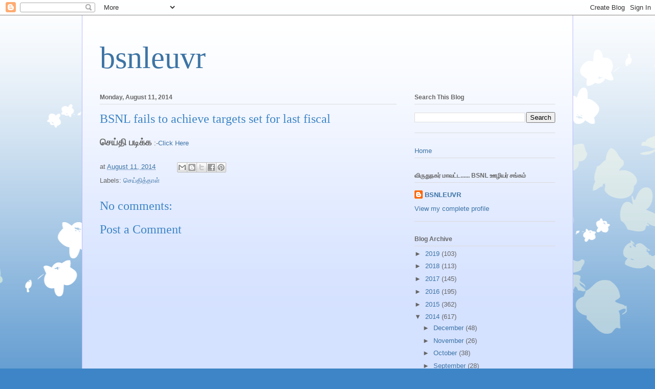

--- FILE ---
content_type: text/html; charset=UTF-8
request_url: https://bsnleuvr.blogspot.com/2014/08/bsnl-fails-to-achieve-targets-set-for.html
body_size: 28319
content:
<!DOCTYPE html>
<html class='v2' dir='ltr' lang='en'>
<head>
<link href='https://www.blogger.com/static/v1/widgets/335934321-css_bundle_v2.css' rel='stylesheet' type='text/css'/>
<meta content='width=1100' name='viewport'/>
<meta content='text/html; charset=UTF-8' http-equiv='Content-Type'/>
<meta content='blogger' name='generator'/>
<link href='https://bsnleuvr.blogspot.com/favicon.ico' rel='icon' type='image/x-icon'/>
<link href='http://bsnleuvr.blogspot.com/2014/08/bsnl-fails-to-achieve-targets-set-for.html' rel='canonical'/>
<link rel="alternate" type="application/atom+xml" title="bsnleuvr - Atom" href="https://bsnleuvr.blogspot.com/feeds/posts/default" />
<link rel="alternate" type="application/rss+xml" title="bsnleuvr - RSS" href="https://bsnleuvr.blogspot.com/feeds/posts/default?alt=rss" />
<link rel="service.post" type="application/atom+xml" title="bsnleuvr - Atom" href="https://www.blogger.com/feeds/9169027625234227914/posts/default" />

<link rel="alternate" type="application/atom+xml" title="bsnleuvr - Atom" href="https://bsnleuvr.blogspot.com/feeds/2928807498524691506/comments/default" />
<!--Can't find substitution for tag [blog.ieCssRetrofitLinks]-->
<meta content='http://bsnleuvr.blogspot.com/2014/08/bsnl-fails-to-achieve-targets-set-for.html' property='og:url'/>
<meta content='BSNL fails to achieve targets set for last fiscal' property='og:title'/>
<meta content=' செய்தி படிக்க :- Click Here  ' property='og:description'/>
<title>bsnleuvr: BSNL fails to achieve targets set for last fiscal</title>
<style id='page-skin-1' type='text/css'><!--
/*
-----------------------------------------------
Blogger Template Style
Name:     Ethereal
Designer: Jason Morrow
URL:      jasonmorrow.etsy.com
----------------------------------------------- */
/* Content
----------------------------------------------- */
body {
font: normal normal 13px Arial, Tahoma, Helvetica, FreeSans, sans-serif;
color: #666666;
background: #3d85c6 none repeat-x scroll top left;
}
html body .content-outer {
min-width: 0;
max-width: 100%;
width: 100%;
}
a:link {
text-decoration: none;
color: #3d74a5;
}
a:visited {
text-decoration: none;
color: #4d469c;
}
a:hover {
text-decoration: underline;
color: #3d74a5;
}
.main-inner {
padding-top: 15px;
}
.body-fauxcolumn-outer {
background: transparent url(//themes.googleusercontent.com/image?id=0BwVBOzw_-hbMMDZjM2Q4YjctMTY2OC00ZGU2LWJjZDYtODVjOGRiOThlMGQ3) repeat-x scroll top center;
}
.content-fauxcolumns .fauxcolumn-inner {
background: #d4e1ff url(https://resources.blogblog.com/blogblog/data/1kt/ethereal/white-fade.png) repeat-x scroll top left;
border-left: 1px solid #bbbbff;
border-right: 1px solid #bbbbff;
}
/* Flexible Background
----------------------------------------------- */
.content-fauxcolumn-outer .fauxborder-left {
width: 100%;
padding-left: 0;
margin-left: -0;
background-color: transparent;
background-image: none;
background-repeat: no-repeat;
background-position: left top;
}
.content-fauxcolumn-outer .fauxborder-right {
margin-right: -0;
width: 0;
background-color: transparent;
background-image: none;
background-repeat: no-repeat;
background-position: right top;
}
/* Columns
----------------------------------------------- */
.content-inner {
padding: 0;
}
/* Header
----------------------------------------------- */
.header-inner {
padding: 27px 0 3px;
}
.header-inner .section {
margin: 0 35px;
}
.Header h1 {
font: normal normal 60px Times, 'Times New Roman', FreeSerif, serif;
color: #3d74a5;
}
.Header h1 a {
color: #3d74a5;
}
.Header .description {
font-size: 115%;
color: #666666;
}
.header-inner .Header .titlewrapper,
.header-inner .Header .descriptionwrapper {
padding-left: 0;
padding-right: 0;
margin-bottom: 0;
}
/* Tabs
----------------------------------------------- */
.tabs-outer {
position: relative;
background: transparent;
}
.tabs-cap-top, .tabs-cap-bottom {
position: absolute;
width: 100%;
}
.tabs-cap-bottom {
bottom: 0;
}
.tabs-inner {
padding: 0;
}
.tabs-inner .section {
margin: 0 35px;
}
*+html body .tabs-inner .widget li {
padding: 1px;
}
.PageList {
border-bottom: 1px solid #c2d8fa;
}
.tabs-inner .widget li.selected a,
.tabs-inner .widget li a:hover {
position: relative;
-moz-border-radius-topleft: 5px;
-moz-border-radius-topright: 5px;
-webkit-border-top-left-radius: 5px;
-webkit-border-top-right-radius: 5px;
-goog-ms-border-top-left-radius: 5px;
-goog-ms-border-top-right-radius: 5px;
border-top-left-radius: 5px;
border-top-right-radius: 5px;
background: #4eabff none ;
color: #ffffff;
}
.tabs-inner .widget li a {
display: inline-block;
margin: 0;
margin-right: 1px;
padding: .65em 1.5em;
font: normal normal 12px Arial, Tahoma, Helvetica, FreeSans, sans-serif;
color: #666666;
background-color: #c2d8fa;
-moz-border-radius-topleft: 5px;
-moz-border-radius-topright: 5px;
-webkit-border-top-left-radius: 5px;
-webkit-border-top-right-radius: 5px;
-goog-ms-border-top-left-radius: 5px;
-goog-ms-border-top-right-radius: 5px;
border-top-left-radius: 5px;
border-top-right-radius: 5px;
}
/* Headings
----------------------------------------------- */
h2 {
font: normal bold 12px Verdana, Geneva, sans-serif;
color: #666666;
}
/* Widgets
----------------------------------------------- */
.main-inner .column-left-inner {
padding: 0 0 0 20px;
}
.main-inner .column-left-inner .section {
margin-right: 0;
}
.main-inner .column-right-inner {
padding: 0 20px 0 0;
}
.main-inner .column-right-inner .section {
margin-left: 0;
}
.main-inner .section {
padding: 0;
}
.main-inner .widget {
padding: 0 0 15px;
margin: 20px 0;
border-bottom: 1px solid #dbdbdb;
}
.main-inner .widget h2 {
margin: 0;
padding: .6em 0 .5em;
}
.footer-inner .widget h2 {
padding: 0 0 .4em;
}
.main-inner .widget h2 + div, .footer-inner .widget h2 + div {
padding-top: 15px;
}
.main-inner .widget .widget-content {
margin: 0;
padding: 15px 0 0;
}
.main-inner .widget ul, .main-inner .widget #ArchiveList ul.flat {
margin: -15px -15px -15px;
padding: 0;
list-style: none;
}
.main-inner .sidebar .widget h2 {
border-bottom: 1px solid #dbdbdb;
}
.main-inner .widget #ArchiveList {
margin: -15px 0 0;
}
.main-inner .widget ul li, .main-inner .widget #ArchiveList ul.flat li {
padding: .5em 15px;
text-indent: 0;
}
.main-inner .widget #ArchiveList ul li {
padding-top: .25em;
padding-bottom: .25em;
}
.main-inner .widget ul li:first-child, .main-inner .widget #ArchiveList ul.flat li:first-child {
border-top: none;
}
.main-inner .widget ul li:last-child, .main-inner .widget #ArchiveList ul.flat li:last-child {
border-bottom: none;
}
.main-inner .widget .post-body ul {
padding: 0 2.5em;
margin: .5em 0;
list-style: disc;
}
.main-inner .widget .post-body ul li {
padding: 0.25em 0;
margin-bottom: .25em;
color: #666666;
border: none;
}
.footer-inner .widget ul {
padding: 0;
list-style: none;
}
.widget .zippy {
color: #666666;
}
/* Posts
----------------------------------------------- */
.main.section {
margin: 0 20px;
}
body .main-inner .Blog {
padding: 0;
background-color: transparent;
border: none;
}
.main-inner .widget h2.date-header {
border-bottom: 1px solid #dbdbdb;
}
.date-outer {
position: relative;
margin: 15px 0 20px;
}
.date-outer:first-child {
margin-top: 0;
}
.date-posts {
clear: both;
}
.post-outer, .inline-ad {
border-bottom: 1px solid #dbdbdb;
padding: 30px 0;
}
.post-outer {
padding-bottom: 10px;
}
.post-outer:first-child {
padding-top: 0;
border-top: none;
}
.post-outer:last-child, .inline-ad:last-child {
border-bottom: none;
}
.post-body img {
padding: 8px;
}
h3.post-title, h4 {
font: normal normal 24px Times, Times New Roman, serif;
color: #3d85c6;
}
h3.post-title a {
font: normal normal 24px Times, Times New Roman, serif;
color: #3d85c6;
text-decoration: none;
}
h3.post-title a:hover {
color: #3d74a5;
text-decoration: underline;
}
.post-header {
margin: 0 0 1.5em;
}
.post-body {
line-height: 1.4;
}
.post-footer {
margin: 1.5em 0 0;
}
#blog-pager {
padding: 15px;
}
.blog-feeds, .post-feeds {
margin: 1em 0;
text-align: center;
}
.post-outer .comments {
margin-top: 2em;
}
/* Comments
----------------------------------------------- */
.comments .comments-content .icon.blog-author {
background-repeat: no-repeat;
background-image: url([data-uri]);
}
.comments .comments-content .loadmore a {
background: #d4e1ff url(https://resources.blogblog.com/blogblog/data/1kt/ethereal/white-fade.png) repeat-x scroll top left;
}
.comments .comments-content .loadmore a {
border-top: 1px solid #dbdbdb;
border-bottom: 1px solid #dbdbdb;
}
.comments .comment-thread.inline-thread {
background: #d4e1ff url(https://resources.blogblog.com/blogblog/data/1kt/ethereal/white-fade.png) repeat-x scroll top left;
}
.comments .continue {
border-top: 2px solid #dbdbdb;
}
/* Footer
----------------------------------------------- */
.footer-inner {
padding: 30px 0;
overflow: hidden;
}
/* Mobile
----------------------------------------------- */
body.mobile  {
background-size: auto
}
.mobile .body-fauxcolumn-outer {
background: ;
}
.mobile .content-fauxcolumns .fauxcolumn-inner {
opacity: 0.75;
}
.mobile .content-fauxcolumn-outer .fauxborder-right {
margin-right: 0;
}
.mobile-link-button {
background-color: #4eabff;
}
.mobile-link-button a:link, .mobile-link-button a:visited {
color: #ffffff;
}
.mobile-index-contents {
color: #444444;
}
.mobile .body-fauxcolumn-outer {
background-size: 100% auto;
}
.mobile .mobile-date-outer {
border-bottom: transparent;
}
.mobile .PageList {
border-bottom: none;
}
.mobile .tabs-inner .section {
margin: 0;
}
.mobile .tabs-inner .PageList .widget-content {
background: #4eabff none;
color: #ffffff;
}
.mobile .tabs-inner .PageList .widget-content .pagelist-arrow {
border-left: 1px solid #ffffff;
}
.mobile .footer-inner {
overflow: visible;
}
body.mobile .AdSense {
margin: 0 -10px;
}

--></style>
<style id='template-skin-1' type='text/css'><!--
body {
min-width: 960px;
}
.content-outer, .content-fauxcolumn-outer, .region-inner {
min-width: 960px;
max-width: 960px;
_width: 960px;
}
.main-inner .columns {
padding-left: 0;
padding-right: 310px;
}
.main-inner .fauxcolumn-center-outer {
left: 0;
right: 310px;
/* IE6 does not respect left and right together */
_width: expression(this.parentNode.offsetWidth -
parseInt("0") -
parseInt("310px") + 'px');
}
.main-inner .fauxcolumn-left-outer {
width: 0;
}
.main-inner .fauxcolumn-right-outer {
width: 310px;
}
.main-inner .column-left-outer {
width: 0;
right: 100%;
margin-left: -0;
}
.main-inner .column-right-outer {
width: 310px;
margin-right: -310px;
}
#layout {
min-width: 0;
}
#layout .content-outer {
min-width: 0;
width: 800px;
}
#layout .region-inner {
min-width: 0;
width: auto;
}
body#layout div.add_widget {
padding: 8px;
}
body#layout div.add_widget a {
margin-left: 32px;
}
--></style>
<link href='https://www.blogger.com/dyn-css/authorization.css?targetBlogID=9169027625234227914&amp;zx=2f8906a3-ee10-45ed-963a-15db6a961c6c' media='none' onload='if(media!=&#39;all&#39;)media=&#39;all&#39;' rel='stylesheet'/><noscript><link href='https://www.blogger.com/dyn-css/authorization.css?targetBlogID=9169027625234227914&amp;zx=2f8906a3-ee10-45ed-963a-15db6a961c6c' rel='stylesheet'/></noscript>
<meta name='google-adsense-platform-account' content='ca-host-pub-1556223355139109'/>
<meta name='google-adsense-platform-domain' content='blogspot.com'/>

</head>
<body class='loading variant-blossoms1Blue'>
<div class='navbar section' id='navbar' name='Navbar'><div class='widget Navbar' data-version='1' id='Navbar1'><script type="text/javascript">
    function setAttributeOnload(object, attribute, val) {
      if(window.addEventListener) {
        window.addEventListener('load',
          function(){ object[attribute] = val; }, false);
      } else {
        window.attachEvent('onload', function(){ object[attribute] = val; });
      }
    }
  </script>
<div id="navbar-iframe-container"></div>
<script type="text/javascript" src="https://apis.google.com/js/platform.js"></script>
<script type="text/javascript">
      gapi.load("gapi.iframes:gapi.iframes.style.bubble", function() {
        if (gapi.iframes && gapi.iframes.getContext) {
          gapi.iframes.getContext().openChild({
              url: 'https://www.blogger.com/navbar/9169027625234227914?po\x3d2928807498524691506\x26origin\x3dhttps://bsnleuvr.blogspot.com',
              where: document.getElementById("navbar-iframe-container"),
              id: "navbar-iframe"
          });
        }
      });
    </script><script type="text/javascript">
(function() {
var script = document.createElement('script');
script.type = 'text/javascript';
script.src = '//pagead2.googlesyndication.com/pagead/js/google_top_exp.js';
var head = document.getElementsByTagName('head')[0];
if (head) {
head.appendChild(script);
}})();
</script>
</div></div>
<div class='body-fauxcolumns'>
<div class='fauxcolumn-outer body-fauxcolumn-outer'>
<div class='cap-top'>
<div class='cap-left'></div>
<div class='cap-right'></div>
</div>
<div class='fauxborder-left'>
<div class='fauxborder-right'></div>
<div class='fauxcolumn-inner'>
</div>
</div>
<div class='cap-bottom'>
<div class='cap-left'></div>
<div class='cap-right'></div>
</div>
</div>
</div>
<div class='content'>
<div class='content-fauxcolumns'>
<div class='fauxcolumn-outer content-fauxcolumn-outer'>
<div class='cap-top'>
<div class='cap-left'></div>
<div class='cap-right'></div>
</div>
<div class='fauxborder-left'>
<div class='fauxborder-right'></div>
<div class='fauxcolumn-inner'>
</div>
</div>
<div class='cap-bottom'>
<div class='cap-left'></div>
<div class='cap-right'></div>
</div>
</div>
</div>
<div class='content-outer'>
<div class='content-cap-top cap-top'>
<div class='cap-left'></div>
<div class='cap-right'></div>
</div>
<div class='fauxborder-left content-fauxborder-left'>
<div class='fauxborder-right content-fauxborder-right'></div>
<div class='content-inner'>
<header>
<div class='header-outer'>
<div class='header-cap-top cap-top'>
<div class='cap-left'></div>
<div class='cap-right'></div>
</div>
<div class='fauxborder-left header-fauxborder-left'>
<div class='fauxborder-right header-fauxborder-right'></div>
<div class='region-inner header-inner'>
<div class='header section' id='header' name='Header'><div class='widget Header' data-version='1' id='Header1'>
<div id='header-inner'>
<div class='titlewrapper'>
<h1 class='title'>
<a href='https://bsnleuvr.blogspot.com/'>
bsnleuvr
</a>
</h1>
</div>
<div class='descriptionwrapper'>
<p class='description'><span>
</span></p>
</div>
</div>
</div></div>
</div>
</div>
<div class='header-cap-bottom cap-bottom'>
<div class='cap-left'></div>
<div class='cap-right'></div>
</div>
</div>
</header>
<div class='tabs-outer'>
<div class='tabs-cap-top cap-top'>
<div class='cap-left'></div>
<div class='cap-right'></div>
</div>
<div class='fauxborder-left tabs-fauxborder-left'>
<div class='fauxborder-right tabs-fauxborder-right'></div>
<div class='region-inner tabs-inner'>
<div class='tabs no-items section' id='crosscol' name='Cross-Column'></div>
<div class='tabs no-items section' id='crosscol-overflow' name='Cross-Column 2'></div>
</div>
</div>
<div class='tabs-cap-bottom cap-bottom'>
<div class='cap-left'></div>
<div class='cap-right'></div>
</div>
</div>
<div class='main-outer'>
<div class='main-cap-top cap-top'>
<div class='cap-left'></div>
<div class='cap-right'></div>
</div>
<div class='fauxborder-left main-fauxborder-left'>
<div class='fauxborder-right main-fauxborder-right'></div>
<div class='region-inner main-inner'>
<div class='columns fauxcolumns'>
<div class='fauxcolumn-outer fauxcolumn-center-outer'>
<div class='cap-top'>
<div class='cap-left'></div>
<div class='cap-right'></div>
</div>
<div class='fauxborder-left'>
<div class='fauxborder-right'></div>
<div class='fauxcolumn-inner'>
</div>
</div>
<div class='cap-bottom'>
<div class='cap-left'></div>
<div class='cap-right'></div>
</div>
</div>
<div class='fauxcolumn-outer fauxcolumn-left-outer'>
<div class='cap-top'>
<div class='cap-left'></div>
<div class='cap-right'></div>
</div>
<div class='fauxborder-left'>
<div class='fauxborder-right'></div>
<div class='fauxcolumn-inner'>
</div>
</div>
<div class='cap-bottom'>
<div class='cap-left'></div>
<div class='cap-right'></div>
</div>
</div>
<div class='fauxcolumn-outer fauxcolumn-right-outer'>
<div class='cap-top'>
<div class='cap-left'></div>
<div class='cap-right'></div>
</div>
<div class='fauxborder-left'>
<div class='fauxborder-right'></div>
<div class='fauxcolumn-inner'>
</div>
</div>
<div class='cap-bottom'>
<div class='cap-left'></div>
<div class='cap-right'></div>
</div>
</div>
<!-- corrects IE6 width calculation -->
<div class='columns-inner'>
<div class='column-center-outer'>
<div class='column-center-inner'>
<div class='main section' id='main' name='Main'><div class='widget Blog' data-version='1' id='Blog1'>
<div class='blog-posts hfeed'>

          <div class="date-outer">
        
<h2 class='date-header'><span>Monday, August 11, 2014</span></h2>

          <div class="date-posts">
        
<div class='post-outer'>
<div class='post hentry uncustomized-post-template' itemprop='blogPost' itemscope='itemscope' itemtype='http://schema.org/BlogPosting'>
<meta content='9169027625234227914' itemprop='blogId'/>
<meta content='2928807498524691506' itemprop='postId'/>
<a name='2928807498524691506'></a>
<h3 class='post-title entry-title' itemprop='name'>
BSNL fails to achieve targets set for last fiscal
</h3>
<div class='post-header'>
<div class='post-header-line-1'></div>
</div>
<div class='post-body entry-content' id='post-body-2928807498524691506' itemprop='description articleBody'>
<div dir="ltr" style="text-align: left;" trbidi="on">
<span style="font-size: large;"><b>ச&#3014;ய&#3021;த&#3007; பட&#3007;க&#3021;க </b></span>:-<a href="http://articles.economictimes.indiatimes.com/2014-08-10/news/52648281_1_connections-gsm-state-run-bsnl" target="_blank">Click Here</a></div>
<div style='clear: both;'></div>
</div>
<div class='post-footer'>
<div class='post-footer-line post-footer-line-1'>
<span class='post-author vcard'>
</span>
<span class='post-timestamp'>
at
<meta content='http://bsnleuvr.blogspot.com/2014/08/bsnl-fails-to-achieve-targets-set-for.html' itemprop='url'/>
<a class='timestamp-link' href='https://bsnleuvr.blogspot.com/2014/08/bsnl-fails-to-achieve-targets-set-for.html' rel='bookmark' title='permanent link'><abbr class='published' itemprop='datePublished' title='2014-08-11T18:06:00+05:30'>August 11, 2014</abbr></a>
</span>
<span class='post-comment-link'>
</span>
<span class='post-icons'>
<span class='item-control blog-admin pid-1558696311'>
<a href='https://www.blogger.com/post-edit.g?blogID=9169027625234227914&postID=2928807498524691506&from=pencil' title='Edit Post'>
<img alt='' class='icon-action' height='18' src='https://resources.blogblog.com/img/icon18_edit_allbkg.gif' width='18'/>
</a>
</span>
</span>
<div class='post-share-buttons goog-inline-block'>
<a class='goog-inline-block share-button sb-email' href='https://www.blogger.com/share-post.g?blogID=9169027625234227914&postID=2928807498524691506&target=email' target='_blank' title='Email This'><span class='share-button-link-text'>Email This</span></a><a class='goog-inline-block share-button sb-blog' href='https://www.blogger.com/share-post.g?blogID=9169027625234227914&postID=2928807498524691506&target=blog' onclick='window.open(this.href, "_blank", "height=270,width=475"); return false;' target='_blank' title='BlogThis!'><span class='share-button-link-text'>BlogThis!</span></a><a class='goog-inline-block share-button sb-twitter' href='https://www.blogger.com/share-post.g?blogID=9169027625234227914&postID=2928807498524691506&target=twitter' target='_blank' title='Share to X'><span class='share-button-link-text'>Share to X</span></a><a class='goog-inline-block share-button sb-facebook' href='https://www.blogger.com/share-post.g?blogID=9169027625234227914&postID=2928807498524691506&target=facebook' onclick='window.open(this.href, "_blank", "height=430,width=640"); return false;' target='_blank' title='Share to Facebook'><span class='share-button-link-text'>Share to Facebook</span></a><a class='goog-inline-block share-button sb-pinterest' href='https://www.blogger.com/share-post.g?blogID=9169027625234227914&postID=2928807498524691506&target=pinterest' target='_blank' title='Share to Pinterest'><span class='share-button-link-text'>Share to Pinterest</span></a>
</div>
</div>
<div class='post-footer-line post-footer-line-2'>
<span class='post-labels'>
Labels:
<a href='https://bsnleuvr.blogspot.com/search/label/%E0%AE%9A%E0%AF%86%E0%AE%AF%E0%AF%8D%E0%AE%A4%E0%AE%BF%E0%AE%A4%E0%AF%8D%E0%AE%A4%E0%AE%BE%E0%AE%B3%E0%AF%8D' rel='tag'>ச&#3014;ய&#3021;த&#3007;த&#3021;த&#3006;ள&#3021;</a>
</span>
</div>
<div class='post-footer-line post-footer-line-3'>
<span class='post-location'>
</span>
</div>
</div>
</div>
<div class='comments' id='comments'>
<a name='comments'></a>
<h4>No comments:</h4>
<div id='Blog1_comments-block-wrapper'>
<dl class='avatar-comment-indent' id='comments-block'>
</dl>
</div>
<p class='comment-footer'>
<div class='comment-form'>
<a name='comment-form'></a>
<h4 id='comment-post-message'>Post a Comment</h4>
<p>
</p>
<a href='https://www.blogger.com/comment/frame/9169027625234227914?po=2928807498524691506&hl=en&saa=85391&origin=https://bsnleuvr.blogspot.com' id='comment-editor-src'></a>
<iframe allowtransparency='true' class='blogger-iframe-colorize blogger-comment-from-post' frameborder='0' height='410px' id='comment-editor' name='comment-editor' src='' width='100%'></iframe>
<script src='https://www.blogger.com/static/v1/jsbin/2830521187-comment_from_post_iframe.js' type='text/javascript'></script>
<script type='text/javascript'>
      BLOG_CMT_createIframe('https://www.blogger.com/rpc_relay.html');
    </script>
</div>
</p>
</div>
</div>

        </div></div>
      
</div>
<div class='blog-pager' id='blog-pager'>
<span id='blog-pager-newer-link'>
<a class='blog-pager-newer-link' href='https://bsnleuvr.blogspot.com/2014/08/blog-post_11.html' id='Blog1_blog-pager-newer-link' title='Newer Post'>Newer Post</a>
</span>
<span id='blog-pager-older-link'>
<a class='blog-pager-older-link' href='https://bsnleuvr.blogspot.com/2014/08/12082014.html' id='Blog1_blog-pager-older-link' title='Older Post'>Older Post</a>
</span>
<a class='home-link' href='https://bsnleuvr.blogspot.com/'>Home</a>
</div>
<div class='clear'></div>
<div class='post-feeds'>
<div class='feed-links'>
Subscribe to:
<a class='feed-link' href='https://bsnleuvr.blogspot.com/feeds/2928807498524691506/comments/default' target='_blank' type='application/atom+xml'>Post Comments (Atom)</a>
</div>
</div>
</div><div class='widget FeaturedPost' data-version='1' id='FeaturedPost1'>
<div class='post-summary'>
<h3><a href='https://bsnleuvr.blogspot.com/2019/12/11_26.html'>11 வத&#3009;  ம&#3006;வட&#3021;ட ச&#3014;யற&#3021; க&#3009;ழ&#3009;  க&#3010;ட&#3021;டம&#3021;</a></h3>
<p>
  11 வத&#3009;&#160; ம&#3006;வட&#3021;ட ச&#3014;யற&#3021;&#160;க&#3009;ழ&#3009;&#160; க&#3010;ட&#3021;டம&#3021;&#160; 24/12/2019 அன&#3021;ற&#3009; வ&#3007;ர&#3009;த&#3009;நகர&#3007;ல&#3021; ம&#3006;வட&#3021;ட&#160; தல&#3016;வர&#3021; த&#3019;ழ&#3006; ஜ&#3014;யக&#3009;ம&#3006;ர&#3021; தல&#3016;ம&#3016;ய&#3007;ல&#3021; நட&#3016;ப&#3014;ற&#3021;றத&#3009; . இந&#3021;த க&#3010;ட&#3021;டத&#3021;த&#3007;ல&#3021; VR...
</p>
<img class='image' src='https://scontent-bom1-1.xx.fbcdn.net/v/t1.0-9/79950007_1175307912660006_3075563777870004224_n.jpg?_nc_cat=101&_nc_ohc=5h6bpma7-SUAQm3FkwOCMl1RKsRbAqnsPSsZjgogF4GxibQfjjGt3nwOw&_nc_ht=scontent-bom1-1.xx&oh=e8527feb0439a1d82e0d68c04c38105c&oe=5EA695D8'/>
</div>
<style type='text/css'>
    .image {
      width: 100%;
    }
  </style>
<div class='clear'></div>
</div><div class='widget PopularPosts' data-version='1' id='PopularPosts1'>
<div class='widget-content popular-posts'>
<ul>
<li>
<div class='item-content'>
<div class='item-thumbnail'>
<a href='https://bsnleuvr.blogspot.com/2013/11/blog-post_29.html' target='_blank'>
<img alt='' border='0' src='https://blogger.googleusercontent.com/img/b/R29vZ2xl/AVvXsEizjEYBpOKiyjKqXyuU7LjHtnVhmFNHhavd6OgojIO7vBd1KaXUt0IqGk2KFXFK4HsY8fDNgNkrBNERd0843Lj5Skezt53jFnjvWgHCBS69MGjragJImoL-8p1Rr7hWwzwhsFPVtq0LRVo/w72-h72-p-k-no-nu/DSC03528.JPG'/>
</a>
</div>
<div class='item-title'><a href='https://bsnleuvr.blogspot.com/2013/11/blog-post_29.html'>பண&#3007; ஓய&#3021;வ&#3009; ப&#3006;ர&#3006;ட&#3021;ட&#3009; </a></div>
<div class='item-snippet'>   த&#3019;ழர&#3021; ம&#3006;ர&#3007;ம&#3009;த&#3021;த&#3009; தல&#3016;ம&#3016; உர&#3016;&#160;    &#160; &#160; &#160; ம&#3006;வட&#3021;ட ச&#3014;யலர&#3021; த&#3019;ழர&#3021; ம&#3009;ர&#3009;க&#3015;சன&#3009;க&#3021;க&#3009; சந&#3021;தன ம&#3006;ல&#3016; &#160; &#160; &#160; அண&#3007;வ&#3007;ப&#3021;ப&#3009;&#160;      &#160; &#160; &#160; &#160; &#160; &#160; &#160; &#160; &#160;த&#3019;ழ&#3007;யர&#3021; தனலக&#3021;ஷ&#3021;ம...</div>
</div>
<div style='clear: both;'></div>
</li>
<li>
<div class='item-content'>
<div class='item-thumbnail'>
<a href='https://bsnleuvr.blogspot.com/2019/12/11_26.html' target='_blank'>
<img alt='' border='0' src='https://lh3.googleusercontent.com/blogger_img_proxy/[base64]w72-h72-p-k-no-nu'/>
</a>
</div>
<div class='item-title'><a href='https://bsnleuvr.blogspot.com/2019/12/11_26.html'>11 வத&#3009;  ம&#3006;வட&#3021;ட ச&#3014;யற&#3021; க&#3009;ழ&#3009;  க&#3010;ட&#3021;டம&#3021;</a></div>
<div class='item-snippet'>  11 வத&#3009;&#160; ம&#3006;வட&#3021;ட ச&#3014;யற&#3021;&#160;க&#3009;ழ&#3009;&#160; க&#3010;ட&#3021;டம&#3021;&#160; 24/12/2019 அன&#3021;ற&#3009; வ&#3007;ர&#3009;த&#3009;நகர&#3007;ல&#3021; ம&#3006;வட&#3021;ட&#160; தல&#3016;வர&#3021; த&#3019;ழ&#3006; ஜ&#3014;யக&#3009;ம&#3006;ர&#3021; தல&#3016;ம&#3016;ய&#3007;ல&#3021; நட&#3016;ப&#3014;ற&#3021;றத&#3009; . இந&#3021;த க&#3010;ட&#3021;டத&#3021;த&#3007;ல&#3021; VR...</div>
</div>
<div style='clear: both;'></div>
</li>
<li>
<div class='item-content'>
<div class='item-title'><a href='https://bsnleuvr.blogspot.com/2019/12/11.html'>11 வத&#3009; ம&#3006;வட&#3021;ட ச&#3014;யற&#3021;க&#3009;ழ&#3009; </a></div>
<div class='item-snippet'>  அன&#3021;ப&#3006;ர&#3021;ந&#3021;த த&#3019;ழர&#3021;கள&#3015; வர&#3009;ம&#3021; 24/12/2019 அன&#3021;ற&#3009; BSNL ஊழ&#3007;யர&#3021; சங&#3021;கத&#3021;த&#3007;ன&#3021; 11 வத&#3009; ம&#3006;வட&#3021;ட ச&#3014;யற&#3021;க&#3009;ழ&#3009; க&#3010;ட&#3021;டம&#3021; த&#3019;ழர&#3021; ஜ&#3014;யக&#3021;க&#3009;ம&#3006;ர&#3021; ,ம&#3006;வட&#3021;ட தல&#3016;வர&#3021; தல&#3016;ம&#3016;ய&#3007;...</div>
</div>
<div style='clear: both;'></div>
</li>
</ul>
<div class='clear'></div>
</div>
</div></div>
</div>
</div>
<div class='column-left-outer'>
<div class='column-left-inner'>
<aside>
</aside>
</div>
</div>
<div class='column-right-outer'>
<div class='column-right-inner'>
<aside>
<div class='sidebar section' id='sidebar-right-1'><div class='widget BlogSearch' data-version='1' id='BlogSearch1'>
<h2 class='title'>Search This Blog</h2>
<div class='widget-content'>
<div id='BlogSearch1_form'>
<form action='https://bsnleuvr.blogspot.com/search' class='gsc-search-box' target='_top'>
<table cellpadding='0' cellspacing='0' class='gsc-search-box'>
<tbody>
<tr>
<td class='gsc-input'>
<input autocomplete='off' class='gsc-input' name='q' size='10' title='search' type='text' value=''/>
</td>
<td class='gsc-search-button'>
<input class='gsc-search-button' title='search' type='submit' value='Search'/>
</td>
</tr>
</tbody>
</table>
</form>
</div>
</div>
<div class='clear'></div>
</div><div class='widget PageList' data-version='1' id='PageList1'>
<div class='widget-content'>
<ul>
<li>
<a href='https://bsnleuvr.blogspot.com/'>Home</a>
</li>
</ul>
<div class='clear'></div>
</div>
</div>
<div class='widget Profile' data-version='1' id='Profile1'>
<h2>வ&#3007;ர&#3009;த&#3009;நகர&#3021; ம&#3006;வட&#3021;ட...... BSNL ஊழ&#3007;யர&#3021; சங&#3021;கம&#3021;</h2>
<div class='widget-content'>
<dl class='profile-datablock'>
<dt class='profile-data'>
<a class='profile-name-link g-profile' href='https://www.blogger.com/profile/08956785554688084300' rel='author' style='background-image: url(//www.blogger.com/img/logo-16.png);'>
BSNLEUVR
</a>
</dt>
</dl>
<a class='profile-link' href='https://www.blogger.com/profile/08956785554688084300' rel='author'>View my complete profile</a>
<div class='clear'></div>
</div>
</div><div class='widget BlogArchive' data-version='1' id='BlogArchive1'>
<h2>Blog Archive</h2>
<div class='widget-content'>
<div id='ArchiveList'>
<div id='BlogArchive1_ArchiveList'>
<ul class='hierarchy'>
<li class='archivedate collapsed'>
<a class='toggle' href='javascript:void(0)'>
<span class='zippy'>

        &#9658;&#160;
      
</span>
</a>
<a class='post-count-link' href='https://bsnleuvr.blogspot.com/2019/'>
2019
</a>
<span class='post-count' dir='ltr'>(103)</span>
<ul class='hierarchy'>
<li class='archivedate collapsed'>
<a class='toggle' href='javascript:void(0)'>
<span class='zippy'>

        &#9658;&#160;
      
</span>
</a>
<a class='post-count-link' href='https://bsnleuvr.blogspot.com/2019/12/'>
December
</a>
<span class='post-count' dir='ltr'>(2)</span>
</li>
</ul>
<ul class='hierarchy'>
<li class='archivedate collapsed'>
<a class='toggle' href='javascript:void(0)'>
<span class='zippy'>

        &#9658;&#160;
      
</span>
</a>
<a class='post-count-link' href='https://bsnleuvr.blogspot.com/2019/10/'>
October
</a>
<span class='post-count' dir='ltr'>(4)</span>
</li>
</ul>
<ul class='hierarchy'>
<li class='archivedate collapsed'>
<a class='toggle' href='javascript:void(0)'>
<span class='zippy'>

        &#9658;&#160;
      
</span>
</a>
<a class='post-count-link' href='https://bsnleuvr.blogspot.com/2019/09/'>
September
</a>
<span class='post-count' dir='ltr'>(7)</span>
</li>
</ul>
<ul class='hierarchy'>
<li class='archivedate collapsed'>
<a class='toggle' href='javascript:void(0)'>
<span class='zippy'>

        &#9658;&#160;
      
</span>
</a>
<a class='post-count-link' href='https://bsnleuvr.blogspot.com/2019/08/'>
August
</a>
<span class='post-count' dir='ltr'>(3)</span>
</li>
</ul>
<ul class='hierarchy'>
<li class='archivedate collapsed'>
<a class='toggle' href='javascript:void(0)'>
<span class='zippy'>

        &#9658;&#160;
      
</span>
</a>
<a class='post-count-link' href='https://bsnleuvr.blogspot.com/2019/07/'>
July
</a>
<span class='post-count' dir='ltr'>(10)</span>
</li>
</ul>
<ul class='hierarchy'>
<li class='archivedate collapsed'>
<a class='toggle' href='javascript:void(0)'>
<span class='zippy'>

        &#9658;&#160;
      
</span>
</a>
<a class='post-count-link' href='https://bsnleuvr.blogspot.com/2019/06/'>
June
</a>
<span class='post-count' dir='ltr'>(9)</span>
</li>
</ul>
<ul class='hierarchy'>
<li class='archivedate collapsed'>
<a class='toggle' href='javascript:void(0)'>
<span class='zippy'>

        &#9658;&#160;
      
</span>
</a>
<a class='post-count-link' href='https://bsnleuvr.blogspot.com/2019/05/'>
May
</a>
<span class='post-count' dir='ltr'>(3)</span>
</li>
</ul>
<ul class='hierarchy'>
<li class='archivedate collapsed'>
<a class='toggle' href='javascript:void(0)'>
<span class='zippy'>

        &#9658;&#160;
      
</span>
</a>
<a class='post-count-link' href='https://bsnleuvr.blogspot.com/2019/04/'>
April
</a>
<span class='post-count' dir='ltr'>(14)</span>
</li>
</ul>
<ul class='hierarchy'>
<li class='archivedate collapsed'>
<a class='toggle' href='javascript:void(0)'>
<span class='zippy'>

        &#9658;&#160;
      
</span>
</a>
<a class='post-count-link' href='https://bsnleuvr.blogspot.com/2019/03/'>
March
</a>
<span class='post-count' dir='ltr'>(15)</span>
</li>
</ul>
<ul class='hierarchy'>
<li class='archivedate collapsed'>
<a class='toggle' href='javascript:void(0)'>
<span class='zippy'>

        &#9658;&#160;
      
</span>
</a>
<a class='post-count-link' href='https://bsnleuvr.blogspot.com/2019/02/'>
February
</a>
<span class='post-count' dir='ltr'>(21)</span>
</li>
</ul>
<ul class='hierarchy'>
<li class='archivedate collapsed'>
<a class='toggle' href='javascript:void(0)'>
<span class='zippy'>

        &#9658;&#160;
      
</span>
</a>
<a class='post-count-link' href='https://bsnleuvr.blogspot.com/2019/01/'>
January
</a>
<span class='post-count' dir='ltr'>(15)</span>
</li>
</ul>
</li>
</ul>
<ul class='hierarchy'>
<li class='archivedate collapsed'>
<a class='toggle' href='javascript:void(0)'>
<span class='zippy'>

        &#9658;&#160;
      
</span>
</a>
<a class='post-count-link' href='https://bsnleuvr.blogspot.com/2018/'>
2018
</a>
<span class='post-count' dir='ltr'>(113)</span>
<ul class='hierarchy'>
<li class='archivedate collapsed'>
<a class='toggle' href='javascript:void(0)'>
<span class='zippy'>

        &#9658;&#160;
      
</span>
</a>
<a class='post-count-link' href='https://bsnleuvr.blogspot.com/2018/12/'>
December
</a>
<span class='post-count' dir='ltr'>(4)</span>
</li>
</ul>
<ul class='hierarchy'>
<li class='archivedate collapsed'>
<a class='toggle' href='javascript:void(0)'>
<span class='zippy'>

        &#9658;&#160;
      
</span>
</a>
<a class='post-count-link' href='https://bsnleuvr.blogspot.com/2018/11/'>
November
</a>
<span class='post-count' dir='ltr'>(14)</span>
</li>
</ul>
<ul class='hierarchy'>
<li class='archivedate collapsed'>
<a class='toggle' href='javascript:void(0)'>
<span class='zippy'>

        &#9658;&#160;
      
</span>
</a>
<a class='post-count-link' href='https://bsnleuvr.blogspot.com/2018/10/'>
October
</a>
<span class='post-count' dir='ltr'>(12)</span>
</li>
</ul>
<ul class='hierarchy'>
<li class='archivedate collapsed'>
<a class='toggle' href='javascript:void(0)'>
<span class='zippy'>

        &#9658;&#160;
      
</span>
</a>
<a class='post-count-link' href='https://bsnleuvr.blogspot.com/2018/09/'>
September
</a>
<span class='post-count' dir='ltr'>(10)</span>
</li>
</ul>
<ul class='hierarchy'>
<li class='archivedate collapsed'>
<a class='toggle' href='javascript:void(0)'>
<span class='zippy'>

        &#9658;&#160;
      
</span>
</a>
<a class='post-count-link' href='https://bsnleuvr.blogspot.com/2018/08/'>
August
</a>
<span class='post-count' dir='ltr'>(9)</span>
</li>
</ul>
<ul class='hierarchy'>
<li class='archivedate collapsed'>
<a class='toggle' href='javascript:void(0)'>
<span class='zippy'>

        &#9658;&#160;
      
</span>
</a>
<a class='post-count-link' href='https://bsnleuvr.blogspot.com/2018/07/'>
July
</a>
<span class='post-count' dir='ltr'>(9)</span>
</li>
</ul>
<ul class='hierarchy'>
<li class='archivedate collapsed'>
<a class='toggle' href='javascript:void(0)'>
<span class='zippy'>

        &#9658;&#160;
      
</span>
</a>
<a class='post-count-link' href='https://bsnleuvr.blogspot.com/2018/06/'>
June
</a>
<span class='post-count' dir='ltr'>(14)</span>
</li>
</ul>
<ul class='hierarchy'>
<li class='archivedate collapsed'>
<a class='toggle' href='javascript:void(0)'>
<span class='zippy'>

        &#9658;&#160;
      
</span>
</a>
<a class='post-count-link' href='https://bsnleuvr.blogspot.com/2018/05/'>
May
</a>
<span class='post-count' dir='ltr'>(7)</span>
</li>
</ul>
<ul class='hierarchy'>
<li class='archivedate collapsed'>
<a class='toggle' href='javascript:void(0)'>
<span class='zippy'>

        &#9658;&#160;
      
</span>
</a>
<a class='post-count-link' href='https://bsnleuvr.blogspot.com/2018/04/'>
April
</a>
<span class='post-count' dir='ltr'>(13)</span>
</li>
</ul>
<ul class='hierarchy'>
<li class='archivedate collapsed'>
<a class='toggle' href='javascript:void(0)'>
<span class='zippy'>

        &#9658;&#160;
      
</span>
</a>
<a class='post-count-link' href='https://bsnleuvr.blogspot.com/2018/03/'>
March
</a>
<span class='post-count' dir='ltr'>(8)</span>
</li>
</ul>
<ul class='hierarchy'>
<li class='archivedate collapsed'>
<a class='toggle' href='javascript:void(0)'>
<span class='zippy'>

        &#9658;&#160;
      
</span>
</a>
<a class='post-count-link' href='https://bsnleuvr.blogspot.com/2018/02/'>
February
</a>
<span class='post-count' dir='ltr'>(7)</span>
</li>
</ul>
<ul class='hierarchy'>
<li class='archivedate collapsed'>
<a class='toggle' href='javascript:void(0)'>
<span class='zippy'>

        &#9658;&#160;
      
</span>
</a>
<a class='post-count-link' href='https://bsnleuvr.blogspot.com/2018/01/'>
January
</a>
<span class='post-count' dir='ltr'>(6)</span>
</li>
</ul>
</li>
</ul>
<ul class='hierarchy'>
<li class='archivedate collapsed'>
<a class='toggle' href='javascript:void(0)'>
<span class='zippy'>

        &#9658;&#160;
      
</span>
</a>
<a class='post-count-link' href='https://bsnleuvr.blogspot.com/2017/'>
2017
</a>
<span class='post-count' dir='ltr'>(145)</span>
<ul class='hierarchy'>
<li class='archivedate collapsed'>
<a class='toggle' href='javascript:void(0)'>
<span class='zippy'>

        &#9658;&#160;
      
</span>
</a>
<a class='post-count-link' href='https://bsnleuvr.blogspot.com/2017/12/'>
December
</a>
<span class='post-count' dir='ltr'>(14)</span>
</li>
</ul>
<ul class='hierarchy'>
<li class='archivedate collapsed'>
<a class='toggle' href='javascript:void(0)'>
<span class='zippy'>

        &#9658;&#160;
      
</span>
</a>
<a class='post-count-link' href='https://bsnleuvr.blogspot.com/2017/11/'>
November
</a>
<span class='post-count' dir='ltr'>(8)</span>
</li>
</ul>
<ul class='hierarchy'>
<li class='archivedate collapsed'>
<a class='toggle' href='javascript:void(0)'>
<span class='zippy'>

        &#9658;&#160;
      
</span>
</a>
<a class='post-count-link' href='https://bsnleuvr.blogspot.com/2017/10/'>
October
</a>
<span class='post-count' dir='ltr'>(11)</span>
</li>
</ul>
<ul class='hierarchy'>
<li class='archivedate collapsed'>
<a class='toggle' href='javascript:void(0)'>
<span class='zippy'>

        &#9658;&#160;
      
</span>
</a>
<a class='post-count-link' href='https://bsnleuvr.blogspot.com/2017/09/'>
September
</a>
<span class='post-count' dir='ltr'>(11)</span>
</li>
</ul>
<ul class='hierarchy'>
<li class='archivedate collapsed'>
<a class='toggle' href='javascript:void(0)'>
<span class='zippy'>

        &#9658;&#160;
      
</span>
</a>
<a class='post-count-link' href='https://bsnleuvr.blogspot.com/2017/08/'>
August
</a>
<span class='post-count' dir='ltr'>(4)</span>
</li>
</ul>
<ul class='hierarchy'>
<li class='archivedate collapsed'>
<a class='toggle' href='javascript:void(0)'>
<span class='zippy'>

        &#9658;&#160;
      
</span>
</a>
<a class='post-count-link' href='https://bsnleuvr.blogspot.com/2017/07/'>
July
</a>
<span class='post-count' dir='ltr'>(5)</span>
</li>
</ul>
<ul class='hierarchy'>
<li class='archivedate collapsed'>
<a class='toggle' href='javascript:void(0)'>
<span class='zippy'>

        &#9658;&#160;
      
</span>
</a>
<a class='post-count-link' href='https://bsnleuvr.blogspot.com/2017/06/'>
June
</a>
<span class='post-count' dir='ltr'>(17)</span>
</li>
</ul>
<ul class='hierarchy'>
<li class='archivedate collapsed'>
<a class='toggle' href='javascript:void(0)'>
<span class='zippy'>

        &#9658;&#160;
      
</span>
</a>
<a class='post-count-link' href='https://bsnleuvr.blogspot.com/2017/05/'>
May
</a>
<span class='post-count' dir='ltr'>(11)</span>
</li>
</ul>
<ul class='hierarchy'>
<li class='archivedate collapsed'>
<a class='toggle' href='javascript:void(0)'>
<span class='zippy'>

        &#9658;&#160;
      
</span>
</a>
<a class='post-count-link' href='https://bsnleuvr.blogspot.com/2017/04/'>
April
</a>
<span class='post-count' dir='ltr'>(10)</span>
</li>
</ul>
<ul class='hierarchy'>
<li class='archivedate collapsed'>
<a class='toggle' href='javascript:void(0)'>
<span class='zippy'>

        &#9658;&#160;
      
</span>
</a>
<a class='post-count-link' href='https://bsnleuvr.blogspot.com/2017/03/'>
March
</a>
<span class='post-count' dir='ltr'>(18)</span>
</li>
</ul>
<ul class='hierarchy'>
<li class='archivedate collapsed'>
<a class='toggle' href='javascript:void(0)'>
<span class='zippy'>

        &#9658;&#160;
      
</span>
</a>
<a class='post-count-link' href='https://bsnleuvr.blogspot.com/2017/02/'>
February
</a>
<span class='post-count' dir='ltr'>(21)</span>
</li>
</ul>
<ul class='hierarchy'>
<li class='archivedate collapsed'>
<a class='toggle' href='javascript:void(0)'>
<span class='zippy'>

        &#9658;&#160;
      
</span>
</a>
<a class='post-count-link' href='https://bsnleuvr.blogspot.com/2017/01/'>
January
</a>
<span class='post-count' dir='ltr'>(15)</span>
</li>
</ul>
</li>
</ul>
<ul class='hierarchy'>
<li class='archivedate collapsed'>
<a class='toggle' href='javascript:void(0)'>
<span class='zippy'>

        &#9658;&#160;
      
</span>
</a>
<a class='post-count-link' href='https://bsnleuvr.blogspot.com/2016/'>
2016
</a>
<span class='post-count' dir='ltr'>(195)</span>
<ul class='hierarchy'>
<li class='archivedate collapsed'>
<a class='toggle' href='javascript:void(0)'>
<span class='zippy'>

        &#9658;&#160;
      
</span>
</a>
<a class='post-count-link' href='https://bsnleuvr.blogspot.com/2016/12/'>
December
</a>
<span class='post-count' dir='ltr'>(21)</span>
</li>
</ul>
<ul class='hierarchy'>
<li class='archivedate collapsed'>
<a class='toggle' href='javascript:void(0)'>
<span class='zippy'>

        &#9658;&#160;
      
</span>
</a>
<a class='post-count-link' href='https://bsnleuvr.blogspot.com/2016/11/'>
November
</a>
<span class='post-count' dir='ltr'>(15)</span>
</li>
</ul>
<ul class='hierarchy'>
<li class='archivedate collapsed'>
<a class='toggle' href='javascript:void(0)'>
<span class='zippy'>

        &#9658;&#160;
      
</span>
</a>
<a class='post-count-link' href='https://bsnleuvr.blogspot.com/2016/10/'>
October
</a>
<span class='post-count' dir='ltr'>(17)</span>
</li>
</ul>
<ul class='hierarchy'>
<li class='archivedate collapsed'>
<a class='toggle' href='javascript:void(0)'>
<span class='zippy'>

        &#9658;&#160;
      
</span>
</a>
<a class='post-count-link' href='https://bsnleuvr.blogspot.com/2016/09/'>
September
</a>
<span class='post-count' dir='ltr'>(18)</span>
</li>
</ul>
<ul class='hierarchy'>
<li class='archivedate collapsed'>
<a class='toggle' href='javascript:void(0)'>
<span class='zippy'>

        &#9658;&#160;
      
</span>
</a>
<a class='post-count-link' href='https://bsnleuvr.blogspot.com/2016/08/'>
August
</a>
<span class='post-count' dir='ltr'>(25)</span>
</li>
</ul>
<ul class='hierarchy'>
<li class='archivedate collapsed'>
<a class='toggle' href='javascript:void(0)'>
<span class='zippy'>

        &#9658;&#160;
      
</span>
</a>
<a class='post-count-link' href='https://bsnleuvr.blogspot.com/2016/07/'>
July
</a>
<span class='post-count' dir='ltr'>(18)</span>
</li>
</ul>
<ul class='hierarchy'>
<li class='archivedate collapsed'>
<a class='toggle' href='javascript:void(0)'>
<span class='zippy'>

        &#9658;&#160;
      
</span>
</a>
<a class='post-count-link' href='https://bsnleuvr.blogspot.com/2016/06/'>
June
</a>
<span class='post-count' dir='ltr'>(17)</span>
</li>
</ul>
<ul class='hierarchy'>
<li class='archivedate collapsed'>
<a class='toggle' href='javascript:void(0)'>
<span class='zippy'>

        &#9658;&#160;
      
</span>
</a>
<a class='post-count-link' href='https://bsnleuvr.blogspot.com/2016/05/'>
May
</a>
<span class='post-count' dir='ltr'>(13)</span>
</li>
</ul>
<ul class='hierarchy'>
<li class='archivedate collapsed'>
<a class='toggle' href='javascript:void(0)'>
<span class='zippy'>

        &#9658;&#160;
      
</span>
</a>
<a class='post-count-link' href='https://bsnleuvr.blogspot.com/2016/04/'>
April
</a>
<span class='post-count' dir='ltr'>(17)</span>
</li>
</ul>
<ul class='hierarchy'>
<li class='archivedate collapsed'>
<a class='toggle' href='javascript:void(0)'>
<span class='zippy'>

        &#9658;&#160;
      
</span>
</a>
<a class='post-count-link' href='https://bsnleuvr.blogspot.com/2016/03/'>
March
</a>
<span class='post-count' dir='ltr'>(9)</span>
</li>
</ul>
<ul class='hierarchy'>
<li class='archivedate collapsed'>
<a class='toggle' href='javascript:void(0)'>
<span class='zippy'>

        &#9658;&#160;
      
</span>
</a>
<a class='post-count-link' href='https://bsnleuvr.blogspot.com/2016/02/'>
February
</a>
<span class='post-count' dir='ltr'>(11)</span>
</li>
</ul>
<ul class='hierarchy'>
<li class='archivedate collapsed'>
<a class='toggle' href='javascript:void(0)'>
<span class='zippy'>

        &#9658;&#160;
      
</span>
</a>
<a class='post-count-link' href='https://bsnleuvr.blogspot.com/2016/01/'>
January
</a>
<span class='post-count' dir='ltr'>(14)</span>
</li>
</ul>
</li>
</ul>
<ul class='hierarchy'>
<li class='archivedate collapsed'>
<a class='toggle' href='javascript:void(0)'>
<span class='zippy'>

        &#9658;&#160;
      
</span>
</a>
<a class='post-count-link' href='https://bsnleuvr.blogspot.com/2015/'>
2015
</a>
<span class='post-count' dir='ltr'>(362)</span>
<ul class='hierarchy'>
<li class='archivedate collapsed'>
<a class='toggle' href='javascript:void(0)'>
<span class='zippy'>

        &#9658;&#160;
      
</span>
</a>
<a class='post-count-link' href='https://bsnleuvr.blogspot.com/2015/12/'>
December
</a>
<span class='post-count' dir='ltr'>(25)</span>
</li>
</ul>
<ul class='hierarchy'>
<li class='archivedate collapsed'>
<a class='toggle' href='javascript:void(0)'>
<span class='zippy'>

        &#9658;&#160;
      
</span>
</a>
<a class='post-count-link' href='https://bsnleuvr.blogspot.com/2015/11/'>
November
</a>
<span class='post-count' dir='ltr'>(20)</span>
</li>
</ul>
<ul class='hierarchy'>
<li class='archivedate collapsed'>
<a class='toggle' href='javascript:void(0)'>
<span class='zippy'>

        &#9658;&#160;
      
</span>
</a>
<a class='post-count-link' href='https://bsnleuvr.blogspot.com/2015/10/'>
October
</a>
<span class='post-count' dir='ltr'>(18)</span>
</li>
</ul>
<ul class='hierarchy'>
<li class='archivedate collapsed'>
<a class='toggle' href='javascript:void(0)'>
<span class='zippy'>

        &#9658;&#160;
      
</span>
</a>
<a class='post-count-link' href='https://bsnleuvr.blogspot.com/2015/09/'>
September
</a>
<span class='post-count' dir='ltr'>(30)</span>
</li>
</ul>
<ul class='hierarchy'>
<li class='archivedate collapsed'>
<a class='toggle' href='javascript:void(0)'>
<span class='zippy'>

        &#9658;&#160;
      
</span>
</a>
<a class='post-count-link' href='https://bsnleuvr.blogspot.com/2015/08/'>
August
</a>
<span class='post-count' dir='ltr'>(31)</span>
</li>
</ul>
<ul class='hierarchy'>
<li class='archivedate collapsed'>
<a class='toggle' href='javascript:void(0)'>
<span class='zippy'>

        &#9658;&#160;
      
</span>
</a>
<a class='post-count-link' href='https://bsnleuvr.blogspot.com/2015/07/'>
July
</a>
<span class='post-count' dir='ltr'>(40)</span>
</li>
</ul>
<ul class='hierarchy'>
<li class='archivedate collapsed'>
<a class='toggle' href='javascript:void(0)'>
<span class='zippy'>

        &#9658;&#160;
      
</span>
</a>
<a class='post-count-link' href='https://bsnleuvr.blogspot.com/2015/06/'>
June
</a>
<span class='post-count' dir='ltr'>(55)</span>
</li>
</ul>
<ul class='hierarchy'>
<li class='archivedate collapsed'>
<a class='toggle' href='javascript:void(0)'>
<span class='zippy'>

        &#9658;&#160;
      
</span>
</a>
<a class='post-count-link' href='https://bsnleuvr.blogspot.com/2015/05/'>
May
</a>
<span class='post-count' dir='ltr'>(19)</span>
</li>
</ul>
<ul class='hierarchy'>
<li class='archivedate collapsed'>
<a class='toggle' href='javascript:void(0)'>
<span class='zippy'>

        &#9658;&#160;
      
</span>
</a>
<a class='post-count-link' href='https://bsnleuvr.blogspot.com/2015/04/'>
April
</a>
<span class='post-count' dir='ltr'>(37)</span>
</li>
</ul>
<ul class='hierarchy'>
<li class='archivedate collapsed'>
<a class='toggle' href='javascript:void(0)'>
<span class='zippy'>

        &#9658;&#160;
      
</span>
</a>
<a class='post-count-link' href='https://bsnleuvr.blogspot.com/2015/03/'>
March
</a>
<span class='post-count' dir='ltr'>(45)</span>
</li>
</ul>
<ul class='hierarchy'>
<li class='archivedate collapsed'>
<a class='toggle' href='javascript:void(0)'>
<span class='zippy'>

        &#9658;&#160;
      
</span>
</a>
<a class='post-count-link' href='https://bsnleuvr.blogspot.com/2015/02/'>
February
</a>
<span class='post-count' dir='ltr'>(8)</span>
</li>
</ul>
<ul class='hierarchy'>
<li class='archivedate collapsed'>
<a class='toggle' href='javascript:void(0)'>
<span class='zippy'>

        &#9658;&#160;
      
</span>
</a>
<a class='post-count-link' href='https://bsnleuvr.blogspot.com/2015/01/'>
January
</a>
<span class='post-count' dir='ltr'>(34)</span>
</li>
</ul>
</li>
</ul>
<ul class='hierarchy'>
<li class='archivedate expanded'>
<a class='toggle' href='javascript:void(0)'>
<span class='zippy toggle-open'>

        &#9660;&#160;
      
</span>
</a>
<a class='post-count-link' href='https://bsnleuvr.blogspot.com/2014/'>
2014
</a>
<span class='post-count' dir='ltr'>(617)</span>
<ul class='hierarchy'>
<li class='archivedate collapsed'>
<a class='toggle' href='javascript:void(0)'>
<span class='zippy'>

        &#9658;&#160;
      
</span>
</a>
<a class='post-count-link' href='https://bsnleuvr.blogspot.com/2014/12/'>
December
</a>
<span class='post-count' dir='ltr'>(48)</span>
</li>
</ul>
<ul class='hierarchy'>
<li class='archivedate collapsed'>
<a class='toggle' href='javascript:void(0)'>
<span class='zippy'>

        &#9658;&#160;
      
</span>
</a>
<a class='post-count-link' href='https://bsnleuvr.blogspot.com/2014/11/'>
November
</a>
<span class='post-count' dir='ltr'>(26)</span>
</li>
</ul>
<ul class='hierarchy'>
<li class='archivedate collapsed'>
<a class='toggle' href='javascript:void(0)'>
<span class='zippy'>

        &#9658;&#160;
      
</span>
</a>
<a class='post-count-link' href='https://bsnleuvr.blogspot.com/2014/10/'>
October
</a>
<span class='post-count' dir='ltr'>(38)</span>
</li>
</ul>
<ul class='hierarchy'>
<li class='archivedate collapsed'>
<a class='toggle' href='javascript:void(0)'>
<span class='zippy'>

        &#9658;&#160;
      
</span>
</a>
<a class='post-count-link' href='https://bsnleuvr.blogspot.com/2014/09/'>
September
</a>
<span class='post-count' dir='ltr'>(28)</span>
</li>
</ul>
<ul class='hierarchy'>
<li class='archivedate expanded'>
<a class='toggle' href='javascript:void(0)'>
<span class='zippy toggle-open'>

        &#9660;&#160;
      
</span>
</a>
<a class='post-count-link' href='https://bsnleuvr.blogspot.com/2014/08/'>
August
</a>
<span class='post-count' dir='ltr'>(42)</span>
<ul class='posts'>
<li><a href='https://bsnleuvr.blogspot.com/2014/08/blog-post_31.html'>ச&#3007;றப&#3021;ப&#3009;ம&#3007;க&#3009; ச&#3007;வக&#3006;ச&#3007; ச&#3014;யற&#3021;க&#3009;ழ&#3009;</a></li>
<li><a href='https://bsnleuvr.blogspot.com/2014/08/ida.html'>IDA எத&#3007;ர&#3021;ப&#3006;ர&#3021;ப&#3021;ப&#3009;</a></li>
<li><a href='https://bsnleuvr.blogspot.com/2014/08/impressions-of-some-expressions-on-30th.html'>Impressions of some Expressions on 30th August 2014</a></li>
<li><a href='https://bsnleuvr.blogspot.com/2014/08/2014-30-3.html'>2014 ஆகஸ&#3021;ட&#3021; 30 - வ&#3007;ர&#3007;வட&#3016;ந&#3021;த ச&#3014;யற&#3021;க&#3009;ழ&#3009; - ப&#3009;க&#3016;ப&#3021;படங&#3021;...</a></li>
<li><a href='https://bsnleuvr.blogspot.com/2014/08/2014-30-1_31.html'>2014 ஆகஸ&#3021;ட&#3021; 30 - வ&#3007;ர&#3007;வட&#3016;ந&#3021;த ச&#3014;யற&#3021;க&#3009;ழ&#3009; - ப&#3009;க&#3016;ப&#3021;படங&#3021;...</a></li>
<li><a href='https://bsnleuvr.blogspot.com/2014/08/2014-30-1.html'>2014 ஆகஸ&#3021;ட&#3021; 30 - வ&#3007;ர&#3007;வட&#3016;ந&#3021;த ச&#3014;யற&#3021;க&#3009;ழ&#3009; - ப&#3009;க&#3016;ப&#3021;படங&#3021;...</a></li>
<li><a href='https://bsnleuvr.blogspot.com/2014/08/blog-post_29.html'>க&#3018;ல&#3021;கத&#3021;த&#3006;  அன&#3016;த&#3021;த&#3007;ந&#3021;த&#3007;ய ம&#3006;ந&#3006;ட&#3009;</a></li>
<li><a href='https://bsnleuvr.blogspot.com/2014/08/2014-08-26.html'>2014-08-26 தர&#3021;ண&#3006; ப&#3009;க&#3016;ப&#3021;படங&#3021;கள&#3021;</a></li>
<li><a href='https://bsnleuvr.blogspot.com/2014/08/blog-post_68.html'>ச&#3007;றப&#3021;ப&#3009; ச&#3014;யற&#3021;க&#3009;ழ&#3009;</a></li>
<li><a href='https://bsnleuvr.blogspot.com/2014/08/blog-post_26.html'>எழ&#3009;ச&#3021;ச&#3007;ம&#3007;க&#3009; ஒப&#3021;பந&#3021;த ஊழ&#3007;யர&#3021; தர&#3021;ண&#3006; ப&#3019;ர&#3006;ட&#3021;டம&#3021;</a></li>
<li><a href='https://bsnleuvr.blogspot.com/2014/08/blog-post_21.html'>ந&#3006;ட&#3009; தழ&#3009;வ&#3007;ய தர&#3021;ண&#3006;</a></li>
<li><a href='https://bsnleuvr.blogspot.com/2014/08/2.html'>க&#3007;ர&#3006;ஜ&#3009;வ&#3007;ட&#3021;ட&#3007;, க&#3009;ட&#3009;ம&#3021;ப ஓய&#3021;வ&#3010;த&#3007;யம&#3021; இல&#3021;ல&#3006;த ப&#3009;த&#3007;ய ப&#3014;ன&#3021;...</a></li>
<li><a href='https://bsnleuvr.blogspot.com/2014/08/blog-post_20.html'>ச&#3014;ய&#3021;த&#3007;கள&#3021;</a></li>
<li><a href='https://bsnleuvr.blogspot.com/2014/08/dot-working-on-modalities-of-bsnl-mtnl.html'>DoT working on modalities of BSNL-MTNL merger</a></li>
<li><a href='https://bsnleuvr.blogspot.com/2014/08/blog-post_70.html'>ம&#3007;கப&#3021;ப&#3014;ர&#3007;ய ந&#3007;த&#3007; ந&#3014;ர&#3009;க&#3021;கட&#3007;ய&#3016; சந&#3021;த&#3007;க&#3021;க தய&#3006;ர&#3006;க வ&#3015;ண&#3021;ட&#3009;...</a></li>
<li><a href='https://bsnleuvr.blogspot.com/2014/08/blog-post_15.html'>அன&#3016;வர&#3009;க&#3021;க&#3009;ம&#3021; வ&#3007;ர&#3009;த&#3009;நகர&#3021; ம&#3006;வட&#3021;ட ப&#3007; எஸ&#3021; என&#3021; எல&#3021; ஊழ&#3007;ய...</a></li>
<li><a href='https://bsnleuvr.blogspot.com/2014/08/14.html'>ப&#3006;ட&#3016; கட&#3021;ட&#3007; கண&#3021;டன ஆர&#3021;ப&#3021;ப&#3006;ட&#3021;டம&#3021; &#8211; ஆகஸ&#3021;ட&#3021; 14 &#8211; ஒத&#3021;த&#3007;வ...</a></li>
<li><a href='https://bsnleuvr.blogspot.com/2014/08/blog-post_32.html'>ஆர&#3021;ப&#3021;ப&#3006;ட&#3021;டம&#3021;</a></li>
<li><a href='https://bsnleuvr.blogspot.com/2014/08/blog-post_12.html'>இரங&#3021;கல&#3021;</a></li>
<li><a href='https://bsnleuvr.blogspot.com/2014/08/blog-post_13.html'>மத&#3021;த&#3007;ய  சங&#3021;க ச&#3014;ய&#3021;த&#3007;கள&#3021;,</a></li>
<li><a href='https://bsnleuvr.blogspot.com/2014/08/blog-post_11.html'>இரண&#3021;ட&#3006;வத&#3009; க&#3019;டம&#3021;ப&#3006;க&#3021;கத&#3021;த&#3007;ல&#3021; உலகத&#3021; த&#3007;ர&#3016;ப&#3021;பட வ&#3007;ழ&#3006;!</a></li>
<li><a href='https://bsnleuvr.blogspot.com/2014/08/bsnl-fails-to-achieve-targets-set-for.html'>BSNL fails to achieve targets set for last fiscal</a></li>
<li><a href='https://bsnleuvr.blogspot.com/2014/08/12082014.html'>ட&#3008;ல&#3006;ய&#3021;ட&#3021; கம&#3007;ட&#3021;ட&#3007;ய&#3007;ன&#3021; ந&#3006;சகர பர&#3007;ந&#3021;த&#3009;ர&#3016;கள&#3016; எத&#3007;ர&#3021;த&#3021;த&#3009; ...</a></li>
<li><a href='https://bsnleuvr.blogspot.com/2014/08/blog-post_22.html'>ரய&#3007;ல&#3021;வ&#3015;ய&#3007;ல&#3021; அன&#3021;ன&#3007;ய ம&#3009;தல&#3008;ட&#3009;!</a></li>
<li><a href='https://bsnleuvr.blogspot.com/2014/08/bsnl-dot-3.html'>ஓய&#3021;வ&#3010;த&#3007;யர&#3021; சங&#3021;க 3 வத&#3009; வ&#3007;ர&#3009;த&#3009;நகர&#3021; ம&#3006;வட&#3021;ட மக&#3006;ந&#3006;ட&#3009;</a></li>
<li><a href='https://bsnleuvr.blogspot.com/2014/08/blog-post_25.html'>ப&#3007;எஸ&#3021;என&#3021;எல&#3021; ஊழ&#3007;யர&#3021;கள&#3009;க&#3021;க&#3009; வ&#3007;ர&#3009;ப&#3021;ப ஓய&#3021;வ&#3009;த&#3021; த&#3007;ட&#3021;டம&#3021;:...</a></li>
<li><a href='https://bsnleuvr.blogspot.com/2014/08/government-to-give-full-support-for.html'>Government to give full support for BSNL&#39;s revival...</a></li>
<li><a href='https://bsnleuvr.blogspot.com/2014/08/bsnl-to-withdraw-all-existing-gsm.html'>BSNL to withdraw all existing GSM Prepaid Plans ex...</a></li>
<li><a href='https://bsnleuvr.blogspot.com/2014/08/blog-post_82.html'>தல&#3016;ம&#3016;ப&#3021; ப&#3018;த&#3009; ம&#3015;ல&#3006;ளர&#3009;டன&#3021; சந&#3021;த&#3007;ப&#3021;ப&#3009;</a></li>
<li><a href='https://bsnleuvr.blogspot.com/2014/08/blog-post_7.html'>க&#3019;ர&#3007;க&#3021;க&#3016; த&#3007;னம&#3021;</a></li>
<li><a href='https://bsnleuvr.blogspot.com/2014/08/blog-post_23.html'>பழ&#3007;க&#3021;க&#3009;ப&#3021; பழ&#3007; &#8211; ப&#3006;லஸ&#3021;த&#3008;னக&#3021; கவ&#3007;த&#3016; &#8211; த&#3006;ஹ&#3006; ம&#3009;கம&#3021;மத&#3009; அல&#3007;</a></li>
<li><a href='https://bsnleuvr.blogspot.com/2014/08/blog-post_9.html'>ப&#3006;ட&#3016; கட&#3021;ட&#3007;ப&#3021; ப&#3019;ர&#3006;ட&#3021;டம&#3021;</a></li>
<li><a href='https://bsnleuvr.blogspot.com/2014/08/blog-post_3.html'>இத&#3009; த&#3018;டக&#3021;கம&#3021; மட&#3021;ட&#3009;ம&#3015;...</a></li>
<li><a href='https://bsnleuvr.blogspot.com/2014/08/blog-post_6.html'>அந&#3008;த&#3007;ய&#3016; எத&#3007;ர&#3021;த&#3021;த&#3009; ஆர&#3021;ப&#3021;ப&#3006;ட&#3021;டம&#3021;</a></li>
<li><a href='https://bsnleuvr.blogspot.com/2014/08/s.html'>ப&#3019;ர&#3006;ட&#3009;ம&#3021; வ&#3015;ல&#3010;ர&#3021; த&#3019;ழர&#3021;கள&#3009;க&#3021;க&#3009; ஆதரவ&#3006;க ம&#3006;ந&#3007;ல ச&#3014;யலர&#3021; த...</a></li>
<li><a href='https://bsnleuvr.blogspot.com/2014/08/airtel.html'>கட&#3021;டணங&#3021;கள&#3016; உயர&#3021;த&#3021;த&#3007;ய  AIRTEL ந&#3007;ற&#3009;வனம&#3021;</a></li>
<li><a href='https://bsnleuvr.blogspot.com/2014/08/blog-post_84.html'>த&#3019;ழர&#3021; பழன&#3007;ச&#3021;ச&#3006;ம&#3007; பண&#3007;ஓய&#3021;வ&#3009; ப&#3006;ர&#3006;ட&#3021;ட&#3009; வ&#3007;ழ&#3006; ப&#3009;க&#3016;ப&#3021;படங&#3021;கள&#3021;</a></li>
<li><a href='https://bsnleuvr.blogspot.com/2014/08/blog-post_5.html'>ஓஎன&#3021;ஜ&#3007;ச&#3007; ஒப&#3021;பந&#3021;தம&#3021;</a></li>
<li><a href='https://bsnleuvr.blogspot.com/2014/08/deloittee.html'>Deloittee க&#3009;ழ&#3009;</a></li>
<li><a href='https://bsnleuvr.blogspot.com/2014/08/parliament-news.html'>Parliament  News</a></li>
<li><a href='https://bsnleuvr.blogspot.com/2014/08/bsnl-posts-rs-7085-cr-loss-in-fy14.html'>BSNL posts Rs 7,085 Cr loss in FY14; Landline biz ...</a></li>
<li><a href='https://bsnleuvr.blogspot.com/2014/08/jac.html'>JAC அம&#3016;ப&#3021;ப&#3009; உர&#3009;வ&#3006;க&#3021;கம&#3021;</a></li>
</ul>
</li>
</ul>
<ul class='hierarchy'>
<li class='archivedate collapsed'>
<a class='toggle' href='javascript:void(0)'>
<span class='zippy'>

        &#9658;&#160;
      
</span>
</a>
<a class='post-count-link' href='https://bsnleuvr.blogspot.com/2014/07/'>
July
</a>
<span class='post-count' dir='ltr'>(59)</span>
</li>
</ul>
<ul class='hierarchy'>
<li class='archivedate collapsed'>
<a class='toggle' href='javascript:void(0)'>
<span class='zippy'>

        &#9658;&#160;
      
</span>
</a>
<a class='post-count-link' href='https://bsnleuvr.blogspot.com/2014/06/'>
June
</a>
<span class='post-count' dir='ltr'>(58)</span>
</li>
</ul>
<ul class='hierarchy'>
<li class='archivedate collapsed'>
<a class='toggle' href='javascript:void(0)'>
<span class='zippy'>

        &#9658;&#160;
      
</span>
</a>
<a class='post-count-link' href='https://bsnleuvr.blogspot.com/2014/05/'>
May
</a>
<span class='post-count' dir='ltr'>(43)</span>
</li>
</ul>
<ul class='hierarchy'>
<li class='archivedate collapsed'>
<a class='toggle' href='javascript:void(0)'>
<span class='zippy'>

        &#9658;&#160;
      
</span>
</a>
<a class='post-count-link' href='https://bsnleuvr.blogspot.com/2014/04/'>
April
</a>
<span class='post-count' dir='ltr'>(66)</span>
</li>
</ul>
<ul class='hierarchy'>
<li class='archivedate collapsed'>
<a class='toggle' href='javascript:void(0)'>
<span class='zippy'>

        &#9658;&#160;
      
</span>
</a>
<a class='post-count-link' href='https://bsnleuvr.blogspot.com/2014/03/'>
March
</a>
<span class='post-count' dir='ltr'>(77)</span>
</li>
</ul>
<ul class='hierarchy'>
<li class='archivedate collapsed'>
<a class='toggle' href='javascript:void(0)'>
<span class='zippy'>

        &#9658;&#160;
      
</span>
</a>
<a class='post-count-link' href='https://bsnleuvr.blogspot.com/2014/02/'>
February
</a>
<span class='post-count' dir='ltr'>(55)</span>
</li>
</ul>
<ul class='hierarchy'>
<li class='archivedate collapsed'>
<a class='toggle' href='javascript:void(0)'>
<span class='zippy'>

        &#9658;&#160;
      
</span>
</a>
<a class='post-count-link' href='https://bsnleuvr.blogspot.com/2014/01/'>
January
</a>
<span class='post-count' dir='ltr'>(77)</span>
</li>
</ul>
</li>
</ul>
<ul class='hierarchy'>
<li class='archivedate collapsed'>
<a class='toggle' href='javascript:void(0)'>
<span class='zippy'>

        &#9658;&#160;
      
</span>
</a>
<a class='post-count-link' href='https://bsnleuvr.blogspot.com/2013/'>
2013
</a>
<span class='post-count' dir='ltr'>(673)</span>
<ul class='hierarchy'>
<li class='archivedate collapsed'>
<a class='toggle' href='javascript:void(0)'>
<span class='zippy'>

        &#9658;&#160;
      
</span>
</a>
<a class='post-count-link' href='https://bsnleuvr.blogspot.com/2013/12/'>
December
</a>
<span class='post-count' dir='ltr'>(84)</span>
</li>
</ul>
<ul class='hierarchy'>
<li class='archivedate collapsed'>
<a class='toggle' href='javascript:void(0)'>
<span class='zippy'>

        &#9658;&#160;
      
</span>
</a>
<a class='post-count-link' href='https://bsnleuvr.blogspot.com/2013/11/'>
November
</a>
<span class='post-count' dir='ltr'>(57)</span>
</li>
</ul>
<ul class='hierarchy'>
<li class='archivedate collapsed'>
<a class='toggle' href='javascript:void(0)'>
<span class='zippy'>

        &#9658;&#160;
      
</span>
</a>
<a class='post-count-link' href='https://bsnleuvr.blogspot.com/2013/10/'>
October
</a>
<span class='post-count' dir='ltr'>(108)</span>
</li>
</ul>
<ul class='hierarchy'>
<li class='archivedate collapsed'>
<a class='toggle' href='javascript:void(0)'>
<span class='zippy'>

        &#9658;&#160;
      
</span>
</a>
<a class='post-count-link' href='https://bsnleuvr.blogspot.com/2013/09/'>
September
</a>
<span class='post-count' dir='ltr'>(65)</span>
</li>
</ul>
<ul class='hierarchy'>
<li class='archivedate collapsed'>
<a class='toggle' href='javascript:void(0)'>
<span class='zippy'>

        &#9658;&#160;
      
</span>
</a>
<a class='post-count-link' href='https://bsnleuvr.blogspot.com/2013/08/'>
August
</a>
<span class='post-count' dir='ltr'>(54)</span>
</li>
</ul>
<ul class='hierarchy'>
<li class='archivedate collapsed'>
<a class='toggle' href='javascript:void(0)'>
<span class='zippy'>

        &#9658;&#160;
      
</span>
</a>
<a class='post-count-link' href='https://bsnleuvr.blogspot.com/2013/07/'>
July
</a>
<span class='post-count' dir='ltr'>(72)</span>
</li>
</ul>
<ul class='hierarchy'>
<li class='archivedate collapsed'>
<a class='toggle' href='javascript:void(0)'>
<span class='zippy'>

        &#9658;&#160;
      
</span>
</a>
<a class='post-count-link' href='https://bsnleuvr.blogspot.com/2013/06/'>
June
</a>
<span class='post-count' dir='ltr'>(51)</span>
</li>
</ul>
<ul class='hierarchy'>
<li class='archivedate collapsed'>
<a class='toggle' href='javascript:void(0)'>
<span class='zippy'>

        &#9658;&#160;
      
</span>
</a>
<a class='post-count-link' href='https://bsnleuvr.blogspot.com/2013/05/'>
May
</a>
<span class='post-count' dir='ltr'>(31)</span>
</li>
</ul>
<ul class='hierarchy'>
<li class='archivedate collapsed'>
<a class='toggle' href='javascript:void(0)'>
<span class='zippy'>

        &#9658;&#160;
      
</span>
</a>
<a class='post-count-link' href='https://bsnleuvr.blogspot.com/2013/04/'>
April
</a>
<span class='post-count' dir='ltr'>(60)</span>
</li>
</ul>
<ul class='hierarchy'>
<li class='archivedate collapsed'>
<a class='toggle' href='javascript:void(0)'>
<span class='zippy'>

        &#9658;&#160;
      
</span>
</a>
<a class='post-count-link' href='https://bsnleuvr.blogspot.com/2013/03/'>
March
</a>
<span class='post-count' dir='ltr'>(34)</span>
</li>
</ul>
<ul class='hierarchy'>
<li class='archivedate collapsed'>
<a class='toggle' href='javascript:void(0)'>
<span class='zippy'>

        &#9658;&#160;
      
</span>
</a>
<a class='post-count-link' href='https://bsnleuvr.blogspot.com/2013/02/'>
February
</a>
<span class='post-count' dir='ltr'>(24)</span>
</li>
</ul>
<ul class='hierarchy'>
<li class='archivedate collapsed'>
<a class='toggle' href='javascript:void(0)'>
<span class='zippy'>

        &#9658;&#160;
      
</span>
</a>
<a class='post-count-link' href='https://bsnleuvr.blogspot.com/2013/01/'>
January
</a>
<span class='post-count' dir='ltr'>(33)</span>
</li>
</ul>
</li>
</ul>
<ul class='hierarchy'>
<li class='archivedate collapsed'>
<a class='toggle' href='javascript:void(0)'>
<span class='zippy'>

        &#9658;&#160;
      
</span>
</a>
<a class='post-count-link' href='https://bsnleuvr.blogspot.com/2012/'>
2012
</a>
<span class='post-count' dir='ltr'>(85)</span>
<ul class='hierarchy'>
<li class='archivedate collapsed'>
<a class='toggle' href='javascript:void(0)'>
<span class='zippy'>

        &#9658;&#160;
      
</span>
</a>
<a class='post-count-link' href='https://bsnleuvr.blogspot.com/2012/12/'>
December
</a>
<span class='post-count' dir='ltr'>(50)</span>
</li>
</ul>
<ul class='hierarchy'>
<li class='archivedate collapsed'>
<a class='toggle' href='javascript:void(0)'>
<span class='zippy'>

        &#9658;&#160;
      
</span>
</a>
<a class='post-count-link' href='https://bsnleuvr.blogspot.com/2012/11/'>
November
</a>
<span class='post-count' dir='ltr'>(35)</span>
</li>
</ul>
</li>
</ul>
</div>
</div>
<div class='clear'></div>
</div>
</div><div class='widget Label' data-version='1' id='Label1'>
<h2>Labels</h2>
<div class='widget-content list-label-widget-content'>
<ul>
<li>
<a dir='ltr' href='https://bsnleuvr.blogspot.com/search/label/%27Service%20with%20a%20Smile%27'>&#39;Service with a Smile&#39;</a>
</li>
<li>
<a dir='ltr' href='https://bsnleuvr.blogspot.com/search/label/%22SAVE%20BSNL%20SAVE%20NATION%22%20%E0%AE%AA%E0%AF%87%E0%AE%B0%E0%AE%A3%E0%AE%BF'>&quot;SAVE BSNL SAVE NATION&quot; ப&#3015;ரண&#3007;</a>
</li>
<li>
<a dir='ltr' href='https://bsnleuvr.blogspot.com/search/label/11%20%E0%AE%B5%E0%AE%A4%E0%AF%81%20%E0%AE%AE%E0%AE%BE%E0%AE%B5%E0%AE%9F%E0%AF%8D%E0%AE%9F%20%E0%AE%9A%E0%AF%86%E0%AE%AF%E0%AE%B1%E0%AF%8D%E0%AE%95%E0%AF%81%E0%AE%B4%E0%AF%81'>11 வத&#3009; ம&#3006;வட&#3021;ட ச&#3014;யற&#3021;க&#3009;ழ&#3009;</a>
</li>
<li>
<a dir='ltr' href='https://bsnleuvr.blogspot.com/search/label/13%E0%AE%B5%E0%AE%A4%E0%AF%81%20%E0%AE%B8%E0%AF%8D%E0%AE%B0%E0%AF%80%E0%AE%B5%E0%AE%BF%E0%AE%B2%E0%AF%8D%E0%AE%B2%E0%AE%BF%E0%AE%AA%E0%AF%81%E0%AE%A4%E0%AF%8D%E0%AE%A4%E0%AF%82%E0%AE%B0%E0%AF%8D%20%E0%AE%95%E0%AE%BF%E0%AE%B3%E0%AF%88%20%E0%AE%AE%E0%AE%BE%E0%AE%A8%E0%AE%BE%E0%AE%9F%E0%AF%81'>13வத&#3009; ஸ&#3021;ர&#3008;வ&#3007;ல&#3021;ல&#3007;ப&#3009;த&#3021;த&#3010;ர&#3021; க&#3007;ள&#3016; ம&#3006;ந&#3006;ட&#3009;</a>
</li>
<li>
<a dir='ltr' href='https://bsnleuvr.blogspot.com/search/label/16%20%E0%AE%B5%E0%AE%A4%E0%AF%81%20%E0%AE%9A%E0%AE%99%E0%AF%8D%E0%AE%95%20%E0%AE%85%E0%AE%AE%E0%AF%88%E0%AE%AA%E0%AF%8D%E0%AE%AA%E0%AF%81%20%E0%AE%A4%E0%AE%BF%E0%AE%A9%E0%AE%AE%E0%AF%8D'>16 வத&#3009; சங&#3021;க அம&#3016;ப&#3021;ப&#3009; த&#3007;னம&#3021;</a>
</li>
<li>
<a dir='ltr' href='https://bsnleuvr.blogspot.com/search/label/2%20%E0%AE%AE%E0%AE%A3%E0%AE%BF%20%E0%AE%A8%E0%AF%87%E0%AE%B0%20%E0%AE%B5%E0%AF%86%E0%AE%B3%E0%AE%BF%20%E0%AE%A8%E0%AE%9F%E0%AE%AA%E0%AF%8D%E0%AE%AA%E0%AF%81%20%E0%AE%AA%E0%AF%8B%E0%AE%B0%E0%AE%BE%E0%AE%9F%E0%AF%8D%E0%AE%9F%E0%AE%AE%E0%AF%8D'>2 மண&#3007; ந&#3015;ர வ&#3014;ள&#3007; நடப&#3021;ப&#3009; ப&#3019;ர&#3006;ட&#3021;டம&#3021;</a>
</li>
<li>
<a dir='ltr' href='https://bsnleuvr.blogspot.com/search/label/2%20%E0%AE%B5%E0%AE%A4%E0%AF%81%20%20%E0%AE%AE%E0%AE%BE%E0%AE%B5%E0%AE%9F%E0%AF%8D%E0%AE%9F%20%E0%AE%9A%E0%AF%86%E0%AE%AF%E0%AE%B1%E0%AF%8D%E0%AE%95%E0%AF%81%E0%AE%B4%E0%AF%81'>2 வத&#3009;  ம&#3006;வட&#3021;ட ச&#3014;யற&#3021;க&#3009;ழ&#3009;</a>
</li>
<li>
<a dir='ltr' href='https://bsnleuvr.blogspot.com/search/label/2%20%E0%AE%B5%E0%AE%A4%E0%AF%81%20%E0%AE%AE%E0%AE%BE%E0%AE%B5%E0%AE%9F%E0%AF%8D%E0%AE%9F%20%E0%AE%9A%E0%AF%86%E0%AE%AF%E0%AE%B1%E0%AF%8D%E0%AE%95%E0%AF%81%E0%AE%B4%E0%AF%81%20%E0%AE%95%E0%AF%82%E0%AE%9F%E0%AF%8D%E0%AE%9F%E0%AE%AE%E0%AF%8D'>2 வத&#3009; ம&#3006;வட&#3021;ட ச&#3014;யற&#3021;க&#3009;ழ&#3009; க&#3010;ட&#3021;டம&#3021;</a>
</li>
<li>
<a dir='ltr' href='https://bsnleuvr.blogspot.com/search/label/23-%20%E0%AE%B5%E0%AE%A4%E0%AF%81%20%E0%AE%A4%E0%AE%AE%E0%AE%BF%E0%AE%B4%E0%AF%8D%20%E0%AE%AE%E0%AE%BE%E0%AE%A8%E0%AE%BF%E0%AE%B2%20%E0%AE%95%E0%AE%B5%E0%AF%81%E0%AE%A9%E0%AF%8D%E0%AE%9A%E0%AE%BF%E0%AE%B2%E0%AF%8D%20%E0%AE%AE%E0%AF%81%E0%AE%9F%E0%AE%BF%E0%AE%B5%E0%AF%81%E0%AE%95%E0%AE%B3%E0%AF%8D'>23- வத&#3009; தம&#3007;ழ&#3021; ம&#3006;ந&#3007;ல கவ&#3009;ன&#3021;ச&#3007;ல&#3021; ம&#3009;ட&#3007;வ&#3009;கள&#3021;</a>
</li>
<li>
<a dir='ltr' href='https://bsnleuvr.blogspot.com/search/label/26.10.2016%20FORUM%20%E0%AE%86%E0%AE%B0%E0%AF%8D%E0%AE%AA%E0%AF%8D%E0%AE%AA%E0%AE%BE%E0%AE%9F%E0%AF%8D%E0%AE%9F%E0%AE%AE%E0%AF%8D'>26.10.2016 FORUM ஆர&#3021;ப&#3021;ப&#3006;ட&#3021;டம&#3021;</a>
</li>
<li>
<a dir='ltr' href='https://bsnleuvr.blogspot.com/search/label/3%20%E0%AE%A8%E0%AE%BE%E0%AE%B3%E0%AF%8D%20%E0%AE%A4%E0%AF%8A%E0%AE%9F%E0%AE%B0%E0%AF%8D%20%E0%AE%89%E0%AE%A3%E0%AF%8D%E0%AE%A3%E0%AE%BE%E0%AE%B5%E0%AE%BF%E0%AE%B0%E0%AE%A4%E0%AE%A4%E0%AF%8D%E0%AE%A4%E0%AE%BF%E0%AE%A9%E0%AF%8D%203%20%E0%AE%86%E0%AE%AE%E0%AF%8D%20%E0%AE%A8%E0%AE%BE%E0%AE%B3%E0%AF%8D%20%E0%AE%A8%E0%AE%BF%E0%AE%95%E0%AE%B4%E0%AF%8D%E0%AE%B5%E0%AF%81'>3 ந&#3006;ள&#3021; த&#3018;டர&#3021; உண&#3021;ண&#3006;வ&#3007;ரதத&#3021;த&#3007;ன&#3021; 3 ஆம&#3021; ந&#3006;ள&#3021; ந&#3007;கழ&#3021;வ&#3009;</a>
</li>
<li>
<a dir='ltr' href='https://bsnleuvr.blogspot.com/search/label/3%20%E0%AE%B5%E0%AE%A4%E0%AF%81%20%20%E0%AE%AE%E0%AE%BE%E0%AE%B5%E0%AE%9F%E0%AF%8D%E0%AE%9F%20%E0%AE%9A%E0%AF%86%E0%AE%AF%E0%AE%B1%E0%AF%8D%E0%AE%95%E0%AF%81%E0%AE%B4%E0%AF%81'>3 வத&#3009;  ம&#3006;வட&#3021;ட ச&#3014;யற&#3021;க&#3009;ழ&#3009;</a>
</li>
<li>
<a dir='ltr' href='https://bsnleuvr.blogspot.com/search/label/3%20%E0%AE%B5%E0%AE%A4%E0%AF%81%20%E0%AE%AE%E0%AE%BE%E0%AE%B5%E0%AE%9F%E0%AF%8D%E0%AE%9F%20%E0%AE%9A%E0%AF%86%E0%AE%AF%E0%AE%B1%E0%AF%8D%E0%AE%95%E0%AF%81%E0%AE%B4%E0%AF%81'>3 வத&#3009; ம&#3006;வட&#3021;ட ச&#3014;யற&#3021;க&#3009;ழ&#3009;</a>
</li>
<li>
<a dir='ltr' href='https://bsnleuvr.blogspot.com/search/label/30%20%E0%AE%B5%E0%AE%A4%E0%AF%81%20%E0%AE%A4%E0%AF%87%E0%AE%9A%E0%AE%BF%E0%AE%AF%20%E0%AE%95%E0%AE%B5%E0%AF%81%E0%AE%A9%E0%AF%8D%E0%AE%9A%E0%AE%BF%E0%AE%B2%E0%AF%8D%20%E0%AE%95%E0%AF%82%E0%AE%9F%E0%AF%8D%E0%AE%9F%E0%AE%AE%E0%AF%8D'>30 வத&#3009; த&#3015;ச&#3007;ய கவ&#3009;ன&#3021;ச&#3007;ல&#3021; க&#3010;ட&#3021;டம&#3021;</a>
</li>
<li>
<a dir='ltr' href='https://bsnleuvr.blogspot.com/search/label/3%E0%AE%A8%E0%AE%BE%E0%AE%9F%E0%AF%8D%E0%AE%95%E0%AE%B3%E0%AF%8D%20%E0%AE%A4%E0%AF%8A%E0%AE%9F%E0%AE%B0%E0%AF%8D%20%E0%AE%89%E0%AE%A3%E0%AF%8D%E0%AE%A3%E0%AE%BE%E0%AE%B5%E0%AE%BF%E0%AE%B0%E0%AE%A4%20%E0%AE%AA%E0%AF%8B%E0%AE%B0%E0%AE%BE%E0%AE%9F%E0%AF%8D%E0%AE%9F%E0%AE%AE%E0%AF%8D'>3ந&#3006;ட&#3021;கள&#3021; த&#3018;டர&#3021; உண&#3021;ண&#3006;வ&#3007;ரத ப&#3019;ர&#3006;ட&#3021;டம&#3021;</a>
</li>
<li>
<a dir='ltr' href='https://bsnleuvr.blogspot.com/search/label/3%E0%AE%9C%E0%AE%BF'>3ஜ&#3007;</a>
</li>
<li>
<a dir='ltr' href='https://bsnleuvr.blogspot.com/search/label/4G'>4G</a>
</li>
<li>
<a dir='ltr' href='https://bsnleuvr.blogspot.com/search/label/6%20%E0%AE%B5%E0%AE%A4%E0%AF%81%20%E0%AE%AE%E0%AE%BE%E0%AE%B5%E0%AE%9F%E0%AF%8D%E0%AE%9F%20%E0%AE%9A%E0%AF%86%E0%AE%AF%E0%AE%B1%E0%AF%8D%E0%AE%95%E0%AF%81%E0%AE%B4%E0%AF%81'>6 வத&#3009; ம&#3006;வட&#3021;ட ச&#3014;யற&#3021;க&#3009;ழ&#3009;</a>
</li>
<li>
<a dir='ltr' href='https://bsnleuvr.blogspot.com/search/label/6%E0%AE%B5%E0%AE%A4%E0%AF%81%20%E0%AE%AE%E0%AE%BE%E0%AE%B5%E0%AE%9F%E0%AF%8D%E0%AE%9F%20%E0%AE%9A%E0%AF%86%E0%AE%AF%E0%AE%B1%E0%AF%8D%E0%AE%95%E0%AF%81%E0%AE%B4%E0%AF%81'>6வத&#3009; ம&#3006;வட&#3021;ட ச&#3014;யற&#3021;க&#3009;ழ&#3009;</a>
</li>
<li>
<a dir='ltr' href='https://bsnleuvr.blogspot.com/search/label/7%20%E0%AE%B5%E0%AE%A4%E0%AF%81%20%E0%AE%85%E0%AE%A9%E0%AF%88%E0%AE%A4%E0%AF%8D%E0%AE%A4%E0%AE%BF%E0%AE%A8%E0%AF%8D%E0%AE%A4%E0%AE%BF%E0%AE%AF%20%E0%AE%AE%E0%AE%BE%E0%AE%A8%E0%AE%BE%E0%AE%9F%E0%AF%81'>7 வத&#3009; அன&#3016;த&#3021;த&#3007;ந&#3021;த&#3007;ய ம&#3006;ந&#3006;ட&#3009;</a>
</li>
<li>
<a dir='ltr' href='https://bsnleuvr.blogspot.com/search/label/7%20%E0%AE%B5%E0%AE%A4%E0%AF%81%20%E0%AE%8A%E0%AE%B4%E0%AE%BF%E0%AE%AF%E0%AE%B0%E0%AF%8D%20%E0%AE%9A%E0%AE%B0%E0%AE%BF%E0%AE%AA%E0%AE%BE%E0%AE%B0%E0%AF%8D%E0%AE%AA%E0%AF%8D%E0%AE%AA%E0%AF%81%20%E0%AE%A4%E0%AF%87%E0%AE%B0%E0%AF%8D%E0%AE%A4%E0%AE%B2%E0%AF%8D'>7 வத&#3009; ஊழ&#3007;யர&#3021; சர&#3007;ப&#3006;ர&#3021;ப&#3021;ப&#3009; த&#3015;ர&#3021;தல&#3021;</a>
</li>
<li>
<a dir='ltr' href='https://bsnleuvr.blogspot.com/search/label/7%20%E0%AE%B5%E0%AE%A4%E0%AF%81%20%E0%AE%AE%E0%AE%BE%E0%AE%B5%E0%AE%9F%E0%AF%8D%E0%AE%9F%20%E0%AE%9A%E0%AF%86%E0%AE%AF%E0%AE%B1%E0%AF%8D%E0%AE%95%E0%AF%81%E0%AE%B4%E0%AF%81'>7 வத&#3009; ம&#3006;வட&#3021;ட ச&#3014;யற&#3021;க&#3009;ழ&#3009;</a>
</li>
<li>
<a dir='ltr' href='https://bsnleuvr.blogspot.com/search/label/7%20%E0%AE%B5%E0%AE%A4%E0%AF%81%20%E0%AE%AE%E0%AE%BE%E0%AE%B5%E0%AE%9F%E0%AF%8D%E0%AE%9F%20%E0%AE%9A%E0%AF%86%E0%AE%AF%E0%AE%B1%E0%AF%8D%E0%AE%95%E0%AF%81%E0%AE%B4%E0%AF%81%20%E0%AE%95%E0%AF%82%E0%AE%9F%E0%AF%8D%E0%AE%9F%E0%AE%AE%E0%AF%8D'>7 வத&#3009; ம&#3006;வட&#3021;ட ச&#3014;யற&#3021;க&#3009;ழ&#3009; க&#3010;ட&#3021;டம&#3021;</a>
</li>
<li>
<a dir='ltr' href='https://bsnleuvr.blogspot.com/search/label/72%20%E0%AE%AE%E0%AE%A3%E0%AE%BF%20%E0%AE%A8%E0%AF%87%E0%AE%B0%20%E0%AE%A4%E0%AF%8A%E0%AE%9F%E0%AE%B0%E0%AF%8D%20%E0%AE%89%E0%AE%A3%E0%AF%8D%E0%AE%A3%E0%AE%BE%E0%AE%B5%E0%AE%BF%E0%AE%B0%E0%AE%A4%E0%AE%AE%E0%AF%8D'>72 மண&#3007; ந&#3015;ர த&#3018;டர&#3021; உண&#3021;ண&#3006;வ&#3007;ரதம&#3021;</a>
</li>
<li>
<a dir='ltr' href='https://bsnleuvr.blogspot.com/search/label/78.2%25'>78.2%</a>
</li>
<li>
<a dir='ltr' href='https://bsnleuvr.blogspot.com/search/label/7%E0%AE%B5%E0%AE%A4%E0%AF%81%20%E0%AE%89%E0%AE%B1%E0%AF%81%E0%AE%AA%E0%AF%8D%E0%AE%AA%E0%AE%BF%E0%AE%A9%E0%AE%B0%E0%AF%8D%20%E0%AE%9A%E0%AE%B0%E0%AE%BF%E0%AE%AA%E0%AE%BE%E0%AE%B0%E0%AF%8D%E0%AE%AA%E0%AF%8D%E0%AE%AA%E0%AF%81%20%E0%AE%A4%E0%AF%87%E0%AE%B0%E0%AF%8D%E0%AE%A4%E0%AE%B2%E0%AF%8D'>7வத&#3009; உற&#3009;ப&#3021;ப&#3007;னர&#3021; சர&#3007;ப&#3006;ர&#3021;ப&#3021;ப&#3009; த&#3015;ர&#3021;தல&#3021;</a>
</li>
<li>
<a dir='ltr' href='https://bsnleuvr.blogspot.com/search/label/7%E0%AE%B5%E0%AE%A4%E0%AF%81%20%E0%AE%AE%E0%AE%BE%E0%AE%B5%E0%AE%9F%E0%AF%8D%E0%AE%9F%20%E0%AE%9A%E0%AF%86%E0%AE%AF%E0%AE%B1%E0%AF%8D%E0%AE%95%E0%AF%81%E0%AE%B4%E0%AF%81'>7வத&#3009; ம&#3006;வட&#3021;ட ச&#3014;யற&#3021;க&#3009;ழ&#3009;</a>
</li>
<li>
<a dir='ltr' href='https://bsnleuvr.blogspot.com/search/label/8%20%E0%AE%B5%E0%AE%A4%E0%AF%81%20%E0%AE%AE%E0%AE%BE%E0%AE%B5%E0%AE%9F%E0%AF%8D%E0%AE%9F%20%E0%AE%9A%E0%AF%86%E0%AE%AF%E0%AE%B1%E0%AF%8D%E0%AE%95%E0%AF%81%E0%AE%B4%E0%AF%81'>8 வத&#3009; ம&#3006;வட&#3021;ட ச&#3014;யற&#3021;க&#3009;ழ&#3009;</a>
</li>
<li>
<a dir='ltr' href='https://bsnleuvr.blogspot.com/search/label/8%20%E0%AE%B5%E0%AE%A4%E0%AF%81%20%E0%AE%AE%E0%AE%BE%E0%AE%B5%E0%AE%9F%E0%AF%8D%E0%AE%9F%20%E0%AE%9A%E0%AF%86%E0%AE%AF%E0%AE%B1%E0%AF%8D%E0%AE%95%E0%AF%81%E0%AE%B4%E0%AF%81%20%E0%AE%95%E0%AF%82%E0%AE%9F%E0%AF%8D%E0%AE%9F%E0%AE%AE%E0%AF%8D'>8 வத&#3009; ம&#3006;வட&#3021;ட ச&#3014;யற&#3021;க&#3009;ழ&#3009; க&#3010;ட&#3021;டம&#3021;</a>
</li>
<li>
<a dir='ltr' href='https://bsnleuvr.blogspot.com/search/label/8%20%E0%AE%B5%E0%AE%A4%E0%AF%81%20%E0%AE%AE%E0%AE%BE%E0%AE%B5%E0%AE%9F%E0%AF%8D%E0%AE%9F%20%E0%AE%AE%E0%AE%BE%E0%AE%A8%E0%AE%BE%E0%AE%9F%E0%AF%81'>8 வத&#3009; ம&#3006;வட&#3021;ட ம&#3006;ந&#3006;ட&#3009;</a>
</li>
<li>
<a dir='ltr' href='https://bsnleuvr.blogspot.com/search/label/8%E0%AE%B5%E0%AE%A4%E0%AF%81%20%E0%AE%85%E0%AE%A9%E0%AF%88%E0%AE%A4%E0%AF%8D%E0%AE%A4%E0%AE%BF%E0%AE%A8%E0%AF%8D%E0%AE%A4%E0%AE%BF%E0%AE%AF%20%E0%AE%AE%E0%AE%BE%E0%AE%A8%E0%AE%BE%E0%AE%9F%E0%AF%81%20-%E0%AE%9A%E0%AF%86%E0%AE%A9%E0%AF%8D%E0%AE%A9%E0%AF%88'>8வத&#3009; அன&#3016;த&#3021;த&#3007;ந&#3021;த&#3007;ய ம&#3006;ந&#3006;ட&#3009; -ச&#3014;ன&#3021;ன&#3016;</a>
</li>
<li>
<a dir='ltr' href='https://bsnleuvr.blogspot.com/search/label/9%20%E0%AE%AA%E0%AF%8A%E0%AE%A4%E0%AF%81%20%E0%AE%B5%E0%AF%87%E0%AE%B2%E0%AF%88%E0%AE%A8%E0%AE%BF%E0%AE%B1%E0%AF%81%E0%AE%A4%E0%AF%8D%E0%AE%A4%E0%AE%AE%E0%AF%8D%20-%20%E0%AE%92%E0%AE%B0%E0%AF%81%20%E0%AE%AA%E0%AE%BE%E0%AE%B0%E0%AF%8D%E0%AE%B5%E0%AF%88'>9 ப&#3018;த&#3009; வ&#3015;ல&#3016;ந&#3007;ற&#3009;த&#3021;தம&#3021; - ஒர&#3009; ப&#3006;ர&#3021;வ&#3016;</a>
</li>
<li>
<a dir='ltr' href='https://bsnleuvr.blogspot.com/search/label/9%20%E0%AE%B5%E0%AE%A4%E0%AF%81%20%E0%AE%AE%E0%AE%BE%E0%AE%B5%E0%AE%9F%E0%AF%8D%E0%AE%9F%20%E0%AE%9A%E0%AF%86%E0%AE%AF%E0%AE%B1%E0%AF%8D%E0%AE%95%E0%AF%81%E0%AE%B4%E0%AF%81'>9 வத&#3009; ம&#3006;வட&#3021;ட ச&#3014;யற&#3021;க&#3009;ழ&#3009;</a>
</li>
<li>
<a dir='ltr' href='https://bsnleuvr.blogspot.com/search/label/AIBDPA%20%E0%AE%9A%E0%AE%99%E0%AF%8D%E0%AE%95%E0%AE%A4%E0%AF%8D%E0%AE%A4%E0%AE%BF%E0%AE%A9%E0%AF%8D%20%E0%AE%AA%E0%AF%8A%E0%AE%A4%E0%AF%81%20%E0%AE%95%E0%AF%81%E0%AE%B4%E0%AF%81%20%E0%AE%95%E0%AF%82%E0%AE%9F%E0%AF%8D%E0%AE%9F%E0%AE%AE%E0%AF%8D'>AIBDPA சங&#3021;கத&#3021;த&#3007;ன&#3021; ப&#3018;த&#3009; க&#3009;ழ&#3009; க&#3010;ட&#3021;டம&#3021;</a>
</li>
<li>
<a dir='ltr' href='https://bsnleuvr.blogspot.com/search/label/AIC%20%E0%AE%B5%E0%AE%B0%E0%AE%B5%E0%AF%87%E0%AE%B1%E0%AF%8D%E0%AE%AA%E0%AF%81%E0%AE%95%E0%AF%8D%20%E0%AE%95%E0%AF%81%E0%AE%B4%E0%AF%81%20%E0%AE%95%E0%AF%82%E0%AE%9F%E0%AF%8D%E0%AE%9F%E0%AE%AE%E0%AF%8D'>AIC வரவ&#3015;ற&#3021;ப&#3009;க&#3021; க&#3009;ழ&#3009; க&#3010;ட&#3021;டம&#3021;</a>
</li>
<li>
<a dir='ltr' href='https://bsnleuvr.blogspot.com/search/label/ALL%20UNIONS%20AND%20ASSOCIATIONS%20OF%20BSNL'>ALL UNIONS AND ASSOCIATIONS OF BSNL</a>
</li>
<li>
<a dir='ltr' href='https://bsnleuvr.blogspot.com/search/label/AUAB%20%E0%AE%AA%E0%AF%87%E0%AE%B0%E0%AE%A3%E0%AE%BF'>AUAB ப&#3015;ரண&#3007;</a>
</li>
<li>
<a dir='ltr' href='https://bsnleuvr.blogspot.com/search/label/broadband%20market%20share'>broadband market share</a>
</li>
<li>
<a dir='ltr' href='https://bsnleuvr.blogspot.com/search/label/BSNL%20%26%20MTNL%20Merger'>BSNL &amp; MTNL Merger</a>
</li>
<li>
<a dir='ltr' href='https://bsnleuvr.blogspot.com/search/label/BSNLCCWF'>BSNLCCWF</a>
</li>
<li>
<a dir='ltr' href='https://bsnleuvr.blogspot.com/search/label/BSNLEU%208%E0%AE%B5%E0%AE%A4%E0%AF%81%20%E0%AE%85%E0%AE%95%E0%AE%BF%E0%AE%B2%20%E0%AE%87%E0%AE%A8%E0%AF%8D%E0%AE%A4%E0%AE%BF%E0%AE%AF%20%E0%AE%AE%E0%AE%BE%E0%AE%A8%E0%AE%BE%E0%AE%9F%E0%AF%81%20%E0%AE%95%E0%AF%8A%E0%AE%9F%E0%AE%BF%E0%AE%AF%E0%AF%87%E0%AE%B1%E0%AF%8D%E0%AE%B1%E0%AE%AE%E0%AF%8D%20%E0%AE%AE%E0%AE%B1%E0%AF%8D%E0%AE%B1%E0%AF%81%E0%AE%AE%E0%AF%8D%20%E0%AE%A8%E0%AE%BF%E0%AE%A9%E0%AF%88%E0%AE%B5%E0%AF%81%20%E0%AE%95%E0%AE%B0%E0%AF%81%E0%AE%A4%E0%AF%8D%E0%AE%A4%E0%AE%B0%E0%AE%99%E0%AF%8D%E0%AE%95%E0%AE%AE%E0%AF%8D'>BSNLEU 8வத&#3009; அக&#3007;ல இந&#3021;த&#3007;ய ம&#3006;ந&#3006;ட&#3009; க&#3018;ட&#3007;ய&#3015;ற&#3021;றம&#3021; மற&#3021;ற&#3009;ம&#3021; ந&#3007;ன&#3016;வ&#3009; கர&#3009;த&#3021;தரங&#3021;கம&#3021;</a>
</li>
<li>
<a dir='ltr' href='https://bsnleuvr.blogspot.com/search/label/BSNLEU%208%E0%AE%B5%E0%AE%A4%E0%AF%81%20%E0%AE%85%E0%AE%A9%E0%AF%88%E0%AE%A4%E0%AF%8D%E0%AE%A4%E0%AE%BF%E0%AE%A8%E0%AF%8D%E0%AE%A4%E0%AE%BF%E0%AE%AF%20%E0%AE%AE%E0%AE%BE%E0%AE%A8%E0%AE%BE%E0%AE%9F%E0%AF%81'>BSNLEU 8வத&#3009; அன&#3016;த&#3021;த&#3007;ந&#3021;த&#3007;ய ம&#3006;ந&#3006;ட&#3009;</a>
</li>
<li>
<a dir='ltr' href='https://bsnleuvr.blogspot.com/search/label/BSNLEU%20%E0%AE%85%E0%AE%A9%E0%AF%88%E0%AE%A4%E0%AF%8D%E0%AE%A4%E0%AE%BF%E0%AE%A8%E0%AF%8D%E0%AE%A4%E0%AE%BF%E0%AE%AF%20%E0%AE%AE%E0%AE%BE%E0%AE%A8%E0%AE%BE%E0%AE%9F%E0%AF%81'>BSNLEU அன&#3016;த&#3021;த&#3007;ந&#3021;த&#3007;ய ம&#3006;ந&#3006;ட&#3009;</a>
</li>
<li>
<a dir='ltr' href='https://bsnleuvr.blogspot.com/search/label/CCWF%20%E0%AE%85%E0%AE%95%E0%AE%BF%E0%AE%B2%20%E0%AE%87%E0%AE%A8%E0%AF%8D%E0%AE%A4%E0%AE%BF%E0%AE%AF%20%E0%AE%AE%E0%AE%BE%E0%AE%A8%E0%AE%BE%E0%AE%9F%E0%AF%8D%E0%AE%9F%E0%AF%81%20%E0%AE%B5%E0%AE%B0%E0%AE%B5%E0%AF%87%E0%AE%B1%E0%AF%8D%E0%AE%AA%E0%AF%81%20%E0%AE%95%E0%AF%81%E0%AE%B4%E0%AF%81'>CCWF அக&#3007;ல இந&#3021;த&#3007;ய ம&#3006;ந&#3006;ட&#3021;ட&#3009; வரவ&#3015;ற&#3021;ப&#3009; க&#3009;ழ&#3009;</a>
</li>
<li>
<a dir='ltr' href='https://bsnleuvr.blogspot.com/search/label/CDA%20Rules'>CDA Rules</a>
</li>
<li>
<a dir='ltr' href='https://bsnleuvr.blogspot.com/search/label/CHQ%20%E0%AE%AA%E0%AE%BE%E0%AE%B0%E0%AE%BE%E0%AE%9F%E0%AF%8D%E0%AE%9F%E0%AF%81'>CHQ ப&#3006;ர&#3006;ட&#3021;ட&#3009;</a>
</li>
<li>
<a dir='ltr' href='https://bsnleuvr.blogspot.com/search/label/Circle%20wise%20results'>Circle wise results</a>
</li>
<li>
<a dir='ltr' href='https://bsnleuvr.blogspot.com/search/label/CITU%20%E0%AE%85%E0%AE%A9%E0%AF%88%E0%AE%A4%E0%AF%8D%E0%AE%A4%E0%AE%BF%E0%AE%A8%E0%AF%8D%E0%AE%A4%E0%AE%BF%E0%AE%AF%20%E0%AE%AE%E0%AE%BE%E0%AE%A8%E0%AE%BE%E0%AE%9F%E0%AF%81'>CITU அன&#3016;த&#3021;த&#3007;ந&#3021;த&#3007;ய ம&#3006;ந&#3006;ட&#3009;</a>
</li>
<li>
<a dir='ltr' href='https://bsnleuvr.blogspot.com/search/label/CMD%20%E0%AE%85%E0%AE%B5%E0%AE%B0%E0%AF%8D%E0%AE%95%E0%AE%B3%E0%AE%BF%E0%AE%A9%E0%AF%8D%20%E0%AE%B5%E0%AE%BE%E0%AE%B4%E0%AF%8D%E0%AE%A4%E0%AF%8D%E0%AE%A4%E0%AF%81'>CMD அவர&#3021;கள&#3007;ன&#3021; வ&#3006;ழ&#3021;த&#3021;த&#3009;</a>
</li>
<li>
<a dir='ltr' href='https://bsnleuvr.blogspot.com/search/label/Com.%20Moni%20Bose%20on%20his%20IV%20Death%20Anniversary'>Com. Moni Bose on his IV Death Anniversary</a>
</li>
<li>
<a dir='ltr' href='https://bsnleuvr.blogspot.com/search/label/Deloittee%20%E0%AE%95%E0%AF%81%E0%AE%B4%E0%AF%81'>Deloittee க&#3009;ழ&#3009;</a>
</li>
<li>
<a dir='ltr' href='https://bsnleuvr.blogspot.com/search/label/Deloittee%20%E0%AE%95%E0%AF%81%E0%AE%B4%E0%AF%81%E0%AE%B5%E0%AE%BF%E0%AE%A9%E0%AF%8D%20%E0%AE%AA%E0%AE%B0%E0%AE%BF%E0%AE%A8%E0%AF%8D%E0%AE%A4%E0%AF%81%E0%AE%B0%E0%AF%88'>Deloittee க&#3009;ழ&#3009;வ&#3007;ன&#3021; பர&#3007;ந&#3021;த&#3009;ர&#3016;</a>
</li>
<li>
<a dir='ltr' href='https://bsnleuvr.blogspot.com/search/label/Dr.%E0%AE%85%E0%AE%AE%E0%AF%8D%E0%AE%AA%E0%AF%87%E0%AE%A4%E0%AF%8D%E0%AE%95%E0%AE%B0%E0%AF%8D%20125%20%E0%AE%B5%E0%AE%A4%E0%AF%81%20%E0%AE%AA%E0%AE%BF%E0%AE%B1%E0%AE%A8%E0%AF%8D%E0%AE%A4%20%E0%AE%A8%E0%AE%BE%E0%AE%B3%E0%AF%8D%20%E0%AE%B5%E0%AE%BF%E0%AE%B4%E0%AE%BE'>Dr.அம&#3021;ப&#3015;த&#3021;கர&#3021; 125 வத&#3009; ப&#3007;றந&#3021;த ந&#3006;ள&#3021; வ&#3007;ழ&#3006;</a>
</li>
<li>
<a dir='ltr' href='https://bsnleuvr.blogspot.com/search/label/Draft%20HR%20Plan%20for%20BSNL'>Draft HR Plan for BSNL</a>
</li>
<li>
<a dir='ltr' href='https://bsnleuvr.blogspot.com/search/label/FORUM'>FORUM</a>
</li>
<li>
<a dir='ltr' href='https://bsnleuvr.blogspot.com/search/label/FORUM%20%E0%AE%AE%E0%AF%80%E0%AE%9F%E0%AF%8D%E0%AE%9F%E0%AE%BF%E0%AE%99%E0%AF%8D'>FORUM ம&#3008;ட&#3021;ட&#3007;ங&#3021;</a>
</li>
<li>
<a dir='ltr' href='https://bsnleuvr.blogspot.com/search/label/Forum%20%E0%AE%AE%E0%AF%81%E0%AE%9F%E0%AE%BF%E0%AE%B5%E0%AF%81'>Forum ம&#3009;ட&#3007;வ&#3009;</a>
</li>
<li>
<a dir='ltr' href='https://bsnleuvr.blogspot.com/search/label/FORUM%20%E0%AE%AE%E0%AF%81%E0%AE%9F%E0%AE%BF%E0%AE%B5%E0%AF%81%E0%AE%95%E0%AE%B3%E0%AF%8D'>FORUM ம&#3009;ட&#3007;வ&#3009;கள&#3021;</a>
</li>
<li>
<a dir='ltr' href='https://bsnleuvr.blogspot.com/search/label/GPF'>GPF</a>
</li>
<li>
<a dir='ltr' href='https://bsnleuvr.blogspot.com/search/label/HRMS%20package'>HRMS package</a>
</li>
<li>
<a dir='ltr' href='https://bsnleuvr.blogspot.com/search/label/IDA'>IDA</a>
</li>
<li>
<a dir='ltr' href='https://bsnleuvr.blogspot.com/search/label/IDA%20Rates'>IDA Rates</a>
</li>
<li>
<a dir='ltr' href='https://bsnleuvr.blogspot.com/search/label/IDA%20%E0%AE%89%E0%AE%AF%E0%AE%B0%E0%AF%8D%E0%AE%B5%E0%AF%81'>IDA உயர&#3021;வ&#3009;</a>
</li>
<li>
<a dir='ltr' href='https://bsnleuvr.blogspot.com/search/label/IDA%20%E0%AE%8E%E0%AE%A4%E0%AE%BF%E0%AE%B0%E0%AF%8D%E0%AE%AA%E0%AE%BE%E0%AE%B0%E0%AF%8D%E0%AE%AA%E0%AF%8D%E0%AE%AA%E0%AF%81'>IDA எத&#3007;ர&#3021;ப&#3006;ர&#3021;ப&#3021;ப&#3009;</a>
</li>
<li>
<a dir='ltr' href='https://bsnleuvr.blogspot.com/search/label/IT'>IT</a>
</li>
<li>
<a dir='ltr' href='https://bsnleuvr.blogspot.com/search/label/ITS%20issue.'>ITS issue.</a>
</li>
<li>
<a dir='ltr' href='https://bsnleuvr.blogspot.com/search/label/JAC'>JAC</a>
</li>
<li>
<a dir='ltr' href='https://bsnleuvr.blogspot.com/search/label/JAO'>JAO</a>
</li>
<li>
<a dir='ltr' href='https://bsnleuvr.blogspot.com/search/label/JAO%20%E0%AE%A4%E0%AF%87%E0%AE%B0%E0%AF%8D%E0%AE%B5%E0%AF%81'>JAO த&#3015;ர&#3021;வ&#3009;</a>
</li>
<li>
<a dir='ltr' href='https://bsnleuvr.blogspot.com/search/label/JAO%20%E0%AE%AA%E0%AE%95%E0%AF%81%E0%AE%A4%E0%AE%BF-II%20%E0%AE%A4%E0%AF%87%E0%AE%B0%E0%AF%8D%E0%AE%B5%E0%AF%81'>JAO பக&#3009;த&#3007;-II த&#3015;ர&#3021;வ&#3009;</a>
</li>
<li>
<a dir='ltr' href='https://bsnleuvr.blogspot.com/search/label/JAO%20%E0%AE%AA%E0%AF%8B%E0%AE%9F%E0%AF%8D%E0%AE%9F%E0%AE%BF%20%E0%AE%A4%E0%AF%87%E0%AE%B0%E0%AF%8D%E0%AE%B5%E0%AF%81%20%E0%AE%AE%E0%AF%81%E0%AE%9F%E0%AE%BF%E0%AE%B5%E0%AF%81%E0%AE%95%E0%AE%B3%E0%AF%8D'>JAO ப&#3019;ட&#3021;ட&#3007; த&#3015;ர&#3021;வ&#3009; ம&#3009;ட&#3007;வ&#3009;கள&#3021;</a>
</li>
<li>
<a dir='ltr' href='https://bsnleuvr.blogspot.com/search/label/JCM'>JCM</a>
</li>
<li>
<a dir='ltr' href='https://bsnleuvr.blogspot.com/search/label/JE%20Outsider%20Result'>JE Outsider Result</a>
</li>
<li>
<a dir='ltr' href='https://bsnleuvr.blogspot.com/search/label/Joint%20Forum'>Joint Forum</a>
</li>
<li>
<a dir='ltr' href='https://bsnleuvr.blogspot.com/search/label/JTO'>JTO</a>
</li>
<li>
<a dir='ltr' href='https://bsnleuvr.blogspot.com/search/label/JTO%20LICE%20%E0%AE%A4%E0%AF%87%E0%AE%B0%E0%AF%8D%E0%AE%B5%E0%AF%81'>JTO LICE த&#3015;ர&#3021;வ&#3009;</a>
</li>
<li>
<a dir='ltr' href='https://bsnleuvr.blogspot.com/search/label/JTO%20%E0%AE%A4%E0%AF%87%E0%AE%B0%E0%AF%8D%E0%AE%B5%E0%AF%81'>JTO த&#3015;ர&#3021;வ&#3009;</a>
</li>
<li>
<a dir='ltr' href='https://bsnleuvr.blogspot.com/search/label/loan'>loan</a>
</li>
<li>
<a dir='ltr' href='https://bsnleuvr.blogspot.com/search/label/long%20march%20in%20Delhi%20on%20September%205'>long march in Delhi on September 5</a>
</li>
<li>
<a dir='ltr' href='https://bsnleuvr.blogspot.com/search/label/madras%20society.'>madras society.</a>
</li>
<li>
<a dir='ltr' href='https://bsnleuvr.blogspot.com/search/label/market%20share'>market share</a>
</li>
<li>
<a dir='ltr' href='https://bsnleuvr.blogspot.com/search/label/MEDIA%20REPORT'>MEDIA REPORT</a>
</li>
<li>
<a dir='ltr' href='https://bsnleuvr.blogspot.com/search/label/membership%20form'>membership form</a>
</li>
<li>
<a dir='ltr' href='https://bsnleuvr.blogspot.com/search/label/MTNL%20Pension'>MTNL Pension</a>
</li>
<li>
<a dir='ltr' href='https://bsnleuvr.blogspot.com/search/label/NEPP'>NEPP</a>
</li>
<li>
<a dir='ltr' href='https://bsnleuvr.blogspot.com/search/label/NEWS'>NEWS</a>
</li>
<li>
<a dir='ltr' href='https://bsnleuvr.blogspot.com/search/label/NFTE'>NFTE</a>
</li>
<li>
<a dir='ltr' href='https://bsnleuvr.blogspot.com/search/label/OCB%20%E0%AE%95%E0%AE%BF%E0%AE%B3%E0%AF%88'>OCB க&#3007;ள&#3016;</a>
</li>
<li>
<a dir='ltr' href='https://bsnleuvr.blogspot.com/search/label/OFF%20NET%20%E0%AE%95%E0%AE%BE%E0%AE%B2%E0%AF%8D%20%E0%AE%B5%E0%AE%9A%E0%AE%A4%E0%AE%BF'>OFF NET க&#3006;ல&#3021; வசத&#3007;</a>
</li>
<li>
<a dir='ltr' href='https://bsnleuvr.blogspot.com/search/label/ONGC'>ONGC</a>
</li>
<li>
<a dir='ltr' href='https://bsnleuvr.blogspot.com/search/label/order%20copy'>order copy</a>
</li>
<li>
<a dir='ltr' href='https://bsnleuvr.blogspot.com/search/label/PF'>PF</a>
</li>
<li>
<a dir='ltr' href='https://bsnleuvr.blogspot.com/search/label/PLI'>PLI</a>
</li>
<li>
<a dir='ltr' href='https://bsnleuvr.blogspot.com/search/label/poster'>poster</a>
</li>
<li>
<a dir='ltr' href='https://bsnleuvr.blogspot.com/search/label/SAVE%20BSNL%20%E0%AE%95%E0%AE%B0%E0%AF%81%E0%AE%A4%E0%AF%8D%E0%AE%A4%E0%AE%B0%E0%AE%99%E0%AF%8D%E0%AE%95%E0%AE%AE%E0%AF%8D'>SAVE BSNL கர&#3009;த&#3021;தரங&#3021;கம&#3021;</a>
</li>
<li>
<a dir='ltr' href='https://bsnleuvr.blogspot.com/search/label/SDOP%20%E0%AE%95%E0%AE%BF%E0%AE%B3%E0%AF%88%20%E0%AE%87%E0%AE%A3%E0%AF%88%E0%AE%A8%E0%AF%8D%E0%AE%A4%2012%20%E0%AE%B5%E0%AE%A4%E0%AF%81%20%E0%AE%95%E0%AE%BF%E0%AE%B3%E0%AF%88%20%E0%AE%AE%E0%AE%BE%E0%AE%A8%E0%AE%BE%E0%AE%9F%E0%AF%81'>SDOP க&#3007;ள&#3016; இண&#3016;ந&#3021;த 12 வத&#3009; க&#3007;ள&#3016; ம&#3006;ந&#3006;ட&#3009;</a>
</li>
<li>
<a dir='ltr' href='https://bsnleuvr.blogspot.com/search/label/September%202%20strike'>September 2 strike</a>
</li>
<li>
<a dir='ltr' href='https://bsnleuvr.blogspot.com/search/label/SKILLED%20WAGES%20%E0%AE%95%E0%AF%87%E0%AE%9F%E0%AF%8D%E0%AE%9F%E0%AF%81%20%E0%AE%87%E0%AE%A9%E0%AF%8D%E0%AE%B1%E0%AF%81%20%E0%AE%95%E0%AE%BF%E0%AE%B3%E0%AF%88%E0%AE%95%E0%AE%B3%E0%AE%BF%E0%AE%B2%E0%AF%8D%20%E0%AE%A8%E0%AE%9F%E0%AF%88%E0%AE%AA%E0%AF%86%E0%AE%B1%E0%AF%8D%E0%AE%B1%20%20%E0%AE%86%E0%AE%B0%E0%AF%8D%E0%AE%AA%E0%AF%8D%E0%AE%AA%E0%AE%BE%E0%AE%9F%E0%AF%8D%E0%AE%9F%E0%AE%AE%E0%AF%8D'>SKILLED WAGES க&#3015;ட&#3021;ட&#3009; இன&#3021;ற&#3009; க&#3007;ள&#3016;கள&#3007;ல&#3021; நட&#3016;ப&#3014;ற&#3021;ற  ஆர&#3021;ப&#3021;ப&#3006;ட&#3021;டம&#3021;</a>
</li>
<li>
<a dir='ltr' href='https://bsnleuvr.blogspot.com/search/label/SNEAI'>SNEAI</a>
</li>
<li>
<a dir='ltr' href='https://bsnleuvr.blogspot.com/search/label/Special%20CL'>Special CL</a>
</li>
<li>
<a dir='ltr' href='https://bsnleuvr.blogspot.com/search/label/Telecom%20Factory'>Telecom Factory</a>
</li>
<li>
<a dir='ltr' href='https://bsnleuvr.blogspot.com/search/label/Telecom%20Lead'>Telecom Lead</a>
</li>
<li>
<a dir='ltr' href='https://bsnleuvr.blogspot.com/search/label/Telecom%20Mechanic%20%E0%AE%A4%E0%AF%87%E0%AE%B0%E0%AF%8D%E0%AE%B5%E0%AF%81'>Telecom Mechanic த&#3015;ர&#3021;வ&#3009;</a>
</li>
<li>
<a dir='ltr' href='https://bsnleuvr.blogspot.com/search/label/TNTCWU'>TNTCWU</a>
</li>
<li>
<a dir='ltr' href='https://bsnleuvr.blogspot.com/search/label/TNTCWU%20%E0%AE%86%E0%AE%B0%E0%AF%8D%E0%AE%AA%E0%AF%8D%E0%AE%AA%E0%AE%BE%E0%AE%9F%E0%AF%8D%E0%AE%9F%E0%AE%AE%E0%AF%8D.'>TNTCWU ஆர&#3021;ப&#3021;ப&#3006;ட&#3021;டம&#3021;.</a>
</li>
<li>
<a dir='ltr' href='https://bsnleuvr.blogspot.com/search/label/TNTCWU%20%E0%AE%AE%E0%AE%BE%E0%AE%B5%E0%AE%9F%E0%AF%8D%E0%AE%9F%20%E0%AE%9A%E0%AE%99%E0%AF%8D%E0%AE%95%20%E0%AE%AA%E0%AF%81%E0%AE%A4%E0%AE%BF%E0%AE%AF%20%E0%AE%A8%E0%AE%BF%E0%AE%B0%E0%AF%8D%E0%AE%B5%E0%AE%BE%E0%AE%95%E0%AE%BF%E0%AE%95%E0%AE%B3%E0%AF%8D'>TNTCWU ம&#3006;வட&#3021;ட சங&#3021;க ப&#3009;த&#3007;ய ந&#3007;ர&#3021;வ&#3006;க&#3007;கள&#3021;</a>
</li>
<li>
<a dir='ltr' href='https://bsnleuvr.blogspot.com/search/label/TNTCWU%20%E0%AE%B5%E0%AE%BF%E0%AE%B0%E0%AF%81%E0%AE%A4%E0%AF%81%E0%AE%A8%E0%AE%95%E0%AE%B0%E0%AF%8D%20%E0%AE%AE%E0%AE%BE%E0%AE%B5%E0%AE%9F%E0%AF%8D%E0%AE%9F%20%E0%AE%9A%E0%AE%99%E0%AF%8D%E0%AE%95%20%E0%AE%9A%E0%AE%BF%E0%AE%B1%E0%AE%AA%E0%AF%8D%E0%AE%AA%E0%AF%81%20%E0%AE%95%E0%AF%82%E0%AE%9F%E0%AF%8D%E0%AE%9F%E0%AE%AE%E0%AF%8D'>TNTCWU வ&#3007;ர&#3009;த&#3009;நகர&#3021; ம&#3006;வட&#3021;ட சங&#3021;க ச&#3007;றப&#3021;ப&#3009; க&#3010;ட&#3021;டம&#3021;</a>
</li>
<li>
<a dir='ltr' href='https://bsnleuvr.blogspot.com/search/label/TNTCWU%20%E0%AE%B5%E0%AE%BF%E0%AE%B0%E0%AF%81%E0%AE%A4%E0%AF%81%E0%AE%A8%E0%AE%95%E0%AE%B0%E0%AF%8D%20%E0%AE%AE%E0%AE%BE%E0%AE%B5%E0%AE%9F%E0%AF%8D%E0%AE%9F%20%E0%AE%9A%E0%AF%86%E0%AE%AF%E0%AE%B1%E0%AF%8D%E0%AE%95%E0%AF%81%E0%AE%B4%E0%AF%81'>TNTCWU வ&#3007;ர&#3009;த&#3009;நகர&#3021; ம&#3006;வட&#3021;ட ச&#3014;யற&#3021;க&#3009;ழ&#3009;</a>
</li>
<li>
<a dir='ltr' href='https://bsnleuvr.blogspot.com/search/label/TNTCWU%20%E0%AE%B5%E0%AE%BF%E0%AE%A9%E0%AF%8D%20%E0%AE%AE%E0%AE%BE%E0%AE%A8%E0%AE%BF%E0%AE%B2%20%E0%AE%9A%E0%AF%86%E0%AE%AF%E0%AE%B1%E0%AF%8D%E0%AE%95%E0%AF%81%E0%AE%B4%E0%AF%81%20%E0%AE%95%E0%AF%82%E0%AE%9F%E0%AF%8D%E0%AE%9F%E0%AE%AE%E0%AF%8D'>TNTCWU வ&#3007;ன&#3021; ம&#3006;ந&#3007;ல ச&#3014;யற&#3021;க&#3009;ழ&#3009; க&#3010;ட&#3021;டம&#3021;</a>
</li>
<li>
<a dir='ltr' href='https://bsnleuvr.blogspot.com/search/label/TTA'>TTA</a>
</li>
<li>
<a dir='ltr' href='https://bsnleuvr.blogspot.com/search/label/TTA%20%E0%AE%A4%E0%AF%87%E0%AE%B0%E0%AF%8D%E0%AE%B5%E0%AF%81'>TTA த&#3015;ர&#3021;வ&#3009;</a>
</li>
<li>
<a dir='ltr' href='https://bsnleuvr.blogspot.com/search/label/United%20Forum'>United Forum</a>
</li>
<li>
<a dir='ltr' href='https://bsnleuvr.blogspot.com/search/label/Welfare%20Board'>Welfare Board</a>
</li>
<li>
<a dir='ltr' href='https://bsnleuvr.blogspot.com/search/label/WFTU'>WFTU</a>
</li>
<li>
<a dir='ltr' href='https://bsnleuvr.blogspot.com/search/label/work%20committee'>work committee</a>
</li>
<li>
<a dir='ltr' href='https://bsnleuvr.blogspot.com/search/label/%E0%AE%85%E0%AE%95%E0%AE%BF%E0%AE%B2%20%E0%AE%87%E0%AE%A8%E0%AF%8D%E0%AE%A4%E0%AE%BF%E0%AE%AF%20%E0%AE%AE%E0%AE%BE%E0%AE%A8%E0%AE%BE%E0%AE%9F%E0%AF%8D%E0%AE%9F%E0%AF%81%20%E0%AE%A8%E0%AE%BF%E0%AE%A4%E0%AE%BF'>அக&#3007;ல இந&#3021;த&#3007;ய ம&#3006;ந&#3006;ட&#3021;ட&#3009; ந&#3007;த&#3007;</a>
</li>
<li>
<a dir='ltr' href='https://bsnleuvr.blogspot.com/search/label/%E0%AE%85%E0%AE%95%E0%AE%BF%E0%AE%B2%20%E0%AE%87%E0%AE%A8%E0%AF%8D%E0%AE%A4%E0%AE%BF%E0%AE%AF%20%E0%AE%AE%E0%AE%BE%E0%AE%A8%E0%AE%BE%E0%AE%9F%E0%AF%8D%E0%AE%9F%E0%AF%81%20%E0%AE%AA%E0%AE%BF%E0%AE%B0%E0%AE%A4%E0%AE%BF%E0%AE%A8%E0%AE%BF%E0%AE%A4%E0%AE%BF%E0%AE%95%E0%AE%B3%E0%AF%8D%20%E0%AE%A4%E0%AF%87%E0%AE%B0%E0%AF%8D%E0%AE%B5%E0%AF%81'>அக&#3007;ல இந&#3021;த&#3007;ய ம&#3006;ந&#3006;ட&#3021;ட&#3009; ப&#3007;ரத&#3007;ந&#3007;த&#3007;கள&#3021; த&#3015;ர&#3021;வ&#3009;</a>
</li>
<li>
<a dir='ltr' href='https://bsnleuvr.blogspot.com/search/label/%E0%AE%85%E0%AE%95%E0%AE%BF%E0%AE%B2%20%E0%AE%87%E0%AE%A8%E0%AF%8D%E0%AE%A4%E0%AE%BF%E0%AE%AF%20%E0%AE%B5%E0%AF%87%E0%AE%B2%E0%AF%88%20%E0%AE%A8%E0%AE%BF%E0%AE%B1%E0%AF%81%E0%AE%A4%E0%AF%8D%E0%AE%A4%E0%AE%AE%E0%AF%8D'>அக&#3007;ல இந&#3021;த&#3007;ய வ&#3015;ல&#3016; ந&#3007;ற&#3009;த&#3021;தம&#3021;</a>
</li>
<li>
<a dir='ltr' href='https://bsnleuvr.blogspot.com/search/label/%E0%AE%85%E0%AE%99%E0%AF%8D%E0%AE%95%E0%AF%80%E0%AE%95%E0%AE%B0%E0%AE%BF%E0%AE%95%E0%AE%AA%E0%AF%8D%E0%AE%AA%E0%AE%9F%E0%AF%8D%E0%AE%9F%20%E0%AE%AE%E0%AE%B0%E0%AF%81%E0%AE%A4%E0%AF%8D%E0%AE%A4%E0%AF%81%E0%AE%B5%E0%AE%AE%E0%AE%A9%E0%AF%88%E0%AE%95%E0%AE%B3%E0%AF%8D'>அங&#3021;க&#3008;கர&#3007;கப&#3021;பட&#3021;ட மர&#3009;த&#3021;த&#3009;வமன&#3016;கள&#3021;</a>
</li>
<li>
<a dir='ltr' href='https://bsnleuvr.blogspot.com/search/label/%E0%AE%85%E0%AE%9E%E0%AF%8D%E0%AE%9A%E0%AE%B2%E0%AE%BF'>அஞ&#3021;சல&#3007;</a>
</li>
<li>
<a dir='ltr' href='https://bsnleuvr.blogspot.com/search/label/%E0%AE%85%E0%AE%AE%E0%AF%88%E0%AE%AA%E0%AF%8D%E0%AE%AA%E0%AF%81%20%E0%AE%A4%E0%AE%BF%E0%AE%A9%E0%AE%AE%E0%AF%8D'>அம&#3016;ப&#3021;ப&#3009; த&#3007;னம&#3021;</a>
</li>
<li>
<a dir='ltr' href='https://bsnleuvr.blogspot.com/search/label/%E0%AE%85%E0%AE%AE%E0%AF%8D%E0%AE%AA%E0%AF%87%E0%AE%A4%E0%AF%8D%E0%AE%95%E0%AE%BE%E0%AE%B0%E0%AF%8D%20%E0%AE%AA%E0%AE%BF%E0%AE%B1%E0%AE%A8%E0%AF%8D%E0%AE%A4%20%E0%AE%A8%E0%AE%BE%E0%AE%B3%E0%AF%8D%20%E0%AE%B5%E0%AE%BF%E0%AE%B4%E0%AE%BE'>அம&#3021;ப&#3015;த&#3021;க&#3006;ர&#3021; ப&#3007;றந&#3021;த ந&#3006;ள&#3021; வ&#3007;ழ&#3006;</a>
</li>
<li>
<a dir='ltr' href='https://bsnleuvr.blogspot.com/search/label/%E0%AE%85%E0%AE%B0%E0%AF%81%E0%AE%AA%E0%AF%8D%E0%AE%AA%E0%AF%81%E0%AE%95%E0%AF%8B%E0%AE%9F%E0%AF%8D%E0%AE%9F%E0%AF%88'>அர&#3009;ப&#3021;ப&#3009;க&#3019;ட&#3021;ட&#3016;</a>
</li>
<li>
<a dir='ltr' href='https://bsnleuvr.blogspot.com/search/label/%E0%AE%85%E0%AE%B0%E0%AF%81%E0%AE%AA%E0%AF%8D%E0%AE%AA%E0%AF%81%E0%AE%95%E0%AF%8D%E0%AE%95%E0%AF%8B%E0%AE%9F%E0%AF%8D%E0%AE%9F%E0%AF%88'>அர&#3009;ப&#3021;ப&#3009;க&#3021;க&#3019;ட&#3021;ட&#3016;</a>
</li>
<li>
<a dir='ltr' href='https://bsnleuvr.blogspot.com/search/label/%E0%AE%85%E0%AE%B0%E0%AF%81%E0%AE%AA%E0%AF%8D%E0%AE%AA%E0%AF%81%E0%AE%95%E0%AF%8D%E0%AE%95%E0%AF%8B%E0%AE%9F%E0%AF%8D%E0%AE%9F%E0%AF%88%20%E0%AE%95%E0%AE%BF%E0%AE%B3%E0%AF%88%20%E0%AE%95%E0%AF%82%E0%AE%9F%E0%AF%8D%E0%AE%9F%E0%AE%AE%E0%AF%8D'>அர&#3009;ப&#3021;ப&#3009;க&#3021;க&#3019;ட&#3021;ட&#3016; க&#3007;ள&#3016; க&#3010;ட&#3021;டம&#3021;</a>
</li>
<li>
<a dir='ltr' href='https://bsnleuvr.blogspot.com/search/label/%E0%AE%85%E0%AE%B2%E0%AF%88%E0%AE%95%E0%AF%8D%E0%AE%95%E0%AE%B1%E0%AF%8D%E0%AE%B1%E0%AF%88%20%E0%AE%8F%E0%AE%B2%E0%AE%AE%E0%AF%8D'>அல&#3016;க&#3021;கற&#3021;ற&#3016; ஏலம&#3021;</a>
</li>
<li>
<a dir='ltr' href='https://bsnleuvr.blogspot.com/search/label/%E0%AE%85%E0%AE%B2%E0%AF%8D%E0%AE%B2%E0%AE%AE%E0%AF%8D%E0%AE%AA%E0%AE%9F%E0%AF%8D%E0%AE%9F%E0%AE%BF'>அல&#3021;லம&#3021;பட&#3021;ட&#3007;</a>
</li>
<li>
<a dir='ltr' href='https://bsnleuvr.blogspot.com/search/label/%E0%AE%85%E0%AE%B5%E0%AE%9A%E0%AE%B0%20%20%E0%AE%9A%E0%AF%86%E0%AE%AF%E0%AE%B1%E0%AF%8D%E0%AE%95%E0%AF%81%E0%AE%B4%E0%AF%81%20%E0%AE%95%E0%AF%82%E0%AE%9F%E0%AF%8D%E0%AE%9F%E0%AE%AE%E0%AF%8D'>அவசர  ச&#3014;யற&#3021;க&#3009;ழ&#3009; க&#3010;ட&#3021;டம&#3021;</a>
</li>
<li>
<a dir='ltr' href='https://bsnleuvr.blogspot.com/search/label/%E0%AE%85%E0%AE%B4%E0%AF%88%E0%AE%AA%E0%AF%8D%E0%AE%AA%E0%AE%BF%E0%AE%A4%E0%AE%B4%E0%AF%8D'>அழ&#3016;ப&#3021;ப&#3007;தழ&#3021;</a>
</li>
<li>
<a dir='ltr' href='https://bsnleuvr.blogspot.com/search/label/%E0%AE%85%E0%AE%A9%E0%AE%BE%E0%AE%AE%E0%AE%B2%E0%AE%BF'>அன&#3006;மல&#3007;</a>
</li>
<li>
<a dir='ltr' href='https://bsnleuvr.blogspot.com/search/label/%E0%AE%85%E0%AE%A9%E0%AF%88%E0%AE%A4%E0%AF%8D%E0%AE%A4%E0%AE%BF%E0%AE%A8%E0%AF%8D%E0%AE%A4%E0%AE%BF%E0%AE%AF%20%E0%AE%AE%E0%AE%95%E0%AE%BE%E0%AE%A8%E0%AE%BE%E0%AE%9F%E0%AF%81'>அன&#3016;த&#3021;த&#3007;ந&#3021;த&#3007;ய மக&#3006;ந&#3006;ட&#3009;</a>
</li>
<li>
<a dir='ltr' href='https://bsnleuvr.blogspot.com/search/label/%E0%AE%85%E0%AE%A9%E0%AF%88%E0%AE%A4%E0%AF%8D%E0%AE%A4%E0%AE%BF%E0%AE%A8%E0%AF%8D%E0%AE%A4%E0%AE%BF%E0%AE%AF%20%E0%AE%AE%E0%AE%BE%E0%AE%A8%E0%AE%BE%E0%AE%9F%E0%AF%81'>அன&#3016;த&#3021;த&#3007;ந&#3021;த&#3007;ய ம&#3006;ந&#3006;ட&#3009;</a>
</li>
<li>
<a dir='ltr' href='https://bsnleuvr.blogspot.com/search/label/%E0%AE%85%E0%AE%A9%E0%AF%88%E0%AE%A4%E0%AF%8D%E0%AE%A4%E0%AE%BF%E0%AE%A8%E0%AF%8D%E0%AE%A4%E0%AE%BF%E0%AE%AF%20%E0%AE%AE%E0%AE%BE%E0%AE%A8%E0%AE%BE%E0%AE%9F%E0%AF%8D%E0%AE%9F%E0%AF%81'>அன&#3016;த&#3021;த&#3007;ந&#3021;த&#3007;ய ம&#3006;ந&#3006;ட&#3021;ட&#3009;</a>
</li>
<li>
<a dir='ltr' href='https://bsnleuvr.blogspot.com/search/label/%E0%AE%85%E0%AE%B9%E0%AE%AE%E0%AE%A4%E0%AF%81%20%E0%AE%A8%E0%AE%95%E0%AE%B0%E0%AF%8D%20%E0%AE%B5%E0%AE%BF%E0%AE%B0%E0%AE%BF%E0%AE%B5%E0%AE%9F%E0%AF%88%E0%AE%A8%E0%AF%8D%E0%AE%A4%20%E0%AE%AE%E0%AE%A4%E0%AF%8D%E0%AE%A4%E0%AE%BF%E0%AE%AF%20%E0%AE%9A%E0%AF%86%E0%AE%AF%E0%AE%B1%E0%AF%8D%E0%AE%95%E0%AF%81%E0%AE%B4%E0%AF%81'>அஹமத&#3009; நகர&#3021; வ&#3007;ர&#3007;வட&#3016;ந&#3021;த மத&#3021;த&#3007;ய ச&#3014;யற&#3021;க&#3009;ழ&#3009;</a>
</li>
<li>
<a dir='ltr' href='https://bsnleuvr.blogspot.com/search/label/%E0%AE%86%E0%AE%B0%E0%AF%8D%E0%AE%AA%E0%AF%8D%E0%AE%AA%E0%AE%BE%E0%AE%9F%E0%AF%8D%E0%AE%9F%20%E0%AE%95%E0%AE%BE%E0%AE%9F%E0%AF%8D%E0%AE%9A%E0%AE%BF%E0%AE%95%E0%AE%B3%E0%AF%8D'>ஆர&#3021;ப&#3021;ப&#3006;ட&#3021;ட க&#3006;ட&#3021;ச&#3007;கள&#3021;</a>
</li>
<li>
<a dir='ltr' href='https://bsnleuvr.blogspot.com/search/label/%E0%AE%86%E0%AE%B0%E0%AF%8D%E0%AE%AA%E0%AF%8D%E0%AE%AA%E0%AE%BE%E0%AE%9F%E0%AF%8D%E0%AE%9F%E0%AE%AE%E0%AF%8D'>ஆர&#3021;ப&#3021;ப&#3006;ட&#3021;டம&#3021;</a>
</li>
<li>
<a dir='ltr' href='https://bsnleuvr.blogspot.com/search/label/%E0%AE%86%E0%AE%B0%E0%AF%8D%E0%AE%AA%E0%AF%8D%E0%AE%AA%E0%AE%BE%E0%AE%9F%E0%AF%8D%E0%AE%9F%E0%AE%AE%E0%AF%8D.'>ஆர&#3021;ப&#3021;ப&#3006;ட&#3021;டம&#3021;.</a>
</li>
<li>
<a dir='ltr' href='https://bsnleuvr.blogspot.com/search/label/%E0%AE%87%E0%AE%A3%E0%AF%88%E0%AE%A8%E0%AF%8D%E0%AE%A4%E0%AE%BE%E0%AE%B0%E0%AF%88%20%20%20%E0%AE%B5%E0%AE%B0%E0%AE%B5%E0%AF%87%E0%AE%B1%E0%AF%8D%E0%AE%AA%E0%AF%8B%E0%AE%AE%E0%AF%8D'>இண&#3016;ந&#3021;த&#3006;ர&#3016;   வரவ&#3015;ற&#3021;ப&#3019;ம&#3021;</a>
</li>
<li>
<a dir='ltr' href='https://bsnleuvr.blogspot.com/search/label/%E0%AE%87%E0%AE%A4%E0%AE%AF%20%E0%AE%85%E0%AE%9E%E0%AF%8D%E0%AE%9A%E0%AE%B2%E0%AE%BF'>இதய அஞ&#3021;சல&#3007;</a>
</li>
<li>
<a dir='ltr' href='https://bsnleuvr.blogspot.com/search/label/%E0%AE%87%E0%AE%A4%E0%AF%81%20%E0%AE%AE%E0%AF%81%E0%AE%9F%E0%AE%BF%E0%AE%B5%E0%AE%B2%E0%AF%8D%E0%AE%B2%20%E0%AE%86%E0%AE%B0%E0%AE%AE%E0%AF%8D%E0%AE%AA%E0%AE%AE%E0%AF%8D'>இத&#3009; ம&#3009;ட&#3007;வல&#3021;ல ஆரம&#3021;பம&#3021;</a>
</li>
<li>
<a dir='ltr' href='https://bsnleuvr.blogspot.com/search/label/%E0%AE%87%E0%AE%B0%E0%AE%99%E0%AF%8D%E0%AE%95%E0%AE%B2%E0%AF%8D'>இரங&#3021;கல&#3021;</a>
</li>
<li>
<a dir='ltr' href='https://bsnleuvr.blogspot.com/search/label/%E0%AE%87%E0%AE%B0%E0%AE%99%E0%AF%8D%E0%AE%95%E0%AE%B2%E0%AF%8D%20%E0%AE%9A%E0%AF%86%E0%AE%AF%E0%AF%8D%E0%AE%A4%E0%AE%BF'>இரங&#3021;கல&#3021; ச&#3014;ய&#3021;த&#3007;</a>
</li>
<li>
<a dir='ltr' href='https://bsnleuvr.blogspot.com/search/label/%E0%AE%87%E0%AE%B2%E0%AE%9E%E0%AF%8D%E0%AE%9A%E0%AE%BF%E0%AE%AF%E0%AE%BF%E0%AE%B2%E0%AF%8D%20%E0%AE%A8%E0%AE%9F%E0%AF%88%E0%AE%AA%E0%AF%86%E0%AE%B1%E0%AF%8D%E0%AE%B1%20AIBDPA%20%E0%AE%AE%E0%AE%BE%E0%AE%A8%E0%AE%BF%E0%AE%B2%20%E0%AE%AE%E0%AE%BE%E0%AE%A8%E0%AE%BE%E0%AE%9F%E0%AF%81'>இலஞ&#3021;ச&#3007;ய&#3007;ல&#3021; நட&#3016;ப&#3014;ற&#3021;ற AIBDPA ம&#3006;ந&#3007;ல ம&#3006;ந&#3006;ட&#3009;</a>
</li>
<li>
<a dir='ltr' href='https://bsnleuvr.blogspot.com/search/label/%E0%AE%87%E0%AE%B2%E0%AE%B5%E0%AE%9A%20SIM%20.%20.%20.'>இலவச SIM . . .</a>
</li>
<li>
<a dir='ltr' href='https://bsnleuvr.blogspot.com/search/label/%E0%AE%87%E0%AE%B1%E0%AE%A8%E0%AF%8D%E0%AE%A4%E0%AE%A8%E0%AE%BE%E0%AE%B3%E0%AF%8D'>இறந&#3021;தந&#3006;ள&#3021;</a>
</li>
<li>
<a dir='ltr' href='https://bsnleuvr.blogspot.com/search/label/%E0%AE%87%E0%AE%A9%E0%AE%BF%E0%AE%AF%20%E0%AE%95%E0%AE%BF%E0%AE%B0%E0%AF%81%E0%AE%B8%E0%AF%8D%E0%AE%A4%E0%AF%81%E0%AE%AE%E0%AE%B8%E0%AF%8D%20%E0%AE%B5%E0%AE%BE%E0%AE%B4%E0%AF%8D%E0%AE%A4%E0%AF%8D%E0%AE%A4%E0%AF%81%E0%AE%95%E0%AF%8D%E0%AE%95%E0%AE%B3%E0%AF%8D'>இன&#3007;ய க&#3007;ர&#3009;ஸ&#3021;த&#3009;மஸ&#3021; வ&#3006;ழ&#3021;த&#3021;த&#3009;க&#3021;கள&#3021;</a>
</li>
<li>
<a dir='ltr' href='https://bsnleuvr.blogspot.com/search/label/%E0%AE%87%E0%AE%A9%E0%AF%8D%E0%AE%B1%E0%AF%81%20%E0%AE%AE%E0%AE%95%E0%AE%BE%E0%AE%95%E0%AE%B5%E0%AE%BF%20%E0%AE%AA%E0%AE%BE%E0%AE%B0%E0%AE%A4%E0%AE%BF%E0%AE%AF%E0%AE%BF%E0%AE%A9%E0%AF%8D%20%E0%AE%AA%E0%AE%BF%E0%AE%B1%E0%AE%A8%E0%AF%8D%E0%AE%A4%E0%AE%A8%E0%AE%BE%E0%AE%B3%E0%AF%8D'>இன&#3021;ற&#3009; மக&#3006;கவ&#3007; ப&#3006;ரத&#3007;ய&#3007;ன&#3021; ப&#3007;றந&#3021;தந&#3006;ள&#3021;</a>
</li>
<li>
<a dir='ltr' href='https://bsnleuvr.blogspot.com/search/label/%E0%AE%87%E0%AE%A9%E0%AF%8D%E0%AE%B1%E0%AF%88%E0%AE%AF%20%E0%AE%9A%E0%AF%86%E0%AE%AF%E0%AF%8D%E0%AE%A4%E0%AE%BF%E0%AE%95%E0%AE%B3%E0%AF%8D'>இன&#3021;ற&#3016;ய ச&#3014;ய&#3021;த&#3007;கள&#3021;</a>
</li>
<li>
<a dir='ltr' href='https://bsnleuvr.blogspot.com/search/label/%E0%AE%88%E0%AE%A4%E0%AF%8D%E0%AE%AA%E0%AF%86%E0%AE%B0%E0%AF%81%E0%AE%A8%E0%AE%BE%E0%AE%B3%E0%AF%8D%20%E0%AE%B5%E0%AE%BE%E0%AE%B4%E0%AF%8D%E0%AE%A4%E0%AF%8D%E0%AE%A4%E0%AF%81%E0%AE%95%E0%AF%8D%E0%AE%95%E0%AE%B3%E0%AF%8D-'>ஈத&#3021;ப&#3014;ர&#3009;ந&#3006;ள&#3021; வ&#3006;ழ&#3021;த&#3021;த&#3009;க&#3021;கள&#3021;-</a>
</li>
<li>
<a dir='ltr' href='https://bsnleuvr.blogspot.com/search/label/%E0%AE%89%E0%AE%9A%E0%AF%8D%E0%AE%9A%20%E0%AE%A8%E0%AF%80%E0%AE%A4%E0%AE%BF%20%E0%AE%AE%E0%AE%A9%E0%AF%8D%E0%AE%B1%E0%AE%AE%E0%AF%8D%20%E0%AE%A4%E0%AF%80%E0%AE%B0%E0%AF%8D%E0%AE%AA%E0%AF%8D%E0%AE%AA%E0%AF%81'>உச&#3021;ச ந&#3008;த&#3007; மன&#3021;றம&#3021; த&#3008;ர&#3021;ப&#3021;ப&#3009;</a>
</li>
<li>
<a dir='ltr' href='https://bsnleuvr.blogspot.com/search/label/%E0%AE%89%E0%AE%A3%E0%AF%8D%E0%AE%A3%E0%AE%BE%E0%AE%B5%E0%AE%BF%E0%AE%B0%E0%AE%A4%20%E0%AE%AA%E0%AF%8B%E0%AE%B0%E0%AE%BE%E0%AE%9F%E0%AF%8D%E0%AE%9F%E0%AE%AE%E0%AF%8D'>உண&#3021;ண&#3006;வ&#3007;ரத ப&#3019;ர&#3006;ட&#3021;டம&#3021;</a>
</li>
<li>
<a dir='ltr' href='https://bsnleuvr.blogspot.com/search/label/%E0%AE%89%E0%AE%A3%E0%AF%8D%E0%AE%A3%E0%AE%BE%E0%AE%B5%E0%AE%BF%E0%AE%B0%E0%AE%A4%20%E0%AE%AA%E0%AF%8B%E0%AE%B0%E0%AE%BE%E0%AE%9F%E0%AF%8D%E0%AE%9F%E0%AE%AE%E0%AF%8D%20%E0%AE%92%E0%AE%A4%E0%AF%8D%E0%AE%A4%E0%AE%BF%E0%AE%B5%E0%AF%88%E0%AE%AA%E0%AF%8D%E0%AE%AA%E0%AF%81'>உண&#3021;ண&#3006;வ&#3007;ரத ப&#3019;ர&#3006;ட&#3021;டம&#3021; ஒத&#3021;த&#3007;வ&#3016;ப&#3021;ப&#3009;</a>
</li>
<li>
<a dir='ltr' href='https://bsnleuvr.blogspot.com/search/label/%E0%AE%89%E0%AE%A3%E0%AF%8D%E0%AE%A3%E0%AE%BE%E0%AE%B5%E0%AE%BF%E0%AE%B0%E0%AE%A4%E0%AE%AA%E0%AF%8B%E0%AE%B0%E0%AE%BE%E0%AE%9F%E0%AF%8D%E0%AE%9F%E0%AE%AE%E0%AF%8D'>உண&#3021;ண&#3006;வ&#3007;ரதப&#3019;ர&#3006;ட&#3021;டம&#3021;</a>
</li>
<li>
<a dir='ltr' href='https://bsnleuvr.blogspot.com/search/label/%E0%AE%89%E0%AE%A4%E0%AF%8D%E0%AE%A4%E0%AE%B0%E0%AE%B5%E0%AF%81'>உத&#3021;தரவ&#3009;</a>
</li>
<li>
<a dir='ltr' href='https://bsnleuvr.blogspot.com/search/label/%E0%AE%89%E0%AE%B2%E0%AE%95%20%E0%AE%AE%E0%AE%95%E0%AE%B3%E0%AE%BF%E0%AE%B0%E0%AF%8D%20%E0%AE%A4%E0%AE%BF%E0%AE%A9%E0%AE%AE%E0%AF%8D'>உலக மகள&#3007;ர&#3021; த&#3007;னம&#3021;</a>
</li>
<li>
<a dir='ltr' href='https://bsnleuvr.blogspot.com/search/label/%E0%AE%89%E0%AE%B2%E0%AE%95%20%E0%AE%AE%E0%AE%95%E2%80%8C%E0%AE%B3%E0%AE%BF%E2%80%8C%E0%AE%B0%E0%AF%8D%20%E2%80%8C%E0%AE%A4%E0%AE%BF%E0%AE%A9%E2%80%8C%E0%AE%AE%E0%AF%8D%21'>உலக மக&#8204;ள&#3007;&#8204;ர&#3021; &#8204;த&#3007;ன&#8204;ம&#3021;!</a>
</li>
<li>
<a dir='ltr' href='https://bsnleuvr.blogspot.com/search/label/%E0%AE%89%E0%AE%B2%E0%AE%95%E0%AE%A4%E0%AF%8D%20%E0%AE%A4%E0%AE%BF%E0%AE%B0%E0%AF%88%E0%AE%AA%E0%AF%8D%E0%AE%AA%E0%AE%9F%20%E0%AE%B5%E0%AE%BF%E0%AE%B4%E0%AE%BE%21'>உலகத&#3021; த&#3007;ர&#3016;ப&#3021;பட வ&#3007;ழ&#3006;!</a>
</li>
<li>
<a dir='ltr' href='https://bsnleuvr.blogspot.com/search/label/%E0%AE%89%E0%AE%B4%E0%AF%88%E0%AE%95%E0%AF%8D%E0%AE%95%E0%AF%81%E0%AE%AE%E0%AF%8D%20%E0%AE%AE%E0%AE%95%E0%AE%B3%E0%AE%BF%E0%AE%B0%E0%AF%8D%20%E0%AE%92%E0%AE%B0%E0%AF%81%E0%AE%99%E0%AF%8D%E0%AE%95%E0%AE%BF%E0%AE%A3%E0%AF%88%E0%AE%AA%E0%AF%8D%E0%AE%AA%E0%AF%81%20%E0%AE%AE%E0%AE%BE%E0%AE%B5%E0%AE%9F%E0%AF%8D%E0%AE%9F%20%E0%AE%95%E0%AF%81%E0%AE%B4%E0%AF%81%20%E0%AE%A4%E0%AF%8A%E0%AE%9F%E0%AE%95%E0%AF%8D%E0%AE%95%20%E0%AE%95%E0%AF%82%E0%AE%9F%E0%AF%8D%E0%AE%9F%E0%AE%AE%E0%AF%8D'>உழ&#3016;க&#3021;க&#3009;ம&#3021; மகள&#3007;ர&#3021; ஒர&#3009;ங&#3021;க&#3007;ண&#3016;ப&#3021;ப&#3009; ம&#3006;வட&#3021;ட க&#3009;ழ&#3009; த&#3018;டக&#3021;க க&#3010;ட&#3021;டம&#3021;</a>
</li>
<li>
<a dir='ltr' href='https://bsnleuvr.blogspot.com/search/label/%E0%AE%89%E0%AE%B1%E0%AF%81%E0%AE%A4%E0%AE%BF%E0%AE%AE%E0%AE%BF%E0%AE%95%E0%AF%8D%E0%AE%95%20%E0%AE%AA%E0%AF%8B%E0%AE%B0%E0%AE%BE%E0%AE%9F%E0%AF%8D%E0%AE%9F%E0%AE%A4%E0%AF%8D%E0%AE%A4%E0%AE%BF%E0%AE%B1%E0%AF%8D%E0%AE%95%E0%AF%81%20%E0%AE%95%E0%AE%BF%E0%AE%9F%E0%AF%88%E0%AE%A4%E0%AF%8D%E0%AE%A4%20%E0%AE%B5%E0%AF%86%E0%AE%B1%E0%AF%8D%E0%AE%B1%E0%AE%BF'>உற&#3009;த&#3007;ம&#3007;க&#3021;க ப&#3019;ர&#3006;ட&#3021;டத&#3021;த&#3007;ற&#3021;க&#3009; க&#3007;ட&#3016;த&#3021;த வ&#3014;ற&#3021;ற&#3007;</a>
</li>
<li>
<a dir='ltr' href='https://bsnleuvr.blogspot.com/search/label/%E0%AE%8A%E0%AE%A4%E0%AE%BF%E0%AE%AF%20%E0%AE%AE%E0%AE%BE%E0%AE%B1%E0%AF%8D%E0%AE%B1%E0%AE%AE%E0%AF%8D'>ஊத&#3007;ய ம&#3006;ற&#3021;றம&#3021;</a>
</li>
<li>
<a dir='ltr' href='https://bsnleuvr.blogspot.com/search/label/%E0%AE%8A%E0%AE%A4%E0%AE%BF%E0%AE%AF%20%E0%AE%AE%E0%AE%BE%E0%AE%B1%E0%AF%8D%E0%AE%B1%E0%AE%AE%E0%AF%8D%20%E0%AE%8E%E0%AE%99%E0%AF%8D%E0%AE%95%E0%AE%B3%E0%AF%8D%20%E0%AE%89%E0%AE%B0%E0%AE%BF%E0%AE%AE%E0%AF%88------------%E0%AE%A4%E0%AE%B0%E0%AF%8D%E0%AE%A3%E0%AE%BE%20%E0%AE%AA%E0%AF%8B%E0%AE%B0%E0%AE%BE%E0%AE%9F%E0%AF%8D%E0%AE%9F%E0%AE%AE%E0%AF%8D'>ஊத&#3007;ய ம&#3006;ற&#3021;றம&#3021; எங&#3021;கள&#3021; உர&#3007;ம&#3016;------------தர&#3021;ண&#3006; ப&#3019;ர&#3006;ட&#3021;டம&#3021;</a>
</li>
<li>
<a dir='ltr' href='https://bsnleuvr.blogspot.com/search/label/%E0%AE%8E%E0%AE%B4%E0%AF%81%E0%AE%9A%E0%AF%8D%E0%AE%9A%E0%AE%BF%E0%AE%AF%E0%AF%81%E0%AE%9F%E0%AE%A9%E0%AF%8D%20%E0%AE%A8%E0%AE%9F%E0%AF%88%E0%AE%AA%E0%AF%86%E0%AE%B1%E0%AF%8D%E0%AE%B1%20%E0%AE%B5%E0%AE%BF%E0%AE%B0%E0%AF%81%E0%AE%A4%E0%AF%81%E0%AE%A8%E0%AE%95%E0%AE%B0%E0%AF%8D%20%E0%AE%AE%E0%AE%BE%E0%AE%B5%E0%AE%9F%E0%AF%8D%E0%AE%9F%208%20%E0%AE%B5%E0%AE%A4%E0%AF%81%20%E0%AE%AE%E0%AE%BE%E0%AE%B5%E0%AE%9F%E0%AF%8D%E0%AE%9F%20%E0%AE%AE%E0%AE%BE%E0%AE%A8%E0%AE%BE%E0%AE%9F%E0%AF%81'>எழ&#3009;ச&#3021;ச&#3007;ய&#3009;டன&#3021; நட&#3016;ப&#3014;ற&#3021;ற வ&#3007;ர&#3009;த&#3009;நகர&#3021; ம&#3006;வட&#3021;ட 8 வத&#3009; ம&#3006;வட&#3021;ட ம&#3006;ந&#3006;ட&#3009;</a>
</li>
<li>
<a dir='ltr' href='https://bsnleuvr.blogspot.com/search/label/%E0%AE%90%E0%AE%9F%E0%AE%BF%20%E0%AE%89%E0%AE%B2%E0%AE%95%E0%AE%AE%E0%AF%8D'>ஐட&#3007; உலகம&#3021;</a>
</li>
<li>
<a dir='ltr' href='https://bsnleuvr.blogspot.com/search/label/%E0%AE%92%E0%AE%AA%E0%AF%8D%E0%AE%AA%E0%AE%A8%E0%AF%8D%E0%AE%A4%20%E0%AE%8A%E0%AE%B4%E0%AE%BF%E0%AE%AF%E0%AE%B0%E0%AF%8D%20%E0%AE%9A%E0%AE%99%E0%AF%8D%E0%AE%95%20%E0%AE%95%E0%AE%BF%E0%AE%B3%E0%AF%88%20%E0%AE%95%E0%AF%82%E0%AE%9F%E0%AF%8D%E0%AE%9F%E0%AE%99%E0%AF%8D%E0%AE%95%E0%AE%B3%E0%AF%8D%20%20.'>ஒப&#3021;பந&#3021;த ஊழ&#3007;யர&#3021; சங&#3021;க க&#3007;ள&#3016; க&#3010;ட&#3021;டங&#3021;கள&#3021;  .</a>
</li>
<li>
<a dir='ltr' href='https://bsnleuvr.blogspot.com/search/label/%E0%AE%92%E0%AE%AA%E0%AF%8D%E0%AE%AA%E0%AE%A8%E0%AF%8D%E0%AE%A4%20%E0%AE%8A%E0%AE%B4%E0%AE%BF%E0%AE%AF%E0%AE%B0%E0%AF%8D%20%E0%AE%9A%E0%AE%99%E0%AF%8D%E0%AE%95%20%E0%AE%AE%E0%AE%BE%E0%AE%B5%E0%AE%9F%E0%AF%8D%E0%AE%9F%20%E0%AE%9A%E0%AF%86%E0%AE%AF%E0%AE%B1%E0%AF%8D%E0%AE%95%E0%AF%81%E0%AE%B4%E0%AF%81'>ஒப&#3021;பந&#3021;த ஊழ&#3007;யர&#3021; சங&#3021;க ம&#3006;வட&#3021;ட ச&#3014;யற&#3021;க&#3009;ழ&#3009;</a>
</li>
<li>
<a dir='ltr' href='https://bsnleuvr.blogspot.com/search/label/%E0%AE%92%E0%AE%AA%E0%AF%8D%E0%AE%AA%E0%AE%A8%E0%AF%8D%E0%AE%A4%20%E0%AE%8A%E0%AE%B4%E0%AE%BF%E0%AE%AF%E0%AE%B0%E0%AF%8D%20%E0%AE%9A%E0%AE%99%E0%AF%8D%E0%AE%95%20%E0%AE%AE%E0%AE%BE%E0%AE%B5%E0%AE%9F%E0%AF%8D%E0%AE%9F%20%E0%AE%9A%E0%AF%86%E0%AE%AF%E0%AE%B1%E0%AF%8D%E0%AE%95%E0%AF%81%E0%AE%B4%E0%AF%81%20%E0%AE%95%E0%AF%82%E0%AE%9F%E0%AF%8D%E0%AE%9F%E0%AE%AE%E0%AF%8D'>ஒப&#3021;பந&#3021;த ஊழ&#3007;யர&#3021; சங&#3021;க ம&#3006;வட&#3021;ட ச&#3014;யற&#3021;க&#3009;ழ&#3009; க&#3010;ட&#3021;டம&#3021;</a>
</li>
<li>
<a dir='ltr' href='https://bsnleuvr.blogspot.com/search/label/%E0%AE%92%E0%AE%AA%E0%AF%8D%E0%AE%AA%E0%AE%A8%E0%AF%8D%E0%AE%A4%20%E0%AE%8A%E0%AE%B4%E0%AE%BF%E0%AE%AF%E0%AE%B0%E0%AF%8D%20%E0%AE%AA%E0%AF%8B%E0%AE%B0%E0%AE%BE%E0%AE%9F%E0%AF%8D%E0%AE%9F%E0%AE%AE%E0%AF%8D'>ஒப&#3021;பந&#3021;த ஊழ&#3007;யர&#3021; ப&#3019;ர&#3006;ட&#3021;டம&#3021;</a>
</li>
<li>
<a dir='ltr' href='https://bsnleuvr.blogspot.com/search/label/%E0%AE%92%E0%AE%AA%E0%AF%8D%E0%AE%AA%E0%AE%A8%E0%AF%8D%E0%AE%A4%20%E0%AE%A4%E0%AF%8A%E0%AE%B4%E0%AE%BF%E0%AE%B2%E0%AE%BE%E0%AE%B3%E0%AE%B0%E0%AF%8D'>ஒப&#3021;பந&#3021;த த&#3018;ழ&#3007;ல&#3006;ளர&#3021;</a>
</li>
<li>
<a dir='ltr' href='https://bsnleuvr.blogspot.com/search/label/%E0%AE%92%E0%AE%AA%E0%AF%8D%E0%AE%AA%E0%AE%A8%E0%AF%8D%E0%AE%A4%20%E0%AE%A4%E0%AF%8A%E0%AE%B4%E0%AE%BF%E0%AE%B2%E0%AE%BE%E0%AE%B3%E0%AE%B0%E0%AF%8D%20%E0%AE%9A%E0%AE%99%E0%AF%8D%E0%AE%95%E0%AE%A4%E0%AF%8D%E0%AE%A4%E0%AE%BF%E0%AE%A9%E0%AF%8D%20%E0%AE%AE%E0%AE%BE%E0%AE%A8%E0%AE%BF%E0%AE%B2%20%E0%AE%AE%E0%AE%BE%E0%AE%A8%E0%AE%BE%E0%AE%9F%E0%AF%81'>ஒப&#3021;பந&#3021;த த&#3018;ழ&#3007;ல&#3006;ளர&#3021; சங&#3021;கத&#3021;த&#3007;ன&#3021; ம&#3006;ந&#3007;ல ம&#3006;ந&#3006;ட&#3009;</a>
</li>
<li>
<a dir='ltr' href='https://bsnleuvr.blogspot.com/search/label/%E0%AE%93%E0%AE%AF%E0%AF%8D%E0%AE%B5%E0%AF%82%E0%AE%A4%E0%AE%BF%E0%AE%AF%E0%AE%B0%E0%AF%8D'>ஓய&#3021;வ&#3010;த&#3007;யர&#3021;</a>
</li>
<li>
<a dir='ltr' href='https://bsnleuvr.blogspot.com/search/label/%E0%AE%93%E0%AE%AF%E0%AF%8D%E0%AE%B5%E0%AF%82%E0%AE%A4%E0%AE%BF%E0%AE%AF%E0%AE%B0%E0%AF%8D%20%E0%AE%9A%E0%AE%99%E0%AF%8D%E0%AE%95%203%20%E0%AE%B5%E0%AE%A4%E0%AF%81%20%E0%AE%B5%E0%AE%BF%E0%AE%B0%E0%AF%81%E0%AE%A4%E0%AF%81%E0%AE%A8%E0%AE%95%E0%AE%B0%E0%AF%8D%20%E0%AE%AE%E0%AE%BE%E0%AE%B5%E0%AE%9F%E0%AF%8D%E0%AE%9F%20%E0%AE%AE%E0%AE%95%E0%AE%BE%E0%AE%A8%E0%AE%BE%E0%AE%9F%E0%AF%81'>ஓய&#3021;வ&#3010;த&#3007;யர&#3021; சங&#3021;க 3 வத&#3009; வ&#3007;ர&#3009;த&#3009;நகர&#3021; ம&#3006;வட&#3021;ட மக&#3006;ந&#3006;ட&#3009;</a>
</li>
<li>
<a dir='ltr' href='https://bsnleuvr.blogspot.com/search/label/%E0%AE%93%E0%AE%AF%E0%AF%8D%E0%AE%B5%E0%AF%82%E0%AE%A4%E0%AE%BF%E0%AE%AF%E0%AE%B0%E0%AF%8D%E0%AE%95%E0%AE%B3%E0%AF%8D%20%E0%AE%A4%E0%AF%8A%E0%AE%9F%E0%AE%B0%E0%AF%8D%20%E0%AE%89%E0%AE%A3%E0%AF%8D%E0%AE%A3%E0%AE%BE%E0%AE%B5%E0%AE%BF%E0%AE%B0%E0%AE%A4%E0%AE%AE%E0%AF%8D'>ஓய&#3021;வ&#3010;த&#3007;யர&#3021;கள&#3021; த&#3018;டர&#3021; உண&#3021;ண&#3006;வ&#3007;ரதம&#3021;</a>
</li>
<li>
<a dir='ltr' href='https://bsnleuvr.blogspot.com/search/label/%E0%AE%95%E0%AE%9F%E0%AE%B2%E0%AF%82%E0%AE%B0%E0%AF%8D%20%E0%AE%95%E0%AE%B0%E0%AF%81%E0%AE%A4%E0%AF%8D%E0%AE%A4%E0%AE%B0%E0%AE%99%E0%AF%8D%E0%AE%95%E0%AE%AE%E0%AF%8D'>கடல&#3010;ர&#3021; கர&#3009;த&#3021;தரங&#3021;கம&#3021;</a>
</li>
<li>
<a dir='ltr' href='https://bsnleuvr.blogspot.com/search/label/%E0%AE%95%E0%AE%9F%E0%AE%B2%E0%AF%82%E0%AE%B0%E0%AF%8D%20%E0%AE%A4%E0%AF%81%E0%AE%AF%E0%AE%B0%E0%AF%8D%20%E0%AE%A4%E0%AF%81%E0%AE%9F%E0%AF%88%E0%AE%AA%E0%AF%8D%E0%AE%AA%E0%AE%BF%E0%AE%B2%E0%AF%8D%20%E0%AE%A8%E0%AE%AE%E0%AE%A4%E0%AF%81%20BSNLEU'>கடல&#3010;ர&#3021; த&#3009;யர&#3021; த&#3009;ட&#3016;ப&#3021;ப&#3007;ல&#3021; நமத&#3009; BSNLEU</a>
</li>
<li>
<a dir='ltr' href='https://bsnleuvr.blogspot.com/search/label/%E0%AE%95%E0%AE%A3%E0%AF%8D%E0%AE%9F%E0%AE%A9%20%E0%AE%86%E0%AE%B0%E0%AF%8D%E0%AE%AA%E0%AF%8D%E0%AE%AA%E0%AE%BE%E0%AE%9F%E0%AF%8D%E0%AE%9F%E0%AE%AE%E0%AF%8D'>கண&#3021;டன ஆர&#3021;ப&#3021;ப&#3006;ட&#3021;டம&#3021;</a>
</li>
<li>
<a dir='ltr' href='https://bsnleuvr.blogspot.com/search/label/%E0%AE%95%E0%AE%A3%E0%AF%8D%E0%AE%A3%E0%AF%80%E0%AE%B0%E0%AF%8D%20%E0%AE%85%E0%AE%9E%E0%AF%8D%E0%AE%9A%E0%AE%B2%E0%AE%BF%20.%20.%20.'>கண&#3021;ண&#3008;ர&#3021; அஞ&#3021;சல&#3007; . . .</a>
</li>
<li>
<a dir='ltr' href='https://bsnleuvr.blogspot.com/search/label/%E0%AE%95%E0%AE%B0%E0%AF%81%E0%AE%A4%E0%AF%8D%E0%AE%A4%E0%AE%B0%E0%AE%99%E0%AF%8D%E0%AE%95%E0%AE%AE%E0%AE%AE%E0%AF%8D%20%E0%AE%AA%E0%AE%A3%E0%AE%BF%20%E0%AE%A8%E0%AE%BF%E0%AE%B1%E0%AF%88%E0%AE%B5%E0%AF%81%E0%AE%AA%E0%AF%8D%E0%AE%AA%E0%AE%BE%E0%AE%B0%E0%AE%BE%E0%AE%9F%E0%AF%8D%E0%AE%9F%E0%AF%81%20%E0%AE%B5%E0%AE%BF%E0%AE%B4%E0%AE%BE'>கர&#3009;த&#3021;தரங&#3021;கமம&#3021; பண&#3007; ந&#3007;ற&#3016;வ&#3009;ப&#3021;ப&#3006;ர&#3006;ட&#3021;ட&#3009; வ&#3007;ழ&#3006;</a>
</li>
<li>
<a dir='ltr' href='https://bsnleuvr.blogspot.com/search/label/%E0%AE%95%E0%AE%B0%E0%AF%81%E0%AE%A4%E0%AF%8D%E0%AE%A4%E0%AE%B0%E0%AE%99%E0%AF%8D%E0%AE%95%E0%AE%AE%E0%AF%81%E0%AE%AE%E0%AF%8D%20%E0%AE%AA%E0%AE%A3%E0%AE%BF%20%E0%AE%A8%E0%AE%BF%E0%AE%B1%E0%AF%88%E0%AE%B5%E0%AF%81%E0%AE%AA%E0%AF%8D%E0%AE%AA%E0%AE%BE%E0%AE%B0%E0%AE%BE%E0%AE%9F%E0%AF%8D%E0%AE%9F%E0%AF%81%20%E0%AE%B5%E0%AE%BF%E0%AE%B4%E0%AE%BE%E0%AE%B5%E0%AF%81%E0%AE%AE%E0%AF%8D'>கர&#3009;த&#3021;தரங&#3021;கம&#3009;ம&#3021; பண&#3007; ந&#3007;ற&#3016;வ&#3009;ப&#3021;ப&#3006;ர&#3006;ட&#3021;ட&#3009; வ&#3007;ழ&#3006;வ&#3009;ம&#3021;</a>
</li>
<li>
<a dir='ltr' href='https://bsnleuvr.blogspot.com/search/label/%E0%AE%95%E0%AE%B0%E0%AF%81%E0%AE%A4%E0%AF%8D%E0%AE%A4%E0%AE%B0%E0%AE%99%E0%AF%8D%E0%AE%95%E0%AE%AE%E0%AF%8D'>கர&#3009;த&#3021;தரங&#3021;கம&#3021;</a>
</li>
<li>
<a dir='ltr' href='https://bsnleuvr.blogspot.com/search/label/%E0%AE%95%E0%AE%B0%E0%AF%81%E0%AE%A4%E0%AF%8D%E0%AE%A4%E0%AF%81%20%E0%AE%95%E0%AE%B3%E0%AE%AE%E0%AF%8D'>கர&#3009;த&#3021;த&#3009; களம&#3021;</a>
</li>
<li>
<a dir='ltr' href='https://bsnleuvr.blogspot.com/search/label/%E0%AE%95%E0%AE%B0%E0%AF%81%E0%AE%A4%E0%AF%8D%E0%AE%A4%E0%AF%81%20%E0%AE%9A%E0%AE%BF%E0%AE%A4%E0%AF%8D%E0%AE%A4%E0%AE%BF%E0%AE%B0%E0%AE%AE%E0%AF%8D'>கர&#3009;த&#3021;த&#3009; ச&#3007;த&#3021;த&#3007;ரம&#3021;</a>
</li>
<li>
<a dir='ltr' href='https://bsnleuvr.blogspot.com/search/label/%E0%AE%95%E0%AE%B0%E0%AF%81%E0%AE%A4%E0%AF%8D%E0%AE%A4%E0%AF%81%E0%AE%9A%E0%AF%8D%20%E0%AE%9A%E0%AE%BF%E0%AE%A4%E0%AF%8D%E0%AE%A4%E0%AE%BF%E0%AE%B0%E0%AE%AE%E0%AF%8D'>கர&#3009;த&#3021;த&#3009;ச&#3021; ச&#3007;த&#3021;த&#3007;ரம&#3021;</a>
</li>
<li>
<a dir='ltr' href='https://bsnleuvr.blogspot.com/search/label/%E0%AE%95%E0%AE%B2%E0%AE%BE%E0%AE%9F%E0%AF%8D%E0%AE%9F%E0%AF%82%E0%AE%A9%E0%AF%8D'>கல&#3006;ட&#3021;ட&#3010;ன&#3021;</a>
</li>
<li>
<a dir='ltr' href='https://bsnleuvr.blogspot.com/search/label/%E0%AE%95%E0%AE%B2%E0%AF%86%E0%AE%95%E0%AF%8D%E0%AE%9F%E0%AE%B0%E0%AF%8D%20%E0%AE%85%E0%AE%B2%E0%AF%81%E0%AE%B5%E0%AE%B2%E0%AE%95%E0%AE%A4%E0%AF%8D%E0%AE%A4%E0%AF%88%20%E0%AE%A8%E0%AF%8B%E0%AE%95%E0%AF%8D%E0%AE%95%E0%AE%BF%20%E0%AE%AA%E0%AF%87%E0%AE%B0%E0%AE%A3%E0%AE%BF'>கல&#3014;க&#3021;டர&#3021; அல&#3009;வலகத&#3021;த&#3016; ந&#3019;க&#3021;க&#3007; ப&#3015;ரண&#3007;</a>
</li>
<li>
<a dir='ltr' href='https://bsnleuvr.blogspot.com/search/label/%E0%AE%95%E0%AE%B5%E0%AE%A9%20%E0%AE%88%E0%AE%B0%E0%AF%8D%E0%AE%AA%E0%AF%8D%E0%AE%AA%E0%AF%81%20%E0%AE%A4%E0%AE%BF%E0%AE%A9%E0%AE%AE%E0%AF%8D'>கவன ஈர&#3021;ப&#3021;ப&#3009; த&#3007;னம&#3021;</a>
</li>
<li>
<a dir='ltr' href='https://bsnleuvr.blogspot.com/search/label/%E0%AE%95%E0%AE%B5%E0%AE%A9%20%E0%AE%88%E0%AE%B0%E0%AF%8D%E0%AE%AA%E0%AF%8D%E0%AE%AA%E0%AF%81%20%E0%AE%A4%E0%AE%BF%E0%AE%A9%E0%AE%AE%E0%AF%8D-%2005.04.2017'>கவன ஈர&#3021;ப&#3021;ப&#3009; த&#3007;னம&#3021;- 05.04.2017</a>
</li>
<li>
<a dir='ltr' href='https://bsnleuvr.blogspot.com/search/label/%E0%AE%95%E0%AE%B5%E0%AE%BF%E0%AE%9E%E0%AE%B0%E0%AF%8D%20%20%E0%AE%87%E0%AE%A9%E0%AF%8D%E0%AE%95%E0%AF%81%E0%AE%B2%E0%AE%BE%E0%AE%AA%E0%AF%8D'>கவ&#3007;ஞர&#3021;  இன&#3021;க&#3009;ல&#3006;ப&#3021;</a>
</li>
<li>
<a dir='ltr' href='https://bsnleuvr.blogspot.com/search/label/%E0%AE%95%E0%AE%B5%E0%AE%BF%E0%AE%A4%E0%AF%88'>கவ&#3007;த&#3016;</a>
</li>
<li>
<a dir='ltr' href='https://bsnleuvr.blogspot.com/search/label/%E0%AE%95%E0%AE%A9%E0%AE%B0%E0%AE%BE%20%E0%AE%B5%E0%AE%99%E0%AF%8D%E0%AE%95%E0%AE%BF'>கனர&#3006; வங&#3021;க&#3007;</a>
</li>
<li>
<a dir='ltr' href='https://bsnleuvr.blogspot.com/search/label/%E0%AE%95%E0%AE%A9%E0%AE%B0%E0%AE%BE%20%E0%AE%B5%E0%AE%99%E0%AF%8D%E0%AE%95%E0%AE%BF%E0%AE%AF%E0%AF%81%E0%AE%9F%E0%AE%A9%E0%AE%BE%E0%AE%A9%20%E0%AE%92%E0%AE%AA%E0%AF%8D%E0%AE%AA%E0%AE%A8%E0%AF%8D%E0%AE%A4%E0%AE%AE%E0%AF%8D'>கனர&#3006; வங&#3021;க&#3007;ய&#3009;டன&#3006;ன ஒப&#3021;பந&#3021;தம&#3021;</a>
</li>
<li>
<a dir='ltr' href='https://bsnleuvr.blogspot.com/search/label/%E0%AE%95%E0%AE%BE%E0%AE%A4%E0%AF%8D%E0%AE%A4%E0%AE%BF%E0%AE%B0%E0%AF%81%E0%AE%AA%E0%AF%8D%E0%AE%AA%E0%AF%81%20%E0%AE%AA%E0%AF%8B%E0%AE%B0%E0%AE%BE%E0%AE%9F%E0%AF%8D%E0%AE%9F%E0%AE%AE%E0%AF%8D'>க&#3006;த&#3021;த&#3007;ர&#3009;ப&#3021;ப&#3009; ப&#3019;ர&#3006;ட&#3021;டம&#3021;</a>
</li>
<li>
<a dir='ltr' href='https://bsnleuvr.blogspot.com/search/label/%E0%AE%95%E0%AE%BE%E0%AE%AA%E0%AF%8D%E0%AE%AA%E0%AF%80%E0%AE%9F%E0%AF%8D%E0%AE%9F%E0%AF%81%E0%AE%95%E0%AF%8D%20%E0%AE%95%E0%AE%B4%E0%AE%95%20%E0%AE%8A%E0%AE%B4%E0%AE%BF%E0%AE%AF%E0%AE%B0%E0%AF%8D%20%E0%AE%9A%E0%AE%99%E0%AF%8D%E0%AE%95%E0%AE%AE%E0%AF%8D'>க&#3006;ப&#3021;ப&#3008;ட&#3021;ட&#3009;க&#3021; கழக ஊழ&#3007;யர&#3021; சங&#3021;கம&#3021;</a>
</li>
<li>
<a dir='ltr' href='https://bsnleuvr.blogspot.com/search/label/%E0%AE%95%E0%AE%BE%E0%AE%B0%E0%AF%8D%E0%AE%9F%E0%AF%8D%E0%AE%9F%E0%AF%82%E0%AE%A9%E0%AF%8D'>க&#3006;ர&#3021;ட&#3021;ட&#3010;ன&#3021;</a>
</li>
<li>
<a dir='ltr' href='https://bsnleuvr.blogspot.com/search/label/%E0%AE%95%E0%AE%BE%E0%AE%B0%E0%AF%8D%E0%AE%9F%E0%AF%8D%E0%AE%9F%E0%AF%82%E0%AE%A9%E0%AF%8D%21'>க&#3006;ர&#3021;ட&#3021;ட&#3010;ன&#3021;!</a>
</li>
<li>
<a dir='ltr' href='https://bsnleuvr.blogspot.com/search/label/%E0%AE%95%E0%AE%BE%E0%AE%B0%E0%AF%8D%E0%AE%AA%E0%AF%8B%E0%AE%B0%E0%AF%87%E0%AE%9F%E0%AF%8D%20%E0%AE%85%E0%AE%B2%E0%AF%81%E0%AE%B5%E0%AE%B2%E0%AE%95%E0%AE%A4%E0%AF%8D%E0%AE%A4%E0%AF%88%20%E0%AE%A8%E0%AF%8B%E0%AE%95%E0%AF%8D%E0%AE%95%E0%AE%BF%20%E0%AE%AA%E0%AF%87%E0%AE%B0%E0%AE%A3%E0%AE%BF'>க&#3006;ர&#3021;ப&#3019;ர&#3015;ட&#3021; அல&#3009;வலகத&#3021;த&#3016; ந&#3019;க&#3021;க&#3007; ப&#3015;ரண&#3007;</a>
</li>
<li>
<a dir='ltr' href='https://bsnleuvr.blogspot.com/search/label/%E0%AE%95%E0%AE%BE%E0%AE%B2%E0%AE%B5%E0%AE%B0%E0%AF%88%E0%AE%AF%E0%AE%B1%E0%AF%8D%E0%AE%B1%20%E0%AE%89%E0%AE%A3%E0%AF%8D%E0%AE%A3%E0%AE%BE%E0%AE%B5%E0%AE%BF%E0%AE%B0%E0%AE%A4%20%E0%AE%AA%E0%AF%8B%E0%AE%B0%E0%AE%BE%E0%AE%9F%E0%AF%8D%E0%AE%9F%E0%AE%AE%E0%AF%8D'>க&#3006;லவர&#3016;யற&#3021;ற உண&#3021;ண&#3006;வ&#3007;ரத ப&#3019;ர&#3006;ட&#3021;டம&#3021;</a>
</li>
<li>
<a dir='ltr' href='https://bsnleuvr.blogspot.com/search/label/%E0%AE%95%E0%AE%BF%E0%AE%B3%E0%AF%88%20%E0%AE%95%E0%AF%82%E0%AE%9F%E0%AF%8D%E0%AE%9F%E0%AE%99%E0%AF%8D%E0%AE%95%E0%AE%B3%E0%AF%8D'>க&#3007;ள&#3016; க&#3010;ட&#3021;டங&#3021;கள&#3021;</a>
</li>
<li>
<a dir='ltr' href='https://bsnleuvr.blogspot.com/search/label/%E0%AE%95%E0%AE%BF%E0%AE%B3%E0%AF%88%20%E0%AE%95%E0%AF%82%E0%AE%9F%E0%AF%8D%E0%AE%9F%E0%AE%AE%E0%AF%8D'>க&#3007;ள&#3016; க&#3010;ட&#3021;டம&#3021;</a>
</li>
<li>
<a dir='ltr' href='https://bsnleuvr.blogspot.com/search/label/%E0%AE%95%E0%AE%BF%E0%AE%B3%E0%AF%88%20%E0%AE%9A%E0%AF%86%E0%AE%AF%E0%AE%B2%E0%AE%B0%E0%AF%8D%E0%AE%95%E0%AE%B3%E0%AF%8D'>க&#3007;ள&#3016; ச&#3014;யலர&#3021;கள&#3021;</a>
</li>
<li>
<a dir='ltr' href='https://bsnleuvr.blogspot.com/search/label/%E0%AE%95%E0%AE%BF%E0%AE%B3%E0%AF%88%20%E0%AE%9A%E0%AF%86%E0%AE%AF%E0%AE%B2%E0%AE%B0%E0%AF%8D%E0%AE%95%E0%AE%B3%E0%AF%8D%20%E0%AE%95%E0%AF%82%E0%AE%9F%E0%AF%8D%E0%AE%9F%E0%AE%AE%E0%AF%8D'>க&#3007;ள&#3016; ச&#3014;யலர&#3021;கள&#3021; க&#3010;ட&#3021;டம&#3021;</a>
</li>
<li>
<a dir='ltr' href='https://bsnleuvr.blogspot.com/search/label/%E0%AE%95%E0%AE%BF%E0%AE%B3%E0%AF%88%20%E0%AE%AA%E0%AF%8A%E0%AE%A4%E0%AF%81%20%E0%AE%95%E0%AF%81%E0%AE%B4%E0%AF%81%20%E0%AE%95%E0%AF%82%E0%AE%9F%E0%AF%8D%E0%AE%9F%E0%AE%AE%E0%AF%8D'>க&#3007;ள&#3016; ப&#3018;த&#3009; க&#3009;ழ&#3009; க&#3010;ட&#3021;டம&#3021;</a>
</li>
<li>
<a dir='ltr' href='https://bsnleuvr.blogspot.com/search/label/%E0%AE%95%E0%AE%BF%E0%AE%B3%E0%AF%88%20%E0%AE%AE%E0%AE%95%E0%AE%BE%E0%AE%A8%E0%AE%BE%E0%AE%9F%E0%AF%81'>க&#3007;ள&#3016; மக&#3006;ந&#3006;ட&#3009;</a>
</li>
<li>
<a dir='ltr' href='https://bsnleuvr.blogspot.com/search/label/%E0%AE%95%E0%AE%BF%E0%AE%B3%E0%AF%88%20%E0%AE%AE%E0%AE%B1%E0%AF%8D%E0%AE%B1%E0%AF%81%E0%AE%AE%E0%AF%8D%20%E0%AE%AE%E0%AE%BE%E0%AE%B5%E0%AE%9F%E0%AF%8D%E0%AE%9F%20%E0%AE%9A%E0%AE%99%E0%AF%8D%E0%AE%95%20%E0%AE%A8%E0%AE%BF%E0%AE%B0%E0%AF%8D%E0%AE%B5%E0%AE%BE%E0%AE%95%E0%AE%BF%E0%AE%95%E0%AE%B3%E0%AF%8D%20%E0%AE%95%E0%AE%B5%E0%AE%A9%E0%AE%A4%E0%AF%8D%E0%AE%A4%E0%AE%BF%E0%AE%B1%E0%AF%8D%E0%AE%95%E0%AF%81'>க&#3007;ள&#3016; மற&#3021;ற&#3009;ம&#3021; ம&#3006;வட&#3021;ட சங&#3021;க ந&#3007;ர&#3021;வ&#3006;க&#3007;கள&#3021; கவனத&#3021;த&#3007;ற&#3021;க&#3009;</a>
</li>
<li>
<a dir='ltr' href='https://bsnleuvr.blogspot.com/search/label/%E0%AE%95%E0%AE%BF%E0%AE%B3%E0%AF%88%20%E0%AE%AE%E0%AE%BE%E0%AE%A8%E0%AE%BE%E0%AE%9F%E0%AF%81'>க&#3007;ள&#3016; ம&#3006;ந&#3006;ட&#3009;</a>
</li>
<li>
<a dir='ltr' href='https://bsnleuvr.blogspot.com/search/label/%E0%AE%95%E0%AE%BF%E0%AE%B3%E0%AF%88%E0%AE%95%E0%AE%B3%E0%AE%BF%E0%AE%A9%E0%AF%8D%20%E0%AE%87%E0%AE%A3%E0%AF%88%E0%AE%A8%E0%AF%8D%E0%AE%A4%20%E0%AE%AE%E0%AE%BE%E0%AE%A8%E0%AE%BE%E0%AE%9F%E0%AF%81'>க&#3007;ள&#3016;கள&#3007;ன&#3021; இண&#3016;ந&#3021;த ம&#3006;ந&#3006;ட&#3009;</a>
</li>
<li>
<a dir='ltr' href='https://bsnleuvr.blogspot.com/search/label/%E0%AE%95%E0%AE%BF%E0%AE%B3%E0%AF%88%E0%AE%95%E0%AF%8D%20%E0%AE%95%E0%AF%82%E0%AE%9F%E0%AF%8D%E0%AE%9F%E0%AE%AE%E0%AF%8D'>க&#3007;ள&#3016;க&#3021; க&#3010;ட&#3021;டம&#3021;</a>
</li>
<li>
<a dir='ltr' href='https://bsnleuvr.blogspot.com/search/label/%E0%AE%95%E0%AE%BF%E0%AE%B3%E0%AF%88%E0%AE%9A%E0%AF%8D%20%E0%AE%9A%E0%AF%86%E0%AE%AF%E0%AE%B2%E0%AE%B0%E0%AF%8D%E0%AE%95%E0%AE%B3%E0%AF%81%E0%AE%95%E0%AF%8D%E0%AE%95%E0%AF%81...'>க&#3007;ள&#3016;ச&#3021; ச&#3014;யலர&#3021;கள&#3009;க&#3021;க&#3009;...</a>
</li>
<li>
<a dir='ltr' href='https://bsnleuvr.blogspot.com/search/label/%E0%AE%95%E0%AE%BF%E0%AE%B3%E0%AF%88%E0%AE%AE%E0%AE%BE%E0%AE%A8%E0%AE%BE%E0%AE%9F%E0%AF%81'>க&#3007;ள&#3016;ம&#3006;ந&#3006;ட&#3009;</a>
</li>
<li>
<a dir='ltr' href='https://bsnleuvr.blogspot.com/search/label/%E0%AE%95%E0%AF%81%E0%AE%9F%E0%AF%81%E0%AE%AE%E0%AF%8D%E0%AE%AA%20%E0%AE%9A%E0%AF%81%E0%AE%B1%E0%AF%8D%E0%AE%B1%E0%AF%81%E0%AE%B2%E0%AE%BE'>க&#3009;ட&#3009;ம&#3021;ப ச&#3009;ற&#3021;ற&#3009;ல&#3006;</a>
</li>
<li>
<a dir='ltr' href='https://bsnleuvr.blogspot.com/search/label/%E0%AE%95%E0%AF%81%E0%AE%9F%E0%AF%81%E0%AE%AE%E0%AF%8D%E0%AE%AA%20%E0%AE%B5%E0%AE%BF%E0%AE%B4%E0%AE%BE'>க&#3009;ட&#3009;ம&#3021;ப வ&#3007;ழ&#3006;</a>
</li>
<li>
<a dir='ltr' href='https://bsnleuvr.blogspot.com/search/label/%E0%AE%95%E0%AF%81%E0%AE%B4%E0%AE%A8%E0%AF%8D%E0%AE%A4%E0%AF%88%20%E0%AE%AA%E0%AE%B0%E0%AE%BE%E0%AE%AE%E0%AE%B0%E0%AE%BF%E0%AE%AA%E0%AF%8D%E0%AE%AA%E0%AF%81%20%E0%AE%B5%E0%AE%BF%E0%AE%9F%E0%AF%81%E0%AE%AE%E0%AF%81%E0%AE%B1%E0%AF%88'>க&#3009;ழந&#3021;த&#3016; பர&#3006;மர&#3007;ப&#3021;ப&#3009; வ&#3007;ட&#3009;ம&#3009;ற&#3016;</a>
</li>
<li>
<a dir='ltr' href='https://bsnleuvr.blogspot.com/search/label/%E0%AE%95%E0%AF%81%E0%AE%B1%E0%AE%BF%E0%AE%AA%E0%AF%8D%E0%AE%AA%E0%AE%BE%E0%AE%A9%E0%AF%88'>க&#3009;ற&#3007;ப&#3021;ப&#3006;ன&#3016;</a>
</li>
<li>
<a dir='ltr' href='https://bsnleuvr.blogspot.com/search/label/%E0%AE%95%E0%AF%82%E0%AE%9F%E0%AF%8D%E0%AE%9F%E0%AF%81%20%E0%AE%AA%E0%AF%8A%E0%AE%A4%E0%AF%81%E0%AE%95%E0%AF%81%E0%AE%B4%E0%AF%81%20%20%E0%AE%95%E0%AF%82%E0%AE%9F%E0%AF%8D%E0%AE%9F%E0%AE%AE%E0%AF%8D'>க&#3010;ட&#3021;ட&#3009; ப&#3018;த&#3009;க&#3009;ழ&#3009;  க&#3010;ட&#3021;டம&#3021;</a>
</li>
<li>
<a dir='ltr' href='https://bsnleuvr.blogspot.com/search/label/%E0%AE%95%E0%AF%82%E0%AE%9F%E0%AF%8D%E0%AE%9F%E0%AF%81%20%E0%AE%AA%E0%AF%8B%E0%AE%B0%E0%AE%BE%E0%AE%9F%E0%AF%8D%E0%AE%9F%20%E0%AE%95%E0%AF%81%E0%AE%B4%E0%AF%81'>க&#3010;ட&#3021;ட&#3009; ப&#3019;ர&#3006;ட&#3021;ட க&#3009;ழ&#3009;</a>
</li>
<li>
<a dir='ltr' href='https://bsnleuvr.blogspot.com/search/label/%E0%AE%95%E0%AF%82%E0%AE%9F%E0%AF%8D%E0%AE%9F%E0%AF%81%20%E0%AE%AE%E0%AE%BE%E0%AE%A8%E0%AE%BE%E0%AE%9F%E0%AF%81'>க&#3010;ட&#3021;ட&#3009; ம&#3006;ந&#3006;ட&#3009;</a>
</li>
<li>
<a dir='ltr' href='https://bsnleuvr.blogspot.com/search/label/%E0%AE%95%E0%AF%82%E0%AE%9F%E0%AF%8D%E0%AE%9F%E0%AF%81%E0%AE%B1%E0%AE%B5%E0%AF%81%20%E0%AE%9A%E0%AE%99%E0%AF%8D%E0%AE%95%20RGB%20%E0%AE%A4%E0%AF%87%E0%AE%B0%E0%AF%8D%E0%AE%A4%E0%AE%B2%E0%AF%8D'>க&#3010;ட&#3021;ட&#3009;றவ&#3009; சங&#3021;க RGB த&#3015;ர&#3021;தல&#3021;</a>
</li>
<li>
<a dir='ltr' href='https://bsnleuvr.blogspot.com/search/label/%E0%AE%95%E0%AF%87%E0%AE%9F%E0%AE%B0%E0%AF%8D%20%E0%AE%AA%E0%AF%86%E0%AE%AF%E0%AE%B0%E0%AF%8D%20%E0%AE%AE%E0%AE%BE%E0%AE%B1%E0%AF%8D%E0%AE%B1%E0%AE%A4%E0%AF%8D%E0%AE%A4%E0%AE%BF%E0%AE%B1%E0%AF%8D%E0%AE%95%E0%AE%BE%E0%AE%A9%20%E0%AE%95%E0%AE%AE%E0%AE%BF%E0%AE%9F%E0%AF%8D%E0%AE%9F%E0%AE%BF%E0%AE%AF%E0%AE%BF%E0%AE%A9%E0%AF%8D%20%E0%AE%95%E0%AF%82%E0%AE%9F%E0%AF%8D%E0%AE%9F%E0%AE%AE%E0%AF%8D'>க&#3015;டர&#3021; ப&#3014;யர&#3021; ம&#3006;ற&#3021;றத&#3021;த&#3007;ற&#3021;க&#3006;ன கம&#3007;ட&#3021;ட&#3007;ய&#3007;ன&#3021; க&#3010;ட&#3021;டம&#3021;</a>
</li>
<li>
<a dir='ltr' href='https://bsnleuvr.blogspot.com/search/label/%E0%AE%95%E0%AF%87%E0%AE%9F%E0%AE%B0%E0%AF%8D%20%E0%AE%AA%E0%AF%86%E0%AE%AF%E0%AE%B0%E0%AF%8D%20%E0%AE%AE%E0%AE%BE%E0%AE%B1%E0%AF%8D%E0%AE%B1%E0%AE%AE%E0%AF%8D'>க&#3015;டர&#3021; ப&#3014;யர&#3021; ம&#3006;ற&#3021;றம&#3021;</a>
</li>
<li>
<a dir='ltr' href='https://bsnleuvr.blogspot.com/search/label/%E0%AE%95%E0%AF%87%E0%AE%B0%E0%AE%B3%E0%AE%BE%20%20%E0%AE%AA%E0%AF%8B%E0%AE%B0%E0%AE%BE%E0%AE%9F%E0%AF%8D%E0%AE%9F%E0%AE%AE%E0%AF%8D%20%E0%AE%B5%E0%AF%86%E0%AE%B1%E0%AF%8D%E0%AE%B1%E0%AE%BF'>க&#3015;ரள&#3006;  ப&#3019;ர&#3006;ட&#3021;டம&#3021; வ&#3014;ற&#3021;ற&#3007;</a>
</li>
<li>
<a dir='ltr' href='https://bsnleuvr.blogspot.com/search/label/%E0%AE%95%E0%AF%87%E0%AE%B0%E0%AE%B3%E0%AE%BE%20%E0%AE%B5%E0%AF%86%E0%AE%B3%E0%AF%8D%E0%AE%B3%20%E0%AE%A8%E0%AE%BF%E0%AE%B5%E0%AE%BE%E0%AE%B0%E0%AE%A3%20%E0%AE%A8%E0%AE%BF%E0%AE%A4%E0%AE%BF'>க&#3015;ரள&#3006; வ&#3014;ள&#3021;ள ந&#3007;வ&#3006;ரண ந&#3007;த&#3007;</a>
</li>
<li>
<a dir='ltr' href='https://bsnleuvr.blogspot.com/search/label/%E0%AE%95%E0%AF%87%E0%AE%B3%E0%AF%8D%E0%AE%B5%E0%AE%BF%20%E0%AE%A8%E0%AF%87%E0%AE%B0%E0%AE%AE%E0%AF%8D'>க&#3015;ள&#3021;வ&#3007; ந&#3015;ரம&#3021;</a>
</li>
<li>
<a dir='ltr' href='https://bsnleuvr.blogspot.com/search/label/%E0%AE%95%E0%AF%88%E0%AE%AF%E0%AF%86%E0%AE%B4%E0%AF%81%E0%AE%A4%E0%AE%BF%E0%AE%A4%E0%AF%81%20%E0%AE%87%E0%AE%AF%E0%AE%95%E0%AF%8D%E0%AE%95%E0%AE%AE%E0%AF%8D'>க&#3016;ய&#3014;ழ&#3009;த&#3007;த&#3009; இயக&#3021;கம&#3021;</a>
</li>
<li>
<a dir='ltr' href='https://bsnleuvr.blogspot.com/search/label/%E0%AE%95%E0%AF%88%E0%AE%AF%E0%AF%86%E0%AE%B4%E0%AF%81%E0%AE%A4%E0%AF%8D%E0%AE%A4%E0%AF%81%20%E0%AE%87%E0%AE%AF%E0%AE%95%E0%AF%8D%E0%AE%95%E0%AE%AE%E0%AF%8D'>க&#3016;ய&#3014;ழ&#3009;த&#3021;த&#3009; இயக&#3021;கம&#3021;</a>
</li>
<li>
<a dir='ltr' href='https://bsnleuvr.blogspot.com/search/label/%E0%AE%95%E0%AF%8A%E0%AE%9F%E0%AE%BF%20%E0%AE%95%E0%AE%BE%E0%AE%A4%E0%AF%8D%E0%AE%A4%20%E0%AE%95%E0%AF%81%E0%AE%AE%E0%AE%B0%E0%AE%A9%E0%AF%8D'>க&#3018;ட&#3007; க&#3006;த&#3021;த க&#3009;மரன&#3021;</a>
</li>
<li>
<a dir='ltr' href='https://bsnleuvr.blogspot.com/search/label/%E0%AE%95%E0%AF%8A%E0%AE%9F%E0%AE%BF%E0%AE%AF%E0%AF%87%E0%AE%B1%E0%AF%8D%E0%AE%B1%E0%AE%AE%E0%AF%8D'>க&#3018;ட&#3007;ய&#3015;ற&#3021;றம&#3021;</a>
</li>
<li>
<a dir='ltr' href='https://bsnleuvr.blogspot.com/search/label/%E0%AE%95%E0%AF%8A%E0%AE%9F%E0%AE%BF%E0%AE%AF%E0%AF%87%E0%AE%B1%E0%AF%8D%E0%AE%B1%E0%AF%81%20%E0%AE%B5%E0%AE%BF%E0%AE%B4%E0%AE%BE'>க&#3018;ட&#3007;ய&#3015;ற&#3021;ற&#3009; வ&#3007;ழ&#3006;</a>
</li>
<li>
<a dir='ltr' href='https://bsnleuvr.blogspot.com/search/label/%E0%AE%95%E0%AF%8A%E0%AE%B2%E0%AF%8D%E0%AE%95%E0%AE%A4%E0%AF%8D%E0%AE%A4%E0%AE%BE%20%20%E0%AE%85%E0%AE%A9%E0%AF%88%E0%AE%A4%E0%AF%8D%E0%AE%A4%E0%AE%BF%E0%AE%A8%E0%AF%8D%E0%AE%A4%E0%AE%BF%E0%AE%AF%20%E0%AE%AE%E0%AE%BE%E0%AE%A8%E0%AE%BE%E0%AE%9F%E0%AF%81'>க&#3018;ல&#3021;கத&#3021;த&#3006;  அன&#3016;த&#3021;த&#3007;ந&#3021;த&#3007;ய ம&#3006;ந&#3006;ட&#3009;</a>
</li>
<li>
<a dir='ltr' href='https://bsnleuvr.blogspot.com/search/label/%E0%AE%95%E0%AF%8B%E0%AE%B0%E0%AE%BF%E0%AE%95%E0%AF%8D%E0%AE%95%E0%AF%88%20%E0%AE%A4%E0%AE%BF%E0%AE%A9%E0%AE%AE%E0%AF%8D'>க&#3019;ர&#3007;க&#3021;க&#3016; த&#3007;னம&#3021;</a>
</li>
<li>
<a dir='ltr' href='https://bsnleuvr.blogspot.com/search/label/%E0%AE%95%E0%AF%8B%E0%AE%B5%E0%AF%88'>க&#3019;வ&#3016;</a>
</li>
<li>
<a dir='ltr' href='https://bsnleuvr.blogspot.com/search/label/%E0%AE%9A%E0%AE%A4%E0%AF%8D%E0%AE%A4%E0%AE%BF%E0%AE%AF%E0%AE%BE%E0%AE%95%E0%AE%BF%E0%AE%B0%E0%AE%95%20%E0%AE%AA%E0%AF%8B%E0%AE%B0%E0%AE%BE%E0%AE%9F%E0%AF%8D%E0%AE%9F%20%E0%AE%95%E0%AE%BE%E0%AE%9F%E0%AF%8D%E0%AE%9A%E0%AE%BF%E0%AE%95%E0%AE%B3%E0%AF%8D'>சத&#3021;த&#3007;ய&#3006;க&#3007;ரக ப&#3019;ர&#3006;ட&#3021;ட க&#3006;ட&#3021;ச&#3007;கள&#3021;</a>
</li>
<li>
<a dir='ltr' href='https://bsnleuvr.blogspot.com/search/label/%E0%AE%9A%E0%AE%AA%E0%AE%BE%E0%AE%B7%E0%AF%8D%20%E0%AE%9A%E0%AE%BF%E0%AE%B5%E0%AE%95%E0%AE%BE%E0%AE%9A%E0%AE%BF'>சப&#3006;ஷ&#3021; ச&#3007;வக&#3006;ச&#3007;</a>
</li>
<li>
<a dir='ltr' href='https://bsnleuvr.blogspot.com/search/label/%E0%AE%9A%E0%AE%AA%E0%AE%BE%E0%AE%B7%E0%AF%8D%20%E0%AE%A4%E0%AF%8B%E0%AE%B4%E0%AE%B0%E0%AF%8D%E0%AE%95%E0%AE%B3%E0%AF%87'>சப&#3006;ஷ&#3021; த&#3019;ழர&#3021;கள&#3015;</a>
</li>
<li>
<a dir='ltr' href='https://bsnleuvr.blogspot.com/search/label/%E0%AE%9A%E0%AE%AE%E0%AF%82%E0%AE%95%20%E0%AE%95%E0%AE%9F%E0%AE%AE%E0%AF%88%E0%AE%AF%E0%AE%BF%E0%AE%B2%E0%AF%8D%20%E0%AE%A8%E0%AE%BE%E0%AE%AE%E0%AF%8D%20%E2%80%A6'>சம&#3010;க கடம&#3016;ய&#3007;ல&#3021; ந&#3006;ம&#3021; &#8230;</a>
</li>
<li>
<a dir='ltr' href='https://bsnleuvr.blogspot.com/search/label/%E0%AE%9A%E0%AE%B0%E0%AE%BF%E0%AE%A4%E0%AF%8D%E0%AE%A4%E0%AE%BF%E0%AE%B0%20%E0%AE%9A%E0%AE%BE%E0%AE%A4%E0%AE%A9%E0%AF%88'>சர&#3007;த&#3021;த&#3007;ர ச&#3006;தன&#3016;</a>
</li>
<li>
<a dir='ltr' href='https://bsnleuvr.blogspot.com/search/label/%E0%AE%9A%E0%AE%B0%E0%AE%BF%E0%AE%AA%E0%AE%BE%E0%AE%B0%E0%AF%8D%E0%AE%AA%E0%AF%8D%E0%AE%AA%E0%AF%81%E0%AE%A4%E0%AF%8D%20%E0%AE%A4%E0%AF%87%E0%AE%B0%E0%AF%8D%E0%AE%A4%E0%AE%B2%E0%AF%8D'>சர&#3007;ப&#3006;ர&#3021;ப&#3021;ப&#3009;த&#3021; த&#3015;ர&#3021;தல&#3021;</a>
</li>
<li>
<a dir='ltr' href='https://bsnleuvr.blogspot.com/search/label/%E0%AE%9A%E0%AE%B0%E0%AF%8D%E0%AE%B5%E0%AE%A4%E0%AF%87%E0%AE%9A%20%E0%AE%AE%E0%AE%95%E0%AE%B3%E0%AE%BF%E0%AE%B0%E0%AF%8D%20%E0%AE%A4%E0%AE%BF%E0%AE%A9%E0%AE%AE%E0%AF%8D'>சர&#3021;வத&#3015;ச மகள&#3007;ர&#3021; த&#3007;னம&#3021;</a>
</li>
<li>
<a dir='ltr' href='https://bsnleuvr.blogspot.com/search/label/%E0%AE%9A%E0%AE%BE%E0%AE%A4%E0%AE%A9%E0%AF%88'>ச&#3006;தன&#3016;</a>
</li>
<li>
<a dir='ltr' href='https://bsnleuvr.blogspot.com/search/label/%E0%AE%9A%E0%AE%BE%E0%AE%A4%E0%AF%8D%E0%AE%A4%E0%AF%82%E0%AE%B0%E0%AF%8D'>ச&#3006;த&#3021;த&#3010;ர&#3021;</a>
</li>
<li>
<a dir='ltr' href='https://bsnleuvr.blogspot.com/search/label/%E0%AE%9A%E0%AE%BE%E0%AE%A4%E0%AF%8D%E0%AE%A4%E0%AF%82%E0%AE%B0%E0%AF%8D%20%E0%AE%95%E0%AE%BF%E0%AE%B3%E0%AF%88%20%E0%AE%AE%E0%AE%BE%E0%AE%A8%E0%AE%BE%E0%AE%9F%E0%AF%81'>ச&#3006;த&#3021;த&#3010;ர&#3021; க&#3007;ள&#3016; ம&#3006;ந&#3006;ட&#3009;</a>
</li>
<li>
<a dir='ltr' href='https://bsnleuvr.blogspot.com/search/label/%E0%AE%9A%E0%AE%BF%E0%AE%A8%E0%AF%8D%E0%AE%A4%E0%AE%A9%E0%AF%88%E0%AE%95%E0%AF%8D%E0%AE%95%E0%AF%81...'>ச&#3007;ந&#3021;தன&#3016;க&#3021;க&#3009;...</a>
</li>
<li>
<a dir='ltr' href='https://bsnleuvr.blogspot.com/search/label/%E0%AE%9A%E0%AE%BF%E0%AE%AA%E0%AF%8D%E0%AE%AA%E0%AE%BE%E0%AE%AF%E0%AF%8D%20%E0%AE%AA%E0%AF%81%E0%AE%B0%E0%AE%9F%E0%AF%8D%E0%AE%9A%E0%AE%BF%20%E0%AE%A4%E0%AE%BF%E0%AE%A9%E0%AE%AE%E0%AF%8D'>ச&#3007;ப&#3021;ப&#3006;ய&#3021; ப&#3009;ரட&#3021;ச&#3007; த&#3007;னம&#3021;</a>
</li>
<li>
<a dir='ltr' href='https://bsnleuvr.blogspot.com/search/label/%E0%AE%9A%E0%AE%BF%E0%AE%AE%E0%AF%8D%20%20%E0%AE%B5%E0%AE%BF%E0%AE%B1%E0%AF%8D%E0%AE%AA%E0%AE%A9%E0%AF%88'>ச&#3007;ம&#3021;  வ&#3007;ற&#3021;பன&#3016;</a>
</li>
<li>
<a dir='ltr' href='https://bsnleuvr.blogspot.com/search/label/%E0%AE%9A%E0%AE%BF%E0%AE%AE%E0%AF%8D%20%E0%AE%AA%E0%AE%B1%E0%AF%8D%E0%AE%B1%E0%AE%BE%E0%AE%95%E0%AF%8D%E0%AE%95%E0%AF%81%E0%AE%B1%E0%AF%88'>ச&#3007;ம&#3021; பற&#3021;ற&#3006;க&#3021;க&#3009;ற&#3016;</a>
</li>
<li>
<a dir='ltr' href='https://bsnleuvr.blogspot.com/search/label/%E0%AE%9A%E0%AE%BF%E0%AE%AE%E0%AF%8D%20%E0%AE%B5%E0%AE%BF%E0%AE%B1%E0%AF%8D%E0%AE%AA%E0%AE%A9%E0%AF%88'>ச&#3007;ம&#3021; வ&#3007;ற&#3021;பன&#3016;</a>
</li>
<li>
<a dir='ltr' href='https://bsnleuvr.blogspot.com/search/label/%E0%AE%9A%E0%AE%BF%E0%AE%B5%E0%AE%95%E0%AE%BE%E0%AE%9A%E0%AE%BF'>ச&#3007;வக&#3006;ச&#3007;</a>
</li>
<li>
<a dir='ltr' href='https://bsnleuvr.blogspot.com/search/label/%E0%AE%9A%E0%AE%BF%E0%AE%B5%E0%AE%95%E0%AE%BE%E0%AE%9A%E0%AE%BF%20%E0%AE%92%E0%AE%AA%E0%AF%8D%E0%AE%AA%E0%AE%A8%E0%AF%8D%E0%AE%A4%20%E0%AE%8A%E0%AE%B4%E0%AE%BF%E0%AE%AF%E0%AE%B0%E0%AF%8D%20%E0%AE%9A%E0%AE%99%E0%AF%8D%E0%AE%95%20%E0%AE%95%E0%AE%BF%E0%AE%B3%E0%AF%88%20%E0%AE%95%E0%AF%82%E0%AE%9F%E0%AF%8D%E0%AE%9F%E0%AE%AE%E0%AF%8D'>ச&#3007;வக&#3006;ச&#3007; ஒப&#3021;பந&#3021;த ஊழ&#3007;யர&#3021; சங&#3021;க க&#3007;ள&#3016; க&#3010;ட&#3021;டம&#3021;</a>
</li>
<li>
<a dir='ltr' href='https://bsnleuvr.blogspot.com/search/label/%E0%AE%9A%E0%AE%BF%E0%AE%B5%E0%AE%95%E0%AE%BE%E0%AE%9A%E0%AE%BF%20%E0%AE%95%E0%AE%BF%E0%AE%B3%E0%AF%88%20%E0%AE%AA%E0%AF%8A%E0%AE%A4%E0%AF%81%20%E0%AE%95%E0%AF%81%E0%AE%B4%E0%AF%81%20%E0%AE%95%E0%AF%82%E0%AE%9F%E0%AF%8D%E0%AE%9F%E0%AE%AE%E0%AF%8D'>ச&#3007;வக&#3006;ச&#3007; க&#3007;ள&#3016; ப&#3018;த&#3009; க&#3009;ழ&#3009; க&#3010;ட&#3021;டம&#3021;</a>
</li>
<li>
<a dir='ltr' href='https://bsnleuvr.blogspot.com/search/label/%E0%AE%9A%E0%AE%BF%E0%AE%B5%E0%AE%95%E0%AE%BE%E0%AE%9A%E0%AE%BF%20%E0%AE%95%E0%AE%BF%E0%AE%B3%E0%AF%88%E0%AE%95%E0%AE%B3%E0%AF%81%E0%AE%95%E0%AF%8D%E0%AE%95%E0%AF%81%20%20%E0%AE%AA%E0%AE%BE%E0%AE%B0%E0%AE%BE%E0%AE%9F%E0%AF%8D%E0%AE%9F%E0%AF%81%20%E0%AE%B5%E0%AE%BF%E0%AE%B4%E0%AE%BE'>ச&#3007;வக&#3006;ச&#3007; க&#3007;ள&#3016;கள&#3009;க&#3021;க&#3009;  ப&#3006;ர&#3006;ட&#3021;ட&#3009; வ&#3007;ழ&#3006;</a>
</li>
<li>
<a dir='ltr' href='https://bsnleuvr.blogspot.com/search/label/%E0%AE%9A%E0%AE%BF%E0%AE%B5%E0%AE%95%E0%AE%BE%E0%AE%9A%E0%AE%BF%20%E0%AE%AA%E0%AF%8A%E0%AE%A4%E0%AF%81%20%E0%AE%95%E0%AF%81%E0%AE%B4%E0%AF%81%20%E0%AE%95%E0%AF%82%E0%AE%9F%E0%AF%8D%E0%AE%9F%E0%AE%AE%E0%AF%8D'>ச&#3007;வக&#3006;ச&#3007; ப&#3018;த&#3009; க&#3009;ழ&#3009; க&#3010;ட&#3021;டம&#3021;</a>
</li>
<li>
<a dir='ltr' href='https://bsnleuvr.blogspot.com/search/label/%E0%AE%9A%E0%AE%BF%E0%AE%B5%E0%AE%95%E0%AE%BE%E0%AE%9A%E0%AE%BF%20%E0%AE%AA%E0%AF%8A%E0%AE%A4%E0%AF%81%E0%AE%95%E0%AF%8D%E0%AE%95%E0%AF%81%E0%AE%B4%E0%AF%81%20%20%E0%AE%95%E0%AF%82%E0%AE%9F%E0%AF%8D%E0%AE%9F%E0%AE%AE%E0%AF%8D'>ச&#3007;வக&#3006;ச&#3007; ப&#3018;த&#3009;க&#3021;க&#3009;ழ&#3009;  க&#3010;ட&#3021;டம&#3021;</a>
</li>
<li>
<a dir='ltr' href='https://bsnleuvr.blogspot.com/search/label/%E0%AE%9A%E0%AE%BF%E0%AE%B5%E0%AE%95%E0%AE%BE%E0%AE%9A%E0%AE%BF%20%E0%AE%B0%E0%AF%8B%E0%AE%9F%E0%AF%81%20%E0%AE%B7%E0%AF%8B'>ச&#3007;வக&#3006;ச&#3007; ர&#3019;ட&#3009; ஷ&#3019;</a>
</li>
<li>
<a dir='ltr' href='https://bsnleuvr.blogspot.com/search/label/%E0%AE%9A%E0%AE%BF%E0%AE%B1%E0%AE%AA%E0%AF%8D%E0%AE%AA%E0%AF%81%20%E0%AE%9A%E0%AE%BF%E0%AE%B1%E0%AF%81%20%E0%AE%B5%E0%AE%BF%E0%AE%9F%E0%AF%81%E0%AE%AA%E0%AF%8D%E0%AE%AA%E0%AF%81'>ச&#3007;றப&#3021;ப&#3009; ச&#3007;ற&#3009; வ&#3007;ட&#3009;ப&#3021;ப&#3009;</a>
</li>
<li>
<a dir='ltr' href='https://bsnleuvr.blogspot.com/search/label/%E0%AE%9A%E0%AE%BF%E0%AE%B1%E0%AE%AA%E0%AF%8D%E0%AE%AA%E0%AF%81%20%E0%AE%9A%E0%AF%86%E0%AE%AF%E0%AE%B1%E0%AF%8D%E0%AE%95%E0%AF%81%E0%AE%B4%E0%AF%81'>ச&#3007;றப&#3021;ப&#3009; ச&#3014;யற&#3021;க&#3009;ழ&#3009;</a>
</li>
<li>
<a dir='ltr' href='https://bsnleuvr.blogspot.com/search/label/%E0%AE%9A%E0%AE%BF%E0%AE%B1%E0%AE%AA%E0%AF%8D%E0%AE%AA%E0%AF%81%20%E0%AE%9A%E0%AF%86%E0%AE%AF%E0%AE%B1%E0%AF%8D%E0%AE%95%E0%AF%81%E0%AE%B4%E0%AF%81%20%E0%AE%95%E0%AF%82%E0%AE%9F%E0%AF%8D%E0%AE%9F%E0%AE%AE%E0%AF%8D'>ச&#3007;றப&#3021;ப&#3009; ச&#3014;யற&#3021;க&#3009;ழ&#3009; க&#3010;ட&#3021;டம&#3021;</a>
</li>
<li>
<a dir='ltr' href='https://bsnleuvr.blogspot.com/search/label/%E0%AE%9A%E0%AE%BF%E0%AE%B1%E0%AE%AA%E0%AF%8D%E0%AE%AA%E0%AF%81%20%E0%AE%9A%E0%AF%86%E0%AE%AF%E0%AE%B1%E0%AF%8D%E0%AE%95%E0%AF%81%E0%AE%B4%E0%AF%81%20%E0%AE%AE%E0%AF%81%E0%AE%9F%E0%AE%BF%E0%AE%B5%E0%AF%81%E0%AE%95%E0%AE%B3%E0%AF%8D'>ச&#3007;றப&#3021;ப&#3009; ச&#3014;யற&#3021;க&#3009;ழ&#3009; ம&#3009;ட&#3007;வ&#3009;கள&#3021;</a>
</li>
<li>
<a dir='ltr' href='https://bsnleuvr.blogspot.com/search/label/%E0%AE%9A%E0%AE%BF%E0%AE%B1%E0%AE%AA%E0%AF%8D%E0%AE%AA%E0%AF%81%20%E0%AE%AE%E0%AE%BE%E0%AE%B5%E0%AE%9F%E0%AF%8D%E0%AE%9F%20%E0%AE%9A%E0%AF%86%E0%AE%AF%E0%AE%B1%E0%AF%8D%E0%AE%95%E0%AF%81%E0%AE%B4%E0%AF%81'>ச&#3007;றப&#3021;ப&#3009; ம&#3006;வட&#3021;ட ச&#3014;யற&#3021;க&#3009;ழ&#3009;</a>
</li>
<li>
<a dir='ltr' href='https://bsnleuvr.blogspot.com/search/label/%E0%AE%9A%E0%AE%BF%E0%AE%B1%E0%AE%AA%E0%AF%8D%E0%AE%AA%E0%AF%81%20%E0%AE%AE%E0%AE%BE%E0%AE%B5%E0%AE%9F%E0%AF%8D%E0%AE%9F%20%E0%AE%9A%E0%AF%86%E0%AE%AF%E0%AE%B1%E0%AF%8D%E0%AE%95%E0%AF%81%E0%AE%B4%E0%AF%81%20%E0%AE%95%E0%AF%82%E0%AE%9F%E0%AF%8D%E0%AE%9F%E0%AE%AE%E0%AF%8D'>ச&#3007;றப&#3021;ப&#3009; ம&#3006;வட&#3021;ட ச&#3014;யற&#3021;க&#3009;ழ&#3009; க&#3010;ட&#3021;டம&#3021;</a>
</li>
<li>
<a dir='ltr' href='https://bsnleuvr.blogspot.com/search/label/%E0%AE%9A%E0%AE%BF%E0%AE%B1%E0%AF%81%E0%AE%95%E0%AE%A4%E0%AF%88'>ச&#3007;ற&#3009;கத&#3016;</a>
</li>
<li>
<a dir='ltr' href='https://bsnleuvr.blogspot.com/search/label/%E0%AE%9A%E0%AF%81%E0%AE%B4%E0%AE%B2%E0%AF%8D%20%E0%AE%AE%E0%AE%BE%E0%AE%B1%E0%AF%8D%E0%AE%B1%E0%AE%B2%E0%AF%8D'>ச&#3009;ழல&#3021; ம&#3006;ற&#3021;றல&#3021;</a>
</li>
<li>
<a dir='ltr' href='https://bsnleuvr.blogspot.com/search/label/%E0%AE%9A%E0%AF%81%E0%AE%B1%E0%AF%8D%E0%AE%B1%E0%AE%B0%E0%AE%BF%E0%AE%95%E0%AF%8D%E0%AE%95%E0%AF%88'>ச&#3009;ற&#3021;றர&#3007;க&#3021;க&#3016;</a>
</li>
<li>
<a dir='ltr' href='https://bsnleuvr.blogspot.com/search/label/%E0%AE%9A%E0%AF%81%E0%AE%B1%E0%AF%8D%E0%AE%B1%E0%AE%B1%E0%AE%BF%E0%AE%95%E0%AF%8D%E0%AE%95%E0%AF%88'>ச&#3009;ற&#3021;றற&#3007;க&#3021;க&#3016;</a>
</li>
<li>
<a dir='ltr' href='https://bsnleuvr.blogspot.com/search/label/%E0%AE%9A%E0%AF%81%E0%AE%B1%E0%AF%8D%E0%AE%B1%E0%AE%B1%E0%AE%BF%E0%AE%95%E0%AF%8D%E0%AE%95%E0%AF%88%20%E0%AE%8E%E0%AE%A3%E0%AF%8D%3A67'>ச&#3009;ற&#3021;றற&#3007;க&#3021;க&#3016; எண&#3021;:67</a>
</li>
<li>
<a dir='ltr' href='https://bsnleuvr.blogspot.com/search/label/%E0%AE%9A%E0%AF%81%E0%AE%B1%E0%AF%8D%E0%AE%B1%E0%AE%B1%E0%AE%BF%E0%AE%95%E0%AF%8D%E0%AE%95%E0%AF%88%E0%AE%AF%E0%AE%BF%E0%AE%A9%E0%AF%8D%20%E0%AE%AE%E0%AE%BE%E0%AE%A4%E0%AE%BF%E0%AE%B0%E0%AE%BF%20%E0%AE%B5%E0%AE%9F%E0%AE%BF%E0%AE%B5%E0%AE%AE%E0%AF%8D'>ச&#3009;ற&#3021;றற&#3007;க&#3021;க&#3016;ய&#3007;ன&#3021; ம&#3006;த&#3007;ர&#3007; வட&#3007;வம&#3021;</a>
</li>
<li>
<a dir='ltr' href='https://bsnleuvr.blogspot.com/search/label/%E0%AE%9A%E0%AF%86%E0%AE%AA%E0%AF%8D%E0%AE%9F%E0%AE%AE%E0%AF%8D%E0%AE%AA%E0%AE%B0%E0%AF%8D%202%20%E0%AE%B5%E0%AF%87%E0%AE%B2%E0%AF%88%20%E0%AE%A8%E0%AE%BF%E0%AE%B1%E0%AF%81%E0%AE%A4%E0%AF%8D%E0%AE%A4%20%E0%AE%B5%E0%AE%BF%E0%AE%B3%E0%AE%95%E0%AF%8D%E0%AE%95%20%E0%AE%95%E0%AF%82%E0%AE%9F%E0%AF%8D%E0%AE%9F%E0%AE%AE%E0%AF%8D'>ச&#3014;ப&#3021;டம&#3021;பர&#3021; 2 வ&#3015;ல&#3016; ந&#3007;ற&#3009;த&#3021;த வ&#3007;ளக&#3021;க க&#3010;ட&#3021;டம&#3021;</a>
</li>
<li>
<a dir='ltr' href='https://bsnleuvr.blogspot.com/search/label/%E0%AE%9A%E0%AF%86%E0%AE%AA%E0%AF%8D%E0%AE%9F%E0%AE%AE%E0%AF%8D%E0%AE%AA%E0%AE%B0%E0%AF%8D%202%20%E0%AE%B5%E0%AF%87%E0%AE%B2%E0%AF%88%20%E0%AE%A8%E0%AE%BF%E0%AE%B1%E0%AF%81%E0%AE%A4%E0%AF%8D%E0%AE%A4%E0%AE%AE%E0%AF%8D'>ச&#3014;ப&#3021;டம&#3021;பர&#3021; 2 வ&#3015;ல&#3016; ந&#3007;ற&#3009;த&#3021;தம&#3021;</a>
</li>
<li>
<a dir='ltr' href='https://bsnleuvr.blogspot.com/search/label/%E0%AE%9A%E0%AF%86%E0%AE%AA%E0%AF%8D%E0%AE%9F%E0%AE%AE%E0%AF%8D%E0%AE%AA%E0%AE%B0%E0%AF%8D%202%20%E0%AE%B5%E0%AF%87%E0%AE%B2%E0%AF%88%E0%AE%A8%E0%AE%BF%E0%AE%B1%E0%AF%81%E0%AE%A4%E0%AF%8D%E0%AE%A4%E0%AE%AE%E0%AF%8D'>ச&#3014;ப&#3021;டம&#3021;பர&#3021; 2 வ&#3015;ல&#3016;ந&#3007;ற&#3009;த&#3021;தம&#3021;</a>
</li>
<li>
<a dir='ltr' href='https://bsnleuvr.blogspot.com/search/label/%E0%AE%9A%E0%AF%86%E0%AE%AF%E0%AE%B1%E0%AF%8D%E0%AE%95%E0%AF%81%E0%AE%B4%E0%AF%81'>ச&#3014;யற&#3021;க&#3009;ழ&#3009;</a>
</li>
<li>
<a dir='ltr' href='https://bsnleuvr.blogspot.com/search/label/%E0%AE%9A%E0%AF%86%E0%AE%AF%E0%AF%8D%E0%AE%A4%E0%AE%BF'>ச&#3014;ய&#3021;த&#3007;</a>
</li>
<li>
<a dir='ltr' href='https://bsnleuvr.blogspot.com/search/label/%E0%AE%9A%E0%AF%86%E0%AE%AF%E0%AF%8D%E0%AE%A4%E0%AE%BF%20%E0%AE%B5%E0%AE%BF%E0%AE%AE%E0%AE%B0%E0%AF%8D%E0%AE%9A%E0%AE%A9%E0%AE%AE%E0%AF%8D'>ச&#3014;ய&#3021;த&#3007; வ&#3007;மர&#3021;சனம&#3021;</a>
</li>
<li>
<a dir='ltr' href='https://bsnleuvr.blogspot.com/search/label/%E0%AE%9A%E0%AF%86%E0%AE%AF%E0%AF%8D%E0%AE%A4%E0%AE%BF%E0%AE%95%E0%AE%B3%E0%AF%8D'>ச&#3014;ய&#3021;த&#3007;கள&#3021;</a>
</li>
<li>
<a dir='ltr' href='https://bsnleuvr.blogspot.com/search/label/%E0%AE%9A%E0%AF%86%E0%AE%AF%E0%AF%8D%E0%AE%A4%E0%AE%BF%E0%AE%A4%E0%AF%8D%E0%AE%A4%E0%AE%BE%E0%AE%B3%E0%AF%8D'>ச&#3014;ய&#3021;த&#3007;த&#3021;த&#3006;ள&#3021;</a>
</li>
<li>
<a dir='ltr' href='https://bsnleuvr.blogspot.com/search/label/%E0%AE%9A%E0%AF%86%E0%AE%B5%E0%AF%8D%E0%AE%B5%E0%AE%A3%E0%AE%95%E0%AF%8D%E0%AE%95%E0%AE%AE%E0%AF%8D'>ச&#3014;வ&#3021;வணக&#3021;கம&#3021;</a>
</li>
<li>
<a dir='ltr' href='https://bsnleuvr.blogspot.com/search/label/%E0%AE%9A%E0%AF%86%E0%AE%A9%E0%AF%8D%E0%AE%A9%E0%AF%88%20RGB%20%E0%AE%95%E0%AF%82%E0%AE%9F%E0%AF%8D%E0%AE%9F%20%E0%AE%AE%E0%AF%81%E0%AE%9F%E0%AE%BF%E0%AE%B5%E0%AF%81%E0%AE%95%E0%AE%B3%E0%AF%8D'>ச&#3014;ன&#3021;ன&#3016; RGB க&#3010;ட&#3021;ட ம&#3009;ட&#3007;வ&#3009;கள&#3021;</a>
</li>
<li>
<a dir='ltr' href='https://bsnleuvr.blogspot.com/search/label/%E0%AE%9A%E0%AF%86%E0%AE%A9%E0%AF%8D%E0%AE%A9%E0%AF%88%20%E0%AE%95%E0%AF%82%E0%AE%9F%E0%AF%8D%E0%AE%9F%E0%AF%81%E0%AE%B1%E0%AE%B5%E0%AF%81%20%E0%AE%9A%E0%AE%99%E0%AF%8D%E0%AE%95%20%E0%AE%A4%E0%AF%87%E0%AE%B0%E0%AF%8D%E0%AE%A4%E0%AE%B2%E0%AF%8D'>ச&#3014;ன&#3021;ன&#3016; க&#3010;ட&#3021;ட&#3009;றவ&#3009; சங&#3021;க த&#3015;ர&#3021;தல&#3021;</a>
</li>
<li>
<a dir='ltr' href='https://bsnleuvr.blogspot.com/search/label/%E0%AE%9A%E0%AF%86%E0%AE%A9%E0%AF%8D%E0%AE%A9%E0%AF%88%20%E0%AE%9A%E0%AF%8A%E0%AE%9A%E0%AF%88%E0%AE%9F%E0%AF%8D%E0%AE%9F%E0%AE%BF'>ச&#3014;ன&#3021;ன&#3016; ச&#3018;ச&#3016;ட&#3021;ட&#3007;</a>
</li>
<li>
<a dir='ltr' href='https://bsnleuvr.blogspot.com/search/label/%E0%AE%9A%E0%AF%87%20%E0%AE%95%E0%AF%81%E0%AE%B5%E0%AF%87%E0%AE%B0%E0%AE%BE%20%E0%AE%AA%E0%AE%BF%E0%AE%B1%E0%AE%A8%E0%AF%8D%E0%AE%A4%20%E0%AE%A4%E0%AE%BF%E0%AE%A9%E0%AE%AE%E0%AF%8D'>ச&#3015; க&#3009;வ&#3015;ர&#3006; ப&#3007;றந&#3021;த த&#3007;னம&#3021;</a>
</li>
<li>
<a dir='ltr' href='https://bsnleuvr.blogspot.com/search/label/%E0%AE%9A%E0%AF%8A%E0%AE%9A%E0%AF%88%E0%AE%9F%E0%AF%8D%E0%AE%9F%E0%AE%BF'>ச&#3018;ச&#3016;ட&#3021;ட&#3007;</a>
</li>
<li>
<a dir='ltr' href='https://bsnleuvr.blogspot.com/search/label/%E0%AE%9F%E0%AE%B2%E0%AF%8D%E0%AE%B9%E0%AF%8C%E0%AE%9A%E0%AE%BF%20%E0%AE%AE%E0%AE%A4%E0%AF%8D%E0%AE%A4%E0%AE%BF%E0%AE%AF%20%E0%AE%9A%E0%AF%86%E0%AE%AF%E0%AE%B1%E0%AF%8D%E0%AE%95%E0%AF%81%E0%AE%B4%E0%AF%81%20%E0%AE%AE%E0%AF%81%E0%AE%9F%E0%AE%BF%E0%AE%B5%E0%AF%81%E0%AE%95%E0%AE%B3%E0%AF%8D'>டல&#3021;ஹ&#3020;ச&#3007; மத&#3021;த&#3007;ய ச&#3014;யற&#3021;க&#3009;ழ&#3009; ம&#3009;ட&#3007;வ&#3009;கள&#3021;</a>
</li>
<li>
<a dir='ltr' href='https://bsnleuvr.blogspot.com/search/label/%E0%AE%9F%E0%AE%BE%E0%AE%B0%E0%AF%8D%E0%AE%B5%E0%AE%BF%E0%AE%A9%E0%AF%8D%27'>ட&#3006;ர&#3021;வ&#3007;ன&#3021;&#39;</a>
</li>
<li>
<a dir='ltr' href='https://bsnleuvr.blogspot.com/search/label/%E0%AE%9F%E0%AE%BF%E0%AE%9A%E0%AE%AE%E0%AF%8D%E0%AE%AA%E0%AE%B0%E0%AF%8D%2015%20%E0%AE%AA%E0%AF%8B%E0%AE%B0%E0%AE%BE%E0%AE%9F%E0%AF%8D%E0%AE%9F%20%E0%AE%B5%E0%AE%BF%E0%AE%B3%E0%AE%95%E0%AF%8D%E0%AE%95%20%E0%AE%95%E0%AF%82%E0%AE%9F%E0%AF%8D%E0%AE%9F%E0%AE%99%E0%AF%8D%E0%AE%95%E0%AE%B3%E0%AF%8D'>ட&#3007;சம&#3021;பர&#3021; 15 ப&#3019;ர&#3006;ட&#3021;ட வ&#3007;ளக&#3021;க க&#3010;ட&#3021;டங&#3021;கள&#3021;</a>
</li>
<li>
<a dir='ltr' href='https://bsnleuvr.blogspot.com/search/label/%E0%AE%9F%E0%AE%BF%E0%AE%9A%E0%AE%AE%E0%AF%8D%E0%AE%AA%E0%AE%B0%E0%AF%8D%2015%20%E0%AE%B5%E0%AF%87%E0%AE%B2%E0%AF%88%20%E0%AE%A8%E0%AE%BF%E0%AE%B1%E0%AF%81%E0%AE%A4%E0%AF%8D%E0%AE%A4%E0%AE%A4%E0%AF%8D%E0%AE%A4%E0%AF%88%20%E0%AE%B5%E0%AF%86%E0%AE%B1%E0%AF%8D%E0%AE%B1%E0%AE%BF%E0%AE%95%E0%AE%B0%E0%AE%AE%E0%AE%BE%E0%AE%95%E0%AF%8D%E0%AE%95%E0%AF%81%E0%AE%B5%E0%AF%8B%E0%AE%AE%E0%AF%8D%21%21'>ட&#3007;சம&#3021;பர&#3021; 15 வ&#3015;ல&#3016; ந&#3007;ற&#3009;த&#3021;தத&#3021;த&#3016; வ&#3014;ற&#3021;ற&#3007;கரம&#3006;க&#3021;க&#3009;வ&#3019;ம&#3021;!!</a>
</li>
<li>
<a dir='ltr' href='https://bsnleuvr.blogspot.com/search/label/%E0%AE%9F%E0%AF%86%E0%AE%B2%E0%AE%BF%E0%AE%95%E0%AE%BE%E0%AE%AE%E0%AF%8D%20%E0%AE%AE%E0%AF%86%E0%AE%95%E0%AF%8D%E0%AE%95%E0%AE%BE%E0%AE%A9%E0%AE%BF%E0%AE%95%E0%AF%8D%20%E0%AE%AA%E0%AF%8B%E0%AE%9F%E0%AF%8D%E0%AE%9F%E0%AE%BF%20%E0%AE%A4%E0%AF%87%E0%AE%B0%E0%AF%8D%E0%AE%B5%E0%AF%81%20%E0%AE%AE%E0%AF%81%E0%AE%9F%E0%AE%BF%E0%AE%B5%E0%AF%81'>ட&#3014;ல&#3007;க&#3006;ம&#3021; ம&#3014;க&#3021;க&#3006;ன&#3007;க&#3021; ப&#3019;ட&#3021;ட&#3007; த&#3015;ர&#3021;வ&#3009; ம&#3009;ட&#3007;வ&#3009;</a>
</li>
<li>
<a dir='ltr' href='https://bsnleuvr.blogspot.com/search/label/%E0%AE%9F%E0%AF%86%E0%AE%B2%E0%AF%8D%E0%AE%B2%E0%AE%BF%20%E0%AE%AA%E0%AF%87%E0%AE%B0%E0%AE%A3%E0%AE%BF%20%E2%80%93'>ட&#3014;ல&#3021;ல&#3007; ப&#3015;ரண&#3007; &#8211;</a>
</li>
<li>
<a dir='ltr' href='https://bsnleuvr.blogspot.com/search/label/%E0%AE%A4%E0%AE%95%E0%AE%B5%E0%AE%B2%E0%AF%8D%E0%AE%95%E0%AE%B3%E0%AF%8D'>தகவல&#3021;கள&#3021;</a>
</li>
<li>
<a dir='ltr' href='https://bsnleuvr.blogspot.com/search/label/%E0%AE%A4%E0%AE%AA%E0%AE%BE%E0%AE%B2%E0%AF%8D%20%E0%AE%85%E0%AE%9F%E0%AF%8D%E0%AE%9F%E0%AF%88%20%E0%AE%85%E0%AE%A9%E0%AF%81%E0%AE%AA%E0%AF%8D%E0%AE%AA%E0%AF%81%E0%AE%AE%E0%AF%8D%20%E0%AE%87%E0%AE%AF%E0%AE%95%E0%AF%8D%E0%AE%95%E0%AE%AE%E0%AF%8D'>தப&#3006;ல&#3021; அட&#3021;ட&#3016; அன&#3009;ப&#3021;ப&#3009;ம&#3021; இயக&#3021;கம&#3021;</a>
</li>
<li>
<a dir='ltr' href='https://bsnleuvr.blogspot.com/search/label/%E0%AE%A4%E0%AE%AE%E0%AE%BF%E0%AE%B4%E0%AE%95%20%E0%AE%AE%E0%AF%81%E0%AE%A4%E0%AE%B2%E0%AF%8D%20%E0%AE%A8%E0%AE%BE%E0%AE%B3%E0%AF%8D%20%E0%AE%89%E0%AE%A3%E0%AF%8D%E0%AE%A3%E0%AE%BE%E0%AE%B5%E0%AE%BF%E0%AE%B0%E0%AE%A4%20%E0%AE%95%E0%AE%BE%E0%AE%9F%E0%AF%8D%E0%AE%9A%E0%AE%BF%E0%AE%95%E0%AE%B3%E0%AF%8D'>தம&#3007;ழக ம&#3009;தல&#3021; ந&#3006;ள&#3021; உண&#3021;ண&#3006;வ&#3007;ரத க&#3006;ட&#3021;ச&#3007;கள&#3021;</a>
</li>
<li>
<a dir='ltr' href='https://bsnleuvr.blogspot.com/search/label/%E0%AE%A4%E0%AE%AE%E0%AE%BF%E0%AE%B4%E0%AF%8D%20%E0%AE%AA%E0%AF%81%E0%AE%A4%E0%AF%8D%E0%AE%A4%E0%AE%BE%E0%AE%A3%E0%AF%8D%E0%AE%9F%E0%AF%81%20%E0%AE%A8%E0%AE%B2%E0%AF%8D%20%E0%AE%B5%E0%AE%BE%E0%AE%B4%E0%AF%8D%E0%AE%A4%E0%AF%8D%E0%AE%A4%E0%AF%81%E0%AE%95%E0%AF%8D%E0%AE%95%E0%AE%B3%E0%AF%8D'>தம&#3007;ழ&#3021; ப&#3009;த&#3021;த&#3006;ண&#3021;ட&#3009; நல&#3021; வ&#3006;ழ&#3021;த&#3021;த&#3009;க&#3021;கள&#3021;</a>
</li>
<li>
<a dir='ltr' href='https://bsnleuvr.blogspot.com/search/label/%E0%AE%A4%E0%AE%AE%E0%AE%BF%E0%AE%B4%E0%AF%8D%20%E0%AE%AA%E0%AF%81%E0%AE%A4%E0%AF%8D%E0%AE%A4%E0%AE%BE%E0%AE%A3%E0%AF%8D%E0%AE%9F%E0%AF%81%20%E0%AE%B5%E0%AE%BE%E0%AE%B4%E0%AF%8D%E0%AE%A4%E0%AF%8D%E0%AE%A4%E0%AF%81%E0%AE%95%E0%AF%8D%E0%AE%95%E0%AE%B3%E0%AF%8D'>தம&#3007;ழ&#3021; ப&#3009;த&#3021;த&#3006;ண&#3021;ட&#3009; வ&#3006;ழ&#3021;த&#3021;த&#3009;க&#3021;கள&#3021;</a>
</li>
<li>
<a dir='ltr' href='https://bsnleuvr.blogspot.com/search/label/%E0%AE%A4%E0%AE%AE%E0%AE%BF%E0%AE%B4%E0%AF%8D%20%E0%AE%AE%E0%AE%BE%E0%AE%A8%E0%AE%BF%E0%AE%B2%20Forum%20%E0%AE%AE%E0%AF%81%E0%AE%9F%E0%AE%BF%E0%AE%B5%E0%AF%81%E0%AE%95%E0%AE%B3%E0%AF%8D'>தம&#3007;ழ&#3021; ம&#3006;ந&#3007;ல Forum ம&#3009;ட&#3007;வ&#3009;கள&#3021;</a>
</li>
<li>
<a dir='ltr' href='https://bsnleuvr.blogspot.com/search/label/%E0%AE%A4%E0%AE%AE%E0%AE%BF%E0%AE%B4%E0%AF%8D%20%E0%AE%AE%E0%AE%BE%E0%AE%A8%E0%AE%BF%E0%AE%B2%20%E0%AE%9A%E0%AF%86%E0%AE%AF%E0%AE%B1%E0%AF%8D%E0%AE%95%E0%AF%81%E0%AE%B4%E0%AF%81'>தம&#3007;ழ&#3021; ம&#3006;ந&#3007;ல ச&#3014;யற&#3021;க&#3009;ழ&#3009;</a>
</li>
<li>
<a dir='ltr' href='https://bsnleuvr.blogspot.com/search/label/%E0%AE%A4%E0%AE%AE%E0%AE%BF%E0%AE%B4%E0%AF%8D%E0%AE%A8%E0%AE%BE%E0%AE%9F%E0%AF%81%20%E0%AE%A4%E0%AF%8A%E0%AE%B2%E0%AF%88%20%E0%AE%A4%E0%AF%8A%E0%AE%9F%E0%AE%B0%E0%AF%8D%E0%AE%AA%E0%AF%81%20%E0%AE%92%E0%AE%AA%E0%AF%8D%E0%AE%AA%E0%AE%A8%E0%AF%8D%E0%AE%A4%20%E0%AE%8A%E0%AE%B4%E0%AE%BF%E0%AE%AF%E0%AE%B0%E0%AF%8D%20%E0%AE%9A%E0%AE%99%E0%AF%8D%E0%AE%95%E0%AE%A4%E0%AF%8D%E0%AE%A4%E0%AE%BF%E0%AE%A9%E0%AF%8D%20%E0%AE%85%E0%AE%AE%E0%AF%88%E0%AE%AA%E0%AF%8D%E0%AE%AA%E0%AF%81%20%E0%AE%A4%E0%AE%BF%E0%AE%A9%E0%AE%AE%E0%AF%8D'>தம&#3007;ழ&#3021;ந&#3006;ட&#3009; த&#3018;ல&#3016; த&#3018;டர&#3021;ப&#3009; ஒப&#3021;பந&#3021;த ஊழ&#3007;யர&#3021; சங&#3021;கத&#3021;த&#3007;ன&#3021; அம&#3016;ப&#3021;ப&#3009; த&#3007;னம&#3021;</a>
</li>
<li>
<a dir='ltr' href='https://bsnleuvr.blogspot.com/search/label/%E0%AE%A4%E0%AE%B0%E0%AF%8D%E0%AE%A3%E0%AE%BE'>தர&#3021;ண&#3006;</a>
</li>
<li>
<a dir='ltr' href='https://bsnleuvr.blogspot.com/search/label/%E0%AE%A4%E0%AE%B0%E0%AF%8D%E0%AE%A3%E0%AE%BE%20%E0%AE%AA%E0%AF%8B%E0%AE%B0%E0%AE%BE%E0%AE%9F%E0%AF%8D%E0%AE%9F%E0%AE%AE%E0%AF%8D'>தர&#3021;ண&#3006; ப&#3019;ர&#3006;ட&#3021;டம&#3021;</a>
</li>
<li>
<a dir='ltr' href='https://bsnleuvr.blogspot.com/search/label/%E0%AE%A4%E0%AE%B0%E0%AF%8D%E0%AE%A3%E0%AE%BE%20%E0%AE%AA%E0%AF%8B%E0%AE%B0%E0%AE%BE%E0%AE%9F%E0%AF%8D%E0%AE%9F%E0%AE%AE%E0%AF%8D%20%E0%AE%A4%E0%AE%B3%E0%AF%8D%E0%AE%B3%E0%AE%BF%20%E0%AE%B5%E0%AF%88%E0%AE%AA%E0%AF%8D%E0%AE%AA%E0%AF%81.'>தர&#3021;ண&#3006; ப&#3019;ர&#3006;ட&#3021;டம&#3021; தள&#3021;ள&#3007; வ&#3016;ப&#3021;ப&#3009;.</a>
</li>
<li>
<a dir='ltr' href='https://bsnleuvr.blogspot.com/search/label/%E0%AE%A4%E0%AE%B0%E0%AF%8D%E0%AE%A3%E0%AE%BE-%2025.11.2016'>தர&#3021;ண&#3006;- 25.11.2016</a>
</li>
<li>
<a dir='ltr' href='https://bsnleuvr.blogspot.com/search/label/%E0%AE%A4%E0%AE%B2%E0%AF%88%E0%AE%A8%E0%AE%95%E0%AE%B0%E0%AF%8D%20%E0%AE%9A%E0%AF%86%E0%AE%AF%E0%AF%8D%E0%AE%A4%E0%AE%BF%E0%AE%95%E0%AE%B3%E0%AF%8D'>தல&#3016;நகர&#3021; ச&#3014;ய&#3021;த&#3007;கள&#3021;</a>
</li>
<li>
<a dir='ltr' href='https://bsnleuvr.blogspot.com/search/label/%E0%AE%A4%E0%AE%BF%E0%AE%B0%E0%AE%A3%E0%AF%8D%E0%AE%9F%E0%AF%81%20%E0%AE%8E%E0%AE%B4%E0%AF%81%E0%AE%A8%E0%AF%8D%E0%AE%A4%20%E0%AE%A4%E0%AE%AE%E0%AE%BF%E0%AE%B4%E0%AE%95%E0%AE%AE%E0%AF%8D'>த&#3007;ரண&#3021;ட&#3009; எழ&#3009;ந&#3021;த தம&#3007;ழகம&#3021;</a>
</li>
<li>
<a dir='ltr' href='https://bsnleuvr.blogspot.com/search/label/%E0%AE%A4%E0%AE%BF%E0%AE%B0%E0%AF%81%E0%AE%AA%E0%AF%8D%E0%AE%AA%E0%AF%81%E0%AE%AE%E0%AF%81%E0%AE%A9%E0%AF%88%20%E0%AE%9A%E0%AF%86%E0%AE%AF%E0%AE%B1%E0%AF%8D%E0%AE%95%E0%AF%81%E0%AE%B4%E0%AF%81'>த&#3007;ர&#3009;ப&#3021;ப&#3009;ம&#3009;ன&#3016; ச&#3014;யற&#3021;க&#3009;ழ&#3009;</a>
</li>
<li>
<a dir='ltr' href='https://bsnleuvr.blogspot.com/search/label/%E0%AE%A4%E0%AE%BF%E0%AE%B0%E0%AF%81%E0%AE%B5%E0%AE%BF%E0%AE%B2%E0%AF%8D%E0%AE%B2%E0%AE%BF%E0%AE%AA%E0%AF%81%E0%AE%A4%E0%AF%8D%E0%AE%A4%E0%AF%82%E0%AE%B0%E0%AF%8D'>த&#3007;ர&#3009;வ&#3007;ல&#3021;ல&#3007;ப&#3009;த&#3021;த&#3010;ர&#3021;</a>
</li>
<li>
<a dir='ltr' href='https://bsnleuvr.blogspot.com/search/label/%E0%AE%A4%E0%AF%80%E0%AE%AA%E0%AE%BE%E0%AE%B5%E0%AE%B3%E0%AE%BF%20%E0%AE%A8%E0%AE%B2%E0%AF%8D%E0%AE%B5%E0%AE%BE%E0%AE%B4%E0%AF%8D%E0%AE%A4%E0%AF%8D%E0%AE%A4%E0%AF%81%E0%AE%95%E0%AF%8D%E0%AE%95%E0%AE%B3%E0%AF%8D'>த&#3008;ப&#3006;வள&#3007; நல&#3021;வ&#3006;ழ&#3021;த&#3021;த&#3009;க&#3021;கள&#3021;</a>
</li>
<li>
<a dir='ltr' href='https://bsnleuvr.blogspot.com/search/label/%E0%AE%A4%E0%AF%81%E0%AE%A3%E0%AF%88%20%E0%AE%9F%E0%AE%B5%E0%AE%B0%E0%AF%8D%20%E0%AE%A8%E0%AE%BF%E0%AE%B1%E0%AF%81%E0%AE%B5%E0%AE%A9%E0%AE%AE%E0%AF%8D%20%E0%AE%8E%E0%AE%A4%E0%AE%BF%E0%AE%B0%E0%AF%8D%E0%AE%AA%E0%AF%8D%E0%AE%AA%E0%AF%81%20%E0%AE%86%E0%AE%B0%E0%AF%8D%E0%AE%AA%E0%AF%8D%E0%AE%AA%E0%AE%BE%E0%AE%9F%E0%AF%8D%E0%AE%9F%E0%AE%AE%E0%AF%8D'>த&#3009;ண&#3016; டவர&#3021; ந&#3007;ற&#3009;வனம&#3021; எத&#3007;ர&#3021;ப&#3021;ப&#3009; ஆர&#3021;ப&#3021;ப&#3006;ட&#3021;டம&#3021;</a>
</li>
<li>
<a dir='ltr' href='https://bsnleuvr.blogspot.com/search/label/%E0%AE%A4%E0%AF%81%E0%AE%AF%E0%AE%BF%E0%AE%B0%E0%AF%8D%20%E0%AE%A4%E0%AF%81%E0%AE%9F%E0%AF%88%E0%AE%95%E0%AF%8D%E0%AE%95%20%E0%AE%89%E0%AE%A4%E0%AE%B5%20%E0%AE%AE%E0%AE%BE%E0%AE%A8%E0%AE%BF%E0%AE%B2%20%E0%AE%9A%E0%AE%99%E0%AF%8D%E0%AE%95%20%E0%AE%B5%E0%AF%87%E0%AE%A3%E0%AF%8D%E0%AE%9F%E0%AF%81%E0%AE%95%E0%AF%8B%E0%AE%B3%E0%AF%8D'>த&#3009;ய&#3007;ர&#3021; த&#3009;ட&#3016;க&#3021;க உதவ ம&#3006;ந&#3007;ல சங&#3021;க வ&#3015;ண&#3021;ட&#3009;க&#3019;ள&#3021;</a>
</li>
<li>
<a dir='ltr' href='https://bsnleuvr.blogspot.com/search/label/%E0%AE%A4%E0%AF%82%E0%AE%A4%E0%AF%8D%E0%AE%A4%E0%AF%81%E0%AE%95%E0%AF%8D%E0%AE%95%E0%AF%81%E0%AE%9F%E0%AE%BF%E0%AE%AF%E0%AE%BF%E0%AE%B2%E0%AF%8D%20%E0%AE%AE%E0%AE%BE%E0%AE%A8%E0%AE%BF%E0%AE%B2%E0%AE%9A%E0%AF%8D%20%E0%AE%9A%E0%AF%86%E0%AE%AF%E0%AE%B2%E0%AE%B0%E0%AF%8D%20%E0%AE%89%E0%AE%A3%E0%AF%8D%E0%AE%A3%E0%AE%BE%E0%AE%B5%E0%AE%BF%E0%AE%B0%E0%AE%A4%E0%AE%AE%E0%AF%8D%E2%80%A6'>த&#3010;த&#3021;த&#3009;க&#3021;க&#3009;ட&#3007;ய&#3007;ல&#3021; ம&#3006;ந&#3007;லச&#3021; ச&#3014;யலர&#3021; உண&#3021;ண&#3006;வ&#3007;ரதம&#3021;&#8230;</a>
</li>
<li>
<a dir='ltr' href='https://bsnleuvr.blogspot.com/search/label/%E0%AE%A4%E0%AF%86%E0%AE%B0%E0%AF%81%E0%AE%AE%E0%AF%81%E0%AE%A9%E0%AF%88%E0%AE%AA%E0%AF%8D%20%E0%AE%AA%E0%AE%BF%E0%AE%B0%E0%AE%9A%E0%AF%8D%E0%AE%9A%E0%AE%BE%E0%AE%B0%E0%AE%AE%E0%AF%8D'>த&#3014;ர&#3009;ம&#3009;ன&#3016;ப&#3021; ப&#3007;ரச&#3021;ச&#3006;ரம&#3021;</a>
</li>
<li>
<a dir='ltr' href='https://bsnleuvr.blogspot.com/search/label/%E0%AE%A4%E0%AF%87%E0%AE%9A%E0%AE%BF%E0%AE%AF%20%E0%AE%95%E0%AE%B0%E0%AF%81%E0%AE%A4%E0%AF%8D%E0%AE%A4%E0%AE%B0%E0%AE%99%E0%AF%8D%E0%AE%95%E0%AE%AE%E0%AF%8D'>த&#3015;ச&#3007;ய கர&#3009;த&#3021;தரங&#3021;கம&#3021;</a>
</li>
<li>
<a dir='ltr' href='https://bsnleuvr.blogspot.com/search/label/%E0%AE%A4%E0%AF%87%E0%AE%9A%E0%AE%BF%E0%AE%AF%20%E0%AE%95%E0%AE%B5%E0%AF%81%E0%AE%A9%E0%AF%8D%E0%AE%9A%E0%AE%BF%E0%AE%B2%E0%AF%8D'>த&#3015;ச&#3007;ய கவ&#3009;ன&#3021;ச&#3007;ல&#3021;</a>
</li>
<li>
<a dir='ltr' href='https://bsnleuvr.blogspot.com/search/label/%E0%AE%A4%E0%AF%87%E0%AE%B0%E0%AF%8D%E0%AE%A4%E0%AE%B2%E0%AF%8D'>த&#3015;ர&#3021;தல&#3021;</a>
</li>
<li>
<a dir='ltr' href='https://bsnleuvr.blogspot.com/search/label/%E0%AE%A4%E0%AF%87%E0%AE%B0%E0%AF%8D%E0%AE%A4%E0%AE%B2%E0%AF%8D%20%E0%AE%9A%E0%AE%BF%E0%AE%B1%E0%AE%AA%E0%AF%8D%E0%AE%AA%E0%AF%81%20%20%E0%AE%95%E0%AF%82%E0%AE%9F%E0%AF%8D%E0%AE%9F%E0%AE%AE%E0%AF%8D'>த&#3015;ர&#3021;தல&#3021; ச&#3007;றப&#3021;ப&#3009;  க&#3010;ட&#3021;டம&#3021;</a>
</li>
<li>
<a dir='ltr' href='https://bsnleuvr.blogspot.com/search/label/%E0%AE%A4%E0%AF%87%E0%AE%B0%E0%AF%8D%E0%AE%A4%E0%AE%B2%E0%AF%8D%20%E0%AE%AE%E0%AF%81%E0%AE%9F%E0%AE%BF%E0%AE%B5%E0%AF%81%E0%AE%95%E0%AE%B3%E0%AF%8D'>த&#3015;ர&#3021;தல&#3021; ம&#3009;ட&#3007;வ&#3009;கள&#3021;</a>
</li>
<li>
<a dir='ltr' href='https://bsnleuvr.blogspot.com/search/label/%E0%AE%A4%E0%AF%87%E0%AE%B0%E0%AF%8D%E0%AE%A4%E0%AE%B2%E0%AF%8D%E0%AE%95%E0%AE%B3%E0%AE%AE%E0%AF%8D'>த&#3015;ர&#3021;தல&#3021;களம&#3021;</a>
</li>
<li>
<a dir='ltr' href='https://bsnleuvr.blogspot.com/search/label/%E0%AE%A4%E0%AF%88%20%E0%AE%A4%E0%AE%BF%E0%AE%B0%E0%AF%81%E0%AE%A8%E0%AE%BE%E0%AE%B3%E0%AF%8D%20%E0%AE%B5%E0%AE%BE%E0%AE%B4%E0%AF%8D%E0%AE%A4%E0%AF%8D%E0%AE%A4%E0%AF%81%E0%AE%95%E0%AF%8D%E0%AE%95%E0%AE%B3%E0%AF%8D'>த&#3016; த&#3007;ர&#3009;ந&#3006;ள&#3021; வ&#3006;ழ&#3021;த&#3021;த&#3009;க&#3021;கள&#3021;</a>
</li>
<li>
<a dir='ltr' href='https://bsnleuvr.blogspot.com/search/label/%E0%AE%A4%E0%AF%8A%E0%AE%9F%E0%AE%B0%E0%AF%8D%20%E0%AE%A4%E0%AE%B0%E0%AF%8D%E0%AE%A3%E0%AE%BE%20-%E0%AE%A8%E0%AE%BF%E0%AE%AF%E0%AF%82%20%E0%AE%9F%E0%AF%86%E0%AE%B2%E0%AF%8D%E0%AE%B2%E0%AE%BF'>த&#3018;டர&#3021; தர&#3021;ண&#3006; -ந&#3007;ய&#3010; ட&#3014;ல&#3021;ல&#3007;</a>
</li>
<li>
<a dir='ltr' href='https://bsnleuvr.blogspot.com/search/label/%E0%AE%A4%E0%AF%8A%E0%AE%9F%E0%AE%B0%E0%AF%8D%20%E0%AE%AE%E0%AE%BE%E0%AE%B0%E0%AF%8D%E0%AE%95%E0%AF%8D%E0%AE%95%E0%AF%86%E0%AE%9F%E0%AF%8D%E0%AE%9F%E0%AE%BF%E0%AE%99%E0%AF%8D%20%E0%AE%AA%E0%AE%A3%E0%AE%BF%E0%AE%95%E0%AE%B3%E0%AF%8D'>த&#3018;டர&#3021; ம&#3006;ர&#3021;க&#3021;க&#3014;ட&#3021;ட&#3007;ங&#3021; பண&#3007;கள&#3021;</a>
</li>
<li>
<a dir='ltr' href='https://bsnleuvr.blogspot.com/search/label/%E0%AE%A4%E0%AF%8A%E0%AE%B2%E0%AF%88%E0%AE%95%E0%AF%8D%E0%AE%95%E0%AE%BE%E0%AE%9F%E0%AF%8D%E0%AE%9A%E0%AE%BF'>த&#3018;ல&#3016;க&#3021;க&#3006;ட&#3021;ச&#3007;</a>
</li>
<li>
<a dir='ltr' href='https://bsnleuvr.blogspot.com/search/label/%E0%AE%A4%E0%AF%8A%E0%AE%B2%E0%AF%88%E0%AE%A4%E0%AF%8D%20%E0%AE%A4%E0%AF%8A%E0%AE%9F%E0%AE%B0%E0%AF%8D%E0%AE%AA%E0%AF%81%20%E0%AE%A4%E0%AF%8B%E0%AE%B4%E0%AE%A9%E0%AF%8D'>த&#3018;ல&#3016;த&#3021; த&#3018;டர&#3021;ப&#3009; த&#3019;ழன&#3021;</a>
</li>
<li>
<a dir='ltr' href='https://bsnleuvr.blogspot.com/search/label/%E0%AE%A4%E0%AF%8A%E0%AE%B4%E0%AE%BF%E0%AE%B1%E0%AF%8D%E0%AE%9A%E0%AE%99%E0%AF%8D%E0%AE%95%20%E0%AE%B5%E0%AE%95%E0%AF%81%E0%AE%AA%E0%AF%8D%E0%AE%AA%E0%AF%81'>த&#3018;ழ&#3007;ற&#3021;சங&#3021;க வக&#3009;ப&#3021;ப&#3009;</a>
</li>
<li>
<a dir='ltr' href='https://bsnleuvr.blogspot.com/search/label/%E0%AE%A4%E0%AF%8A%E0%AE%B4%E0%AE%BF%E0%AE%B1%E0%AF%8D%E0%AE%9A%E0%AE%99%E0%AF%8D%E0%AE%95%E0%AE%99%E0%AF%8D%E0%AE%95%E0%AE%B3%E0%AE%BF%E0%AE%A9%E0%AF%8D%20%E0%AE%B5%E0%AF%87%E0%AE%B2%E0%AF%88%20%E0%AE%A8%E0%AE%BF%E0%AE%B1%E0%AF%81%E0%AE%A4%E0%AF%8D%E0%AE%A4%20%E0%AE%AA%E0%AF%8B%E0%AE%B0%E0%AE%BE%E0%AE%9F%E0%AF%8D%E0%AE%9F%E0%AE%AE%E0%AF%8D'>த&#3018;ழ&#3007;ற&#3021;சங&#3021;கங&#3021;கள&#3007;ன&#3021; வ&#3015;ல&#3016; ந&#3007;ற&#3009;த&#3021;த ப&#3019;ர&#3006;ட&#3021;டம&#3021;</a>
</li>
<li>
<a dir='ltr' href='https://bsnleuvr.blogspot.com/search/label/%E0%AE%A4%E0%AF%8B%E0%AE%B4%E0%AE%B0%E0%AF%8D%20T.%E0%AE%AE%E0%AF%81%E0%AE%A4%E0%AF%8D%E0%AE%A4%E0%AF%81%E0%AE%B0%E0%AE%BE%E0%AE%AE%E0%AE%B2%E0%AE%BF%E0%AE%99%E0%AF%8D%E0%AE%95%E0%AE%AE%E0%AF%8D%20%E0%AE%AA%E0%AE%9F%20%E0%AE%A4%E0%AE%BF%E0%AE%B1%E0%AE%AA%E0%AF%8D%E0%AE%AA%E0%AF%81%20%E0%AE%A8%E0%AE%BF%E0%AE%95%E0%AE%B4%E0%AF%8D%E0%AE%9A%E0%AF%8D%E0%AE%9A%E0%AE%BF'>த&#3019;ழர&#3021; T.ம&#3009;த&#3021;த&#3009;ர&#3006;மல&#3007;ங&#3021;கம&#3021; பட த&#3007;றப&#3021;ப&#3009; ந&#3007;கழ&#3021;ச&#3021;ச&#3007;</a>
</li>
<li>
<a dir='ltr' href='https://bsnleuvr.blogspot.com/search/label/%E0%AE%A8%E0%AE%A9%E0%AF%8D%E0%AE%95%E0%AF%8A%E0%AE%9F%E0%AF%88'>நன&#3021;க&#3018;ட&#3016;</a>
</li>
<li>
<a dir='ltr' href='https://bsnleuvr.blogspot.com/search/label/%E0%AE%A8%E0%AE%A9%E0%AF%8D%E0%AE%B1%E0%AE%BF'>நன&#3021;ற&#3007;</a>
</li>
<li>
<a dir='ltr' href='https://bsnleuvr.blogspot.com/search/label/%E0%AE%A8%E0%AE%BE%E0%AE%9F%E0%AE%BE%E0%AE%B3%E0%AF%81%E0%AE%AE%E0%AE%A9%E0%AF%8D%E0%AE%B1%20%E0%AE%A8%E0%AE%BF%E0%AE%B2%E0%AF%88%E0%AE%95%E0%AF%81%E0%AE%B4%E0%AF%81%E0%AE%B5%E0%AF%81%E0%AE%9F%E0%AE%A9%E0%AF%8D%20%20%E0%AE%9A%E0%AE%A8%E0%AF%8D%E0%AE%A4%E0%AE%BF%E0%AE%AA%E0%AF%8D%E0%AE%AA%E0%AF%81'>ந&#3006;ட&#3006;ள&#3009;மன&#3021;ற ந&#3007;ல&#3016;க&#3009;ழ&#3009;வ&#3009;டன&#3021;  சந&#3021;த&#3007;ப&#3021;ப&#3009;</a>
</li>
<li>
<a dir='ltr' href='https://bsnleuvr.blogspot.com/search/label/%E0%AE%A8%E0%AE%BE%E0%AE%9F%E0%AF%8D%E0%AE%95%E0%AE%B3%E0%AF%8D'>ந&#3006;ட&#3021;கள&#3021;</a>
</li>
<li>
<a dir='ltr' href='https://bsnleuvr.blogspot.com/search/label/%E0%AE%A8%E0%AE%BE%E0%AE%A9%E0%AF%87%20%E0%AE%95%E0%AF%87%E0%AE%B3%E0%AF%8D%E0%AE%B5%E0%AE%BF%20%E0%AE%A8%E0%AE%BE%E0%AE%A9%E0%AF%87%20%E0%AE%AA%E0%AE%A4%E0%AE%BF%E0%AE%B2%E0%AF%8D'>ந&#3006;ன&#3015; க&#3015;ள&#3021;வ&#3007; ந&#3006;ன&#3015; பத&#3007;ல&#3021;</a>
</li>
<li>
<a dir='ltr' href='https://bsnleuvr.blogspot.com/search/label/%E0%AE%A8%E0%AE%BF%E0%AE%95%E0%AE%B4%E0%AF%8D%E0%AE%B5%E0%AF%81%E0%AE%95%E0%AE%B3%E0%AF%8D'>ந&#3007;கழ&#3021;வ&#3009;கள&#3021;</a>
</li>
<li>
<a dir='ltr' href='https://bsnleuvr.blogspot.com/search/label/%E0%AE%A8%E0%AE%BF%E0%AE%AF%E0%AF%82%E0%AE%B8%E0%AF%8D'>ந&#3007;ய&#3010;ஸ&#3021;</a>
</li>
<li>
<a dir='ltr' href='https://bsnleuvr.blogspot.com/search/label/%E0%AE%A8%E0%AE%BF%E0%AE%B0%E0%AF%8D%E0%AE%B5%E0%AE%BE%E0%AE%95%E0%AE%BF%E0%AE%95%E0%AE%B3%E0%AF%8D'>ந&#3007;ர&#3021;வ&#3006;க&#3007;கள&#3021;</a>
</li>
<li>
<a dir='ltr' href='https://bsnleuvr.blogspot.com/search/label/%E0%AE%A8%E0%AE%BF%E0%AE%B5%E0%AE%BE%E0%AE%B0%E0%AE%A3%E0%AE%AE%E0%AF%8D'>ந&#3007;வ&#3006;ரணம&#3021;</a>
</li>
<li>
<a dir='ltr' href='https://bsnleuvr.blogspot.com/search/label/%E0%AE%A8%E0%AE%BF%E0%AE%A9%E0%AF%88%E0%AE%B5%E0%AF%81%20%E0%AE%A8%E0%AE%BE%E0%AE%B3%E0%AF%8D'>ந&#3007;ன&#3016;வ&#3009; ந&#3006;ள&#3021;</a>
</li>
<li>
<a dir='ltr' href='https://bsnleuvr.blogspot.com/search/label/%E0%AE%A8%E0%AE%BF%E0%AE%A9%E0%AF%88%E0%AE%B5%E0%AF%87%E0%AE%A8%E0%AF%8D%E0%AE%A4%E0%AE%B2%E0%AF%8D%20%E0%AE%A8%E0%AE%BF%E0%AE%95%E0%AE%B4%E0%AF%8D%E0%AE%9A%E0%AF%8D%E0%AE%9A%E0%AE%BF'>ந&#3007;ன&#3016;வ&#3015;ந&#3021;தல&#3021; ந&#3007;கழ&#3021;ச&#3021;ச&#3007;</a>
</li>
<li>
<a dir='ltr' href='https://bsnleuvr.blogspot.com/search/label/%E0%AE%A8%E0%AF%86%E0%AE%9F%E0%AF%81%E0%AE%B5%E0%AE%BE%E0%AE%9A%E0%AE%B2%E0%AF%8D'>ந&#3014;ட&#3009;வ&#3006;சல&#3021;</a>
</li>
<li>
<a dir='ltr' href='https://bsnleuvr.blogspot.com/search/label/%E0%AE%A8%E0%AF%86%E0%AE%B2%E0%AF%8D%E0%AE%B2%E0%AF%88%20%E0%AE%95%E0%AF%82%E0%AE%9F%E0%AF%8D%E0%AE%9F%E0%AE%AE%E0%AF%8D'>ந&#3014;ல&#3021;ல&#3016; க&#3010;ட&#3021;டம&#3021;</a>
</li>
<li>
<a dir='ltr' href='https://bsnleuvr.blogspot.com/search/label/%E0%AE%A8%E0%AF%87%E0%AE%B0%E0%AF%8D%E0%AE%95%E0%AE%BE%E0%AE%A3%E0%AE%B2%E0%AF%8D'>ந&#3015;ர&#3021;க&#3006;ணல&#3021;</a>
</li>
<li>
<a dir='ltr' href='https://bsnleuvr.blogspot.com/search/label/%E0%AE%A8%E0%AF%87%E0%AE%B0%E0%AF%8D%E0%AE%AA%E0%AE%9F%E0%AE%AA%E0%AF%8D%20%E0%AE%AA%E0%AF%87%E0%AE%9A%E0%AF%81'>ந&#3015;ர&#3021;படப&#3021; ப&#3015;ச&#3009;</a>
</li>
<li>
<a dir='ltr' href='https://bsnleuvr.blogspot.com/search/label/%E0%AE%A8%E0%AF%87%E0%AE%B0%E0%AF%8D%E0%AE%AE%E0%AF%88%20%E0%AE%8E%E0%AE%A9%E0%AF%8D%E0%AE%B1%E0%AF%81%E0%AE%AE%E0%AF%8D%20%E0%AE%B5%E0%AF%86%E0%AE%B2%E0%AF%8D%E0%AE%B2%E0%AF%81%E0%AE%AE%E0%AF%8D'>ந&#3015;ர&#3021;ம&#3016; என&#3021;ற&#3009;ம&#3021; வ&#3014;ல&#3021;ல&#3009;ம&#3021;</a>
</li>
<li>
<a dir='ltr' href='https://bsnleuvr.blogspot.com/search/label/%E0%AE%AA%E0%AE%95%E0%AF%8D%E0%AE%B0%E0%AE%BF%E0%AE%A4%E0%AF%8D%20%E0%AE%AA%E0%AE%A3%E0%AF%8D%E0%AE%9F%E0%AE%BF%E0%AE%95%E0%AF%88'>பக&#3021;ர&#3007;த&#3021; பண&#3021;ட&#3007;க&#3016;</a>
</li>
<li>
<a dir='ltr' href='https://bsnleuvr.blogspot.com/search/label/%E0%AE%AA%E0%AE%A3%E0%AE%BF%20%20%E0%AE%93%E0%AE%AF%E0%AF%8D%E0%AE%B5%E0%AF%81'>பண&#3007;  ஓய&#3021;வ&#3009;</a>
</li>
<li>
<a dir='ltr' href='https://bsnleuvr.blogspot.com/search/label/%E0%AE%AA%E0%AE%A3%E0%AE%BF%20.%20%E0%AE%93%E0%AE%AF%E0%AF%8D%E0%AE%B5%E0%AF%81'>பண&#3007; . ஓய&#3021;வ&#3009;</a>
</li>
<li>
<a dir='ltr' href='https://bsnleuvr.blogspot.com/search/label/%E0%AE%AA%E0%AE%A3%E0%AE%BF%20%E0%AE%93%E0%AE%AF%E0%AF%8D%E0%AE%B5%E0%AF%81'>பண&#3007; ஓய&#3021;வ&#3009;</a>
</li>
<li>
<a dir='ltr' href='https://bsnleuvr.blogspot.com/search/label/%E0%AE%AA%E0%AE%A3%E0%AE%BF%20%E0%AE%93%E0%AE%AF%E0%AF%8D%E0%AE%B5%E0%AF%81%20%E0%AE%AA%E0%AE%BE%E0%AE%B0%E0%AE%BE%E0%AE%9F%E0%AF%8D%E0%AE%9F%E0%AF%81'>பண&#3007; ஓய&#3021;வ&#3009; ப&#3006;ர&#3006;ட&#3021;ட&#3009;</a>
</li>
<li>
<a dir='ltr' href='https://bsnleuvr.blogspot.com/search/label/%E0%AE%AA%E0%AE%A3%E0%AE%BF%20%E0%AE%93%E0%AE%AF%E0%AF%8D%E0%AE%B5%E0%AF%81%20%E0%AE%AA%E0%AE%BE%E0%AE%B0%E0%AE%BE%E0%AE%9F%E0%AF%8D%E0%AE%9F%E0%AF%81%20%E0%AE%B5%E0%AE%BF%E0%AE%B4%E0%AE%BE'>பண&#3007; ஓய&#3021;வ&#3009; ப&#3006;ர&#3006;ட&#3021;ட&#3009; வ&#3007;ழ&#3006;</a>
</li>
<li>
<a dir='ltr' href='https://bsnleuvr.blogspot.com/search/label/%E0%AE%AA%E0%AE%A3%E0%AE%BF%20%E0%AE%93%E0%AE%AF%E0%AF%8D%E0%AE%B5%E0%AF%81%20%E0%AE%AA%E0%AE%BE%E0%AE%B0%E0%AE%BE%E0%AE%9F%E0%AF%8D%E0%AE%9F%E0%AF%81%20%E0%AE%B5%E0%AE%BF%E0%AE%B4%E0%AE%BE%E0%AE%95%E0%AF%8D%E0%AE%95%E0%AE%B3%E0%AF%8D'>பண&#3007; ஓய&#3021;வ&#3009; ப&#3006;ர&#3006;ட&#3021;ட&#3009; வ&#3007;ழ&#3006;க&#3021;கள&#3021;</a>
</li>
<li>
<a dir='ltr' href='https://bsnleuvr.blogspot.com/search/label/%E0%AE%AA%E0%AE%A3%E0%AE%BF%20%E0%AE%A8%E0%AE%BF%E0%AE%B1%E0%AF%88%E0%AE%B5%E0%AF%81%20%E0%AE%AA%E0%AE%BE%E0%AE%B0%E0%AE%BE%E0%AE%9F%E0%AF%8D%E0%AE%9F%E0%AF%81%20%E0%AE%B5%E0%AE%BF%E0%AE%B4%E0%AE%BE'>பண&#3007; ந&#3007;ற&#3016;வ&#3009; ப&#3006;ர&#3006;ட&#3021;ட&#3009; வ&#3007;ழ&#3006;</a>
</li>
<li>
<a dir='ltr' href='https://bsnleuvr.blogspot.com/search/label/%E0%AE%AA%E0%AE%A3%E0%AE%BF%E0%AE%A8%E0%AE%BF%E0%AE%B1%E0%AF%88%E0%AE%B5%E0%AF%81%20%E0%AE%AA%E0%AE%BE%E0%AE%B0%E0%AE%BE%E0%AE%9F%E0%AF%8D%E0%AE%9F%E0%AF%81%20%E0%AE%B5%E0%AE%BF%E0%AE%B4%E0%AE%BE'>பண&#3007;ந&#3007;ற&#3016;வ&#3009; ப&#3006;ர&#3006;ட&#3021;ட&#3009; வ&#3007;ழ&#3006;</a>
</li>
<li>
<a dir='ltr' href='https://bsnleuvr.blogspot.com/search/label/%E0%AE%AA%E0%AE%A4%E0%AF%8D%E0%AE%A4%E0%AE%BF%E0%AE%B0%E0%AE%BF%E0%AE%95%E0%AF%88'>பத&#3021;த&#3007;ர&#3007;க&#3016;</a>
</li>
<li>
<a dir='ltr' href='https://bsnleuvr.blogspot.com/search/label/%E0%AE%AA%E0%AE%B0%E0%AE%BF%E0%AE%B5%E0%AF%81%20%E0%AE%85%E0%AE%9F%E0%AE%BF%E0%AE%AA%E0%AF%8D%E0%AE%AA%E0%AE%9F%E0%AF%88%E0%AE%AF%E0%AE%BF%E0%AE%B2%E0%AF%8D%20%E0%AE%AA%E0%AE%A3%E0%AE%BF%20%E0%AE%A8%E0%AE%BF%E0%AE%AF%E0%AE%AE%E0%AE%A9%E0%AE%AE%E0%AF%8D'>பர&#3007;வ&#3009; அட&#3007;ப&#3021;பட&#3016;ய&#3007;ல&#3021; பண&#3007; ந&#3007;யமனம&#3021;</a>
</li>
<li>
<a dir='ltr' href='https://bsnleuvr.blogspot.com/search/label/%E0%AE%AA%E0%AE%BE%E0%AE%B0%E0%AE%BE%E0%AE%9F%E0%AF%8D%E0%AE%9F%E0%AF%81'>ப&#3006;ர&#3006;ட&#3021;ட&#3009;</a>
</li>
<li>
<a dir='ltr' href='https://bsnleuvr.blogspot.com/search/label/%E0%AE%AA%E0%AE%BF%20%E0%AE%8E%E0%AE%B8%E0%AF%8D%20%E0%AE%8E%E0%AE%A9%E0%AF%8D%20%E0%AE%8E%E0%AE%B2%E0%AF%8D%20%E0%AE%B5%E0%AE%B3%E0%AE%B0%E0%AF%8D%E0%AE%9A%E0%AF%8D%E0%AE%9A%E0%AE%BF'>ப&#3007; எஸ&#3021; என&#3021; எல&#3021; வளர&#3021;ச&#3021;ச&#3007;</a>
</li>
<li>
<a dir='ltr' href='https://bsnleuvr.blogspot.com/search/label/%E0%AE%AA%E0%AE%BF.%E0%AE%8E%E0%AE%B8%E0%AF%8D.%E0%AE%8E%E0%AE%A9%E0%AF%8D.%E0%AE%8E%E0%AE%B2%E0%AF%8D%20%E0%AE%8A%E0%AE%B4%E0%AE%BF%E0%AE%AF%E0%AE%B0%E0%AF%8D%20%E0%AE%AE%E0%AE%BE%E0%AE%A8%E0%AE%BE%E0%AE%9F%E0%AF%8D%E0%AE%9F%E0%AE%BF%E0%AE%B2%E0%AF%8D%20%E0%AE%A4%E0%AF%80%E0%AE%B0%E0%AF%8D%E0%AE%AE%E0%AE%BE%E0%AE%A9%E0%AE%AE%E0%AF%8D'>ப&#3007;.எஸ&#3021;.என&#3021;.எல&#3021; ஊழ&#3007;யர&#3021; ம&#3006;ந&#3006;ட&#3021;ட&#3007;ல&#3021; த&#3008;ர&#3021;ம&#3006;னம&#3021;</a>
</li>
<li>
<a dir='ltr' href='https://bsnleuvr.blogspot.com/search/label/%E0%AE%AA%E0%AE%BF%E0%AE%8E%E0%AE%B8%E0%AF%8D%E0%AE%8E%E0%AE%A9%E0%AF%8D%E0%AE%8E%E0%AE%B2%E0%AF%8D%20%E0%AE%A8%E0%AE%BF%E0%AE%B1%E0%AF%81%E0%AE%B5%E0%AE%A9%E0%AE%A4%E0%AF%8D%E0%AE%A4%E0%AE%BF%E0%AE%A9%E0%AF%8D%20%E0%AE%B5%E0%AE%B3%E0%AE%B0%E0%AF%8D%E0%AE%9A%E0%AF%8D%E0%AE%9A%E0%AE%BF'>ப&#3007;எஸ&#3021;என&#3021;எல&#3021; ந&#3007;ற&#3009;வனத&#3021;த&#3007;ன&#3021; வளர&#3021;ச&#3021;ச&#3007;</a>
</li>
<li>
<a dir='ltr' href='https://bsnleuvr.blogspot.com/search/label/%E0%AE%AA%E0%AE%BF%E0%AE%8E%E0%AE%B8%E0%AF%8D%E0%AE%8E%E0%AE%A9%E0%AF%8D%E0%AE%8E%E0%AE%B2%E0%AF%8D%20%E0%AE%AE%E0%AE%B1%E0%AF%81%E0%AE%AE%E0%AE%B2%E0%AE%B0%E0%AF%8D%E0%AE%9A%E0%AF%8D%E0%AE%9A%E0%AE%BF%20%E0%AE%AE%E0%AE%B1%E0%AF%8D%E0%AE%B1%E0%AF%81%E0%AE%AE%E0%AF%8D%20%E0%AE%AA%E0%AF%81%E0%AE%A4%E0%AF%8D%E0%AE%A4%E0%AE%BE%E0%AE%95%E0%AF%8D%E0%AE%95%E0%AE%AE%E0%AF%8D'>ப&#3007;எஸ&#3021;என&#3021;எல&#3021; மற&#3009;மலர&#3021;ச&#3021;ச&#3007; மற&#3021;ற&#3009;ம&#3021; ப&#3009;த&#3021;த&#3006;க&#3021;கம&#3021;</a>
</li>
<li>
<a dir='ltr' href='https://bsnleuvr.blogspot.com/search/label/%E0%AE%AA%E0%AE%BF%E0%AE%8E%E0%AE%B8%E0%AF%8D%E0%AE%8E%E0%AE%A9%E0%AF%8D%E0%AE%8E%E0%AE%B2%E0%AF%8D%20%E0%AE%B5%E0%AE%B3%E0%AE%B0%E0%AF%8D%E0%AE%9A%E0%AF%8D%E0%AE%9A%E0%AE%BF'>ப&#3007;எஸ&#3021;என&#3021;எல&#3021; வளர&#3021;ச&#3021;ச&#3007;</a>
</li>
<li>
<a dir='ltr' href='https://bsnleuvr.blogspot.com/search/label/%E0%AE%AA%E0%AE%BF%E0%AE%B0%E0%AE%BE%E0%AE%9F%E0%AF%8D%E0%AE%AA%E0%AF%87%E0%AE%A3%E0%AF%8D%E0%AE%9F%E0%AF%8D%20%E0%AE%AE%E0%AE%BE%E0%AE%B0%E0%AF%8D%E0%AE%95%E0%AF%8D%E0%AE%95%E0%AF%86%E0%AE%9F%E0%AF%8D%20%E0%AE%B7%E0%AF%87%E0%AE%B0%E0%AF%8D'>ப&#3007;ர&#3006;ட&#3021;ப&#3015;ண&#3021;ட&#3021; ம&#3006;ர&#3021;க&#3021;க&#3014;ட&#3021; ஷ&#3015;ர&#3021;</a>
</li>
<li>
<a dir='ltr' href='https://bsnleuvr.blogspot.com/search/label/%E0%AE%AA%E0%AE%BF%E0%AE%B0%E0%AE%BF%E0%AE%95%E0%AF%8D%E0%AE%B8%E0%AF%8D%20%E0%AE%B5%E0%AE%99%E0%AF%8D%E0%AE%95%E0%AE%BF'>ப&#3007;ர&#3007;க&#3021;ஸ&#3021; வங&#3021;க&#3007;</a>
</li>
<li>
<a dir='ltr' href='https://bsnleuvr.blogspot.com/search/label/%E0%AE%AA%E0%AE%BF%E0%AE%B1%E0%AE%A8%E0%AF%8D%E0%AE%A4%20%E0%AE%A8%E0%AE%BE%E0%AE%B3%E0%AF%8D'>ப&#3007;றந&#3021;த ந&#3006;ள&#3021;</a>
</li>
<li>
<a dir='ltr' href='https://bsnleuvr.blogspot.com/search/label/%E0%AE%AA%E0%AF%80%E0%AE%95%E0%AE%BE%E0%AE%B0%E0%AF%8D%20%E0%AE%AE%E0%AE%BE%E0%AE%A8%E0%AE%BF%E0%AE%B2%206%20%E0%AE%B5%E0%AE%A4%E0%AF%81%20%E0%AE%AE%E0%AE%BE%E0%AE%A8%E0%AE%BF%E0%AE%B2%20%E0%AE%AE%E0%AE%95%E0%AE%BE%E0%AE%A8%E0%AE%BE%E0%AE%9F%E0%AF%8D%E0%AE%9F%E0%AF%81'>ப&#3008;க&#3006;ர&#3021; ம&#3006;ந&#3007;ல 6 வத&#3009; ம&#3006;ந&#3007;ல மக&#3006;ந&#3006;ட&#3021;ட&#3009;</a>
</li>
<li>
<a dir='ltr' href='https://bsnleuvr.blogspot.com/search/label/%E0%AE%AA%E0%AF%81%E0%AE%95%E0%AF%88%E0%AE%AA%E0%AF%8D%E0%AE%AA%E0%AE%9F%20%E0%AE%A4%E0%AF%8A%E0%AE%95%E0%AF%81%E0%AE%AA%E0%AF%8D%E0%AE%AA%E0%AF%81'>ப&#3009;க&#3016;ப&#3021;பட த&#3018;க&#3009;ப&#3021;ப&#3009;</a>
</li>
<li>
<a dir='ltr' href='https://bsnleuvr.blogspot.com/search/label/%E0%AE%AA%E0%AF%81%E0%AE%95%E0%AF%88%E0%AE%AA%E0%AF%8D%E0%AE%AA%E0%AE%9F%E0%AE%99%E0%AF%8D%E0%AE%95%E0%AE%B3%E0%AF%8D'>ப&#3009;க&#3016;ப&#3021;படங&#3021;கள&#3021;</a>
</li>
<li>
<a dir='ltr' href='https://bsnleuvr.blogspot.com/search/label/%E0%AE%AA%E0%AF%81%E0%AE%A4%E0%AE%BF%E0%AE%AF%20PLI%20%E0%AE%83%E0%AE%AA%E0%AE%BE%E0%AE%B0%E0%AF%8D%E0%AE%AE%E0%AF%81%E0%AE%B2%E0%AE%BE'>ப&#3009;த&#3007;ய PLI ஃப&#3006;ர&#3021;ம&#3009;ல&#3006;</a>
</li>
<li>
<a dir='ltr' href='https://bsnleuvr.blogspot.com/search/label/%E0%AE%AA%E0%AF%81%E0%AE%A4%E0%AE%BF%E0%AE%AF%20%E0%AE%85%E0%AE%99%E0%AF%8D%E0%AE%95%E0%AF%80%E0%AE%95%E0%AE%BE%E0%AE%B0%20%E0%AE%B5%E0%AE%BF%E0%AE%A4%E0%AE%BF'>ப&#3009;த&#3007;ய அங&#3021;க&#3008;க&#3006;ர வ&#3007;த&#3007;</a>
</li>
<li>
<a dir='ltr' href='https://bsnleuvr.blogspot.com/search/label/%E0%AE%AA%E0%AF%81%E0%AE%A4%E0%AE%BF%E0%AE%AF%20%E0%AE%AA%E0%AE%A4%E0%AE%B5%E0%AE%BF%20%E0%AE%89%E0%AE%AF%E0%AE%B0%E0%AF%8D%E0%AE%B5%E0%AF%81'>ப&#3009;த&#3007;ய பதவ&#3007; உயர&#3021;வ&#3009;</a>
</li>
<li>
<a dir='ltr' href='https://bsnleuvr.blogspot.com/search/label/%E0%AE%AA%E0%AF%81%E0%AE%A4%E0%AE%BF%E0%AE%AF%20%E0%AE%AE%E0%AF%81%E0%AE%A4%E0%AE%A9%E0%AF%8D%E0%AE%AE%E0%AF%88%20%E0%AE%AA%E0%AF%8A%E0%AE%A4%E0%AF%81%20%E0%AE%AE%E0%AF%87%E0%AE%B2%E0%AE%BE%E0%AE%B3%E0%AE%B0%E0%AF%8D'>ப&#3009;த&#3007;ய ம&#3009;தன&#3021;ம&#3016; ப&#3018;த&#3009; ம&#3015;ல&#3006;ளர&#3021;</a>
</li>
<li>
<a dir='ltr' href='https://bsnleuvr.blogspot.com/search/label/%E0%AE%AA%E0%AF%81%E0%AE%A4%E0%AF%8D%E0%AE%A4%E0%AE%BE%E0%AE%A3%E0%AF%8D%E0%AE%9F%E0%AF%81%20%E0%AE%87%E0%AE%B2%E0%AE%9F%E0%AF%8D%E0%AE%9A%E0%AE%BF%E0%AE%AF%E0%AE%AE%E0%AF%8D'>ப&#3009;த&#3021;த&#3006;ண&#3021;ட&#3009; இலட&#3021;ச&#3007;யம&#3021;</a>
</li>
<li>
<a dir='ltr' href='https://bsnleuvr.blogspot.com/search/label/%E0%AE%AA%E0%AF%81%E0%AE%A4%E0%AF%8D%E0%AE%A4%E0%AE%BE%E0%AE%A3%E0%AF%8D%E0%AE%9F%E0%AF%81%20%E0%AE%B5%E0%AE%BE%E0%AE%B4%E0%AF%8D%E0%AE%A4%E0%AF%8D%E0%AE%A4%E0%AF%81%E0%AE%95%E0%AF%8D%E0%AE%95%E0%AE%B3%E0%AF%8D'>ப&#3009;த&#3021;த&#3006;ண&#3021;ட&#3009; வ&#3006;ழ&#3021;த&#3021;த&#3009;க&#3021;கள&#3021;</a>
</li>
<li>
<a dir='ltr' href='https://bsnleuvr.blogspot.com/search/label/%E0%AE%AA%E0%AF%81%E0%AE%A9%E0%AF%8D%E0%AE%A9%E0%AE%95%E0%AF%88%E0%AE%AF%E0%AF%81%E0%AE%9F%E0%AE%A9%E0%AF%8D%20%E0%AE%9A%E0%AF%87%E0%AE%B5%E0%AF%88%20%E0%AE%AA%E0%AF%87%E0%AE%B0%E0%AE%A3%E0%AE%BF'>ப&#3009;ன&#3021;னக&#3016;ய&#3009;டன&#3021; ச&#3015;வ&#3016; ப&#3015;ரண&#3007;</a>
</li>
<li>
<a dir='ltr' href='https://bsnleuvr.blogspot.com/search/label/%E0%AE%AA%E0%AF%86%E0%AE%B0%E0%AF%81%E0%AE%A8%E0%AF%8D%E0%AE%A4%E0%AE%BF%E0%AE%B0%E0%AE%B3%E0%AF%8D%20%E0%AE%AE%E0%AF%81%E0%AE%B1%E0%AF%88%E0%AE%AF%E0%AF%80%E0%AE%9F%E0%AF%81'>ப&#3014;ர&#3009;ந&#3021;த&#3007;ரள&#3021; ம&#3009;ற&#3016;ய&#3008;ட&#3009;</a>
</li>
<li>
<a dir='ltr' href='https://bsnleuvr.blogspot.com/search/label/%E0%AE%AA%E0%AF%86%E0%AE%B0%E0%AF%81%E0%AE%AE%E0%AF%8D%20%E0%AE%A4%E0%AE%BF%E0%AE%B0%E0%AE%B3%E0%AF%8D%20%E0%AE%AA%E0%AE%9F%E0%AF%8D%E0%AE%9F%E0%AE%BF%E0%AE%A9%E0%AE%BF%20%E0%AE%AA%E0%AF%8B%E0%AE%B0%E0%AF%8D'>ப&#3014;ர&#3009;ம&#3021; த&#3007;ரள&#3021; பட&#3021;ட&#3007;ன&#3007; ப&#3019;ர&#3021;</a>
</li>
<li>
<a dir='ltr' href='https://bsnleuvr.blogspot.com/search/label/%E0%AE%AA%E0%AF%86%E0%AE%B0%E0%AF%81%E0%AE%AE%E0%AF%8D%20%E0%AE%A4%E0%AE%BF%E0%AE%B0%E0%AE%B3%E0%AF%8D%20%E0%AE%AE%E0%AF%81%E0%AE%B1%E0%AF%88%E0%AE%AF%E0%AF%80%E0%AE%9F%E0%AF%81'>ப&#3014;ர&#3009;ம&#3021; த&#3007;ரள&#3021; ம&#3009;ற&#3016;ய&#3008;ட&#3009;</a>
</li>
<li>
<a dir='ltr' href='https://bsnleuvr.blogspot.com/search/label/%E0%AE%AA%E0%AF%86%E0%AE%B0%E0%AF%81%E0%AE%AE%E0%AF%8D%20%E0%AE%A4%E0%AE%BF%E0%AE%B0%E0%AE%B3%E0%AF%8D%20%E0%AE%AE%E0%AF%87%E0%AE%B3%E0%AE%BE'>ப&#3014;ர&#3009;ம&#3021; த&#3007;ரள&#3021; ம&#3015;ள&#3006;</a>
</li>
<li>
<a dir='ltr' href='https://bsnleuvr.blogspot.com/search/label/%E0%AE%AA%E0%AF%86%E0%AE%B0%E0%AF%81%E0%AE%AE%E0%AF%8D%20%E0%AE%A4%E0%AE%BF%E0%AE%B0%E0%AE%B3%E0%AF%8D%E0%AE%AE%E0%AF%81%E0%AE%B1%E0%AF%88%E0%AE%AF%E0%AF%80%E0%AE%9F%E0%AF%81'>ப&#3014;ர&#3009;ம&#3021; த&#3007;ரள&#3021;ம&#3009;ற&#3016;ய&#3008;ட&#3009;</a>
</li>
<li>
<a dir='ltr' href='https://bsnleuvr.blogspot.com/search/label/%E0%AE%AA%E0%AF%87%E0%AE%9A%E0%AF%8D%E0%AE%9A%E0%AF%81%20%E0%AE%B5%E0%AE%BE%E0%AE%B0%E0%AF%8D%E0%AE%A4%E0%AF%8D%E0%AE%A4%E0%AF%88'>ப&#3015;ச&#3021;ச&#3009; வ&#3006;ர&#3021;த&#3021;த&#3016;</a>
</li>
<li>
<a dir='ltr' href='https://bsnleuvr.blogspot.com/search/label/%E0%AE%AA%E0%AF%87%E0%AE%9A%E0%AF%8D%E0%AE%9A%E0%AF%81%E0%AE%B5%E0%AE%BE%E0%AE%B0%E0%AF%8D%E0%AE%A4%E0%AF%8D%E0%AE%A4%E0%AF%88'>ப&#3015;ச&#3021;ச&#3009;வ&#3006;ர&#3021;த&#3021;த&#3016;</a>
</li>
<li>
<a dir='ltr' href='https://bsnleuvr.blogspot.com/search/label/%E0%AE%AA%E0%AF%87%E0%AE%9F%E0%AF%8D%E0%AE%9F%E0%AE%BF'>ப&#3015;ட&#3021;ட&#3007;</a>
</li>
<li>
<a dir='ltr' href='https://bsnleuvr.blogspot.com/search/label/%E0%AE%AA%E0%AF%87%E0%AE%B0%E0%AE%A3%E0%AE%BF'>ப&#3015;ரண&#3007;</a>
</li>
<li>
<a dir='ltr' href='https://bsnleuvr.blogspot.com/search/label/%E0%AE%AA%E0%AF%8A%E0%AE%A4%E0%AF%81'>ப&#3018;த&#3009;</a>
</li>
<li>
<a dir='ltr' href='https://bsnleuvr.blogspot.com/search/label/%E0%AE%AA%E0%AF%8A%E0%AE%A4%E0%AF%81%20%E0%AE%AE%E0%AF%87%E0%AE%B2%E0%AE%BE%E0%AE%B3%E0%AE%B0%E0%AF%81%E0%AE%9F%E0%AE%A9%E0%AF%8D%20%E0%AE%AA%E0%AF%87%E0%AE%9F%E0%AF%8D%E0%AE%9F%E0%AE%BF'>ப&#3018;த&#3009; ம&#3015;ல&#3006;ளர&#3009;டன&#3021; ப&#3015;ட&#3021;ட&#3007;</a>
</li>
<li>
<a dir='ltr' href='https://bsnleuvr.blogspot.com/search/label/%E0%AE%AA%E0%AF%8A%E0%AE%A4%E0%AF%81%E0%AE%95%E0%AF%8D%E0%AE%95%E0%AF%81%E0%AE%B4%E0%AF%81%20%E0%AE%95%E0%AF%82%E0%AE%9F%E0%AF%8D%E0%AE%9F%E0%AE%AE%E0%AF%8D'>ப&#3018;த&#3009;க&#3021;க&#3009;ழ&#3009; க&#3010;ட&#3021;டம&#3021;</a>
</li>
<li>
<a dir='ltr' href='https://bsnleuvr.blogspot.com/search/label/%E0%AE%AA%E0%AF%8A%E0%AE%A4%E0%AF%81%E0%AE%9A%E0%AF%8D%E0%AE%9A%E0%AF%86%E0%AE%AF%E0%AE%B2%E0%AE%B0%E0%AF%8D'>ப&#3018;த&#3009;ச&#3021;ச&#3014;யலர&#3021;</a>
</li>
<li>
<a dir='ltr' href='https://bsnleuvr.blogspot.com/search/label/%E0%AE%AA%E0%AF%8B%E0%AE%9F%E0%AF%8D%E0%AE%9F%E0%AE%BF%E0%AE%A4%E0%AF%8D%20%E0%AE%A4%E0%AF%87%E0%AE%B0%E0%AF%8D%E0%AE%B5%E0%AF%81'>ப&#3019;ட&#3021;ட&#3007;த&#3021; த&#3015;ர&#3021;வ&#3009;</a>
</li>
<li>
<a dir='ltr' href='https://bsnleuvr.blogspot.com/search/label/%E0%AE%AA%E0%AF%8B%E0%AE%9F%E0%AF%8D%E0%AE%9F%E0%AF%82%E0%AE%A9%E0%AF%8D'>ப&#3019;ட&#3021;ட&#3010;ன&#3021;</a>
</li>
<li>
<a dir='ltr' href='https://bsnleuvr.blogspot.com/search/label/%E0%AE%AA%E0%AF%8B%E0%AE%B0%E0%AE%BE%E0%AE%9F%E0%AF%8D%E0%AE%9F%20%E0%AE%B5%E0%AE%BF%E0%AE%B3%E0%AE%95%E0%AF%8D%E0%AE%95%20%E0%AE%95%E0%AF%82%E0%AE%9F%E0%AF%8D%E0%AE%9F%E0%AE%AE%E0%AF%8D'>ப&#3019;ர&#3006;ட&#3021;ட வ&#3007;ளக&#3021;க க&#3010;ட&#3021;டம&#3021;</a>
</li>
<li>
<a dir='ltr' href='https://bsnleuvr.blogspot.com/search/label/%E0%AE%AA%E0%AF%8B%E0%AE%B0%E0%AE%BE%E0%AE%9F%E0%AF%8D%E0%AE%9F%20%E0%AE%B5%E0%AE%BF%E0%AE%B3%E0%AE%95%E0%AF%8D%E0%AE%95%20%E0%AE%95%E0%AF%82%E0%AE%9F%E0%AF%8D%E0%AE%9F%E0%AE%AE%E0%AF%8D%20%E0%AE%AE%E0%AE%B1%E0%AF%8D%E0%AE%B1%E0%AF%81%E0%AE%AE%E0%AF%8D%20%E0%AE%A4%E0%AF%86%E0%AE%B0%E0%AF%81%E0%AE%AE%E0%AF%81%E0%AE%A9%E0%AF%88%20%E0%AE%AA%E0%AE%BF%E0%AE%B0%E0%AE%9A%E0%AF%8D%E0%AE%9A%E0%AE%BE%E0%AE%B0%20%E0%AE%95%E0%AF%82%E0%AE%9F%E0%AF%8D%E0%AE%9F%E0%AE%AE%E0%AF%8D'>ப&#3019;ர&#3006;ட&#3021;ட வ&#3007;ளக&#3021;க க&#3010;ட&#3021;டம&#3021; மற&#3021;ற&#3009;ம&#3021; த&#3014;ர&#3009;ம&#3009;ன&#3016; ப&#3007;ரச&#3021;ச&#3006;ர க&#3010;ட&#3021;டம&#3021;</a>
</li>
<li>
<a dir='ltr' href='https://bsnleuvr.blogspot.com/search/label/%E0%AE%AA%E0%AF%8B%E0%AE%B0%E0%AE%BE%E0%AE%9F%E0%AF%8D%E0%AE%9F%E0%AE%AE%E0%AF%8D'>ப&#3019;ர&#3006;ட&#3021;டம&#3021;</a>
</li>
<li>
<a dir='ltr' href='https://bsnleuvr.blogspot.com/search/label/%E0%AE%AA%E0%AF%8B%E0%AE%B0%E0%AE%BE%E0%AE%9F%E0%AF%8D%E0%AE%9F%E0%AE%AE%E0%AF%8D%20%E0%AE%92%E0%AE%A4%E0%AF%8D%E0%AE%A4%E0%AE%BF%E0%AE%B5%E0%AF%88%E0%AE%AA%E0%AF%8D%E0%AE%AA%E0%AF%81'>ப&#3019;ர&#3006;ட&#3021;டம&#3021; ஒத&#3021;த&#3007;வ&#3016;ப&#3021;ப&#3009;</a>
</li>
<li>
<a dir='ltr' href='https://bsnleuvr.blogspot.com/search/label/%E0%AE%AA%E0%AF%8B%E0%AE%B0%E0%AE%BE%E0%AE%B3%E0%AE%BF%E0%AE%95%E0%AE%B3%E0%AF%81%E0%AE%95%E0%AF%8D%E0%AE%95%E0%AF%81%20%E0%AE%A8%E0%AE%A9%E0%AF%8D%E0%AE%B1%E0%AE%BF'>ப&#3019;ர&#3006;ள&#3007;கள&#3009;க&#3021;க&#3009; நன&#3021;ற&#3007;</a>
</li>
<li>
<a dir='ltr' href='https://bsnleuvr.blogspot.com/search/label/%E0%AE%AA%E0%AF%8B%E0%AE%A9%E0%AE%B8%E0%AF%8D'>ப&#3019;னஸ&#3021;</a>
</li>
<li>
<a dir='ltr' href='https://bsnleuvr.blogspot.com/search/label/%E0%AE%AA%E0%AF%8D%E0%AE%B0%E0%AF%80%20%E0%AE%9A%E0%AE%BF%E0%AE%AE%E0%AF%8D'>ப&#3021;ர&#3008; ச&#3007;ம&#3021;</a>
</li>
<li>
<a dir='ltr' href='https://bsnleuvr.blogspot.com/search/label/%E0%AE%AE%E0%AE%95%E0%AE%B3%E0%AE%BF%E0%AE%B0%E0%AF%8D%20%E0%AE%92%E0%AE%B0%E0%AF%81%E0%AE%99%E0%AF%8D%E0%AE%95%E0%AE%BF%E0%AE%A3%E0%AF%88%E0%AE%AA%E0%AF%8D%E0%AE%AA%E0%AF%81%E0%AE%95%E0%AF%8D%20%E0%AE%95%E0%AF%81%E0%AE%B4%E0%AF%81'>மகள&#3007;ர&#3021; ஒர&#3009;ங&#3021;க&#3007;ண&#3016;ப&#3021;ப&#3009;க&#3021; க&#3009;ழ&#3009;</a>
</li>
<li>
<a dir='ltr' href='https://bsnleuvr.blogspot.com/search/label/%E0%AE%AE%E0%AE%95%E0%AE%B3%E0%AE%BF%E0%AE%B0%E0%AF%8D%20%E0%AE%AA%E0%AE%AF%E0%AE%BF%E0%AE%B2%E0%AE%B0%E0%AE%99%E0%AF%8D%E0%AE%95%E0%AE%AE%E0%AF%8D'>மகள&#3007;ர&#3021; பய&#3007;லரங&#3021;கம&#3021;</a>
</li>
<li>
<a dir='ltr' href='https://bsnleuvr.blogspot.com/search/label/%E0%AE%AE%E0%AE%95%E0%AE%BE%E0%AE%95%E0%AE%B5%E0%AE%BF%20%E0%AE%AA%E0%AE%BE%E0%AE%B0%E0%AE%A4%E0%AE%BF%E0%AE%AF%E0%AE%BE%E0%AE%B0%E0%AF%8D%20%E0%AE%AA%E0%AE%BF%E0%AE%B1%E0%AE%A8%E0%AF%8D%E0%AE%A4%20%E0%AE%A4%E0%AE%BF%E0%AE%A9%E0%AE%AE%E0%AF%8D'>மக&#3006;கவ&#3007; ப&#3006;ரத&#3007;ய&#3006;ர&#3021; ப&#3007;றந&#3021;த த&#3007;னம&#3021;</a>
</li>
<li>
<a dir='ltr' href='https://bsnleuvr.blogspot.com/search/label/%E0%AE%AE%E0%AE%95%E0%AF%8D%E0%AE%95%E0%AE%B3%E0%AF%8D%20%E0%AE%AE%E0%AE%A9%E0%AF%8D%E0%AE%B1%E0%AE%AE%E0%AF%8D'>மக&#3021;கள&#3021; மன&#3021;றம&#3021;</a>
</li>
<li>
<a dir='ltr' href='https://bsnleuvr.blogspot.com/search/label/%E0%AE%AE%E0%AE%A4%E0%AF%8D%E0%AE%A4%E0%AE%BF%E0%AE%AF%20%20%E0%AE%9A%E0%AE%99%E0%AF%8D%E0%AE%95%20%E0%AE%9A%E0%AF%86%E0%AE%AF%E0%AF%8D%E0%AE%A4%E0%AE%BF%E0%AE%95%E0%AE%B3%E0%AF%8D'>மத&#3021;த&#3007;ய  சங&#3021;க ச&#3014;ய&#3021;த&#3007;கள&#3021;</a>
</li>
<li>
<a dir='ltr' href='https://bsnleuvr.blogspot.com/search/label/%E0%AE%AE%E0%AE%A4%E0%AF%8D%E0%AE%A4%E0%AE%BF%E0%AE%AF%20%E0%AE%85%E0%AE%AE%E0%AF%88%E0%AE%9A%E0%AF%8D%E0%AE%9A%E0%AE%B0%E0%AE%BF%E0%AE%9F%E0%AE%AE%E0%AF%8D%20%E0%AE%9A%E0%AE%A8%E0%AF%8D%E0%AE%A4%E0%AE%BF%E0%AE%AA%E0%AF%8D%E0%AE%AA%E0%AF%81'>மத&#3021;த&#3007;ய அம&#3016;ச&#3021;சர&#3007;டம&#3021; சந&#3021;த&#3007;ப&#3021;ப&#3009;</a>
</li>
<li>
<a dir='ltr' href='https://bsnleuvr.blogspot.com/search/label/%E0%AE%AE%E0%AE%A4%E0%AF%8D%E0%AE%A4%E0%AE%BF%E0%AE%AF%20%E0%AE%85%E0%AE%B0%E0%AE%9A%E0%AE%BF%E0%AE%A9%E0%AF%8D%20%E0%AE%AA%E0%AE%A3%20%E0%AE%AE%E0%AE%A4%E0%AE%BF%E0%AE%AA%E0%AF%8D%E0%AE%AA%E0%AF%81%20%E0%AE%87%E0%AE%B4%E0%AE%AA%E0%AF%8D%E0%AE%AA%E0%AF%81%20%E0%AE%A8%E0%AE%9F%E0%AE%B5%E0%AE%9F%E0%AE%BF%E0%AE%95%E0%AF%8D%E0%AE%95%E0%AF%88%E0%AE%95%E0%AF%8D%E0%AE%95%E0%AF%81%20%E0%AE%8E%E0%AE%A4%E0%AE%BF%E0%AE%B0%E0%AE%BE%E0%AE%95'>மத&#3021;த&#3007;ய அரச&#3007;ன&#3021; பண மத&#3007;ப&#3021;ப&#3009; இழப&#3021;ப&#3009; நடவட&#3007;க&#3021;க&#3016;க&#3021;க&#3009; எத&#3007;ர&#3006;க</a>
</li>
<li>
<a dir='ltr' href='https://bsnleuvr.blogspot.com/search/label/%E0%AE%AE%E0%AE%A4%E0%AF%8D%E0%AE%A4%E0%AE%BF%E0%AE%AF%20%E0%AE%9A%E0%AE%99%E0%AF%8D%E0%AE%95%20%E0%AE%9A%E0%AF%81%E0%AE%B1%E0%AF%8D%E0%AE%B1%E0%AE%B1%E0%AE%BF%E0%AE%95%E0%AF%8D%E0%AE%95%E0%AF%88'>மத&#3021;த&#3007;ய சங&#3021;க ச&#3009;ற&#3021;றற&#3007;க&#3021;க&#3016;</a>
</li>
<li>
<a dir='ltr' href='https://bsnleuvr.blogspot.com/search/label/%E0%AE%AE%E0%AE%A4%E0%AF%8D%E0%AE%A4%E0%AE%BF%E0%AE%AF%20%E0%AE%9A%E0%AE%99%E0%AF%8D%E0%AE%95%20%E0%AE%9A%E0%AF%86%E0%AE%AF%E0%AF%8D%E0%AE%A4%E0%AE%BF%E0%AE%95%E0%AE%B3%E0%AF%8D'>மத&#3021;த&#3007;ய சங&#3021;க ச&#3014;ய&#3021;த&#3007;கள&#3021;</a>
</li>
<li>
<a dir='ltr' href='https://bsnleuvr.blogspot.com/search/label/%E0%AE%AE%E0%AE%A4%E0%AF%8D%E0%AE%A4%E0%AE%BF%E0%AE%AF%20%E0%AE%9A%E0%AE%99%E0%AF%8D%E0%AE%95%E0%AE%AE%E0%AF%8D'>மத&#3021;த&#3007;ய சங&#3021;கம&#3021;</a>
</li>
<li>
<a dir='ltr' href='https://bsnleuvr.blogspot.com/search/label/%E0%AE%AE%E0%AE%A4%E0%AF%8D%E0%AE%A4%E0%AE%BF%E0%AE%AF%20%E0%AE%9A%E0%AF%86%E0%AE%AF%E0%AE%B1%E0%AF%8D%E0%AE%95%E0%AF%81%E0%AE%B4%E0%AF%81%20%E0%AE%95%E0%AF%82%E0%AE%9F%E0%AF%8D%E0%AE%9F%E0%AE%AE%E0%AF%8D'>மத&#3021;த&#3007;ய ச&#3014;யற&#3021;க&#3009;ழ&#3009; க&#3010;ட&#3021;டம&#3021;</a>
</li>
<li>
<a dir='ltr' href='https://bsnleuvr.blogspot.com/search/label/%E0%AE%AE%E0%AE%A4%E0%AF%8D%E0%AE%A4%E0%AE%BF%E0%AE%AF%2F%E0%AE%AE%E0%AE%BE%E0%AE%A8%E0%AE%BF%E0%AE%B2%20%20%E0%AE%9A%E0%AE%99%E0%AF%8D%E0%AE%95%20%E0%AE%9A%E0%AF%86%E0%AE%AF%E0%AF%8D%E0%AE%A4%E0%AE%BF%E0%AE%95%E0%AE%B3%E0%AF%8D'>மத&#3021;த&#3007;ய/ம&#3006;ந&#3007;ல  சங&#3021;க ச&#3014;ய&#3021;த&#3007;கள&#3021;</a>
</li>
<li>
<a dir='ltr' href='https://bsnleuvr.blogspot.com/search/label/%E0%AE%AE%E0%AE%B0%E0%AF%81%E0%AE%A4%E0%AF%8D%E0%AE%A4%E0%AF%81%E0%AE%B5%E0%AE%AE%E0%AE%A9%E0%AF%88%20%E0%AE%AA%E0%AE%9F%E0%AF%8D%E0%AE%9F%E0%AE%BF%E0%AE%AF%E0%AE%B2%E0%AF%8D'>மர&#3009;த&#3021;த&#3009;வமன&#3016; பட&#3021;ட&#3007;யல&#3021;</a>
</li>
<li>
<a dir='ltr' href='https://bsnleuvr.blogspot.com/search/label/%E0%AE%AE%E0%AE%A9%E0%AE%BF%E0%AE%A4%20%E0%AE%9A%E0%AE%99%E0%AF%8D%E0%AE%95%E0%AE%BF%E0%AE%B2%E0%AE%BF%20%E0%AE%AA%E0%AF%8B%E0%AE%B0%E0%AE%BE%E0%AE%9F%E0%AF%8D%E0%AE%9F%E0%AE%AE%E0%AF%8D'>மன&#3007;த சங&#3021;க&#3007;ல&#3007; ப&#3019;ர&#3006;ட&#3021;டம&#3021;</a>
</li>
<li>
<a dir='ltr' href='https://bsnleuvr.blogspot.com/search/label/%E0%AE%AE%E0%AE%A9%E0%AF%81%20%E0%AE%85%E0%AE%B3%E0%AE%BF%E0%AE%95%E0%AF%8D%E0%AE%95%E0%AF%81%E0%AE%AE%E0%AF%8D%20%E0%AE%AA%E0%AF%8B%E0%AE%B0%E0%AE%BE%E0%AE%9F%E0%AF%8D%E0%AE%9F%E0%AE%AE%E0%AF%8D'>மன&#3009; அள&#3007;க&#3021;க&#3009;ம&#3021; ப&#3019;ர&#3006;ட&#3021;டம&#3021;</a>
</li>
<li>
<a dir='ltr' href='https://bsnleuvr.blogspot.com/search/label/%E0%AE%AE%E0%AE%BE%E0%AE%A8%E0%AE%BE%E0%AE%9F%E0%AF%81'>ம&#3006;ந&#3006;ட&#3009;</a>
</li>
<li>
<a dir='ltr' href='https://bsnleuvr.blogspot.com/search/label/%E0%AE%AE%E0%AE%BE%E0%AE%A8%E0%AE%BF%E0%AE%B2%20%20%E0%AE%9A%E0%AE%99%E0%AF%8D%E0%AE%95%20%E0%AE%9A%E0%AF%81%E0%AE%B1%E0%AF%8D%E0%AE%B1%E0%AE%B1%E0%AE%BF%E0%AE%95%E0%AF%8D%E0%AE%95%E0%AF%88'>ம&#3006;ந&#3007;ல  சங&#3021;க ச&#3009;ற&#3021;றற&#3007;க&#3021;க&#3016;</a>
</li>
<li>
<a dir='ltr' href='https://bsnleuvr.blogspot.com/search/label/%E0%AE%AE%E0%AE%BE%E0%AE%A8%E0%AE%BF%E0%AE%B2%20%E0%AE%95%E0%AE%B5%E0%AF%81%E0%AE%A9%E0%AF%8D%E0%AE%9A%E0%AE%BF%E0%AE%B2%E0%AF%8D%20%E0%AE%AE%E0%AF%81%E0%AE%9F%E0%AE%BF%E0%AE%B5%E0%AF%81%E0%AE%95%E0%AE%B3%E0%AF%8D'>ம&#3006;ந&#3007;ல கவ&#3009;ன&#3021;ச&#3007;ல&#3021; ம&#3009;ட&#3007;வ&#3009;கள&#3021;</a>
</li>
<li>
<a dir='ltr' href='https://bsnleuvr.blogspot.com/search/label/%E0%AE%AE%E0%AE%BE%E0%AE%A8%E0%AE%BF%E0%AE%B2%20%E0%AE%9A%E0%AE%99%E0%AF%8D%E0%AE%95%20%20%E0%AE%9A%E0%AF%81%E0%AE%B1%E0%AF%8D%E0%AE%B1%E0%AE%B1%E0%AE%BF%E0%AE%95%E0%AF%8D%E0%AE%95%E0%AF%88'>ம&#3006;ந&#3007;ல சங&#3021;க  ச&#3009;ற&#3021;றற&#3007;க&#3021;க&#3016;</a>
</li>
<li>
<a dir='ltr' href='https://bsnleuvr.blogspot.com/search/label/%E0%AE%AE%E0%AE%BE%E0%AE%A8%E0%AE%BF%E0%AE%B2%20%E0%AE%9A%E0%AE%99%E0%AF%8D%E0%AE%95%20%E0%AE%9A%E0%AF%81%E0%AE%B1%E0%AF%8D%E0%AE%B1%E0%AE%B1%E0%AE%BF%E0%AE%95%E0%AF%8D%E0%AE%95%E0%AF%88'>ம&#3006;ந&#3007;ல சங&#3021;க ச&#3009;ற&#3021;றற&#3007;க&#3021;க&#3016;</a>
</li>
<li>
<a dir='ltr' href='https://bsnleuvr.blogspot.com/search/label/%E0%AE%AE%E0%AE%BE%E0%AE%A8%E0%AE%BF%E0%AE%B2%20%E0%AE%9A%E0%AE%99%E0%AF%8D%E0%AE%95%20%E0%AE%9A%E0%AF%81%E0%AE%B1%E0%AF%8D%E0%AE%B1%E0%AE%B1%E0%AE%BF%E0%AE%95%E0%AF%8D%E0%AE%95%E0%AF%88%20%E0%AE%8E%E0%AE%A3%E0%AF%8D%20124'>ம&#3006;ந&#3007;ல சங&#3021;க ச&#3009;ற&#3021;றற&#3007;க&#3021;க&#3016; எண&#3021; 124</a>
</li>
<li>
<a dir='ltr' href='https://bsnleuvr.blogspot.com/search/label/%E0%AE%AE%E0%AE%BE%E0%AE%A8%E0%AE%BF%E0%AE%B2%20%E0%AE%9A%E0%AE%99%E0%AF%8D%E0%AE%95%20%E0%AE%9A%E0%AF%81%E0%AE%B1%E0%AF%8D%E0%AE%B1%E0%AE%B1%E0%AE%BF%E0%AE%95%E0%AF%8D%E0%AE%95%E0%AF%88%20%E0%AE%8E%E0%AE%A3%E0%AF%8D%2094'>ம&#3006;ந&#3007;ல சங&#3021;க ச&#3009;ற&#3021;றற&#3007;க&#3021;க&#3016; எண&#3021; 94</a>
</li>
<li>
<a dir='ltr' href='https://bsnleuvr.blogspot.com/search/label/%E0%AE%AE%E0%AE%BE%E0%AE%A8%E0%AE%BF%E0%AE%B2%20%E0%AE%9A%E0%AE%99%E0%AF%8D%E0%AE%95%20%E0%AE%9A%E0%AF%81%E0%AE%B1%E0%AF%8D%E0%AE%B1%E0%AE%B1%E0%AE%BF%E0%AE%95%E0%AF%8D%E0%AE%95%E0%AF%88%20%E0%AE%8E%E0%AE%A3%E0%AF%8D%3A-4'>ம&#3006;ந&#3007;ல சங&#3021;க ச&#3009;ற&#3021;றற&#3007;க&#3021;க&#3016; எண&#3021;:-4</a>
</li>
<li>
<a dir='ltr' href='https://bsnleuvr.blogspot.com/search/label/%E0%AE%AE%E0%AE%BE%E0%AE%A8%E0%AE%BF%E0%AE%B2%20%E0%AE%9A%E0%AE%99%E0%AF%8D%E0%AE%95%20%E0%AE%9A%E0%AF%81%E0%AE%B1%E0%AF%8D%E0%AE%B1%E0%AE%B1%E0%AE%BF%E0%AE%95%E0%AF%8D%E0%AE%95%E0%AF%88%20%E0%AE%AA%E0%AE%9F%E0%AE%BF%E0%AE%95%E0%AF%8D%E0%AE%95'>ம&#3006;ந&#3007;ல சங&#3021;க ச&#3009;ற&#3021;றற&#3007;க&#3021;க&#3016; பட&#3007;க&#3021;க</a>
</li>
<li>
<a dir='ltr' href='https://bsnleuvr.blogspot.com/search/label/%E0%AE%AE%E0%AE%BE%E0%AE%A8%E0%AE%BF%E0%AE%B2%20%E0%AE%9A%E0%AF%81%E0%AE%B1%E0%AF%8D%E0%AE%B1%E0%AE%B1%E0%AE%BF%E0%AE%95%E0%AF%8D%E0%AE%95%E0%AF%88'>ம&#3006;ந&#3007;ல ச&#3009;ற&#3021;றற&#3007;க&#3021;க&#3016;</a>
</li>
<li>
<a dir='ltr' href='https://bsnleuvr.blogspot.com/search/label/%E0%AE%AE%E0%AE%BE%E0%AE%A8%E0%AE%BF%E0%AE%B2%20%E0%AE%9A%E0%AF%81%E0%AE%B1%E0%AF%8D%E0%AE%B1%E0%AE%B1%E0%AE%BF%E0%AE%95%E0%AF%8D%E0%AE%95%E0%AF%88%20%E0%AE%8E%E0%AE%A3%E0%AF%8D'>ம&#3006;ந&#3007;ல ச&#3009;ற&#3021;றற&#3007;க&#3021;க&#3016; எண&#3021;</a>
</li>
<li>
<a dir='ltr' href='https://bsnleuvr.blogspot.com/search/label/%E0%AE%AE%E0%AE%BE%E0%AE%A8%E0%AE%BF%E0%AE%B2%20%E0%AE%9A%E0%AF%81%E0%AE%B1%E0%AF%8D%E0%AE%B1%E0%AE%B1%E0%AE%BF%E0%AE%95%E0%AF%8D%E0%AE%95%E0%AF%88%20%E0%AE%8E%E0%AE%A3%E0%AF%8D%3A%2075'>ம&#3006;ந&#3007;ல ச&#3009;ற&#3021;றற&#3007;க&#3021;க&#3016; எண&#3021;: 75</a>
</li>
<li>
<a dir='ltr' href='https://bsnleuvr.blogspot.com/search/label/%E0%AE%AE%E0%AE%BE%E0%AE%A8%E0%AE%BF%E0%AE%B2%20%E0%AE%9A%E0%AF%86%E0%AE%AF%E0%AE%B1%E0%AF%8D%E0%AE%95%E0%AF%81%E0%AE%B4%E0%AF%81'>ம&#3006;ந&#3007;ல ச&#3014;யற&#3021;க&#3009;ழ&#3009;</a>
</li>
<li>
<a dir='ltr' href='https://bsnleuvr.blogspot.com/search/label/%E0%AE%AE%E0%AE%BE%E0%AE%A8%E0%AE%BF%E0%AE%B2%20%E0%AE%9A%E0%AF%86%E0%AE%AF%E0%AE%B1%E0%AF%8D%E0%AE%95%E0%AF%81%E0%AE%B4%E0%AF%81%20%E0%AE%95%E0%AF%82%E0%AE%9F%E0%AF%8D%E0%AE%9F%E0%AE%AE%E0%AF%8D'>ம&#3006;ந&#3007;ல ச&#3014;யற&#3021;க&#3009;ழ&#3009; க&#3010;ட&#3021;டம&#3021;</a>
</li>
<li>
<a dir='ltr' href='https://bsnleuvr.blogspot.com/search/label/%E0%AE%AE%E0%AE%BE%E0%AE%A8%E0%AE%BF%E0%AE%B2%20%E0%AE%AE%E0%AE%95%E0%AE%BE%E0%AE%A8%E0%AE%BE%E0%AE%9F%E0%AF%81'>ம&#3006;ந&#3007;ல மக&#3006;ந&#3006;ட&#3009;</a>
</li>
<li>
<a dir='ltr' href='https://bsnleuvr.blogspot.com/search/label/%E0%AE%AE%E0%AE%BE%E0%AE%A8%E0%AE%BF%E0%AE%B2%20%E0%AE%AE%E0%AE%BE%E0%AE%A8%E0%AE%BE%E0%AE%9F%E0%AF%81'>ம&#3006;ந&#3007;ல ம&#3006;ந&#3006;ட&#3009;</a>
</li>
<li>
<a dir='ltr' href='https://bsnleuvr.blogspot.com/search/label/%E0%AE%AE%E0%AE%BE%E0%AE%A8%E0%AE%BF%E0%AE%B2%20%E0%AE%AE%E0%AE%BE%E0%AE%A8%E0%AE%BE%E0%AE%9F%E0%AF%8D%E0%AE%9F%E0%AF%81%20%E0%AE%AA%E0%AE%BF%E0%AE%B0%E0%AE%A4%E0%AE%BF%E0%AE%A8%E0%AE%BF%E0%AE%A4%E0%AE%BF%E0%AE%95%E0%AE%B3%E0%AF%8D'>ம&#3006;ந&#3007;ல ம&#3006;ந&#3006;ட&#3021;ட&#3009; ப&#3007;ரத&#3007;ந&#3007;த&#3007;கள&#3021;</a>
</li>
<li>
<a dir='ltr' href='https://bsnleuvr.blogspot.com/search/label/%E0%AE%AE%E0%AE%BE%E0%AE%A8%E0%AE%BF%E0%AE%B2%20%E0%AE%AE%E0%AE%BE%E0%AE%A8%E0%AE%BE%E0%AE%9F%E0%AF%8D%E0%AE%9F%E0%AF%81%20%E0%AE%AA%E0%AF%8B%E0%AE%B8%E0%AF%8D%E0%AE%9F%E0%AE%B0%E0%AF%8D'>ம&#3006;ந&#3007;ல ம&#3006;ந&#3006;ட&#3021;ட&#3009; ப&#3019;ஸ&#3021;டர&#3021;</a>
</li>
<li>
<a dir='ltr' href='https://bsnleuvr.blogspot.com/search/label/%E0%AE%AE%E0%AE%BE%E0%AE%A8%E0%AE%BF%E0%AE%B2%E0%AE%9A%E0%AF%8D%20%E0%AE%9A%E0%AE%99%E0%AF%8D%E0%AE%95%20%E0%AE%9A%E0%AF%86%E0%AE%AF%E0%AF%8D%E0%AE%A4%E0%AE%BF'>ம&#3006;ந&#3007;லச&#3021; சங&#3021;க ச&#3014;ய&#3021;த&#3007;</a>
</li>
<li>
<a dir='ltr' href='https://bsnleuvr.blogspot.com/search/label/%E0%AE%AE%E0%AE%BE%E0%AE%A8%E0%AE%BF%E0%AE%B2%E0%AE%9A%E0%AF%8D%20%E0%AE%9A%E0%AE%99%E0%AF%8D%E0%AE%95%E0%AE%AE%E0%AF%8D'>ம&#3006;ந&#3007;லச&#3021; சங&#3021;கம&#3021;</a>
</li>
<li>
<a dir='ltr' href='https://bsnleuvr.blogspot.com/search/label/%E0%AE%AE%E0%AE%BE%E0%AE%A8%E0%AE%BF%E0%AE%B2%E0%AE%AE%E0%AF%8D'>ம&#3006;ந&#3007;லம&#3021;</a>
</li>
<li>
<a dir='ltr' href='https://bsnleuvr.blogspot.com/search/label/%E0%AE%AE%E0%AE%BE%E0%AE%B0%E0%AF%8D%E0%AE%95%E0%AF%8D%E0%AE%95%E0%AF%86%E0%AE%9F%E0%AF%8D%E0%AE%9F%E0%AE%BF%E0%AE%99%E0%AF%8D'>ம&#3006;ர&#3021;க&#3021;க&#3014;ட&#3021;ட&#3007;ங&#3021;</a>
</li>
<li>
<a dir='ltr' href='https://bsnleuvr.blogspot.com/search/label/%E0%AE%AE%E0%AE%BE%E0%AE%B0%E0%AF%8D%E0%AE%95%E0%AF%8D%E0%AE%95%E0%AF%86%E0%AE%9F%E0%AF%8D%E0%AE%9F%E0%AE%BF%E0%AE%99%E0%AF%8D%20%E0%AE%AA%E0%AE%A3%E0%AE%BF'>ம&#3006;ர&#3021;க&#3021;க&#3014;ட&#3021;ட&#3007;ங&#3021; பண&#3007;</a>
</li>
<li>
<a dir='ltr' href='https://bsnleuvr.blogspot.com/search/label/%E0%AE%AE%E0%AE%BE%E0%AE%B2%E0%AF%88%20%E0%AE%A8%E0%AF%87%E0%AE%B0%20%E0%AE%A4%E0%AE%B0%E0%AF%8D%E0%AE%A3%E0%AE%BE'>ம&#3006;ல&#3016; ந&#3015;ர தர&#3021;ண&#3006;</a>
</li>
<li>
<a dir='ltr' href='https://bsnleuvr.blogspot.com/search/label/%E0%AE%AE%E0%AE%BE%E0%AE%B5%E0%AE%9F%E0%AF%8D%E0%AE%9F%20%E0%AE%9A%E0%AE%99%E0%AF%8D%E0%AE%95%20%E0%AE%9A%E0%AF%86%E0%AE%AF%E0%AF%8D%E0%AE%A4%E0%AE%BF%E0%AE%95%E0%AE%B3%E0%AF%8D'>ம&#3006;வட&#3021;ட சங&#3021;க ச&#3014;ய&#3021;த&#3007;கள&#3021;</a>
</li>
<li>
<a dir='ltr' href='https://bsnleuvr.blogspot.com/search/label/%E0%AE%AE%E0%AE%BE%E0%AE%B5%E0%AE%9F%E0%AF%8D%E0%AE%9F%20%E0%AE%9A%E0%AE%99%E0%AF%8D%E0%AE%95%20%E0%AE%A8%E0%AE%BF%E0%AE%B0%E0%AF%8D%E0%AE%B5%E0%AE%BE%E0%AE%95%E0%AE%BF%E0%AE%95%E0%AE%B3%E0%AF%8D%20%E0%AE%95%E0%AE%B5%E0%AE%A9%E0%AE%A4%E0%AF%8D%E0%AE%A4%E0%AE%BF%E0%AE%B1%E0%AF%8D%E0%AE%95%E0%AF%81'>ம&#3006;வட&#3021;ட சங&#3021;க ந&#3007;ர&#3021;வ&#3006;க&#3007;கள&#3021; கவனத&#3021;த&#3007;ற&#3021;க&#3009;</a>
</li>
<li>
<a dir='ltr' href='https://bsnleuvr.blogspot.com/search/label/%E0%AE%AE%E0%AE%BE%E0%AE%B5%E0%AE%9F%E0%AF%8D%E0%AE%9F%20%E0%AE%9A%E0%AE%99%E0%AF%8D%E0%AE%95%E0%AE%A4%E0%AF%8D%E0%AE%A4%E0%AE%BF%E0%AE%A9%E0%AF%8D%20%E0%AE%AA%E0%AE%BE%E0%AE%B0%E0%AE%BE%E0%AE%9F%E0%AF%8D%E0%AE%9F%E0%AF%81'>ம&#3006;வட&#3021;ட சங&#3021;கத&#3021;த&#3007;ன&#3021; ப&#3006;ர&#3006;ட&#3021;ட&#3009;</a>
</li>
<li>
<a dir='ltr' href='https://bsnleuvr.blogspot.com/search/label/%E0%AE%AE%E0%AE%BE%E0%AE%B5%E0%AE%9F%E0%AF%8D%E0%AE%9F%20%E0%AE%9A%E0%AF%86%E0%AE%AF%E0%AE%B1%E0%AF%8D%E0%AE%95%E0%AF%81%E0%AE%B4%E0%AF%81'>ம&#3006;வட&#3021;ட ச&#3014;யற&#3021;க&#3009;ழ&#3009;</a>
</li>
<li>
<a dir='ltr' href='https://bsnleuvr.blogspot.com/search/label/%E0%AE%AE%E0%AE%BE%E0%AE%B5%E0%AE%9F%E0%AF%8D%E0%AE%9F%20%E0%AE%9A%E0%AF%86%E0%AE%AF%E0%AE%B1%E0%AF%8D%E0%AE%95%E0%AF%81%E0%AE%B4%E0%AF%81%20%E0%AE%95%E0%AF%82%E0%AE%9F%E0%AF%8D%E0%AE%9F%E0%AE%AE%E0%AF%8D'>ம&#3006;வட&#3021;ட ச&#3014;யற&#3021;க&#3009;ழ&#3009; க&#3010;ட&#3021;டம&#3021;</a>
</li>
<li>
<a dir='ltr' href='https://bsnleuvr.blogspot.com/search/label/%E0%AE%AE%E0%AE%BE%E0%AE%B5%E0%AE%9F%E0%AF%8D%E0%AE%9F%20%E0%AE%9A%E0%AF%86%E0%AE%AF%E0%AE%B1%E0%AF%8D%E0%AE%95%E0%AF%81%E0%AE%B4%E0%AF%81%20%E0%AE%AE%E0%AE%B1%E0%AF%8D%E0%AE%B1%E0%AF%81%E0%AE%AE%E0%AF%8D%20%E0%AE%AA%E0%AE%A3%E0%AE%BF%20%E0%AE%93%E0%AE%AF%E0%AF%8D%E0%AE%B5%E0%AF%81%20%E0%AE%AA%E0%AE%BE%E0%AE%B0%E0%AE%BE%E0%AE%9F%E0%AF%8D%E0%AE%9F%E0%AF%81%20%E0%AE%B5%E0%AE%BF%E0%AE%B4%E0%AE%BE'>ம&#3006;வட&#3021;ட ச&#3014;யற&#3021;க&#3009;ழ&#3009; மற&#3021;ற&#3009;ம&#3021; பண&#3007; ஓய&#3021;வ&#3009; ப&#3006;ர&#3006;ட&#3021;ட&#3009; வ&#3007;ழ&#3006;</a>
</li>
<li>
<a dir='ltr' href='https://bsnleuvr.blogspot.com/search/label/%E0%AE%AE%E0%AE%BE%E0%AE%B5%E0%AE%9F%E0%AF%8D%E0%AE%9F%20%E0%AE%A8%E0%AE%BF%E0%AE%B0%E0%AF%8D%E0%AE%B5%E0%AE%BE%E0%AE%95%E0%AE%A4%E0%AF%8D%E0%AE%A4%E0%AF%81%E0%AE%9F%E0%AE%A9%E0%AF%8D%20%E0%AE%AA%E0%AF%87%E0%AE%9F%E0%AF%8D%E0%AE%9F%E0%AE%BF'>ம&#3006;வட&#3021;ட ந&#3007;ர&#3021;வ&#3006;கத&#3021;த&#3009;டன&#3021; ப&#3015;ட&#3021;ட&#3007;</a>
</li>
<li>
<a dir='ltr' href='https://bsnleuvr.blogspot.com/search/label/%E0%AE%AE%E0%AE%BE%E0%AE%B5%E0%AE%9F%E0%AF%8D%E0%AE%9F%20%E0%AE%AA%E0%AF%8A%E0%AE%A4%E0%AF%81%20%E0%AE%AE%E0%AF%87%E0%AE%B2%E0%AE%BE%E0%AE%B3%E0%AE%B0%E0%AF%81%E0%AE%9F%E0%AE%A9%E0%AF%8D%20%E0%AE%AA%E0%AF%87%E0%AE%9F%E0%AF%8D%E0%AE%9F%E0%AE%BF'>ம&#3006;வட&#3021;ட ப&#3018;த&#3009; ம&#3015;ல&#3006;ளர&#3009;டன&#3021; ப&#3015;ட&#3021;ட&#3007;</a>
</li>
<li>
<a dir='ltr' href='https://bsnleuvr.blogspot.com/search/label/%E0%AE%AE%E0%AE%BE%E0%AE%B5%E0%AE%9F%E0%AF%8D%E0%AE%9F%20%E0%AE%AE%E0%AE%BE%E0%AE%A8%E0%AE%BE%E0%AE%9F%E0%AF%81'>ம&#3006;வட&#3021;ட ம&#3006;ந&#3006;ட&#3009;</a>
</li>
<li>
<a dir='ltr' href='https://bsnleuvr.blogspot.com/search/label/%E0%AE%AE%E0%AE%BE%E0%AE%B5%E0%AE%9F%E0%AF%8D%E0%AE%9F%20%E0%AE%AE%E0%AE%BE%E0%AE%A8%E0%AE%BE%E0%AE%9F%E0%AF%8D%E0%AE%9F%E0%AF%81%20%E0%AE%A8%E0%AE%BF%E0%AE%A4%E0%AE%BF'>ம&#3006;வட&#3021;ட ம&#3006;ந&#3006;ட&#3021;ட&#3009; ந&#3007;த&#3007;</a>
</li>
<li>
<a dir='ltr' href='https://bsnleuvr.blogspot.com/search/label/%E0%AE%AE%E0%AE%BE%E0%AE%B5%E0%AE%9F%E0%AF%8D%E0%AE%9F%20%E0%AE%AE%E0%AF%81%E0%AE%A4%E0%AE%A9%E0%AF%8D%E0%AE%AE%E0%AF%88%20%E0%AE%AA%E0%AF%8A%E0%AE%A4%E0%AF%81%20%E0%AE%AE%E0%AF%87%E0%AE%B2%E0%AE%BE%E0%AE%B3%E0%AE%B0%E0%AF%8D%20%E0%AE%85%E0%AE%B5%E0%AE%B0%E0%AF%8D%E0%AE%95%E0%AE%B3%E0%AF%81%E0%AE%9F%E0%AE%A9%E0%AF%8D%20%E0%AE%AA%E0%AF%87%E0%AE%9F%E0%AF%8D%E0%AE%9F%E0%AE%BF'>ம&#3006;வட&#3021;ட ம&#3009;தன&#3021;ம&#3016; ப&#3018;த&#3009; ம&#3015;ல&#3006;ளர&#3021; அவர&#3021;கள&#3009;டன&#3021; ப&#3015;ட&#3021;ட&#3007;</a>
</li>
<li>
<a dir='ltr' href='https://bsnleuvr.blogspot.com/search/label/%E0%AE%AE%E0%AE%BE%E0%AE%B5%E0%AE%9F%E0%AF%8D%E0%AE%9F%E0%AE%9A%E0%AF%8D%20%E0%AE%9A%E0%AF%86%E0%AE%AF%E0%AE%B2%E0%AE%B0%E0%AF%8D'>ம&#3006;வட&#3021;டச&#3021; ச&#3014;யலர&#3021;</a>
</li>
<li>
<a dir='ltr' href='https://bsnleuvr.blogspot.com/search/label/%E0%AE%AE%E0%AE%BE%E0%AE%B5%E0%AE%9F%E0%AF%8D%E0%AE%9F%E0%AE%AE%E0%AF%8D'>ம&#3006;வட&#3021;டம&#3021;</a>
</li>
<li>
<a dir='ltr' href='https://bsnleuvr.blogspot.com/search/label/%E0%AE%AE%E0%AE%BE%E0%AE%B5%E0%AE%9F%E0%AF%8D%E0%AE%9F%E0%AE%AE%E0%AF%8D%20%E0%AE%A4%E0%AE%B4%E0%AF%81%E0%AE%B5%E0%AE%BF%E0%AE%AF%20%E0%AE%AA%E0%AF%8B%E0%AE%B0%E0%AE%BE%E0%AE%9F%E0%AF%8D%E0%AE%9F%E0%AE%AE%E0%AF%8D'>ம&#3006;வட&#3021;டம&#3021; தழ&#3009;வ&#3007;ய ப&#3019;ர&#3006;ட&#3021;டம&#3021;</a>
</li>
<li>
<a dir='ltr' href='https://bsnleuvr.blogspot.com/search/label/%E0%AE%AE%E0%AE%BE%E0%AE%B1%E0%AF%81%E0%AE%A4%E0%AE%B2%E0%AF%8D%20%E0%AE%95%E0%AF%8A%E0%AE%B3%E0%AF%8D%E0%AE%95%E0%AF%88'>ம&#3006;ற&#3009;தல&#3021; க&#3018;ள&#3021;க&#3016;</a>
</li>
<li>
<a dir='ltr' href='https://bsnleuvr.blogspot.com/search/label/%E0%AE%AE%E0%AE%BE%E0%AE%B1%E0%AF%8D%E0%AE%B1%E0%AF%81%20%E0%AE%A4%E0%AE%BF%E0%AE%B1%E0%AE%A9%E0%AE%BE%E0%AE%B3%E0%AE%BF%E0%AE%95%E0%AE%B3%E0%AE%BF%E0%AE%A9%E0%AF%8D%202%20%E0%AE%B5%E0%AE%A4%E0%AF%81%20%E0%AE%85%E0%AE%A9%E0%AF%88%E0%AE%A4%E0%AF%8D%E0%AE%A4%E0%AE%BF%E0%AE%A8%E0%AF%8D%E0%AE%A4%E0%AE%BF%E0%AE%AF%20%E0%AE%AE%E0%AE%BE%E0%AE%A8%E0%AE%BE%E0%AE%9F%E0%AF%8D%E0%AE%9F%E0%AF%81%20%E0%AE%A8%E0%AE%BF%E0%AE%A4%E0%AE%BF'>ம&#3006;ற&#3021;ற&#3009; த&#3007;றன&#3006;ள&#3007;கள&#3007;ன&#3021; 2 வத&#3009; அன&#3016;த&#3021;த&#3007;ந&#3021;த&#3007;ய ம&#3006;ந&#3006;ட&#3021;ட&#3009; ந&#3007;த&#3007;</a>
</li>
<li>
<a dir='ltr' href='https://bsnleuvr.blogspot.com/search/label/%E0%AE%AE%E0%AE%BF%E0%AE%A9%E0%AF%8D%20%E0%AE%85%E0%AE%9E%E0%AF%8D%E0%AE%9A%E0%AE%B2%E0%AF%8D%20%E0%AE%AE%E0%AF%81%E0%AE%95%E0%AE%B5%E0%AE%B0%E0%AE%BF%20%E0%AE%AE%E0%AE%BE%E0%AE%B1%E0%AF%8D%E0%AE%B1%E0%AE%AE%E0%AF%8D'>ம&#3007;ன&#3021; அஞ&#3021;சல&#3021; ம&#3009;கவர&#3007; ம&#3006;ற&#3021;றம&#3021;</a>
</li>
<li>
<a dir='ltr' href='https://bsnleuvr.blogspot.com/search/label/%E0%AE%AE%E0%AF%80%E0%AE%9F%E0%AF%8D%E0%AE%9A%E0%AE%BF'>ம&#3008;ட&#3021;ச&#3007;</a>
</li>
<li>
<a dir='ltr' href='https://bsnleuvr.blogspot.com/search/label/%E0%AE%AE%E0%AF%81%E0%AE%A4%E0%AE%B2%E0%AF%8D%20%E0%AE%AE%E0%AE%BE%E0%AE%B5%E0%AE%9F%E0%AF%8D%E0%AE%9F%20%E0%AE%9A%E0%AF%86%E0%AE%AF%E0%AE%B1%E0%AF%8D%E0%AE%95%E0%AF%81%E0%AE%B4%E0%AF%81'>ம&#3009;தல&#3021; ம&#3006;வட&#3021;ட ச&#3014;யற&#3021;க&#3009;ழ&#3009;</a>
</li>
<li>
<a dir='ltr' href='https://bsnleuvr.blogspot.com/search/label/%E0%AE%AE%E0%AF%82%E0%AE%A9%E0%AF%8D%E0%AE%B1%E0%AF%81%20%E0%AE%A8%E0%AE%BE%E0%AE%9F%E0%AF%8D%E0%AE%95%E0%AE%B3%E0%AF%8D%20%E0%AE%B5%E0%AF%87%E0%AE%B2%E0%AF%88%20%E0%AE%A8%E0%AE%BF%E0%AE%B1%E0%AF%81%E0%AE%A4%E0%AF%8D%E0%AE%A4%E0%AE%AE%E0%AF%8D'>ம&#3010;ன&#3021;ற&#3009; ந&#3006;ட&#3021;கள&#3021; வ&#3015;ல&#3016; ந&#3007;ற&#3009;த&#3021;தம&#3021;</a>
</li>
<li>
<a dir='ltr' href='https://bsnleuvr.blogspot.com/search/label/%E0%AE%AE%E0%AF%86%E0%AE%95%E0%AE%BE%20%E0%AE%AE%E0%AF%87%E0%AE%B3%E0%AE%BE'>ம&#3014;க&#3006; ம&#3015;ள&#3006;</a>
</li>
<li>
<a dir='ltr' href='https://bsnleuvr.blogspot.com/search/label/%E0%AE%AE%E0%AF%86%E0%AE%95%E0%AE%BE%20%E0%AE%AE%E0%AF%87%E0%AE%B3%E0%AE%BE%E0%AE%B5%E0%AE%BF%E0%AE%B2%E0%AF%8D%20%E0%AE%A8%E0%AE%AE%E0%AE%A4%E0%AF%81%20BSNLEU%20%E0%AE%A4%E0%AF%8B%E0%AE%B4%E0%AE%B0%E0%AF%8D%E0%AE%95%E0%AE%B3%E0%AF%8D'>ம&#3014;க&#3006; ம&#3015;ள&#3006;வ&#3007;ல&#3021; நமத&#3009; BSNLEU த&#3019;ழர&#3021;கள&#3021;</a>
</li>
<li>
<a dir='ltr' href='https://bsnleuvr.blogspot.com/search/label/%E0%AE%AE%E0%AF%87%20%E0%AE%A4%E0%AE%BF%E0%AE%A9%20%E0%AE%B5%E0%AE%BE%E0%AE%B4%E0%AF%8D%E0%AE%A4%E0%AF%8D%E0%AE%A4%E0%AF%81%E0%AE%95%E0%AF%8D%E0%AE%95%E0%AE%B3%E0%AF%8D'>ம&#3015; த&#3007;ன வ&#3006;ழ&#3021;த&#3021;த&#3009;க&#3021;கள&#3021;</a>
</li>
<li>
<a dir='ltr' href='https://bsnleuvr.blogspot.com/search/label/%E0%AE%AE%E0%AF%87%20%E0%AE%A4%E0%AE%BF%E0%AE%A9%E0%AE%AE%E0%AF%8D'>ம&#3015; த&#3007;னம&#3021;</a>
</li>
<li>
<a dir='ltr' href='https://bsnleuvr.blogspot.com/search/label/%E0%AE%AE%E0%AF%87%E0%AE%A4%E0%AE%BF%E0%AE%A9%20%E0%AE%9A%E0%AF%82%E0%AE%B3%E0%AF%81%E0%AE%B0%E0%AF%88'>ம&#3015;த&#3007;ன ச&#3010;ள&#3009;ர&#3016;</a>
</li>
<li>
<a dir='ltr' href='https://bsnleuvr.blogspot.com/search/label/%E0%AE%AE%E0%AF%87%E0%AE%B3%E0%AE%BE'>ம&#3015;ள&#3006;</a>
</li>
<li>
<a dir='ltr' href='https://bsnleuvr.blogspot.com/search/label/%E0%AE%AE%E0%AF%87%E0%AE%B3%E0%AE%BE%E0%AE%B5%E0%AE%BF%E0%AE%B2%E0%AF%8D%20%E0%AE%A8%E0%AE%AE%E0%AE%A4%E0%AF%81%20BSNLEU%20%E0%AE%A4%E0%AF%8B%E0%AE%B4%E0%AE%B0%E0%AF%8D%E0%AE%95%E0%AE%B3%E0%AF%8D'>ம&#3015;ள&#3006;வ&#3007;ல&#3021; நமத&#3009; BSNLEU த&#3019;ழர&#3021;கள&#3021;</a>
</li>
<li>
<a dir='ltr' href='https://bsnleuvr.blogspot.com/search/label/%E0%AE%AE%E0%AF%87%E0%AE%B3%E0%AE%BE%E0%AE%B5%E0%AE%BF%E0%AE%B2%E0%AF%8D%20%E0%AE%A8%E0%AE%AE%E0%AE%A4%E0%AF%81%20%E0%AE%9A%E0%AE%99%E0%AF%8D%E0%AE%95%20%E0%AE%AA%E0%AE%99%E0%AF%8D%E0%AE%95%E0%AE%B3%E0%AE%BF%E0%AE%AA%E0%AF%8D%E0%AE%AA%E0%AF%81'>ம&#3015;ள&#3006;வ&#3007;ல&#3021; நமத&#3009; சங&#3021;க பங&#3021;கள&#3007;ப&#3021;ப&#3009;</a>
</li>
<li>
<a dir='ltr' href='https://bsnleuvr.blogspot.com/search/label/%E0%AE%AF%E0%AF%82%E0%AE%A9%E0%AE%BF%E0%AE%AF%E0%AE%A9%E0%AF%8D%20%E0%AE%AA%E0%AF%87%E0%AE%99%E0%AF%8D%E0%AE%95%E0%AF%8D%20%E0%AE%AA%E0%AF%81%E0%AE%B0%E0%AE%BF%E0%AE%A8%E0%AF%8D%E0%AE%A4%E0%AF%81%E0%AE%A3%E0%AE%B0%E0%AF%8D%E0%AE%B5%E0%AF%81%20%E0%AE%92%E0%AE%AA%E0%AF%8D%E0%AE%AA%E0%AE%A8%E0%AF%8D%E0%AE%A4%E0%AE%AE%E0%AF%8D'>ய&#3010;ன&#3007;யன&#3021; ப&#3015;ங&#3021;க&#3021; ப&#3009;ர&#3007;ந&#3021;த&#3009;ணர&#3021;வ&#3009; ஒப&#3021;பந&#3021;தம&#3021;</a>
</li>
<li>
<a dir='ltr' href='https://bsnleuvr.blogspot.com/search/label/%E0%AE%B0%E0%AE%BE%E0%AE%9C%E0%AE%AA%E0%AE%BE%E0%AE%B3%E0%AF%88%E0%AE%AF%E0%AE%AE%E0%AF%8D'>ர&#3006;ஜப&#3006;ள&#3016;யம&#3021;</a>
</li>
<li>
<a dir='ltr' href='https://bsnleuvr.blogspot.com/search/label/%E0%AE%B0%E0%AE%BE%E0%AE%9C%E0%AE%AA%E0%AE%BE%E0%AE%B3%E0%AF%88%E0%AE%AF%E0%AE%AE%E0%AF%8D%2011%20%E0%AE%B5%E0%AE%A4%E0%AF%81%20%E0%AE%95%E0%AE%BF%E0%AE%B3%E0%AF%88%20%E0%AE%AE%E0%AE%BE%E0%AE%A8%E0%AE%BE%E0%AE%9F%E0%AF%81'>ர&#3006;ஜப&#3006;ள&#3016;யம&#3021; 11 வத&#3009; க&#3007;ள&#3016; ம&#3006;ந&#3006;ட&#3009;</a>
</li>
<li>
<a dir='ltr' href='https://bsnleuvr.blogspot.com/search/label/%E0%AE%B0%E0%AE%BE%E0%AE%9C%E0%AE%AA%E0%AE%BE%E0%AE%B3%E0%AF%88%E0%AE%AF%E0%AE%AE%E0%AF%8D%20%E0%AE%95%E0%AE%BF%E0%AE%B3%E0%AF%88%20%E0%AE%AA%E0%AF%8A%E0%AE%A4%E0%AF%81%20%E0%AE%95%E0%AF%81%E0%AE%B4%E0%AF%81%20%E0%AE%95%E0%AF%82%E0%AE%9F%E0%AF%8D%E0%AE%9F%E0%AE%AE%E0%AF%8D'>ர&#3006;ஜப&#3006;ள&#3016;யம&#3021; க&#3007;ள&#3016; ப&#3018;த&#3009; க&#3009;ழ&#3009; க&#3010;ட&#3021;டம&#3021;</a>
</li>
<li>
<a dir='ltr' href='https://bsnleuvr.blogspot.com/search/label/%E0%AE%B0%E0%AE%BE%E0%AE%9C%E0%AE%AA%E0%AE%BE%E0%AE%B3%E0%AF%88%E0%AE%AF%E0%AE%AE%E0%AF%8D%20%E0%AE%95%E0%AE%BF%E0%AE%B3%E0%AF%88%20%E0%AE%AE%E0%AE%BE%E0%AE%A8%E0%AE%BE%E0%AE%9F%E0%AF%81'>ர&#3006;ஜப&#3006;ள&#3016;யம&#3021; க&#3007;ள&#3016; ம&#3006;ந&#3006;ட&#3009;</a>
</li>
<li>
<a dir='ltr' href='https://bsnleuvr.blogspot.com/search/label/%E0%AE%B0%E0%AE%BE%E0%AE%9C%E0%AE%AA%E0%AE%BE%E0%AE%B3%E0%AF%88%E0%AE%AF%E0%AE%AE%E0%AF%8D%20%E0%AE%95%E0%AE%BF%E0%AE%B3%E0%AF%88%20%E0%AE%AE%E0%AE%BE%E0%AE%A8%E0%AE%BE%E0%AE%9F%E0%AF%81%20%E0%AE%85%E0%AE%B4%E0%AF%88%E0%AE%AA%E0%AF%8D%E0%AE%AA%E0%AE%BF%E0%AE%A4%E0%AE%B4%E0%AF%8D'>ர&#3006;ஜப&#3006;ள&#3016;யம&#3021; க&#3007;ள&#3016; ம&#3006;ந&#3006;ட&#3009; அழ&#3016;ப&#3021;ப&#3007;தழ&#3021;</a>
</li>
<li>
<a dir='ltr' href='https://bsnleuvr.blogspot.com/search/label/%E0%AE%B0%E0%AE%BE%E0%AE%9C%E0%AE%AA%E0%AE%BE%E0%AE%B3%E0%AF%88%E0%AE%AF%E0%AE%AE%E0%AF%8D%20%E0%AE%B0%E0%AF%8B%E0%AE%9F%E0%AF%81%20%E0%AE%B7%E0%AF%8B'>ர&#3006;ஜப&#3006;ள&#3016;யம&#3021; ர&#3019;ட&#3009; ஷ&#3019;</a>
</li>
<li>
<a dir='ltr' href='https://bsnleuvr.blogspot.com/search/label/%E0%AE%B0%E0%AF%8B%E0%AE%9F%E0%AF%81%20%E0%AE%B7%E0%AF%8B'>ர&#3019;ட&#3009; ஷ&#3019;</a>
</li>
<li>
<a dir='ltr' href='https://bsnleuvr.blogspot.com/search/label/%E0%AE%B2%E0%AF%8B%E0%AE%95%E0%AF%8D%E0%AE%95%E0%AE%B2%E0%AF%8D%20%E0%AE%95%E0%AE%B5%E0%AF%81%E0%AE%A9%E0%AF%8D%E0%AE%9A%E0%AE%BF%E0%AE%B2%E0%AF%8D'>ல&#3019;க&#3021;கல&#3021; கவ&#3009;ன&#3021;ச&#3007;ல&#3021;</a>
</li>
<li>
<a dir='ltr' href='https://bsnleuvr.blogspot.com/search/label/%E0%AE%B5%E0%AE%99%E0%AF%8D%E0%AE%95%E0%AE%BF%20%E0%AE%8A%E0%AE%B4%E0%AE%BF%E0%AE%AF%E0%AE%B0%E0%AF%8D%E0%AE%95%E0%AE%B3%E0%AF%8D%20%E0%AE%B5%E0%AF%87%E0%AE%B2%E0%AF%88%E0%AE%A8%E0%AE%BF%E0%AE%B1%E0%AF%81%E0%AE%A4%E0%AF%8D%E0%AE%A4%E0%AE%AE%E0%AF%8D'>வங&#3021;க&#3007; ஊழ&#3007;யர&#3021;கள&#3021; வ&#3015;ல&#3016;ந&#3007;ற&#3009;த&#3021;தம&#3021;</a>
</li>
<li>
<a dir='ltr' href='https://bsnleuvr.blogspot.com/search/label/%E0%AE%B5%E0%AE%99%E0%AF%8D%E0%AE%95%E0%AE%BF%20%E0%AE%95%E0%AE%9F%E0%AE%A9%E0%AF%8D'>வங&#3021;க&#3007; கடன&#3021;</a>
</li>
<li>
<a dir='ltr' href='https://bsnleuvr.blogspot.com/search/label/%E0%AE%B5%E0%AE%99%E0%AF%8D%E0%AE%95%E0%AE%BF%20%E0%AE%AA%E0%AF%81%E0%AE%B0%E0%AE%BF%E0%AE%A8%E0%AF%8D%E0%AE%A4%E0%AF%81%E0%AE%A3%E0%AE%B0%E0%AF%8D%E0%AE%B5%E0%AF%81'>வங&#3021;க&#3007; ப&#3009;ர&#3007;ந&#3021;த&#3009;ணர&#3021;வ&#3009;</a>
</li>
<li>
<a dir='ltr' href='https://bsnleuvr.blogspot.com/search/label/%E0%AE%B5%E0%AE%B0%E0%AE%B5%E0%AF%87%E0%AE%B1%E0%AF%8D%E0%AE%AA%E0%AF%8B%E0%AE%AE%E0%AF%8D'>வரவ&#3015;ற&#3021;ப&#3019;ம&#3021;</a>
</li>
<li>
<a dir='ltr' href='https://bsnleuvr.blogspot.com/search/label/%E0%AE%B5%E0%AE%B4%E0%AE%BF%E0%AE%95%E0%AE%BE%E0%AE%9F%E0%AF%8D%E0%AE%9F%E0%AF%81%E0%AE%AE%E0%AF%8D%20%E0%AE%95%E0%AF%87%E0%AE%B0%E0%AE%B3%E0%AE%AE%E0%AF%8D'>வழ&#3007;க&#3006;ட&#3021;ட&#3009;ம&#3021; க&#3015;ரளம&#3021;</a>
</li>
<li>
<a dir='ltr' href='https://bsnleuvr.blogspot.com/search/label/%E0%AE%B5%E0%AE%BE%E0%AE%B4%E0%AF%8D%E0%AE%A4%E0%AF%8D%E0%AE%A4%E0%AF%81%E0%AE%95%E0%AE%B3%E0%AF%8D'>வ&#3006;ழ&#3021;த&#3021;த&#3009;கள&#3021;</a>
</li>
<li>
<a dir='ltr' href='https://bsnleuvr.blogspot.com/search/label/%E0%AE%B5%E0%AE%BE%E0%AE%B4%E0%AF%8D%E0%AE%A4%E0%AF%8D%E0%AE%A4%E0%AF%81%E0%AE%95%E0%AF%8D%E0%AE%95%E0%AE%B3%E0%AF%8D'>வ&#3006;ழ&#3021;த&#3021;த&#3009;க&#3021;கள&#3021;</a>
</li>
<li>
<a dir='ltr' href='https://bsnleuvr.blogspot.com/search/label/%E0%AE%B5%E0%AE%BE%E0%AE%B4%E0%AF%8D%E0%AE%A4%E0%AF%8D%E0%AE%A4%E0%AF%81%E0%AE%95%E0%AF%8D%E0%AE%95%E0%AE%B3%E0%AF%8D%20.'>வ&#3006;ழ&#3021;த&#3021;த&#3009;க&#3021;கள&#3021; .</a>
</li>
<li>
<a dir='ltr' href='https://bsnleuvr.blogspot.com/search/label/%E0%AE%B5%E0%AE%BF%E0%AE%9A%E0%AE%BE%E0%AE%B0%E0%AE%A3%E0%AF%88'>வ&#3007;ச&#3006;ரண&#3016;</a>
</li>
<li>
<a dir='ltr' href='https://bsnleuvr.blogspot.com/search/label/%E0%AE%B5%E0%AE%BF%E0%AE%9F%E0%AF%81%E0%AE%AE%E0%AF%81%E0%AE%B1%E0%AF%88'>வ&#3007;ட&#3009;ம&#3009;ற&#3016;</a>
</li>
<li>
<a dir='ltr' href='https://bsnleuvr.blogspot.com/search/label/%E0%AE%B5%E0%AE%BF%E0%AE%A3%E0%AF%8D%E0%AE%B5%E0%AF%86%E0%AE%B3%E0%AE%BF%20%E0%AE%86%E0%AE%B0%E0%AE%BE%E0%AE%AF%E0%AF%8D%E0%AE%9A%E0%AF%8D%E0%AE%9A%E0%AE%BF'>வ&#3007;ண&#3021;வ&#3014;ள&#3007; ஆர&#3006;ய&#3021;ச&#3021;ச&#3007;</a>
</li>
<li>
<a dir='ltr' href='https://bsnleuvr.blogspot.com/search/label/%E0%AE%B5%E0%AE%BF%E0%AE%AE%E0%AE%B0%E0%AF%8D%E0%AE%9A%E0%AE%A9%E0%AE%AE%E0%AF%8D'>வ&#3007;மர&#3021;சனம&#3021;</a>
</li>
<li>
<a dir='ltr' href='https://bsnleuvr.blogspot.com/search/label/%E0%AE%B5%E0%AE%BF%E0%AE%B0%E0%AE%BF%E0%AE%B5%E0%AE%9F%E0%AF%88%E0%AE%A8%E0%AF%8D%E0%AE%A4%20%20%E0%AE%9A%E0%AF%86%E0%AE%AF%E0%AE%B1%E0%AF%8D%E0%AE%95%E0%AF%81%E0%AE%B4%E0%AF%81'>வ&#3007;ர&#3007;வட&#3016;ந&#3021;த  ச&#3014;யற&#3021;க&#3009;ழ&#3009;</a>
</li>
<li>
<a dir='ltr' href='https://bsnleuvr.blogspot.com/search/label/%E0%AE%B5%E0%AE%BF%E0%AE%B0%E0%AE%BF%E0%AE%B5%E0%AE%9F%E0%AF%88%E0%AE%A8%E0%AF%8D%E0%AE%A4%20%E0%AE%AE%E0%AE%A4%E0%AF%8D%E0%AE%A4%E0%AE%BF%E0%AE%AF%20%E0%AE%9A%E0%AF%86%E0%AE%AF%E0%AE%B1%E0%AF%8D%E0%AE%95%E0%AF%81%E0%AE%B4%E0%AF%81%20%E0%AE%95%E0%AF%82%E0%AE%9F%E0%AF%8D%E0%AE%9F%E0%AE%AE%E0%AF%8D'>வ&#3007;ர&#3007;வட&#3016;ந&#3021;த மத&#3021;த&#3007;ய ச&#3014;யற&#3021;க&#3009;ழ&#3009; க&#3010;ட&#3021;டம&#3021;</a>
</li>
<li>
<a dir='ltr' href='https://bsnleuvr.blogspot.com/search/label/%E0%AE%B5%E0%AE%BF%E0%AE%B0%E0%AE%BF%E0%AE%B5%E0%AE%9F%E0%AF%88%E0%AE%A8%E0%AF%8D%E0%AE%A4%20%E0%AE%AE%E0%AE%BE%E0%AE%A8%E0%AE%BF%E0%AE%B2%20%E0%AE%9A%E0%AF%86%E0%AE%AF%E0%AE%B1%E0%AF%8D%E0%AE%95%E0%AF%81%E0%AE%B4%E0%AF%81'>வ&#3007;ர&#3007;வட&#3016;ந&#3021;த ம&#3006;ந&#3007;ல ச&#3014;யற&#3021;க&#3009;ழ&#3009;</a>
</li>
<li>
<a dir='ltr' href='https://bsnleuvr.blogspot.com/search/label/%E0%AE%B5%E0%AE%BF%E0%AE%B0%E0%AE%BF%E0%AE%B5%E0%AE%9F%E0%AF%88%E0%AE%A8%E0%AF%8D%E0%AE%A4%20%E0%AE%AE%E0%AE%BE%E0%AE%A8%E0%AE%BF%E0%AE%B2%20%E0%AE%9A%E0%AF%86%E0%AE%AF%E0%AE%B1%E0%AF%8D%E0%AE%95%E0%AF%81%E0%AE%B4%E0%AF%81%20----%E0%AE%B5%E0%AF%87%E0%AE%B2%E0%AF%82%E0%AE%B0%E0%AF%8D'>வ&#3007;ர&#3007;வட&#3016;ந&#3021;த ம&#3006;ந&#3007;ல ச&#3014;யற&#3021;க&#3009;ழ&#3009; ----வ&#3015;ல&#3010;ர&#3021;</a>
</li>
<li>
<a dir='ltr' href='https://bsnleuvr.blogspot.com/search/label/%E0%AE%B5%E0%AE%BF%E0%AE%B0%E0%AE%BF%E0%AE%B5%E0%AE%9F%E0%AF%88%E0%AE%A8%E0%AF%8D%E0%AE%A4%20%E0%AE%AE%E0%AE%BE%E0%AE%B5%E0%AE%9F%E0%AF%8D%E0%AE%9F%20%20%20%E0%AE%9A%E0%AF%86%E0%AE%AF%E0%AE%B1%E0%AF%8D%E0%AE%95%E0%AF%81%E0%AE%B4%E0%AF%81'>வ&#3007;ர&#3007;வட&#3016;ந&#3021;த ம&#3006;வட&#3021;ட   ச&#3014;யற&#3021;க&#3009;ழ&#3009;</a>
</li>
<li>
<a dir='ltr' href='https://bsnleuvr.blogspot.com/search/label/%E0%AE%B5%E0%AE%BF%E0%AE%B0%E0%AE%BF%E0%AE%B5%E0%AE%9F%E0%AF%88%E0%AE%A8%E0%AF%8D%E0%AE%A4%20%E0%AE%AE%E0%AE%BE%E0%AE%B5%E0%AE%9F%E0%AF%8D%E0%AE%9F%20%E0%AE%9A%E0%AF%86%E0%AE%AF%E0%AE%B1%E0%AF%8D%E0%AE%95%E0%AF%81%E0%AE%B4%E0%AF%81'>வ&#3007;ர&#3007;வட&#3016;ந&#3021;த ம&#3006;வட&#3021;ட ச&#3014;யற&#3021;க&#3009;ழ&#3009;</a>
</li>
<li>
<a dir='ltr' href='https://bsnleuvr.blogspot.com/search/label/%E0%AE%B5%E0%AE%BF%E0%AE%B0%E0%AE%BF%E0%AE%B5%E0%AE%9F%E0%AF%88%E0%AE%A8%E0%AF%8D%E0%AE%A4%20%E0%AE%AE%E0%AE%BE%E0%AE%B5%E0%AE%9F%E0%AF%8D%E0%AE%9F%20%E0%AE%9A%E0%AF%86%E0%AE%AF%E0%AE%B1%E0%AF%8D%E0%AE%95%E0%AF%81%E0%AE%B4%E0%AF%81%20%E0%AE%AE%E0%AF%81%E0%AE%9F%E0%AE%BF%E0%AE%B5%E0%AF%81%E0%AE%95%E0%AE%B3%E0%AF%8D'>வ&#3007;ர&#3007;வட&#3016;ந&#3021;த ம&#3006;வட&#3021;ட ச&#3014;யற&#3021;க&#3009;ழ&#3009; ம&#3009;ட&#3007;வ&#3009;கள&#3021;</a>
</li>
<li>
<a dir='ltr' href='https://bsnleuvr.blogspot.com/search/label/%E0%AE%B5%E0%AE%BF%E0%AE%B0%E0%AF%81%E0%AE%A4%E0%AF%81'>வ&#3007;ர&#3009;த&#3009;</a>
</li>
<li>
<a dir='ltr' href='https://bsnleuvr.blogspot.com/search/label/%E0%AE%B5%E0%AE%BF%E0%AE%B0%E0%AF%81%E0%AE%A4%E0%AF%81%E0%AE%A8%E0%AE%95%E0%AE%B0%E0%AF%8D'>வ&#3007;ர&#3009;த&#3009;நகர&#3021;</a>
</li>
<li>
<a dir='ltr' href='https://bsnleuvr.blogspot.com/search/label/%E0%AE%B5%E0%AE%BF%E0%AE%B0%E0%AF%81%E0%AE%A4%E0%AF%81%E0%AE%A8%E0%AE%95%E0%AE%B0%E0%AF%8D%20%E0%AE%AE%E0%AE%BE%E0%AE%B5%E0%AE%9F%E0%AF%8D%E0%AE%9F%E0%AE%A4%E0%AF%8D%E0%AE%A4%E0%AE%BF%E0%AE%B2%E0%AF%8D%20%E0%AE%B5%E0%AF%86%E0%AE%B1%E0%AF%8D%E0%AE%B1%E0%AE%BF'>வ&#3007;ர&#3009;த&#3009;நகர&#3021; ம&#3006;வட&#3021;டத&#3021;த&#3007;ல&#3021; வ&#3014;ற&#3021;ற&#3007;</a>
</li>
<li>
<a dir='ltr' href='https://bsnleuvr.blogspot.com/search/label/%E0%AE%B5%E0%AE%BF%E0%AE%B0%E0%AF%81%E0%AE%A4%E0%AF%81%E0%AE%A8%E0%AE%95%E0%AE%B0%E0%AF%8D%20%E0%AE%B0%E0%AF%8B%E0%AE%9F%E0%AF%81%20%E0%AE%B7%E0%AF%8B'>வ&#3007;ர&#3009;த&#3009;நகர&#3021; ர&#3019;ட&#3009; ஷ&#3019;</a>
</li>
<li>
<a dir='ltr' href='https://bsnleuvr.blogspot.com/search/label/%E0%AE%B5%E0%AE%BF%E0%AE%B5%E0%AE%9A%E0%AE%BE%E0%AE%AF%E0%AE%BF%E0%AE%95%E0%AE%B3%E0%AF%81%E0%AE%95%E0%AF%8D%E0%AE%95%E0%AF%81%20%E0%AE%86%E0%AE%A4%E0%AE%B0%E0%AE%B5%E0%AE%BE%E0%AE%95'>வ&#3007;வச&#3006;ய&#3007;கள&#3009;க&#3021;க&#3009; ஆதரவ&#3006;க</a>
</li>
<li>
<a dir='ltr' href='https://bsnleuvr.blogspot.com/search/label/%E0%AE%B5%E0%AE%BF%E0%AE%B4%E0%AE%BE%20%E0%AE%95%E0%AE%BE%E0%AE%B2%20%E0%AE%AE%E0%AF%81%E0%AE%A9%E0%AF%8D%20%E0%AE%AA%E0%AE%A3%E0%AE%AE%E0%AF%8D'>வ&#3007;ழ&#3006; க&#3006;ல ம&#3009;ன&#3021; பணம&#3021;</a>
</li>
<li>
<a dir='ltr' href='https://bsnleuvr.blogspot.com/search/label/%E0%AE%B5%E0%AF%86%E0%AE%B3%E0%AF%8D%E0%AE%B3%20%E0%AE%A8%E0%AE%BF%E0%AE%B5%E0%AE%BE%E0%AE%B0%E0%AE%A3%20%E0%AE%A8%E0%AE%BF%E0%AE%A4%E0%AE%BF'>வ&#3014;ள&#3021;ள ந&#3007;வ&#3006;ரண ந&#3007;த&#3007;</a>
</li>
<li>
<a dir='ltr' href='https://bsnleuvr.blogspot.com/search/label/%E0%AE%B5%E0%AF%86%E0%AE%B1%E0%AF%8D%E0%AE%B1%E0%AE%BF%20%E0%AE%B5%E0%AE%BF%E0%AE%B4%E0%AE%BE'>வ&#3014;ற&#3021;ற&#3007; வ&#3007;ழ&#3006;</a>
</li>
<li>
<a dir='ltr' href='https://bsnleuvr.blogspot.com/search/label/%E0%AE%B5%E0%AF%86%E0%AE%B1%E0%AF%8D%E0%AE%B1%E0%AE%BF%20%E0%AE%B5%E0%AE%BF%E0%AE%B4%E0%AE%BE%E0%AE%95%E0%AF%8D%20%E0%AE%95%E0%AF%82%E0%AE%9F%E0%AF%8D%E0%AE%9F%E0%AE%AE%E0%AF%8D'>வ&#3014;ற&#3021;ற&#3007; வ&#3007;ழ&#3006;க&#3021; க&#3010;ட&#3021;டம&#3021;</a>
</li>
<li>
<a dir='ltr' href='https://bsnleuvr.blogspot.com/search/label/%E0%AE%B5%E0%AF%87%E0%AE%B2%E0%AF%88%20%E0%AE%A8%E0%AE%BF%E0%AE%B1%E0%AF%81%E0%AE%A4%E0%AF%8D%E0%AE%A4%20%E0%AE%AA%E0%AF%8B%E0%AE%B8%E0%AF%8D%E0%AE%9F%E0%AE%B0%E0%AF%8D'>வ&#3015;ல&#3016; ந&#3007;ற&#3009;த&#3021;த ப&#3019;ஸ&#3021;டர&#3021;</a>
</li>
<li>
<a dir='ltr' href='https://bsnleuvr.blogspot.com/search/label/%E0%AE%B5%E0%AF%87%E0%AE%B2%E0%AF%88%20%E0%AE%A8%E0%AE%BF%E0%AE%B1%E0%AF%81%E0%AE%A4%E0%AF%8D%E0%AE%A4%20%E0%AE%B5%E0%AE%BF%E0%AE%B3%E0%AE%95%E0%AF%8D%E0%AE%95%20%E0%AE%95%E0%AF%82%E0%AE%9F%E0%AF%8D%E0%AE%9F%E0%AE%99%E0%AF%8D%E0%AE%95%E0%AE%B3%E0%AF%8D'>வ&#3015;ல&#3016; ந&#3007;ற&#3009;த&#3021;த வ&#3007;ளக&#3021;க க&#3010;ட&#3021;டங&#3021;கள&#3021;</a>
</li>
<li>
<a dir='ltr' href='https://bsnleuvr.blogspot.com/search/label/%E0%AE%B5%E0%AF%87%E0%AE%B2%E0%AF%88%20%E0%AE%A8%E0%AE%BF%E0%AE%B1%E0%AF%81%E0%AE%A4%E0%AF%8D%E0%AE%A4%E0%AE%AE%E0%AF%8D'>வ&#3015;ல&#3016; ந&#3007;ற&#3009;த&#3021;தம&#3021;</a>
</li>
<li>
<a dir='ltr' href='https://bsnleuvr.blogspot.com/search/label/%E0%AE%B5%E0%AF%87%E0%AE%B2%E0%AF%88%E0%AE%A8%E0%AE%BF%E0%AE%B1%E0%AF%81%E0%AE%A4%E0%AF%8D%E0%AE%A4%20%E0%AE%AA%E0%AE%BF%E0%AE%B0%E0%AE%9A%E0%AE%BE%E0%AE%B0%20%E0%AE%AA%E0%AE%AF%E0%AE%A3%E0%AE%AE%E0%AF%8D'>வ&#3015;ல&#3016;ந&#3007;ற&#3009;த&#3021;த ப&#3007;ரச&#3006;ர பயணம&#3021;</a>
</li>
<li>
<a dir='ltr' href='https://bsnleuvr.blogspot.com/search/label/%E0%AE%B5%E0%AF%87%E0%AE%B2%E0%AF%88%E0%AE%A8%E0%AE%BF%E0%AE%B1%E0%AF%81%E0%AE%A4%E0%AF%8D%E0%AE%A4%E0%AE%AE%E0%AF%8D'>வ&#3015;ல&#3016;ந&#3007;ற&#3009;த&#3021;தம&#3021;</a>
</li>
<li>
<a dir='ltr' href='https://bsnleuvr.blogspot.com/search/label/%E0%AE%B5%E0%AF%8A%E0%AE%B0%E0%AF%8D%E0%AE%95%E0%AF%8D%20%E0%AE%95%E0%AE%AE%E0%AE%BF%E0%AE%9F%E0%AF%8D%E0%AE%9F%E0%AE%BF'>வ&#3018;ர&#3021;க&#3021; கம&#3007;ட&#3021;ட&#3007;</a>
</li>
<li>
<a dir='ltr' href='https://bsnleuvr.blogspot.com/search/label/%E0%AE%B5%E0%AF%87%E0%AE%BE%E0%AE%9F%E0%AE%AA%E0%AF%87%E0%AE%BE%E0%AE%A9%E0%AF%8D%20%E0%AE%B5%E0%AE%B0%E0%AF%81%E0%AE%AE%E0%AE%BE%E0%AE%A9%20%E0%AE%B5%E0%AE%B0%E0%AE%BF%20%E0%AE%8F%E0%AE%AF%E0%AF%8D%E0%AE%AA%E0%AF%81'>வ&#3015;&#3006;டப&#3015;&#3006;ன&#3021; வர&#3009;ம&#3006;ன வர&#3007; ஏய&#3021;ப&#3009;</a>
</li>
<li>
<a dir='ltr' href='https://bsnleuvr.blogspot.com/search/label/%E0%AE%9C%E0%AE%A9%E0%AE%B5%E0%AE%B0%E0%AE%BF%208'>ஜனவர&#3007; 8</a>
</li>
<li>
<a dir='ltr' href='https://bsnleuvr.blogspot.com/search/label/%E0%AE%9C%E0%AE%BE%E0%AE%A4%E0%AE%BE'>ஜ&#3006;த&#3006;</a>
</li>
<li>
<a dir='ltr' href='https://bsnleuvr.blogspot.com/search/label/%E0%AE%9C%E0%AE%BE%E0%AE%A9%E0%AF%8D%E0%AE%B8%E0%AE%BF%20%E0%AE%B0%E0%AE%BE%E0%AE%A3%E0%AE%BF%20%E0%AE%B2%E0%AE%9F%E0%AF%8D%E0%AE%9A%E0%AF%81%E0%AE%AE%E0%AE%BF%E0%AE%AA%E0%AE%BE%E0%AE%AF%E0%AF%8D%20%E0%AE%A8%E0%AE%BF%E0%AE%A9%E0%AF%88%E0%AE%B5%E0%AF%81%20%E0%AE%A4%E0%AE%BF%E0%AE%A9%20%E0%AE%9A%E0%AE%BF%E0%AE%B1%E0%AE%AA%E0%AF%8D%E0%AE%AA%E0%AF%81%20%E0%AE%AA%E0%AE%95%E0%AE%BF%E0%AE%B0%E0%AF%8D%E0%AE%B5%E0%AF%81'>ஜ&#3006;ன&#3021;ஸ&#3007; ர&#3006;ண&#3007; லட&#3021;ச&#3009;ம&#3007;ப&#3006;ய&#3021; ந&#3007;ன&#3016;வ&#3009; த&#3007;ன ச&#3007;றப&#3021;ப&#3009; பக&#3007;ர&#3021;வ&#3009;</a>
</li>
<li>
<a dir='ltr' href='https://bsnleuvr.blogspot.com/search/label/%E0%AE%B8%E0%AF%8D%E0%AE%B0%E0%AF%80%E0%AE%B5%E0%AE%BF%E0%AE%B2%E0%AF%8D%E0%AE%B2%E0%AE%BF%E0%AE%AA%E0%AF%81%E0%AE%A4%E0%AF%8D%E0%AE%A4%E0%AF%82%E0%AE%B0%E0%AF%8D%2014%20%E0%AE%B5%E0%AE%A4%E0%AF%81%20%20%E0%AE%95%E0%AE%BF%E0%AE%B3%E0%AF%88%20%E0%AE%AE%E0%AE%BE%E0%AE%A8%E0%AE%BE%E0%AE%9F%E0%AF%81'>ஸ&#3021;ர&#3008;வ&#3007;ல&#3021;ல&#3007;ப&#3009;த&#3021;த&#3010;ர&#3021; 14 வத&#3009;  க&#3007;ள&#3016; ம&#3006;ந&#3006;ட&#3009;</a>
</li>
<li>
<a dir='ltr' href='https://bsnleuvr.blogspot.com/search/label/%E0%AE%B8%E0%AF%8D%E0%AE%B0%E0%AF%80%E0%AE%B5%E0%AE%BF%E0%AE%B2%E0%AF%8D%E0%AE%B2%E0%AE%BF%E0%AE%AA%E0%AF%81%E0%AE%A4%E0%AF%8D%E0%AE%A4%E0%AF%82%E0%AE%B0%E0%AF%8D%20%E0%AE%95%E0%AE%BF%E0%AE%B3%E0%AF%88%20%E0%AE%95%E0%AF%82%E0%AE%9F%E0%AF%8D%E0%AE%9F%E0%AE%AE%E0%AF%8D'>ஸ&#3021;ர&#3008;வ&#3007;ல&#3021;ல&#3007;ப&#3009;த&#3021;த&#3010;ர&#3021; க&#3007;ள&#3016; க&#3010;ட&#3021;டம&#3021;</a>
</li>
<li>
<a dir='ltr' href='https://bsnleuvr.blogspot.com/search/label/%E0%AE%B8%E0%AF%8D%E0%AE%B0%E0%AF%80%E0%AE%B5%E0%AE%BF%E0%AE%B2%E0%AF%8D%E0%AE%B2%E0%AE%BF%E0%AE%AA%E0%AF%81%E0%AE%A4%E0%AF%8D%E0%AE%A4%E0%AF%82%E0%AE%B0%E0%AF%8D%20%E0%AE%95%E0%AE%BF%E0%AE%B3%E0%AF%88%20%E0%AE%AA%E0%AF%8A%E0%AE%A4%E0%AF%81%E0%AE%95%E0%AF%8D%E0%AE%95%E0%AF%81%E0%AE%B4%E0%AF%81'>ஸ&#3021;ர&#3008;வ&#3007;ல&#3021;ல&#3007;ப&#3009;த&#3021;த&#3010;ர&#3021; க&#3007;ள&#3016; ப&#3018;த&#3009;க&#3021;க&#3009;ழ&#3009;</a>
</li>
<li>
<a dir='ltr' href='https://bsnleuvr.blogspot.com/search/label/%E0%AE%B8%E0%AF%8D%E0%AE%B0%E0%AF%80%E0%AE%B5%E0%AE%BF%E0%AE%B2%E0%AF%8D%E0%AE%B2%E0%AE%BF%E0%AE%AA%E0%AF%81%E0%AE%A4%E0%AF%8D%E0%AE%A4%E0%AF%82%E0%AE%B0%E0%AF%8D%20%E0%AE%AA%E0%AF%8A%E0%AE%A4%E0%AF%81%E0%AE%95%E0%AF%81%E0%AE%B4%E0%AF%81%20%E0%AE%95%E0%AF%82%E0%AE%9F%E0%AF%8D%E0%AE%9F%E0%AE%AE%E0%AF%8D'>ஸ&#3021;ர&#3008;வ&#3007;ல&#3021;ல&#3007;ப&#3009;த&#3021;த&#3010;ர&#3021; ப&#3018;த&#3009;க&#3009;ழ&#3009; க&#3010;ட&#3021;டம&#3021;</a>
</li>
<li>
<a dir='ltr' href='https://bsnleuvr.blogspot.com/search/label/%E0%AE%B9%E0%AE%B5%E0%AF%81%E0%AE%B8%E0%AF%8D%20%E0%AE%95%E0%AF%80%E0%AE%AA%E0%AF%8D%E0%AE%AA%E0%AE%BF%E0%AE%99%E0%AF%8D%20%E0%AE%95%E0%AE%BE%E0%AE%A3%E0%AF%8D%E0%AE%9F%E0%AF%8D%E0%AE%B0%E0%AE%BE%E0%AE%95%E0%AF%8D%E0%AE%9F%E0%AE%B0%E0%AF%8D%20%E0%AE%AF%E0%AE%BE%E0%AE%B0%E0%AF%8D%20%3F'>ஹவ&#3009;ஸ&#3021; க&#3008;ப&#3021;ப&#3007;ங&#3021; க&#3006;ண&#3021;ட&#3021;ர&#3006;க&#3021;டர&#3021; ய&#3006;ர&#3021; ?</a>
</li>
</ul>
<div class='clear'></div>
</div>
</div><div class='widget ReportAbuse' data-version='1' id='ReportAbuse1'>
<h3 class='title'>
<a class='report_abuse' href='https://www.blogger.com/go/report-abuse' rel='noopener nofollow' target='_blank'>
Report Abuse
</a>
</h3>
</div><div class='widget HTML' data-version='1' id='HTML1'>
<h2 class='title'>இத&#3009;வர&#3016; ச&#3009;ட&#3021;ட&#3007;யவர&#3021;கள&#3021;...</h2>
<div class='widget-content'>
<!-- Histats.com  START  (standard)-->
<script type="text/javascript">document.write(unescape("%3Cscript src=%27http://s10.histats.com/js15.js%27 type=%27text/javascript%27%3E%3C/script%3E"));</script>
<a href="http://www.histats.com" target="_blank" title="page hit counter" ><script  type="text/javascript" >
try {Histats.start(1,2401857,4,29,115,60,"00011111");
Histats.track_hits();} catch(err){};
</script></a>
<noscript><a href="http://www.histats.com" target="_blank"><img src="https://lh3.googleusercontent.com/blogger_img_proxy/AEn0k_sKs_jRo5D0WEKMr0757rdTAi33Yk0pMI5bkbOMxEZxFU67Jd0AfzTF_KC8Ith7EdsUYJB3ytDzax1uTp0W3Ja7dSptY1Szk0phnBy3JGHD6Q=s0-d" alt="page hit counter" border="0"></a></noscript>
<!-- Histats.com  END  -->
</div>
<div class='clear'></div>
</div><div class='widget Stats' data-version='1' id='Stats1'>
<h2>2012 நவம&#3021;பர&#3021; 8 த&#3018;டங&#3021;க&#3007;... இத&#3009;வர&#3016; ப&#3006;ர&#3021;த&#3021;தவர&#3021;கள&#3021;...</h2>
<div class='widget-content'>
<div id='Stats1_content' style='display: none;'>
<script src='https://www.gstatic.com/charts/loader.js' type='text/javascript'></script>
<span id='Stats1_sparklinespan' style='display:inline-block; width:75px; height:30px'></span>
<span class='counter-wrapper graph-counter-wrapper' id='Stats1_totalCount'>
</span>
<div class='clear'></div>
</div>
</div>
</div></div>
<table border='0' cellpadding='0' cellspacing='0' class='section-columns columns-2'>
<tbody>
<tr>
<td class='first columns-cell'>
<div class='sidebar section' id='sidebar-right-2-1'><div class='widget Text' data-version='1' id='Text2'>
<div class='widget-content'>
<b style="font-style: normal; font-weight: normal;"><span style="color:#ff0000;"> </span></b>
</div>
<div class='clear'></div>
</div></div>
</td>
<td class='columns-cell'>
<div class='sidebar section' id='sidebar-right-2-2'><div class='widget LinkList' data-version='1' id='LinkList1'>
<h2>நமக&#3021;க&#3006;ன இண&#3016;ய தளங&#3021;கள&#3021;</h2>
<div class='widget-content'>
<ul>
<li><a href='https://www.dropbox.com/sh/yh4fpufvavxlhgp/AAClTKCTsJnCtoYnpjBH18kLa?dl=0'>Pension Papers</a></li>
<li><a href='http://eportal.erp.bsnl.co.in/irj/portal'>ESS - ERP - Login</a></li>
<li><a href='http://epfoservices.in/epfo/member_balance/member_balance_office_select.php'>ஒப&#3021;பந&#3021;தத&#3021; த&#3018;ழ&#3007;ல&#3006;ளர&#3021; EPF Balance ப&#3006;ர&#3021;க&#3021;க...</a></li>
<li><a href='http://tntcwu.blogspot.in/'>ஒப&#3021;பந&#3021;தத&#3021; த&#3018;ழ&#3007;ல&#3006;ளர&#3021; சங&#3021;க இண&#3016;ய தளம&#3021;</a></li>
<li><a href='http://bsnleutnc.com/'>ம&#3006;ந&#3007;லச&#3021; சங&#3021;கத&#3021;த&#3007;ன&#3021; இண&#3016;ய தளம&#3021;</a></li>
<li><a href='http://myhr.bsnl.co.in/portal/Login.do'>myhr_login_தளம&#3021;</a></li>
<li><a href='http://bsnleu.in/'>மத&#3021;த&#3007;ய சங&#3021;க இண&#3016;ய தளம&#3021;</a></li>
</ul>
<div class='clear'></div>
</div>
</div></div>
</td>
</tr>
</tbody>
</table>
<div class='sidebar section' id='sidebar-right-3'><div class='widget Text' data-version='1' id='Text1'>
<h2 class='title'>த&#3018;டர&#3021;ப&#3009;கள&#3009;க&#3021;க&#3009;...</h2>
<div class='widget-content'>
<span style="color:#6600cc;"><b>சம&#3009;த&#3021;த&#3007;ரக&#3021; கன&#3007;</b></span><br /><div style="font-weight: normal;"><span =""  style="color:#6600cc;"><b>ப&#3018;ற&#3009;ப&#3021;ப&#3009; ம&#3006;வட&#3021;டச&#3021; ச&#3014;யல&#3006;ளர&#3021;</b></span></div><div style="font-weight: normal;"><span =""  style="color:#6600cc;"><b>9489949123 &amp; 9442148899</b></span></div><div style="font-weight: normal;"><br /></div><div style="font-weight: normal;"><span =""  style="color:#6600cc;"><b>ம&#3009;த&#3021;த&#3009;ச&#3021;ச&#3006;ம&#3007;</b></span></div><div style="font-weight: normal;"><span =""  style="color:#6600cc;"><b>ம&#3006;வட&#3021;டச&#3021; ச&#3014;யல&#3006;ளர&#3021;</b></span></div><div style="font-weight: normal;"><span =""  style="color:#6600cc;"><b>ஒப&#3021;பந&#3021;த ஊழ&#3007;யர&#3021; சங&#3021;கம&#3021;</b></span></div><div style="font-weight: normal;"><span =""  style="color:#6600cc;"><b>9442775300 &amp; 9489947456</b></span></div><div style="font-weight: normal;"><span =""  style="color:#6600cc;"><b><br /></b></span></div><div style="font-weight: normal;"><span =""  style="color:#6600cc;"><b>bsnleuvr@gmail.com</b></span></div><div style="font-weight: normal;"><span =""  style="color:#6600cc;"><b>tntcwuvr@gmail.com</b></span></div>
</div>
<div class='clear'></div>
</div></div>
</aside>
</div>
</div>
</div>
<div style='clear: both'></div>
<!-- columns -->
</div>
<!-- main -->
</div>
</div>
<div class='main-cap-bottom cap-bottom'>
<div class='cap-left'></div>
<div class='cap-right'></div>
</div>
</div>
<footer>
<div class='footer-outer'>
<div class='footer-cap-top cap-top'>
<div class='cap-left'></div>
<div class='cap-right'></div>
</div>
<div class='fauxborder-left footer-fauxborder-left'>
<div class='fauxborder-right footer-fauxborder-right'></div>
<div class='region-inner footer-inner'>
<div class='foot no-items section' id='footer-1'></div>
<table border='0' cellpadding='0' cellspacing='0' class='section-columns columns-2'>
<tbody>
<tr>
<td class='first columns-cell'>
<div class='foot no-items section' id='footer-2-1'></div>
</td>
<td class='columns-cell'>
<div class='foot no-items section' id='footer-2-2'></div>
</td>
</tr>
</tbody>
</table>
<!-- outside of the include in order to lock Attribution widget -->
<div class='foot section' id='footer-3' name='Footer'><div class='widget Attribution' data-version='1' id='Attribution1'>
<div class='widget-content' style='text-align: center;'>
Ethereal theme. Powered by <a href='https://www.blogger.com' target='_blank'>Blogger</a>.
</div>
<div class='clear'></div>
</div></div>
</div>
</div>
<div class='footer-cap-bottom cap-bottom'>
<div class='cap-left'></div>
<div class='cap-right'></div>
</div>
</div>
</footer>
<!-- content -->
</div>
</div>
<div class='content-cap-bottom cap-bottom'>
<div class='cap-left'></div>
<div class='cap-right'></div>
</div>
</div>
</div>
<script type='text/javascript'>
    window.setTimeout(function() {
        document.body.className = document.body.className.replace('loading', '');
      }, 10);
  </script>

<script type="text/javascript" src="https://www.blogger.com/static/v1/widgets/2028843038-widgets.js"></script>
<script type='text/javascript'>
window['__wavt'] = 'AOuZoY6hcqcX7G_udrKe-NRvlpcg486Rxg:1769057807318';_WidgetManager._Init('//www.blogger.com/rearrange?blogID\x3d9169027625234227914','//bsnleuvr.blogspot.com/2014/08/bsnl-fails-to-achieve-targets-set-for.html','9169027625234227914');
_WidgetManager._SetDataContext([{'name': 'blog', 'data': {'blogId': '9169027625234227914', 'title': 'bsnleuvr', 'url': 'https://bsnleuvr.blogspot.com/2014/08/bsnl-fails-to-achieve-targets-set-for.html', 'canonicalUrl': 'http://bsnleuvr.blogspot.com/2014/08/bsnl-fails-to-achieve-targets-set-for.html', 'homepageUrl': 'https://bsnleuvr.blogspot.com/', 'searchUrl': 'https://bsnleuvr.blogspot.com/search', 'canonicalHomepageUrl': 'http://bsnleuvr.blogspot.com/', 'blogspotFaviconUrl': 'https://bsnleuvr.blogspot.com/favicon.ico', 'bloggerUrl': 'https://www.blogger.com', 'hasCustomDomain': false, 'httpsEnabled': true, 'enabledCommentProfileImages': true, 'gPlusViewType': 'FILTERED_POSTMOD', 'adultContent': false, 'analyticsAccountNumber': '', 'encoding': 'UTF-8', 'locale': 'en', 'localeUnderscoreDelimited': 'en', 'languageDirection': 'ltr', 'isPrivate': false, 'isMobile': false, 'isMobileRequest': false, 'mobileClass': '', 'isPrivateBlog': false, 'isDynamicViewsAvailable': true, 'feedLinks': '\x3clink rel\x3d\x22alternate\x22 type\x3d\x22application/atom+xml\x22 title\x3d\x22bsnleuvr - Atom\x22 href\x3d\x22https://bsnleuvr.blogspot.com/feeds/posts/default\x22 /\x3e\n\x3clink rel\x3d\x22alternate\x22 type\x3d\x22application/rss+xml\x22 title\x3d\x22bsnleuvr - RSS\x22 href\x3d\x22https://bsnleuvr.blogspot.com/feeds/posts/default?alt\x3drss\x22 /\x3e\n\x3clink rel\x3d\x22service.post\x22 type\x3d\x22application/atom+xml\x22 title\x3d\x22bsnleuvr - Atom\x22 href\x3d\x22https://www.blogger.com/feeds/9169027625234227914/posts/default\x22 /\x3e\n\n\x3clink rel\x3d\x22alternate\x22 type\x3d\x22application/atom+xml\x22 title\x3d\x22bsnleuvr - Atom\x22 href\x3d\x22https://bsnleuvr.blogspot.com/feeds/2928807498524691506/comments/default\x22 /\x3e\n', 'meTag': '', 'adsenseHostId': 'ca-host-pub-1556223355139109', 'adsenseHasAds': false, 'adsenseAutoAds': false, 'boqCommentIframeForm': true, 'loginRedirectParam': '', 'isGoogleEverywhereLinkTooltipEnabled': true, 'view': '', 'dynamicViewsCommentsSrc': '//www.blogblog.com/dynamicviews/4224c15c4e7c9321/js/comments.js', 'dynamicViewsScriptSrc': '//www.blogblog.com/dynamicviews/6e0d22adcfa5abea', 'plusOneApiSrc': 'https://apis.google.com/js/platform.js', 'disableGComments': true, 'interstitialAccepted': false, 'sharing': {'platforms': [{'name': 'Get link', 'key': 'link', 'shareMessage': 'Get link', 'target': ''}, {'name': 'Facebook', 'key': 'facebook', 'shareMessage': 'Share to Facebook', 'target': 'facebook'}, {'name': 'BlogThis!', 'key': 'blogThis', 'shareMessage': 'BlogThis!', 'target': 'blog'}, {'name': 'X', 'key': 'twitter', 'shareMessage': 'Share to X', 'target': 'twitter'}, {'name': 'Pinterest', 'key': 'pinterest', 'shareMessage': 'Share to Pinterest', 'target': 'pinterest'}, {'name': 'Email', 'key': 'email', 'shareMessage': 'Email', 'target': 'email'}], 'disableGooglePlus': true, 'googlePlusShareButtonWidth': 0, 'googlePlusBootstrap': '\x3cscript type\x3d\x22text/javascript\x22\x3ewindow.___gcfg \x3d {\x27lang\x27: \x27en\x27};\x3c/script\x3e'}, 'hasCustomJumpLinkMessage': false, 'jumpLinkMessage': 'Read more', 'pageType': 'item', 'postId': '2928807498524691506', 'pageName': 'BSNL fails to achieve targets set for last fiscal', 'pageTitle': 'bsnleuvr: BSNL fails to achieve targets set for last fiscal'}}, {'name': 'features', 'data': {}}, {'name': 'messages', 'data': {'edit': 'Edit', 'linkCopiedToClipboard': 'Link copied to clipboard!', 'ok': 'Ok', 'postLink': 'Post Link'}}, {'name': 'template', 'data': {'name': 'Ethereal', 'localizedName': 'Ethereal', 'isResponsive': false, 'isAlternateRendering': false, 'isCustom': false, 'variant': 'blossoms1Blue', 'variantId': 'blossoms1Blue'}}, {'name': 'view', 'data': {'classic': {'name': 'classic', 'url': '?view\x3dclassic'}, 'flipcard': {'name': 'flipcard', 'url': '?view\x3dflipcard'}, 'magazine': {'name': 'magazine', 'url': '?view\x3dmagazine'}, 'mosaic': {'name': 'mosaic', 'url': '?view\x3dmosaic'}, 'sidebar': {'name': 'sidebar', 'url': '?view\x3dsidebar'}, 'snapshot': {'name': 'snapshot', 'url': '?view\x3dsnapshot'}, 'timeslide': {'name': 'timeslide', 'url': '?view\x3dtimeslide'}, 'isMobile': false, 'title': 'BSNL fails to achieve targets set for last fiscal', 'description': ' \u0b9a\u0bc6\u0baf\u0bcd\u0ba4\u0bbf \u0baa\u0b9f\u0bbf\u0b95\u0bcd\u0b95 :- Click Here  ', 'url': 'https://bsnleuvr.blogspot.com/2014/08/bsnl-fails-to-achieve-targets-set-for.html', 'type': 'item', 'isSingleItem': true, 'isMultipleItems': false, 'isError': false, 'isPage': false, 'isPost': true, 'isHomepage': false, 'isArchive': false, 'isLabelSearch': false, 'postId': 2928807498524691506}}]);
_WidgetManager._RegisterWidget('_NavbarView', new _WidgetInfo('Navbar1', 'navbar', document.getElementById('Navbar1'), {}, 'displayModeFull'));
_WidgetManager._RegisterWidget('_HeaderView', new _WidgetInfo('Header1', 'header', document.getElementById('Header1'), {}, 'displayModeFull'));
_WidgetManager._RegisterWidget('_BlogView', new _WidgetInfo('Blog1', 'main', document.getElementById('Blog1'), {'cmtInteractionsEnabled': false, 'lightboxEnabled': true, 'lightboxModuleUrl': 'https://www.blogger.com/static/v1/jsbin/4049919853-lbx.js', 'lightboxCssUrl': 'https://www.blogger.com/static/v1/v-css/828616780-lightbox_bundle.css'}, 'displayModeFull'));
_WidgetManager._RegisterWidget('_FeaturedPostView', new _WidgetInfo('FeaturedPost1', 'main', document.getElementById('FeaturedPost1'), {}, 'displayModeFull'));
_WidgetManager._RegisterWidget('_PopularPostsView', new _WidgetInfo('PopularPosts1', 'main', document.getElementById('PopularPosts1'), {}, 'displayModeFull'));
_WidgetManager._RegisterWidget('_BlogSearchView', new _WidgetInfo('BlogSearch1', 'sidebar-right-1', document.getElementById('BlogSearch1'), {}, 'displayModeFull'));
_WidgetManager._RegisterWidget('_PageListView', new _WidgetInfo('PageList1', 'sidebar-right-1', document.getElementById('PageList1'), {'title': '', 'links': [{'isCurrentPage': false, 'href': 'https://bsnleuvr.blogspot.com/', 'title': 'Home'}], 'mobile': false, 'showPlaceholder': true, 'hasCurrentPage': false}, 'displayModeFull'));
_WidgetManager._RegisterWidget('_ProfileView', new _WidgetInfo('Profile1', 'sidebar-right-1', document.getElementById('Profile1'), {}, 'displayModeFull'));
_WidgetManager._RegisterWidget('_BlogArchiveView', new _WidgetInfo('BlogArchive1', 'sidebar-right-1', document.getElementById('BlogArchive1'), {'languageDirection': 'ltr', 'loadingMessage': 'Loading\x26hellip;'}, 'displayModeFull'));
_WidgetManager._RegisterWidget('_LabelView', new _WidgetInfo('Label1', 'sidebar-right-1', document.getElementById('Label1'), {}, 'displayModeFull'));
_WidgetManager._RegisterWidget('_ReportAbuseView', new _WidgetInfo('ReportAbuse1', 'sidebar-right-1', document.getElementById('ReportAbuse1'), {}, 'displayModeFull'));
_WidgetManager._RegisterWidget('_HTMLView', new _WidgetInfo('HTML1', 'sidebar-right-1', document.getElementById('HTML1'), {}, 'displayModeFull'));
_WidgetManager._RegisterWidget('_StatsView', new _WidgetInfo('Stats1', 'sidebar-right-1', document.getElementById('Stats1'), {'title': '2012 \u0ba8\u0bb5\u0bae\u0bcd\u0baa\u0bb0\u0bcd 8 \u0ba4\u0bca\u0b9f\u0b99\u0bcd\u0b95\u0bbf... \u0b87\u0ba4\u0bc1\u0bb5\u0bb0\u0bc8 \u0baa\u0bbe\u0bb0\u0bcd\u0ba4\u0bcd\u0ba4\u0bb5\u0bb0\u0bcd\u0b95\u0bb3\u0bcd...', 'showGraphicalCounter': true, 'showAnimatedCounter': true, 'showSparkline': true, 'statsUrl': '//bsnleuvr.blogspot.com/b/stats?style\x3dBLACK_TRANSPARENT\x26timeRange\x3dALL_TIME\x26token\x3dAPq4FmDCYYHymqe3IX8H6YaAIrG4u_yHWBgO16EYcRJvEKCrJ6KhWTUybjrr7YO6Cxq8bllhIvSwJ407ku5kF4qlp8JL-aap3Q'}, 'displayModeFull'));
_WidgetManager._RegisterWidget('_TextView', new _WidgetInfo('Text2', 'sidebar-right-2-1', document.getElementById('Text2'), {}, 'displayModeFull'));
_WidgetManager._RegisterWidget('_LinkListView', new _WidgetInfo('LinkList1', 'sidebar-right-2-2', document.getElementById('LinkList1'), {}, 'displayModeFull'));
_WidgetManager._RegisterWidget('_TextView', new _WidgetInfo('Text1', 'sidebar-right-3', document.getElementById('Text1'), {}, 'displayModeFull'));
_WidgetManager._RegisterWidget('_AttributionView', new _WidgetInfo('Attribution1', 'footer-3', document.getElementById('Attribution1'), {}, 'displayModeFull'));
</script>
</body>
</html>

--- FILE ---
content_type: text/html; charset=UTF-8
request_url: https://bsnleuvr.blogspot.com/b/stats?style=BLACK_TRANSPARENT&timeRange=ALL_TIME&token=APq4FmDCYYHymqe3IX8H6YaAIrG4u_yHWBgO16EYcRJvEKCrJ6KhWTUybjrr7YO6Cxq8bllhIvSwJ407ku5kF4qlp8JL-aap3Q
body_size: -13
content:
{"total":353251,"sparklineOptions":{"backgroundColor":{"fillOpacity":0.1,"fill":"#000000"},"series":[{"areaOpacity":0.3,"color":"#202020"}]},"sparklineData":[[0,18],[1,9],[2,9],[3,9],[4,13],[5,8],[6,11],[7,14],[8,15],[9,10],[10,12],[11,14],[12,15],[13,36],[14,54],[15,68],[16,84],[17,70],[18,87],[19,37],[20,38],[21,79],[22,75],[23,11],[24,3],[25,13],[26,11],[27,6],[28,94],[29,10]],"nextTickMs":400000}